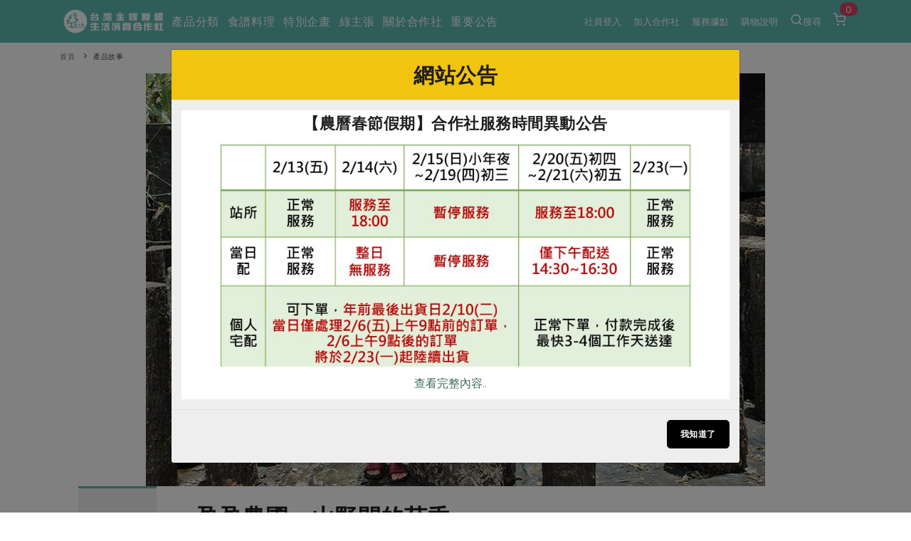

--- FILE ---
content_type: text/html; charset=UTF-8
request_url: https://www.hucc-coop.tw/article/partner/6504
body_size: 127503
content:
<!DOCTYPE html>
<html lang="zh-Hant-TW">
<head>
    <meta name="viewport" content="width=device-width, initial-scale=1" />
    <meta http-equiv="X-UA-Compatible" content="IE=edge" />
    <meta http-equiv="content-type" content="text/html; charset=utf-8" />
    <meta http-equiv="Content-Language" content="zh-TW">
    <meta name="google" content="notranslate" />
    <meta name="author" content="有限責任台灣主婦聯盟生活消費合作社" />
    <meta name="keywords" content="" />
    <meta name="description" content="提起段木香菇，一般閃過的念頭是「珍貴食材」。將原木鋸成段狀，用以栽培香菇，浸潤在天地山嵐間， 完整吸取段木的營養，比起在室內以木屑栽培的太空包菇，菇肉更厚食，還多了一分山野的奔放香氣。..." />
    <meta property="og:type" content="article" />
    <meta property="og:title" content="盈盈農圃：山野間的菇香 | 台灣主婦聯盟生活消費合作社" />
    <meta property="og:description" content="提起段木香菇，一般閃過的念頭是「珍貴食材」。將原木鋸成段狀，用以栽培香菇，浸潤在天地山嵐間， 完整吸取段木的營養，比起在室內以木屑栽培的太空包菇，菇肉更厚食，還多了一分山野的奔放香氣。..." />
    <meta property="og:image" content="https://www.hucc-coop.tw/dispUploadBox/PJ-HUCC/Files/photo-02464.jpg" />   <!--視實際URL-->
    <meta property="og:image:width" content="1200">
    <meta property="og:image:height" content="630">
    
    <meta property="og:url" content="https://www.hucc-coop.tw/article/partner/6504" />
    <meta property="fb:app_id" content="232229214141741" />
    <meta name="csrf-token" content="oDBvw9EQ7DNrgInEXdVmCrwVCCMJZZV8aTLvCALs">

    <title>
        盈盈農圃：山野間的菇香 - 台灣主婦聯盟生活消費合作社
    </title>

    <link rel="canonical" href="https://www.hucc-coop.tw/article/partner/6504" />

    <!-- 瀏覽器 IE 11, Chrome, Firefox, Safari, Opera 的設定-->
    <link rel="icon" href="https://www.hucc-coop.tw/images/logo_tree.png" sizes="16x16" type="image/png">
    <link rel="icon" href="https://www.hucc-coop.tw/images/logo_tree.png" sizes="32x32" type="image/png">
    <link rel="icon" href="https://www.hucc-coop.tw/images/logo_tree.png" sizes="48x48" type="image/png">
    <link rel="icon" href="https://www.hucc-coop.tw/images/logo_tree.png" sizes="62x62" type="image/png">
    <link rel="icon" href="https://www.hucc-coop.tw/images/logo_tree.png" sizes="192x192" type="image/png">
    <!-- More info: https://bitsofco.de/all-about-favicons-and-touch-icons/ -->

    <!-- HTML5 Shim and Respond.js IE8 support of HTML5 elements and media queries -->
    <!--[if lt IE 9]>
    <script src="http://apps.bdimg.com/libs/html5shiv/3.7/html5shiv.min.js"></script>
    <script src="http://apps.bdimg.com/libs/respond.js/1.4.2/respond.min.js"></script>
    <![endif]-->

    <link href="https://www.hucc-coop.tw/css/plugins.css?v=4.98" rel="stylesheet">
    <link href="https://www.hucc-coop.tw/css/style.css?v=4.98" rel="stylesheet">
    <link href="https://www.hucc-coop.tw/css/responsive.css" rel="stylesheet">
    <link href="https://www.hucc-coop.tw/css/color-variations/green-light.css?v=4.98" rel="stylesheet">

    <link href="https://www.hucc-coop.tw/css/custom.css?v=4.98" rel="stylesheet">

    <link rel="stylesheet" href="https://pro.fontawesome.com/releases/v5.13.0/css/all.css" integrity="sha384-IIED/eyOkM6ihtOiQsX2zizxFBphgnv1zbe1bKA+njdFzkr6cDNy16jfIKWu4FNH" crossorigin="anonymous">
    
    

    <!-- GOOGLE FONTS -->
    
    <link rel="stylesheet" type="text/css" href="https://fonts.googleapis.com/css?family=Maven+Pro" />
    <style>
        body, body h1, body h2, body h3, body h4, body h5, body h6,
        body p, body div, body section, body input, body button, body a {
            font-display: fallback;
            font-style: normal;
            font-family: 'Maven Pro', Verdana, '微軟正黑體', sans-serif!important;
        }
        body, body p, body div, body section, body input, body button, body a {
            font-size: 16px;
        }
    </style>
    <link rel="stylesheet" href="https://cdnjs.cloudflare.com/ajax/libs/limonte-sweetalert2/6.10.3/sweetalert2.css" />
    <link href="https://www.hucc-coop.tw/js/plugins/daterangepicker/daterangepicker.css" rel="stylesheet">
    
</head>

<body>
    <div class="body-inner">

        <!-- Header -->
<header id="header" class="dark header-always-fixed header-mini mobile-mini-container" style="background:#5CB8B2;">
    <div class="header-inner" style="background:#5CB8B2;">
        <div class="container">
            <!--Logo-->
            <div id="logo">
                <a href="https://www.hucc-coop.tw" class="left">
                    <img class="logo-default" src="https://www.hucc-coop.tw/images/logo.png?v=4.98" alt="">
                    <img class="logo-dark" src="https://www.hucc-coop.tw/images/logo-dark.png?v=4.98" alt="">
                </a>
            </div>
            <!--End: Logo-->

                        <!--Header Extras-->
            <div class="header-extras col-md-0 col-sm-0">
                <ul>
                    
                    
                        <li class="single-icon">
                            <a href="https://www.hucc-coop.tw/member">
                                                                    社員登入
                                                            </a>
                        </li>

                                                <li class="single-icon">
                            <a href="https://www.hucc-coop.tw/joinus">加入合作社</a>
                        </li>
                        
                        <li class="single-icon">
                            <a href="https://www.hucc-coop.tw/location/list">服務據點</a>
                        </li>

                        <li class="single-icon">
                            <a href="https://www.hucc-coop.tw/notification">購物說明</a>
                        </li>

                        <li class="single-icon">
                            <a href="" data-target="#modal-search" data-toggle="modal" > <i class="icon-search"></i>搜尋</a>
                        </li>
                    
                    <li class="single-icon d-none d-sm-block">
                                                    <span id="header_cart_qty" class="float-notification">0</span>
                            <a href="https://www.hucc-coop.tw/shopping_cart">
                                <i class="icon-shopping-cart"></i>
                            </a>
                                            </li>

                </ul>
            </div>
            <!--end: Header Extras-->
            
                        <!--Navigation Resposnive Trigger-->
            <div class="mainMenu-location" >
                
                                    <div style="width: 150px; margin-left: -90px; margin-top: -8px; display: flex; flex-direction: row; justify-content: space-around; align-items: center;">
                        <div style="margin-right: 10px; display: flex; flex-direction: row; justify-content: center; align-items: center;">
                            <div>
                                <a id="btn-search" class="btn-search-close" href="#">
                                    <i class="icon-search" style="font-size: 2rem; margin-top: 25px;"></i>
                                </a>
                            </div>
                            <div style="font-size: 1.2rem; margin-top: 4px; margin-left: 2px; color: white">搜尋</div>
                        </div>
                        <div id="mainMenu-trigger" style="margin-right: 10px; margin-top: 15px; display: flex; flex-direction: row; justify-content: center; align-items: center;">
                            <div><button class="lines-button x" style="margin-top: -1px; font-size: 2rem;">
                                <span class="lines"> </span>
                            </div>
                            <div style="font-size: 1.2rem; margin-top: -9px; color: white; margin-left: 4px;">選單</div>
                        </div>
                    </div>
                    
                
            </div>
            <!--end: Navigation Resposnive Trigger-->
            
                            
                                    <!--Navigation-->
                    <div id="mainMenu" class="light menu-left">
                        <div class="container">
                            <nav>
                                <ul>
                                    <li class="dropdown mega-menu-item"> <a href="#">產品分類</a>
                                        <ul class="dropdown-menu">
                                            <li class="mega-menu-content">
                                                <div class="row">
                                                                                                                                                            <div class="col-lg-2">
                                                        <ul>
                                                            <li class="mega-menu-title">當季蔬果</li>
                                                                                                                                                                                                <li class="mega-li-parallel"> <a href="https://www.hucc-coop.tw/product/list/13">一籃菜</a></li>
                                                                                                                                                                                                                                                                <li class="mega-li-parallel"> <a href="https://www.hucc-coop.tw/product/list/6">當令水果</a></li>
                                                                                                                                                                                                                                                                <li class="mega-li-parallel"> <a href="https://www.hucc-coop.tw/product/list/10">芽苗類</a></li>
                                                                                                                                                                                                                                                                <li class="mega-li-parallel"> <a href="https://www.hucc-coop.tw/product/list/11">蕈菇類</a></li>
                                                                                                                                                                                                                                                                <li class="mega-li-parallel"> <a href="https://www.hucc-coop.tw/product/list/12">辛香料類</a></li>
                                                                                                                                                                                    </ul>
                                                    </div>
                                                                                                        <div class="col-lg-2">
                                                        <ul>
                                                            <li class="mega-menu-title">奶蛋豆・五穀</li>
                                                                                                                                                                                                <li class="mega-li-parallel"> <a href="https://www.hucc-coop.tw/product/list/37">蛋</a></li>
                                                                                                                                                                                                                                                                <li class="mega-li-parallel"> <a href="https://www.hucc-coop.tw/product/list/38">乳製品</a></li>
                                                                                                                                                                                                                                                                <li class="mega-li-parallel"> <a href="https://www.hucc-coop.tw/product/list/39">豆製品</a></li>
                                                                                                                                                                                                                                                                <li class="mega-li-parallel"> <a href="https://www.hucc-coop.tw/product/list/40">米麵雜糧</a></li>
                                                                                                                                                                                    </ul>
                                                    </div>
                                                                                                        <div class="col-lg-2">
                                                        <ul>
                                                            <li class="mega-menu-title">肉品・水產</li>
                                                                                                                                                                                                <li class="mega-li-parallel"> <a href="https://www.hucc-coop.tw/product/list/23">畜產肉類</a></li>
                                                                                                                                                                                                                                                                <li class="mega-li-parallel"> <a href="https://www.hucc-coop.tw/product/list/24">水產</a></li>
                                                                                                                                                                                                                                                                <li class="mega-li-parallel"> <a href="https://www.hucc-coop.tw/product/list/25">水畜加工品</a></li>
                                                                                                                                                                                    </ul>
                                                    </div>
                                                                                                        <div class="col-lg-2">
                                                        <ul>
                                                            <li class="mega-menu-title">調理食材・點心</li>
                                                                                                                                                                                                <li class="mega-li-parallel"> <a href="https://www.hucc-coop.tw/product/list/49">調味醬料/南北貨</a></li>
                                                                                                                                                                                                                                                                <li class="mega-li-parallel"> <a href="https://www.hucc-coop.tw/product/list/50">烘焙</a></li>
                                                                                                                                                                                                                                                                <li class="mega-li-parallel"> <a href="https://www.hucc-coop.tw/product/list/51">休閒零嘴</a></li>
                                                                                                                                                                                                                                                                <li class="mega-li-parallel"> <a href="https://www.hucc-coop.tw/product/list/52">沖泡飲品</a></li>
                                                                                                                                                                                                                                                                <li class="mega-li-parallel"> <a href="https://www.hucc-coop.tw/product/list/54">保健食品</a></li>
                                                                                                                                                                                    </ul>
                                                    </div>
                                                                                                        <div class="col-lg-2">
                                                        <ul>
                                                            <li class="mega-menu-title">居家好物</li>
                                                                                                                                                                                                <li class="mega-li-parallel"> <a href="https://www.hucc-coop.tw/product/list/72">美妝保養</a></li>
                                                                                                                                                                                                                                                                <li class="mega-li-parallel"> <a href="https://www.hucc-coop.tw/product/list/73">個人清潔</a></li>
                                                                                                                                                                                                                                                                <li class="mega-li-parallel"> <a href="https://www.hucc-coop.tw/product/list/74">家庭清潔</a></li>
                                                                                                                                                                                                                                                                <li class="mega-li-parallel"> <a href="https://www.hucc-coop.tw/product/list/75">織品</a></li>
                                                                                                                                                                                                                                                                <li class="mega-li-parallel"> <a href="https://www.hucc-coop.tw/product/list/76">日用品</a></li>
                                                                                                                                                                                                                                                                <li class="mega-li-parallel"> <a href="https://www.hucc-coop.tw/product/list/77">圖書禮品</a></li>
                                                                                                                                                                                    </ul>
                                                    </div>
                                                                                                        <div class="col-lg-2">
                                                                                                                                                                                                                                        <button onclick="location.href='https://www.hucc-coop.tw/product/newest'" class="header-focus-button btn btn-rounded btn-shadow btn-light-hover btn-outline">
                                                                最新產品&nbsp;&nbsp;&nbsp;&nbsp;&nbsp;<i class="far fa-arrow-alt-circle-right"></i>
                                                            </button>
                                                            <br>
                                                                                                                                                                                                                                            <button onclick="location.href='https://www.hucc-coop.tw/product/discount'" class="header-focus-button btn btn-rounded btn-shadow btn-light-hover btn-outline">
                                                                優惠專區&nbsp;&nbsp;&nbsp;&nbsp;&nbsp;<i class="far fa-arrow-alt-circle-right"></i>
                                                            </button>
                                                            <br>
                                                                                                                                                                                                                                            <button onclick="location.href='https://www.hucc-coop.tw/product/vegan'" class="header-focus-button btn btn-rounded btn-shadow btn-light-hover btn-outline">
                                                                素食專區&nbsp;&nbsp;&nbsp;&nbsp;&nbsp;<i class="far fa-arrow-alt-circle-right"></i>
                                                            </button>
                                                            <br>
                                                                                                                                                                        </div>
                                                </div>
                                            </li>
                                        </ul>
                                    </li>
                                     <li class="dropdown mega-menu-item"> <a href="">食譜料理</a>
                                        <ul class="dropdown-menu">
                                            <li class="mega-menu-content">
                                                <div class="row">
                                                    <div class="col-lg-2">
                                                        <ul>
                                                            <li class="mega-menu-title">食材</li>
                                                                                                                                                                                                                                                                                                                                                                                                                                                                                                                                                                                    <li> <a href="https://www.hucc-coop.tw/recipe/rice">米食</a></li>
                                                                                                                                                                                                                                                                <li> <a href="https://www.hucc-coop.tw/recipe/noodle">麵食</a></li>
                                                                                                                                                                                                                                                                <li> <a href="https://www.hucc-coop.tw/recipe/meat">肉食</a></li>
                                                                                                                                                                                                                                                                <li> <a href="https://www.hucc-coop.tw/recipe/seafood">海鮮</a></li>
                                                                                                                                                                                                                                                                <li> <a href="https://www.hucc-coop.tw/recipe/homecook">常備菜</a></li>
                                                                                                                                                                                                                                                                                                                                                                                                                                                                                                                                                                                                                                                                                                                                                                                                                                                                                                                                                                                                                                        <li> <a href="https://www.hucc-coop.tw/recipe/Vegetable">蔬食</a></li>
                                                                                                                                                                                                                                                                <li> <a href="https://www.hucc-coop.tw/recipe/eggcooking">蛋料理</a></li>
                                                                                                                                                                                                                                                                                                                </ul>
                                                    </div>
                                                    <div class="col-lg-2">
                                                        <ul>
                                                            <li class="mega-menu-title">料理方式</li>
                                                                                                                                                                                                                                                                                                                                                                                                                                                                                                                                                                                                                                                                                                                                                                                                                                                                                                                                                                                                                                                                                                                                                                                                                                <li> <a href="https://www.hucc-coop.tw/recipe/baking">烘焙．點心</a></li>
                                                                                                                                                                                                                                                                <li> <a href="https://www.hucc-coop.tw/recipe/sauce">醬料</a></li>
                                                                                                                                                                                                                                                                <li> <a href="https://www.hucc-coop.tw/recipe/soup">湯品．鍋物</a></li>
                                                                                                                                                                                                                                                                <li> <a href="https://www.hucc-coop.tw/recipe/pickled">漬物</a></li>
                                                                                                                                                                                                                                                                <li> <a href="https://www.hucc-coop.tw/recipe/salad">涼拌沙拉</a></li>
                                                                                                                                                                                                                                                                <li> <a href="https://www.hucc-coop.tw/recipe/drink">飲品</a></li>
                                                                                                                                                                                                                                                                                                                                                                                                                                                                                                                                                                        </ul>
                                                    </div>
                                                    <div class="col-lg-2">
                                                        <ul>
                                                            <li class="mega-menu-title">主題食譜</li>
                                                                                                                                                                                                <li> <a href="https://www.hucc-coop.tw/recipe/exotic">異國料理</a></li>
                                                                                                                                                                                                                                                                <li> <a href="https://www.hucc-coop.tw/recipe/newyear">年菜食譜</a></li>
                                                                                                                                                                                                                                                                <li> <a href="https://www.hucc-coop.tw/recipe/regimen">養身食補</a></li>
                                                                                                                                                                                                                                                                                                                                                                                                                                                                                                                                                                                                                                                                                                                                                                                                                                                                                                                                                                                                                                                                                                                                                                                                                                                                                                                                                                                                                                                                                                                                                                                                                                                                                                                                                                                                                                                                                                                                            <li> <a href="https://www.hucc-coop.tw/recipe/festivalcooking">節慶大餐</a></li>
                                                                                                                                                                                    </ul>
                                                    </div>
                                                                                                            <div class="col-lg-4">
                                                            <ul>
                                                                <li class="mega-menu-title">芋頭糕</li>
                                                                <li>
                                                                    <a href="https://www.hucc-coop.tw/recipe/baking/22256">
                                                                                                                                                    <img src="https://www.hucc-coop.tw/uploads/02綠主張/2026圖檔/1月號/featuring/202601_258_p07_掃除、料理教作老師動動手的合作元氣年_芋頭糕食譜_COVER.jpg" class="img-fluid" />
                                                                                                                                            </a>
                                                                </li>
                                                            </ul>
                                                        </div>
                                                                                                    </div>
                                            </li>
                                        </ul>
                                    </li>

                                    <li class="dropdown mega-menu-item"> <a href="">特別企畫</a>
                                        <ul class="dropdown-menu">
                                            <li class="mega-menu-content">
                                                <div class="row">
                                                                                                            <div class="col-lg-3">
                                                            <ul>
                                                                <li class="mega-menu-title">預購活動</li>
                                                                                                                                    <li> <a href="https://www.hucc-coop.tw/event/event_preorder/22089">主婦年貨大街開張了~~</a> </li>
                                                                                                                                    <li> <a href="https://www.hucc-coop.tw/event/event_preorder/22087">2026年貨預購開始囉~~</a> </li>
                                                                                                                                    <li> <a href="https://www.hucc-coop.tw/event/event_preorder/22086">從餐桌到生活的永續選擇</a> </li>
                                                                                                                                 <li><a href="https://www.hucc-coop.tw/event/event_preorder">更多預購活動</a> </li>
                                                            </ul>
                                                        </div>
                                                                                                            <div class="col-lg-3">
                                                            <ul>
                                                                <li class="mega-menu-title">當季產品</li>
                                                                                                                                    <li> <a href="https://www.hucc-coop.tw/event/event_prod/22091">一寸鮮高麗菜苗食譜簡單上手</a> </li>
                                                                                                                                    <li> <a href="https://www.hucc-coop.tw/event/event_prod/22090">友善樂齡生活一起共好</a> </li>
                                                                                                                                    <li> <a href="https://www.hucc-coop.tw/event/event_prod/22088">台日鍋物大賞</a> </li>
                                                                                                                                 <li><a href="https://www.hucc-coop.tw/event/event_prod">更多當季產品</a> </li>
                                                            </ul>
                                                        </div>
                                                                                                            <div class="col-lg-3">
                                                            <ul>
                                                                <li class="mega-menu-title">議題活動</li>
                                                                                                                                    <li> <a href="https://www.hucc-coop.tw/event/event_activities/22083">主婦聯盟X樂齡網特約優惠案</a> </li>
                                                                                                                                    <li> <a href="https://www.hucc-coop.tw/event/event_activities/22080">30%rPET紅烏龍茶</a> </li>
                                                                                                                                    <li> <a href="https://www.hucc-coop.tw/event/event_activities/22078">2024農業發展計畫年度報告</a> </li>
                                                                                                                                 <li><a href="https://www.hucc-coop.tw/event/event_activities">更多議題活動</a> </li>
                                                            </ul>
                                                        </div>
                                                                                                                                                                <div class="col-lg-3">
                                                            <ul>
                                                                <li class="mega-menu-title">一寸鮮高麗菜苗食譜簡單上手</li>
                                                                <li>
                                                                    <a href="https://www.hucc-coop.tw/event/event_prod/22091">
                                                                                                                                                    <img src="https://www.hucc-coop.tw/uploads/05特別企畫/2026一寸鮮高麗菜苗食譜/紫高麗菜苗刊頭.jpg" class="img-fluid" />
                                                                                                                                            </a>
                                                                </li>
                                                            </ul>
                                                        </div>
                                                                                                    </div>
                                            </li>
                                        </ul>
                                    </li>

                                    <li class="dropdown mega-menu-item"> <a href="#">綠主張</a>
                                        <ul class="dropdown-menu">
                                            <li class="mega-menu-content">
                                                <div class="row">
                                                    <div class="col-lg-3">
                                                        <ul>
                                                            <li class="mega-menu-title">觀點文章</li>
                                                                                                                            <li class="mega-li-parallel"> <a href="https://www.hucc-coop.tw/article/recipe">主婦食堂</a> </li>
                                                                                                                            <li class="mega-li-parallel"> <a href="https://www.hucc-coop.tw/article/PODCAST">一籃菜真心話</a> </li>
                                                                                                                            <li class="mega-li-parallel"> <a href="https://www.hucc-coop.tw/article/newsroom">社內大小事</a> </li>
                                                                                                                            <li class="mega-li-parallel"> <a href="https://www.hucc-coop.tw/article/coop">合作聯合國</a> </li>
                                                                                                                            <li class="mega-li-parallel"> <a href="https://www.hucc-coop.tw/article/partner">產品故事</a> </li>
                                                                                                                            <li class="mega-li-parallel"> <a href="https://www.hucc-coop.tw/article/infografia">生活提案</a> </li>
                                                                                                                            <li class="mega-li-parallel"> <a href="https://www.hucc-coop.tw/article/agingwell">樂齡生活</a> </li>
                                                                                                                            <li class="mega-li-parallel"> <a href="https://www.hucc-coop.tw/article/realfood">親子食育</a> </li>
                                                                                                                            <li class="mega-li-parallel"> <a href="https://www.hucc-coop.tw/article/kitchenyoga">廚房瑜伽</a> </li>
                                                                                                                    </ul>
                                                    </div>
                                                    <div class="col-lg-3">
                                                        <ul>
                                                            <li class="mega-menu-title">關注議題</li>
                                                                                                                            <li class="mega-li-parallel"> <a href="https://www.hucc-coop.tw/topic/issue1">減硝酸鹽</a> </li>
                                                                                                                            <li class="mega-li-parallel"> <a href="https://www.hucc-coop.tw/topic/issue2">惜食</a> </li>
                                                                                                                            <li class="mega-li-parallel"> <a href="https://www.hucc-coop.tw/topic/issue5">非基改運動</a> </li>
                                                                                                                            <li class="mega-li-parallel"> <a href="https://www.hucc-coop.tw/topic/issue6">支持本土農糧</a> </li>
                                                                                                                            <li class="mega-li-parallel"> <a href="https://www.hucc-coop.tw/topic/issue7">廢核運動</a> </li>
                                                                                                                            <li class="mega-li-parallel"> <a href="https://www.hucc-coop.tw/topic/issue9">能源議題</a> </li>
                                                                                                                            <li class="mega-li-parallel"> <a href="https://www.hucc-coop.tw/topic/issue10">減添加物</a> </li>
                                                                                                                            <li class="mega-li-parallel"> <a href="https://www.hucc-coop.tw/topic/issue11">減塑減廢</a> </li>
                                                                                                                            <li class="mega-li-parallel"> <a href="https://www.hucc-coop.tw/topic/issue12">公益金</a> </li>
                                                                                                                            <li class="mega-li-parallel"> <a href="https://www.hucc-coop.tw/topic/issue13">食農教育</a> </li>
                                                                                                                        <li class="mega-li-parallel"> <a href="https://www.hucc-coop.tw/topic">更多議題</a> </li>
                                                        </ul>
                                                    </div>
                                                    
                                                    <div class="col-lg-3 p-l-0 text-left">
                                                        <button type="button" class="header-focus-button btn btn-rounded btn-shadow btn-light-hover btn-outline" onclick="location.href='https://www.hucc-coop.tw/weekly_list'" style="text-transform: none;">
                                                            生活者e週報&nbsp;&nbsp;&nbsp;<i class="far fa-arrow-alt-circle-right"></i>
                                                        </button>
                                                        <br>
                                                        
                                                        <button type="button" class="header-focus-button btn btn-rounded btn-shadow btn-light-hover btn-outline" onclick="location.href='https://www.hucc-coop.tw/monthly'">
                                                            綠主張月刊&nbsp;&nbsp;&nbsp;&nbsp;&nbsp;<i class="far fa-arrow-alt-circle-right"></i>
                                                        </button>
                                                        <br>
                                                    <button type="button"
                                                            class="header-focus-button btn btn-rounded btn-shadow btn-light-hover btn-outline"
                                                            onclick="location.href='https://www.hucc-coop.tw/collection'">
                                                            典藏閱覽室&nbsp;&nbsp;&nbsp;&nbsp;&nbsp;<i class="far fa-arrow-alt-circle-right"></i>
                                                        </button>
                                                    </div>
                                                                                                            <div class="col-lg-3 p-l-0 text-left">
                                                            <a href="https://www.hucc-coop.tw/monthly/MONTHLY168">
                                                                                                                                    <img src="https://www.hucc-coop.tw/uploads/02綠主張/2026圖檔/1月號/綠主張2026年01月-COVER-2.jpg" class="img-fluid" style="max-height: 232px;" />
                                                                                                                            </a>
                                                        </div>
                                                                                                    </div>
                                            </li>
                                        </ul>
                                    </li>
                                    <li class="dropdown mega-menu-item"> <a href="#">關於合作社</a>
                                        <ul class="dropdown-menu">
                                            <li class="mega-menu-content">
                                                <div class="row">
                                                    <div class="col-lg-2">
                                                        <ul>
                                                            <li class="mega-menu-title">認識合作社</li>
                                                            <li> <a href="https://www.hucc-coop.tw/about">關於我們</a> </li>
                                                            <li> <a href="https://www.hucc-coop.tw/organization_assembly">合作社組織</a> </li>
                                                            <li> <a href="https://www.hucc-coop.tw/employees">員工與求才</a> </li>
                                                        </ul>
                                                    </div>
                                                    <div class="col-lg-2">
                                                        <ul>
                                                            <li class="mega-menu-title">產品檢驗</li>
                                                                                                                            <li> <a href="https://www.hucc-coop.tw/quality_check/product_independence">自主把關</a> </li>
                                                                                                                            <li> <a href="https://www.hucc-coop.tw/quality_check/inspection_report">檢驗報告</a> </li>
                                                                                                                            <li> <a href="https://www.hucc-coop.tw/quality_check/nitrate">硝酸鹽檢驗</a> </li>
                                                                                                                    </ul>
                                                    </div>
                                                    <div class="col-lg-2">
                                                        <ul>
                                                            <li class="mega-menu-title">社員權益</li>
                                                            <li> <a href="https://www.hucc-coop.tw/regulation">合作社法規</a> </li>
                                                            <li> <a href="https://www.hucc-coop.tw/announcement">社務專區</a> </li>
                                                            <li> <a href="https://www.hucc-coop.tw/announcement/ProjectIssueNo10618">選舉專區</a> </li>
                                                        </ul>
                                                    </div>
                                                    <div class="col-lg-2">
                                                        <ul>
                                                            <li class="mega-menu-title">最新消息</li>
                                                            <li> <a href="https://www.hucc-coop.tw/report/PUBCATMEDIA">媒體報導</a> </li>
                                                            <li> <a href="https://www.hucc-coop.tw/download">下載專區</a> </li>
                                                        </ul>
                                                    </div>
                                                    <div class="col-lg-4">
                                                        <ul>
                                                            <li class="mega-menu-title">地區活動</li>
                                                                                                                            <li class="mega-li-parallel"> <a href="https://www.hucc-coop.tw/activity/conference">社務會議</a> </li>
                                                                                                                        <li class="mega-li-parallel"> <a href="https://www.hucc-coop.tw/activity">地區活動</a> </li>
                                                            <li class="mega-li-parallel"> <a href="https://www.hucc-coop.tw/activity_newspaper/index">活動報下載</a> </li>
                                                        </ul>
                                                    </div>
                                                </div>
                                            </li>
                                        </ul>
                                    </li>
                                    <li class="mega-menu-item"> <a href="https://www.hucc-coop.tw/lists/announcement">重要公告</a></li>
                                                                    </ul>
                            </nav>
                        </div>
                    </div>
                    <!--end: Navigation-->
                                    </div>
    </div>
</header>
<!-- end: Header -->

        
<div class="mobile-mini-container">
    <div class="container">
        <div class="row">
            <div class="breadcrumb">
                <ul>
                    <li><a href="https://www.hucc-coop.tw">首頁</a></li>
                    <li class="active"><a href="https://www.hucc-coop.tw/article/partner">產品故事</a></li>
                </ul>
            </div>
        </div>
    </div>
</div>

<div class="mobile-mini-container">
    <div class="container text-center">
        <img class="img-fluid" alt="" src="https://www.hucc-coop.tw/dispUploadBox/PJ-HUCC/Files/photo-02464.jpg">
    </div>
</div>

<!-- Page Content -->
<section id="page-content" class="p-t-0 sidebar-right mobile-mini-container">
    <div class="container">
        <div class="row">
            <div class="share_sidebar sticky-sidebar col-lg-2 col-sm-0 col-md-0">
                <!--Tabs with Posts-->
                <div class="widget" style="">
                    <div class="row">
                        <div class="col-12 col-lg-6 center" style="background:#EFEFEF; border-top:3px solid #5CB8B2;">
                            <div class="row p-t-30 p-b-30">
                                <div class="col-lg-12 col-12 text-center p-t-10 p-b-10">
                                    <img style="position: absolute; left:-100vw;" class="img-fluid" alt="" src="https://www.hucc-coop.tw/dispPage/hucc/images/ogimg.jpg">
                                    <a href="https://www.hucc-coop.tw/share_article/article/partner/6504/facebook" target="_blank">
                                        <img class="img-fluid" alt="" src="https://www.hucc-coop.tw/images/share_fb.png" style="max-width:40px;" />
                                        <p style="font-size: 0.8em!important;">1638 次</p>
                                    </a>
                                </div>
                                <br>
                                <div class="col-lg-12 col-12 text-center p-t-10 p-b-10">
                                    <a href="https://www.hucc-coop.tw/share_article/article/partner/6504/line" target="_blank">
                                        <img class="img-fluid" alt="" src="https://www.hucc-coop.tw/images/share_line.png" style="max-width:40px;" />
                                        <p style="font-size: 0.8em!important;">1673 次</p>
                                    </a>
                                </div>
                                <br>
                                <div class="col-lg-12 col-12 text-center p-t-10 p-b-10">
                                                                            <a class="favorite-button-6504" href="javascript:addFavorite('6504','盈盈農圃：山野間的菇香', 'partner', 'article')" style="color: #ed758e; font-size: 28px; position: relative; top: 1px; margin:5px;">
                                            <i class="far fa-heart"></i>
                                        </a>
                                                                    </div>
                            </div>
                        </div>
                    </div>
                </div>
                <!--End: Tabs with Posts-->
            </div>
            <!-- end: Sidebar-->
            <div id="blog" class="single-post col-lg-10 center">
                <!-- Post single item-->
                <div class="post-item">
                    <div class="post-item-wrap">
                        <div class="post-item-description old-content">
                            <h1 style="font-size:2em;"><b>盈盈農圃：山野間的菇香</b></h1>

                            <div class="right text-right col-lg-0">
                                <a href="https://www.hucc-coop.tw/share_article/article/partner/6504/facebook" target="_blank" alt="1638 次">
                                    <img class="img-fluid" alt="" src="https://www.hucc-coop.tw/images/share_fb.png" style="width:28px; height:28px; margin:5px;" />
                                </a>
                                <a href="https://www.hucc-coop.tw/share_article/article/partner/6504/line" target="_blank" alt="1673 次">
                                    <img class="img-fluid" alt="" src="https://www.hucc-coop.tw/images/share_line.png" style="width:28px; height:28px; margin:5px;" />
                                </a>
                                                                    <a class="favorite-button favorite-button-6504" href="javascript:addFavorite('6504','盈盈農圃：山野間的菇香','partner','article')" style="color: #ed758e; font-size: 28px;    position: relative; top: 5px; margin:5px;">
                                        <i class="far fa-heart"></i>
                                    </a>
                                                            </div>

                            <p class="p-t-0 p-b-5" style="font-size: 14px;">2016-08-02・產品故事</p>
                            <p class="p-t-0 p-b-5" style="font-size: 14px;">文·攝影／張怡潔·新竹分社社員</p>

                            <p>▲盈盈農圃的段木香菇全程無農藥栽培，因此晚上得戴著頭燈，一隻一隻抓害蟲（蛞蝓）。吳如瀅說：「蛇很喜歡吃蛞蝓，晚上抓還會不小心摸到蛇尾巴，想睡覺都會被嚇醒。」</p>

<p>提起段木香菇，一般閃過的念頭是「珍貴食材」。將原木鋸成段狀，用以栽培香菇，浸潤在天地山嵐間， 完整吸取段木的營養，比起在室內以木屑栽培的太空包菇，菇肉更厚食，還多了一分山野的奔放香氣。如同採集野菇，段木香菇也得等上將近一年的漫漫養菌期，開放在大自然裡的菇園，溫濕度的掌控多了一分難度，且種植過程繁複、成本高、產量又少，相當得之不易。</p>

<h3><b>全村最後的段木菇農</b></h3>

<p>開車下竹山交流道，一路往中央山脈的山頭裡爬，穿梭一圈又一圈濃綠的山林樹蔭，來到雲林古坑靠近海拔1300公尺的草嶺村石壁聚落，盈盈農圃就坐落在這個連導航也找不到的小村子裡。2015年起，供應主婦聯盟合作社新鮮段木香菇、乾香菇及太空包猴頭菇，另有未供應的段木黑木耳、烏龍茶、紅茶。</p>

<p>草嶺一帶海拔高、日夜溫差大，終年雲霧繚繞，十分適宜菇類生長，自日治時期村人即以種菇為生。早年菇農揹著菌種徒步走入山中，找尋森林中的頹木種植，採收季節一到再入山。道路開通後，則以貨車運送段木到農場裡就近種菇。近年臺灣各地太空包種菇大興，便宜三倍的種植成本，讓草嶺的段木香菇不堪競爭、迅速沒落。盈盈農圃負責人吳如瀅與先生陳安獎承襲祖傳三代的種菇家業，「30年前這裡幾乎每一戶都是種菇人家，現在只剩下我們。」當年公公也曾想放棄，但因老顧客的支持，讓他自覺「好的東西要留下來」，一路堅持了下來。</p>

<p>隨著吳如瀅走到自家三合院幾步之遙的菇場裡，一根根楓香木井然有序地豎立在清涼的竹林旁。「種菇要三分陽、七分陰。」她說。野菇在茂密蔭涼的森林裡成長，她則靠著薄黑網及周圍山樹，搭建出猶如林下的世界。種植分為數階段：先將段木全株打上小洞以植入菌種，過去主要靠著小鑽洞機和槌子慢慢敲打，全家大小都得投入將近一個多月， 直到2015年才找到機器植菌的公司協助。接著封蠟、澆濕段木， 靜待菌絲在段木內生長，游走吸取養分，這段養菇期長達10個月，是太空包的3倍多。最後靠「驚菌」發菇，敲擊木頭刺激內部菌絲， 結出成串的香菇。太空包或段木都容易發生雜菌感染或蟲害，但夫妻倆承襲上一輩的古法種植經驗，不使用任何農藥。「我們用最原始的方法去解決，像是人工抓蟲、感染雜菌就移除段木。」</p>

<p><img alt="M-201608-155-p1101-600x400" class="alignnone size-full wp-image-24780" src="/dispUploadBox/PJ-HUCC/Ckeditor/20180829153532584.jpg" /></p>

<p>▲草嶺村四周山勢陡峭，種菇業沒落後，各家以種茶為主，吳如瀅家對面即為小叔的茶園。（攝影／邱妍菩）</p>

<h3><b>一年到頭都在「搬」</b></h3>

<p>香菇的菌絲依靠樹皮定植，沒有樹皮的段木很難形成菇蕾，為了顧及樹皮的完整，吳如瀅說起日本的菇場通常用天車將百公斤的段木吊起，輕輕撞擊牆壁，再泡入人工水池。但她沒有設備，得靠家人徒手將段木推倒再灑水，水源來自石壁深山純淨的山泉水。所謂「推倒」是慢慢地把段木放下來， 等到木頭吸飽水分，再將變重的木頭立起來。一整天做下來， 腰都挺不起來，時常得看醫生復健。「最慘的是，一不小心還可能被重木砸傷腳。」</p>

<p>楓香木通常大小不一，有的直徑長達4、50公分，一根就重達百公斤。產品專員邱妍菩提到，翻轉木頭是段木香菇最耗精力之處，不像小巧的太空包能輕鬆翻動。吳如瀅說：「把段木一隻隻立起來排整齊，這樣好植菌。每一個半月又要把段木上下倒轉，讓菌絲充分發展。等要收成時，又要把段木推倒，過兩天再立起來。整個種菇的過程，就是不停地搬。」尤其是颱風或雷雨天，因為氣候的擾動，香菇長得特別多、特別好，夫妻倆就得趕快冒著狂風暴雨，徒手翻轉段木，才有後面的好收成。製成乾香菇則須以龍眼木連兩日烘烤、不間斷地看顧火候，龍眼香讓菇香更上一層。</p>

<p><img alt="M-201608-155-p1102-600x400" class="alignnone size-full wp-image-24781" src="/dispUploadBox/PJ-HUCC/Ckeditor/20180829153539990.jpg" /></p>

<p>▲香菇一旦冒出頭，生長非常快速。一天不到，菇傘就可能開張過大、過老不適宜食用，開張七、八分，圓圓的狀態時，菇肉最厚實。為確保品質，時常三更半夜或忍著清晨低溫採摘。</p>

<h3><b>雖一人，吾亦往矣</b></h3>

<p>十幾年前，吳如瀅曾是臺南朝九晚五的上班族，壓力沉重的保險業務工作，讓她漸感身心無法負荷，開始接觸有機食材、友善農業，婚後不久隨著先生回鄉。婆家以種茶、種菇為生，毫無經驗的她，一開始就陷入苦戰。白天忙於農事， 晚上照顧兩個孩子，孩子九點入睡後，查資料到半夜兩、三點，例如學習用防治資材種茶、讓植菌種菇更有效率。有時不惜路途遙遠，開車數小時下山上農事課。</p>

<p>婆家在2005年開始種植青心烏龍茶，在她的努力堅持下，2010年嘗試無農藥栽培。長期遭到村人質疑反對，但她並不畏懼，還曾獨自跑去南投竹山租下荒廢的老茶園， 自學有機農法、摘茶葉、花兩三小時揉捻製茶，自己找客戶。回想剛開始面對滿園雜草、請不到工人的無助，「我一個人也不知道怎麼除，一直在茶園裡哭。」2015年中興大學生物科技學研究所曾志正教授研究發現，她種的茶營養價值高，茶飢素、體歸靈含量豐富，而開始與她契作，一切付出漸露曙光。</p>

<p>菇園、茶園的工作依季節交替，大部分是夫妻倆一起進行，例如推倒段木、採菇、立木，較粗重的由先生負責。往往一直工作到下午五點才能告一段落，晚上她還得整理訂單。寒暑假期間孩子也會一起幫忙，尤其是採菇時節，她笑著分享：「上學都沒這麼早起呢。」孩子的身高正好可直接看到菇傘裡頭的開張程度，判斷是否可以採摘，是最佳小幫手。</p>

<p>轉頭望向前方嵐氣瀰漫的山頭，吳如瀅綻開了笑容。「這座是嘉義阿里山、那邊是南投、這邊是雲林。」她家正好在幾個臺灣最美山頭的交匯處，出門第一眼就看到阿里山。雖然一路走來風雨顛簸， 這一切彷若化做雲煙，散開後又回到了山林生活的初心與感動。</p>

<p><img alt="M-201608-155-p1201-600x400" class="alignnone size-full wp-image-24782" src="/dispUploadBox/PJ-HUCC/Ckeditor/20180829153550381.jpg" /></p>

<p>▲露天種植的段木香菇，稍不注意溫濕度，可能造成雜菌入侵，如圖中咖啡色鬃毛狀真菌，有時甚至必須整塊廢棄。某年曾因濕度問題，造成半數段木損失。</p>

<h3>朽木養甲蟲</h3>

<p>重覆收成4至5次左右的香菇後，段木木質部的養分被菌絲耗盡，已成朽木不能使用。朽木非常適合甲蟲產卵，吳如瀅將使用過的段木堆放至茶園，復育甲蟲生態圈。朽木分解同時也滋養茶園土壤，形成零廢棄的循環農業。因此，盈盈農園的段木香菇包裝上畫著甲蟲與香菇。</p>

<p>每到香菇產季，吳如瀅全家三餐常是豐盛的香菇料理，原味烹調是最常上桌的農家菜色：切些薑絲、新鮮段木香菇加上少許醬油，電鍋外鍋加半杯水；或是整朵香菇放入烤箱烤15分鐘，出爐後灑上胡椒粉或海鹽，就是鮮嫩美妙的原味。</p>

<p>&nbsp;</p>

<p>&nbsp;</p>
                        </div>

                                                <div class="row center">
                            <div class="col-lg-7 col-12 center">
                                <div class="row">
                                    <div class="col-lg-4 col-12" style="padding-left:0px; padding-right:0px;">
                                        <a href="https://www.hucc-coop.tw/monthly/PUBCATMONTHLY289">
                                                                                            <img alt="" src="https://www.hucc-coop.tw/dispUploadBox/PJ-HUCC/Files/photo-00111.jpg" class="img-fluid">
                                                                                    </a>
                                    </div>
                                    <div class="col-lg-8 col-12" style="background-color: #ffffff; border: #F5F5F5 20px solid;">
                                        <div class="row p-2">
                                            <div class="col-12 p-4 p-t-50 text-center center">
                                                <img src="https://www.hucc-coop.tw/images/monthly_title.png" class="img-fluid" style="max-width:100px;" />
                                                <a href="https://www.hucc-coop.tw/monthly/PUBCATMONTHLY289"><h5>原文刊登於 2016年8月155期</h5></a>
                                                <a href="https://www.hucc-coop.tw/monthly/PUBCATMONTHLY289"><h5><b>源自土地的信任</b></h5></a>
                                            </div>
                                        </div>
                                    </div>
                                </div>
                            </div>
                        </div>
                        <!--end:刊物-->
                        
                        
                                                <!--相關文章-->
                        <div class="container m-t-30 m-b-30 p-t-50 p-b-30" style="background-color:#f2f2f2;">
                            <div class="row">
                                <div class="col-12 text-center">
                                    <div class="heading-text text-center">
                                        <h4>推薦閱讀</h4>
                                    </div>
                                </div>
                            </div>
                            <!--row-->
                            <div class="row">
                                <div class="col-12">
                                    <div class="carousel" data-autoHeight="true" data-items="3" data-items-xs="1" data-dots="false" data-group-cells="true" data-align="left">
                                        
                                                                                    <!-- Post item-->
    <div class="post-item border">
        <div class="post-item-wrap">
            <div class="post-image">
                <a href="https://www.hucc-coop.tw/article/newsroom/22869">
                    <img class="img-fluid" alt=""
                         src="https://www.hucc-coop.tw/images/bg_post.png?v=4.98"
                         style="
                             background:url('https://www.hucc-coop.tw/uploads/02綠主張/2026圖檔/1月號/featuring/202601_258_p16_2026 年貨大街 站所年貨大街開張 年味通通滿足_COVER.jpg');
                             background-size:cover;
                             background-position:center;
                             background-repeat:no-repeat;
                             "
                    />
                </a>
            </div>
            <div class="post-item-description">
                <span class="post-meta-date">2026-01-23</span>
                <span class="post-meta-comments">
                                                        <a href='https://www.hucc-coop.tw/article/newsroom' alt="社內大小事" title="社內大小事" style="color: #5cb8b2;"> 社內大小事</a>
                                                    </span>
                <h4 style="height:76px; max-height: 76px; overflow: hidden;">
                    <a href="https://www.hucc-coop.tw/article/newsroom/22869">2026年貨大街　站所年貨大街開張　年味通通滿足</a>
                </h4>
            </div>
        </div>
    </div>
    <!-- end: Post item-->
                                                                                    <!-- Post item-->
    <div class="post-item border">
        <div class="post-item-wrap">
            <div class="post-image">
                <a href="https://www.hucc-coop.tw/article/partner/22850">
                    <img class="img-fluid" alt=""
                         src="https://www.hucc-coop.tw/images/bg_post.png?v=4.98"
                         style="
                             background:url('https://www.hucc-coop.tw/uploads/02綠主張/2025圖檔/12月號/featuring/202512_257_p06_從非基改到國產糧用台灣糧養出台灣善糧黃金土雞_COVER.jpg');
                             background-size:cover;
                             background-position:center;
                             background-repeat:no-repeat;
                             "
                    />
                </a>
            </div>
            <div class="post-item-description">
                <span class="post-meta-date">2025-12-15</span>
                <span class="post-meta-comments">
                                                        <a href='https://www.hucc-coop.tw/article/partner' alt="產品故事" title="產品故事" style="color: #5cb8b2;"> 產品故事</a>
                                                    </span>
                <h4 style="height:76px; max-height: 76px; overflow: hidden;">
                    <a href="https://www.hucc-coop.tw/article/partner/22850">從非基改到國產糧　用台灣糧養出台灣善糧黃金土雞</a>
                </h4>
            </div>
        </div>
    </div>
    <!-- end: Post item-->
                                                                                    <!-- Post item-->
    <div class="post-item border">
        <div class="post-item-wrap">
            <div class="post-image">
                <a href="https://www.hucc-coop.tw/article/newsroom/22860">
                    <img class="img-fluid" alt=""
                         src="https://www.hucc-coop.tw/images/bg_post.png?v=4.98"
                         style="
                             background:url('https://www.hucc-coop.tw/uploads/02綠主張/2025圖檔/12月號/featuring/202512_257_p13_橫越風雨的合作社 農牧漁生產者(下)_COVER_1.jpg');
                             background-size:cover;
                             background-position:center;
                             background-repeat:no-repeat;
                             "
                    />
                </a>
            </div>
            <div class="post-item-description">
                <span class="post-meta-date">2025-12-14</span>
                <span class="post-meta-comments">
                                                        <a href='https://www.hucc-coop.tw/article/newsroom' alt="社內大小事" title="社內大小事" style="color: #5cb8b2;"> 社內大小事</a>
                                                    </span>
                <h4 style="height:76px; max-height: 76px; overflow: hidden;">
                    <a href="https://www.hucc-coop.tw/article/newsroom/22860">橫越風雨的合作社　農牧漁生產者(下)</a>
                </h4>
            </div>
        </div>
    </div>
    <!-- end: Post item-->
                                                                                    <!-- Post item-->
    <div class="post-item border">
        <div class="post-item-wrap">
            <div class="post-image">
                <a href="https://www.hucc-coop.tw/article/newsroom/22861">
                    <img class="img-fluid" alt=""
                         src="https://www.hucc-coop.tw/images/bg_post.png?v=4.98"
                         style="
                             background:url('https://www.hucc-coop.tw/uploads/02綠主張/2025圖檔/12月號/featuring/202512_257_p14_從風災到復耕 極端氣候下文旦再生之路_COVER.jpg');
                             background-size:cover;
                             background-position:center;
                             background-repeat:no-repeat;
                             "
                    />
                </a>
            </div>
            <div class="post-item-description">
                <span class="post-meta-date">2025-12-14</span>
                <span class="post-meta-comments">
                                                        <a href='https://www.hucc-coop.tw/article/newsroom' alt="社內大小事" title="社內大小事" style="color: #5cb8b2;"> 社內大小事</a>
                                                    </span>
                <h4 style="height:76px; max-height: 76px; overflow: hidden;">
                    <a href="https://www.hucc-coop.tw/article/newsroom/22861">從風災到復耕　極端氣候下文旦再生之路</a>
                </h4>
            </div>
        </div>
    </div>
    <!-- end: Post item-->
                                                                                    <!-- Post item-->
    <div class="post-item border">
        <div class="post-item-wrap">
            <div class="post-image">
                <a href="https://www.hucc-coop.tw/article/newsroom/22862">
                    <img class="img-fluid" alt=""
                         src="https://www.hucc-coop.tw/images/bg_post.png?v=4.98"
                         style="
                             background:url('https://www.hucc-coop.tw/uploads/02綠主張/2025圖檔/12月號/featuring/202512_257_p15_重建魚塭日常 台南黃芬香生態養殖池的風災復原路_COVER.jpg');
                             background-size:cover;
                             background-position:center;
                             background-repeat:no-repeat;
                             "
                    />
                </a>
            </div>
            <div class="post-item-description">
                <span class="post-meta-date">2025-12-14</span>
                <span class="post-meta-comments">
                                                        <a href='https://www.hucc-coop.tw/article/newsroom' alt="社內大小事" title="社內大小事" style="color: #5cb8b2;"> 社內大小事</a>
                                                    </span>
                <h4 style="height:76px; max-height: 76px; overflow: hidden;">
                    <a href="https://www.hucc-coop.tw/article/newsroom/22862">重建魚塭日常　台南黃芬香生態養殖池的風災復原路</a>
                </h4>
            </div>
        </div>
    </div>
    <!-- end: Post item-->
                                                                                    <!-- Post item-->
    <div class="post-item border">
        <div class="post-item-wrap">
            <div class="post-image">
                <a href="https://www.hucc-coop.tw/article/newsroom/22863">
                    <img class="img-fluid" alt=""
                         src="https://www.hucc-coop.tw/images/bg_post.png?v=4.98"
                         style="
                             background:url('https://www.hucc-coop.tw/uploads/02綠主張/2025圖檔/12月號/featuring/202512_257_p17_邱家兄弟中低密度魚塭 時時準備對抗極端氣候_COVER.jpg');
                             background-size:cover;
                             background-position:center;
                             background-repeat:no-repeat;
                             "
                    />
                </a>
            </div>
            <div class="post-item-description">
                <span class="post-meta-date">2025-12-14</span>
                <span class="post-meta-comments">
                                                        <a href='https://www.hucc-coop.tw/article/newsroom' alt="社內大小事" title="社內大小事" style="color: #5cb8b2;"> 社內大小事</a>
                                                    </span>
                <h4 style="height:76px; max-height: 76px; overflow: hidden;">
                    <a href="https://www.hucc-coop.tw/article/newsroom/22863">邱家兄弟中低密度魚塭　時時準備對抗極端氣候</a>
                </h4>
            </div>
        </div>
    </div>
    <!-- end: Post item-->
                                                                                    <!-- Post item-->
    <div class="post-item border">
        <div class="post-item-wrap">
            <div class="post-image">
                <a href="https://www.hucc-coop.tw/article/partner/22847">
                    <img class="img-fluid" alt=""
                         src="https://www.hucc-coop.tw/images/bg_post.png?v=4.98"
                         style="
                             background:url('https://www.hucc-coop.tw/uploads/06媒體報導/2025媒體活動/TVBS-世界翻轉中/1124TVBS世界翻轉中.jpg');
                             background-size:cover;
                             background-position:center;
                             background-repeat:no-repeat;
                             "
                    />
                </a>
            </div>
            <div class="post-item-description">
                <span class="post-meta-date">2025-12-05</span>
                <span class="post-meta-comments">
                                                        <a href='https://www.hucc-coop.tw/article/partner' alt="產品故事" title="產品故事" style="color: #5cb8b2;"> 產品故事</a>
                                                    </span>
                <h4 style="height:76px; max-height: 76px; overflow: hidden;">
                    <a href="https://www.hucc-coop.tw/article/partner/22847">【世界翻轉中】年用50億支!寶特瓶再利用 拚塑膠第二人生｜TVBS新聞</a>
                </h4>
            </div>
        </div>
    </div>
    <!-- end: Post item-->
                                                                                    <!-- Post item-->
    <div class="post-item border">
        <div class="post-item-wrap">
            <div class="post-image">
                <a href="https://www.hucc-coop.tw/article/partner/22844">
                    <img class="img-fluid" alt=""
                         src="https://www.hucc-coop.tw/images/bg_post.png?v=4.98"
                         style="
                             background:url('https://www.hucc-coop.tw/uploads/02綠主張/2025圖檔/11月號/featuring/202511_256_p13_2026年貨預購 原味真食 找回過好年的古早味_COVER.jpg');
                             background-size:cover;
                             background-position:center;
                             background-repeat:no-repeat;
                             "
                    />
                </a>
            </div>
            <div class="post-item-description">
                <span class="post-meta-date">2025-11-18</span>
                <span class="post-meta-comments">
                                                        <a href='https://www.hucc-coop.tw/article/partner' alt="產品故事" title="產品故事" style="color: #5cb8b2;"> 產品故事</a>
                                                    </span>
                <h4 style="height:76px; max-height: 76px; overflow: hidden;">
                    <a href="https://www.hucc-coop.tw/article/partner/22844">2026年貨預購　原味真食　找回過好年的古早味</a>
                </h4>
            </div>
        </div>
    </div>
    <!-- end: Post item-->
                                                                                    <!-- Post item-->
    <div class="post-item border">
        <div class="post-item-wrap">
            <div class="post-image">
                <a href="https://www.hucc-coop.tw/article/partner/22827">
                    <img class="img-fluid" alt=""
                         src="https://www.hucc-coop.tw/images/bg_post.png?v=4.98"
                         style="
                             background:url('https://www.hucc-coop.tw/uploads/02綠主張/2025圖檔/10月號/featuring/202510_255_p14_咬一口十月的完熟滋味！合作社蜜蘋果的酸與甜_COVER.jpg');
                             background-size:cover;
                             background-position:center;
                             background-repeat:no-repeat;
                             "
                    />
                </a>
            </div>
            <div class="post-item-description">
                <span class="post-meta-date">2025-10-24</span>
                <span class="post-meta-comments">
                                                        <a href='https://www.hucc-coop.tw/article/partner' alt="產品故事" title="產品故事" style="color: #5cb8b2;"> 產品故事</a>
                                                    </span>
                <h4 style="height:76px; max-height: 76px; overflow: hidden;">
                    <a href="https://www.hucc-coop.tw/article/partner/22827">咬一口十月的完熟滋味！合作社蜜蘋果的酸與甜</a>
                </h4>
            </div>
        </div>
    </div>
    <!-- end: Post item-->
                                                                                    <!-- Post item-->
    <div class="post-item border">
        <div class="post-item-wrap">
            <div class="post-image">
                <a href="https://www.hucc-coop.tw/article/partner/22829">
                    <img class="img-fluid" alt=""
                         src="https://www.hucc-coop.tw/images/bg_post.png?v=4.98"
                         style="
                             background:url('https://www.hucc-coop.tw/uploads/02綠主張/2025圖檔/10月號/featuring/202510_255_p25_讓溫度施展魔法 香煎鑄鐵鍋料理_COVER1.jpg');
                             background-size:cover;
                             background-position:center;
                             background-repeat:no-repeat;
                             "
                    />
                </a>
            </div>
            <div class="post-item-description">
                <span class="post-meta-date">2025-10-24</span>
                <span class="post-meta-comments">
                                                        <a href='https://www.hucc-coop.tw/article/partner' alt="產品故事" title="產品故事" style="color: #5cb8b2;"> 產品故事</a>
                                                    </span>
                <h4 style="height:76px; max-height: 76px; overflow: hidden;">
                    <a href="https://www.hucc-coop.tw/article/partner/22829">讓溫度施展魔法　香煎鑄鐵鍋料理</a>
                </h4>
            </div>
        </div>
    </div>
    <!-- end: Post item-->
                                                                            </div>
                                    <div class="text-center center">
                                        <a href="https://www.hucc-coop.tw/article/partner"><button class="btn" type="button">更多相關文章</button></a>
                                    </div>
                                </div>
                            </div>
                        </div>
                        <br>
                        <!-- end:相關文章-->
                        

                        <!--留言-->
                        <div class="container">
                            <div class="row">
                                <div class="col-12">
                                    <h3 class="text-center">文章留言</h3>
                                </div>
                            </div>
                        </div>
                                                    <div class="row">
                                <div class="col-lg-12">
                                    <div class="form-group text-center">
                                        <a href="https://www.hucc-coop.tw/login"><button class="btn btn-dark" type="button">登入後進行留言</button></a>
                                    </div>
                                </div>
                            </div>
                                                <!-- Comments -->
                        <div class="comments">
                            <div class="comment-list">
                                <!-- Comment -->
                                                            </div>
                        </div>
                        <!-- end: Comments -->

                    </div>
                </div>
                <!-- end: Post single item-->
            </div>
        </div>
    </div>
</section>
<!-- end: Page Content -->

        <!-- Footer -->
<footer id="footer" class="inverted">
    
            <div class="footer-content p-t-50 p-b-0 mobile-mini-container">
            <div class="container">
                                <div class="row text-center main-nav">
                        <div class="col-12 col-lg-7 center p-l-0 p-r-0">
                            <a href="https://www.hucc-coop.tw/notification"><button type="button" class="btn btn-outline"><i
                                        class="icon-shopping-cart"></i> 購物說明</button></a>
                            <a href="https://www.hucc-coop.tw/location/list"><button type="button" class="btn btn-outline"><i
                                        class="fas fa-map-marker-alt"></i> 服務據點</button></a>
                                                            <a href="https://www.hucc-coop.tw/joinus"><button type="button"
                                        class="btn btn-outline"><i class="fas fa-user-plus"></i> 加入合作社</button></a>
                                                    </div>
                    </div>
                    <hr class="m-t-30 m-b-30" />
                                <div class="row m-b-0">
                    <div class="col-lg-12">
                        <div class="row center">
                                                        <div class="col-lg-2"></div>
                                <div class="col-lg-2 col-5">
                                    <div class="widget">
                                        <div class="widget-title" style="border-bottom: #696969 2px solid;">社服資訊</div>
                                        <ul class="list">
                                            <li><a href="https://www.hucc-coop.tw/faq/all">常見問題</a></li>
                                            <li><a href="https://www.hucc-coop.tw/contact">聯絡我們</a></li>
                                            <li><a href="https://www.hucc-coop.tw/download/all">下載專區</a></li>
                                            <li><a href="https://www.hucc-coop.tw/link">友善連結</a></li>
                                        </ul>
                                    </div>
                                </div>
                                <div class="col-lg-3 col-7">
                                    <div class="widget">
                                        <div class="widget-title" style="border-bottom: #696969 2px solid;">追蹤我們</div>
                                        <ul class="list">
                                            <li><a href="https://www.hucc-coop.tw/newsletter/subscribe"><i
                                                        class="far fa-envelope"></i> 訂閱電子報</a></li>
                                            <li><a href="https://bit.ly/2Oiyn3o"><i class="fab fa-facebook"></i>
                                                    追蹤Facebook專頁</a></li>
                                            <li><a href="https://line.me/R/ti/p/%40efp3888k"><i class="fab fa-line"></i>
                                                    加入LINE好友</a></li>
                                            <li><a href="https://bit.ly/2mGtV1W"><i class="fab fa-youtube"></i>
                                                    訂閱YouTube頻道</a></li>
                                        </ul>
                                    </div>
                                </div>
                                                        <div class="col-lg-4">
                                <div class="widget">
                                    <div class="widget-title" style="border-bottom: #696969 2px solid;">聯絡我們</div>
                                    <ul class="list">
                                        <li><a onclick="location.href='tel:0229996122'" style="cursor:pointer"><label
                                                    style="color:#DEDEDE;">電話：</label>02-2999-6122</a></li>
                                        <li><label style="color:#DEDEDE;">社籍服務分機：221</label></li>
                                        <li><label style="color:#DEDEDE;">產品諮詢分機：222</label></li>
                                        <li><label style="color:#DEDEDE;">訂單查詢分機：736、739</label></li>
                                        <li><label style="color:#DEDEDE;">
                                                <a href="mailto:gncoop@hucc-coop.tw"
                                                    target="_blank">Email：gncoop@hucc-coop.tw</a>
                                            </label></li>
                                    </ul>
                                </div>
                            </div>
                        </div>
                    </div>
                </div>
            </div>
        </div>
        <div class="copyright-content mobile-mini-container">
        <div class="container-fluid">
            <div class="row">
                                <div class="col-12 col-lg-5">
                        <div class="copyright-nav text-left">
                            <a href="https://www.hucc-coop.tw/privacy">隱私權政策</a>&nbsp;&nbsp;&nbsp;|&nbsp;&nbsp;
                            <a href="https://www.hucc-coop.tw/agreement">社員同意條款</a>&nbsp;&nbsp;&nbsp;|&nbsp;&nbsp;
                            <a href="https://www.hucc-coop.tw/copyright">著作權聲明</a>
                        </div>
                    </div>
                                <div class="col-12 col-lg-7">
                    <div class="copyright-text text-right" style="font-size:0.8em;">
                        <div class="col-sm-0 col-lg-12">
                            &copy; 2021 有限責任台灣主婦聯盟生活消費合作社&nbsp;&nbsp;|&nbsp;&nbsp;
                            統一編號：18492800&nbsp;&nbsp;|&nbsp;&nbsp;<br>
                            <a href="https://maps.google.com/?q=241新北市三重區重新路五段639號" target="_blank"
                                style="font-size:0.8em; color:#ffffff;">地址：241新北市三重區重新路五段639號</a>&nbsp;&nbsp;|&nbsp;&nbsp;
                            <a onclick="location.href='tel:0229956500'"
                                style="font-size:0.8em; color:#ffffff; cursor:pointer">傳真：02-2995-6500</a>&nbsp;&nbsp;|&nbsp;&nbsp;
                        </div>
                        <div class="col-12 col-lg-0">
                            <a style="font-size:0.8em; color:#ffffff;">&copy; 2021 有限責任台灣主婦聯盟生活消費合作社</a>&nbsp;&nbsp;|&nbsp;&nbsp; <br>
                            <a style="font-size:0.8em; color:#ffffff;">統一編號：18492800</a>&nbsp;&nbsp;|&nbsp;&nbsp; <br>
                            <a href="https://maps.google.com/?q=241新北市三重區重新路五段639號" target="_blank"
                                style="font-size:0.8em; color:#ffffff;">地址：241新北市三重區重新路五段639號</a>&nbsp;&nbsp;|&nbsp;&nbsp; <br>
                            <a onclick="location.href='tel:0229956500'"
                                style="font-size:0.8em; color:#ffffff;">傳真：02-2995-6500</a>&nbsp;&nbsp;|&nbsp;&nbsp;<br>
                            <p></p>
                        </div>
                    </div>
                </div>
            </div>
        </div>
        <div class="container">
            <div class="row">
                <div class="col-12 col-lg-0">
                    <br><br><br>
                </div>
            </div>
        </div>
    </div>
</footer>
<!-- end: Footer -->



    
            <div id="Mobile-Menu-Bottom" class="col-lg-0">
            <ul>
                <li>
                    <a href="https://www.hucc-coop.tw">
                        <i class="icon-home" style="font-size: 2rem; margin-top: -3px;">
                            <div style="font-size: 0.8rem; margin-top: 4px;">首頁</div>
                        </i>
                    </a>
                </li>
                <li style="position:relative;">
                                        <a href="https://www.hucc-coop.tw/member">
                        <div>
                            <i class="icon-user" style="font-size: 2rem; margin-top: -3px;">
                                <br><div style="font-size: 0.8rem; margin-top: 4px;">社員專區</div>
                            </i>
                        </div>
                    </a>
                </li>
                <li id="footer-cart">
                    <span id="footer-cart-number">0</span>
                    <a href="https://www.hucc-coop.tw/shopping_cart">
                        <i class="icon-shopping-cart" style="font-size: 2rem; margin-top: -3px;">
                            <div style="font-size: 0.8rem; margin-top: 4px;">購物車</div>
                        </i>
                    </a>
                </li>
                <li>
                    <a href="https://www.hucc-coop.tw/location/list">
                        <i class="fas fa-map-marker-alt" style="font-size: 2rem; margin-top: -3px;">
                            <br><div style="font-size: 0.8rem; margin-top: 4px; width: 50px; font-weight: 400;">服務據點</div>
                        </i>
                    </a>
                </li>
                    <a href="https://www.hucc-coop.tw/notification">
                        <img src="/images/mystery.png" style="width: 32px; margin-top: 8px; border: 0px; filter: brightness(0) invert(1);">
                        <p style="font-size: 0.8rem; margin-top: 1px; padding-top: 0px; color: white;">購物說明</p>
                    </a>
                </li>
            </ul>
        </div>
        <!-- Search -->
    <div id="search">
        <button id="btn-search-close" class="btn-search-close" aria-label="Close search form"><i
                class="icon-x"></i></button>

        <form class="search-form m-b-150" action="https://www.hucc-coop.tw/search" method="get">
            <select class="form-control form-control-lg p-t-0 p-b-0 search-type" name="c" style="height: 50px;">
                <option value="all">全站搜尋</option>
                <option value="product">產品</option>
                <option value="recipe">食譜</option>
                <option value="article">文章</option>
                <option value="activity">活動</option>
            </select>
            <input class="form-control" name="q" type="search" placeholder="請輸入關鍵字" autocomplete="off" autocorrect="off"
                autocapitalize="off" spellcheck="false" style="font-weight: normal;" />
            <div class="p-t-20 text-left">
                <small>熱門關鍵字</small>
            </div>
            <div class="search-hot text-left p-t-10">
                                    <a href="https://www.hucc-coop.tw/search?c=article&q=惜食"><button type="button"
                            class="btn btn-light btn-rounded">惜食</button></a>
                                    <a href="https://www.hucc-coop.tw/search?c=article&q=rPET"><button type="button"
                            class="btn btn-light btn-rounded">rPET</button></a>
                                    <a href="https://www.hucc-coop.tw/search?c=article&q=食譜"><button type="button"
                            class="btn btn-light btn-rounded">食譜</button></a>
                                    <a href="https://www.hucc-coop.tw/search?c=article&q=減硝酸鹽"><button type="button"
                            class="btn btn-light btn-rounded">減硝酸鹽</button></a>
                                    <a href="https://www.hucc-coop.tw/search?c=article&q=雞蛋"><button type="button"
                            class="btn btn-light btn-rounded">雞蛋</button></a>
                                    <a href="https://www.hucc-coop.tw/search?c=article&q=食安"><button type="button"
                            class="btn btn-light btn-rounded">食安</button></a>
                                    <a href="https://www.hucc-coop.tw/search?c=article&q=共同購買"><button type="button"
                            class="btn btn-light btn-rounded">共同購買</button></a>
                            </div>
        </form>

        <div class="search-suggestion-wrapper">

        </div>
    </div>
    <!-- end: search -->
    <div class="modal fade" id="modal-search" tabindex="-1" role="modal" aria-labelledby="modal-label-search"
        aria-hidden="true">
        <div class="modal-dialog modal-dialog-centered">
            <div class="modal-content">
                
                <div class="modal-body">
                    <div class="row">
                        <div class="col-12">
                            <form class="search-form header-search-content" method="GET"
                                action="https://www.hucc-coop.tw/search">
                                <div class="form-group m-b-0">
                                    <div class="input-group">
                                        <div class="input-group-prepend">
                                            <select class="form-control form-control-lg p-t-0 p-b-0" id="type" name="c"
                                                style="width: 120px;">
                                                <option value="all">全站搜尋</option>
                                                <option value="product">產品</option>
                                                <option value="recipe">食譜</option>
                                                <option value="article">文章</option>
                                                <option value="activity">活動</option>
                                            </select>
                                        </div>

                                        <input class="form-control" name="q" type="search" placeholder="請輸入關鍵字"
                                            autocomplete="off" autocapitalize="off" spellcheck="false"
                                            style="max-height: 40px;" />

                                        <div class="input-group-append">
                                            <button class="btn btn-medium btn-dark"><i class="icon-search"></i></button>
                                        </div>
                                    </div>
                                </div>
                            </form>

                        </div>
                        <div class="col-12 p-t-10 p-b-0 p-4 text-left">
                            <small>熱門關鍵字</small>
                        </div>
                        <div class="col-12 p-b-0 p-t-10 p-4">
                                                            <a href="https://www.hucc-coop.tw/search?c=article&q=惜食"><button
                                        type="button"
                                        class="btn btn-light btn-rounded">惜食</button></a>
                                                            <a href="https://www.hucc-coop.tw/search?c=article&q=rPET"><button
                                        type="button"
                                        class="btn btn-light btn-rounded">rPET</button></a>
                                                            <a href="https://www.hucc-coop.tw/search?c=article&q=食譜"><button
                                        type="button"
                                        class="btn btn-light btn-rounded">食譜</button></a>
                                                            <a href="https://www.hucc-coop.tw/search?c=article&q=減硝酸鹽"><button
                                        type="button"
                                        class="btn btn-light btn-rounded">減硝酸鹽</button></a>
                                                            <a href="https://www.hucc-coop.tw/search?c=article&q=雞蛋"><button
                                        type="button"
                                        class="btn btn-light btn-rounded">雞蛋</button></a>
                                                            <a href="https://www.hucc-coop.tw/search?c=article&q=食安"><button
                                        type="button"
                                        class="btn btn-light btn-rounded">食安</button></a>
                                                            <a href="https://www.hucc-coop.tw/search?c=article&q=共同購買"><button
                                        type="button"
                                        class="btn btn-light btn-rounded">共同購買</button></a>
                                                    </div>
                    </div>
                </div>
            </div>
        </div>
    </div>
<!--
<script>
    //隱藏下方功能列
    var bodyClass = document.body.classList,
        lastScrollY = 0;

    window.addEventListener('scroll', function() {
        var st = this.scrollY;

        // 判斷是向上捲動，而且捲軸超過 200px
        if (st < lastScrollY) {
            bodyClass.remove('hideUp');
        } else {
            bodyClass.add('hideUp');
        }
        lastScrollY = st;

    });
</script>
-->

<!-- Scroll to Top -->
<a id="scrollTop"><i class="icon-chevron-up"></i><i class="icon-chevron-up"></i></a>

                
            
            
            
                        <div
                class="modal show all-website-list-modal"
                id="all-website-list-modal-1"
                tabindex="-1"
                role="modal"
                aria-labelledby="modal-label-3"
                aria-modal="true"
                            >
                <div class="modal-dialog modal-dialog-centered modal-lg">
                    <div class="modal-content" style="background-color: #eee">
                        <div class="modal-header text-center" style="background-color: #f1c40f">
                            <h3><b>網站公告</b></h3>
                        </div>
                        <div class="modal-body">
                            <div class="row"  style="background-color: #fff; margin: auto;">
                                <div class="col-md-12" style="min-height: 250px; max-height: 50vh; overflow-y:scroll;">
                                    <h4 class="text-center">【農曆春節假期】合作社服務時間異動公告</h4>
                                    <img alt="" sizes="(max-width: 1000px) 800px, 480px " srcset="https://www.hucc-coop.tw/uploads/11%E4%B8%8B%E8%BC%89%E5%B0%88%E5%8D%80/OrderListForm/2026%E6%98%A5%E7%AF%80-%E6%AD%A3%E6%96%B9.JPG,
https://www.hucc-coop.tw/uploads/11%E4%B8%8B%E8%BC%89%E5%B0%88%E5%8D%80/OrderListForm/2026%E6%98%A5%E7%AF%80-%E6%A9%AB.JPG 480w" style="display: block; margin: 0 auto; width: 90%;" /><br />
&nbsp;
                                </div>
                                <div class="col-md-12 text-center">
                                    <a href="https://www.hucc-coop.tw/lists/announcement/513" style="width:98%; display:block; padding-top:10px; padding-bottom:10px;">
                                        查看完整內容..
                                    </a>
                                </div>
                            </div>
                        </div>
                        <div class="modal-footer">
                                                        <button class="btn btn-dark" onclick="allWebsiteListModalClosedAndAjax(1, 513)">我知道了</button>
                        </div>
                    </div>
                </div>
            </div>
        
            
            
            
                        <div
                class="modal show all-website-list-modal"
                id="all-website-list-modal-2"
                tabindex="-1"
                role="modal"
                aria-labelledby="modal-label-3"
                aria-modal="true"
                 aria-hidden="true"             >
                <div class="modal-dialog modal-dialog-centered modal-lg">
                    <div class="modal-content" style="background-color: #eee">
                        <div class="modal-header text-center" style="background-color: #f1c40f">
                            <h3><b>網站公告</b></h3>
                        </div>
                        <div class="modal-body">
                            <div class="row"  style="background-color: #fff; margin: auto;">
                                <div class="col-md-12" style="min-height: 250px; max-height: 50vh; overflow-y:scroll;">
                                    <h4 class="text-center">【檔期活動】1~2月馬到迎新春 福到幸福來</h4>
                                    <img alt="" sizes="(max-width: 1000px) 800px, 480px " srcset="https://www.hucc-coop.tw/uploads/11%E4%B8%8B%E8%BC%89%E5%B0%88%E5%8D%80/OrderListForm/%E5%AE%98%E7%B6%B2%E9%A6%96%E9%A0%81%E8%B7%B3%E6%8F%90%E7%A4%BA-%E5%B9%B4%E7%AF%80%E9%9B%B6%E9%A3%9F.png,
https://www.hucc-coop.tw/uploads/11%E4%B8%8B%E8%BC%89%E5%B0%88%E5%8D%80/OrderListForm/%E5%AE%98%E7%B6%B2%E9%A6%96%E9%A0%81%E8%B7%B3%E6%8F%90%E7%A4%BA-%E5%B9%B4%E7%AF%80%E9%9B%B6%E9%A3%9F.png 480w" style="display: block; margin: 0 auto; width: 90%;" /><br />
<br />
&nbsp;
                                </div>
                                <div class="col-md-12 text-center">
                                    <a href="https://www.hucc-coop.tw/lists/announcement/509" style="width:98%; display:block; padding-top:10px; padding-bottom:10px;">
                                        查看完整內容..
                                    </a>
                                </div>
                            </div>
                        </div>
                        <div class="modal-footer">
                                                            <button data-dismiss="modal" class="btn btn-b" type="button" onclick="allWebsiteListModalPreviousPost(2)">上一則</button>
                                                        <button class="btn btn-dark" onclick="allWebsiteListModalClosedAndAjax(2, 509)">我知道了</button>
                        </div>
                    </div>
                </div>
            </div>
            </div>

    <!--Popover plugin files-->
<script src="https://www.hucc-coop.tw/js/plugins/components/popper/popper.min.js"></script>

<script src="https://www.hucc-coop.tw/js/jquery.js"></script>
<script src="https://www.hucc-coop.tw/js/plugins.js"></script>


<script src="https://cdnjs.cloudflare.com/ajax/libs/limonte-sweetalert2/6.10.3/sweetalert2.js" type="text/javascript"></script>
<script src="https://cdn.jsdelivr.net/npm/promise-polyfill@7.1.0/dist/promise.min.js"></script>
<script src="https://cdn.jsdelivr.net/npm/promise-polyfill@8/dist/polyfill.min.js"></script>

<script src="https://www.hucc-coop.tw/js/plugins/components/moment.min.js"></script>
<script type="text/javascript" src="https://www.hucc-coop.tw/js/plugins/components/bootstrap-datetimepicker/tempusdominus-bootstrap-4.js"></script>
<script type="text/javascript" src="https://www.hucc-coop.tw/js/plugins/components/moment/locale/zh-TW.js?v=1" charset="UTF-8"></script>
<link href="https://www.hucc-coop.tw/js/plugins/components/bootstrap-datetimepicker/tempusdominus-bootstrap-4.css" rel="stylesheet">

<script src="https://www.hucc-coop.tw/js/functions.js?v=4.98"></script>


<script>
    //  字串左邊補零
    function padLeft(str,lenght){
        if(str.length >= lenght)
            return str;
        else
            return padLeft("0" +str,lenght);
    }

    //  字串右邊補零
    function padRight(str,lenght){
        if(str.length >= lenght)
            return str;
        else
            return padRight(str+"0",lenght);
    }

    //  千分位
    function toCurrency(num){
        var parts = num.toString().split('.');
        parts[0] = parts[0].replace(/\B(?=(\d{3})+(?!\d))/g, ',');
        return parts.join('.');
    }

    // 錨點
    function scrollToAnchor(aid){
        var aTag = $("#"+ aid);
        $('html,body').animate({scrollTop: aTag.offset().top - 100});
    }
</script><link href="https://www.hucc-coop.tw/js/plugins/components/bootstrap-switch/bootstrap-switch.css" rel="stylesheet">
<script src="https://www.hucc-coop.tw/js/plugins/components/bootstrap-switch/bootstrap-switch.min.js"></script>
<script>
    function openModalMessage(type, title, content, timer, button, button_text){
        // IE hack
        if (!type) type = null;
        if (!timer) timer = 0;
        if (!button) button = false;
        if (!button_text) button_text = null;

        // type icon
        if(type) {
            switch(type) {
                case 'success':
                case 'error':
                case 'info':
                case 'warning':
                case 'question':
                    $("#modal-message-type").html($("#modal-message-type-" + type).html());
                    $("#modal-message-type").show();
                    break;
            }
        }
        // title
        $("#modal-message #modal-message-title").html(title);
        // content
        $("#modal-message #modal-message-content").html(content);
        // button
        if(button){
            // button_text
            if(!button_text) {
                $("#modal-message-button").val(button_text);
            }else{
                $("#modal-message-button").val('好');
            }
            $("#modal-message-button").show();
        }else{
            $("#modal-message-button").hide();
        }
        $('#modal-message').modal();
        // auto close
        if(timer > 0) {
            setTimeout("closeModalMessage();", timer);
        }
    }
    function closeModalMessage(){
        $("#modal-message").modal('hide');
        setTimeout("$('#modal-message').modal('hide')",1000);
    }
</script>


<div class="modal fade" id="modal-message" tabindex="-1" role="modal" aria-labelledby="modal-label-message" aria-hidden="true">
    <div class="modal-dialog modal-sm modal-dialog-centered">
        <div class="modal-content">
            <div class="modal-body">
                <div class="row">
                    <div class="col-12 text-center hidden p-t-5" id="modal-message-type" style="font-size: 1.8em;">
                    </div>
                    <div class="col-12 text-center hidden" id="modal-message-type-success">
                        <i class="fas fa-check-circle" style="color: #5CB8B2;"></i>
                    </div>
                    <div class="col-12 text-center hidden" id="modal-message-type-error">
                        <i class="fas fa-exclamation-circle" style="color: #ed758e;"></i>
                    </div>
                    <div class="col-12 text-center hidden" id="modal-message-type-info">
                        <i class="fas fa-info-circle" style="color: #5CB8B2;"></i>
                    </div>
                    <div class="col-12 text-center hidden" id="modal-message-type-warning">
                        <i class="fas fa-exclamation-triangle" style="color: #ed758e;"></i>
                    </div>
                    <div class="col-12 text-center hidden" id="modal-message-type-question">
                        <i class="fas fa-question-circle" style="color: #ed758e;"></i>
                    </div>

                    <div class="col-12">
                        <h4 class="text-center" id="modal-message-title"></h4>
                    </div>
                    <div class="col-12 text-center p-t-10 p-b-10" id="modal-message-content">

                    </div>
                    <div class="col-12 text-center">
                        <button id="modal-message-button" data-dismiss="modal" class="btn btn-b hidden" type="button">好</button>
                    </div>
                </div>
            </div>
        </div>
    </div>
</div>


<div id="page_loading" style="display: none;">
    <div class="row">
        <div class="col-12 text-center p-t-10">
            <img src="https://www.hucc-coop.tw/images/loading_color.gif" class="center" style="width:100%; max-width: 70px;" />
        </div>
    </div>
</div>

<script>
    
    function showDenyMessage(){
        openModalMessage('warning', '', '您目前暫時無法使用訂購服務，若有任何疑問請於週一至週五09:00~17:00(國定例假日除外)來電確認，(02)29996122 訂單組。');
    }
    
    function showDenySamedayMessage(){
        openModalMessage('warning', '', '您目前暫時無法使用當日配送服務，若有任何疑問請於週一至週五09:00~17:00(國定例假日除外)來電確認，(02)29996122 訂單組。');
    }
    
    function showYearFeeDenyMessage(){
        openModalMessage('warning', '', '您目前暫時無法使用訂購服務，若有任何疑問請於週一至週五09:00~17:00(國定例假日除外)來電確認，(02)29996122 訂單組。');
    }
    
    function showErrorMessage(){
        openModalMessage('error', '抱歉，網路出了點問題', '請稍晚再試');
    }
    
    function showLoadingMessage(){
        openModalMessage(null, '', $('#page_loading').html());
    }
</script><script src="https://www.hucc-coop.tw/js/plugins/twzipcode/jquery.twzipcode.min.js"></script>
<script src="https://www.hucc-coop.tw/js/plugins/twzipcode/twzipcode.js?v=4"></script>
<script>
    $('.twzipcode').twzipcode();

    $('.member-address-zipcode').twzipcode();
</script><script>
    
    function syncCartQty(){
        
        $.ajax({
            headers: {
                'X-CSRF-TOKEN': $('meta[name="csrf-token"]').attr('content')
            },
            url: "https://www.hucc-coop.tw/shopping_cart/ajax/qty",
            method: "post",
            data: [],
            success: function (result) {
                if(result.data['all'] > 0) {
                    $("#header_cart_qty").html(result.data['all']);
                    $("#footer-cart-number").html(result.data['all']);
                    $(".header-sameday-cart-number").html(result.data['sameday']);
                }
            }   //success
        });
    }
    
    setTimeout('syncCartQty()', 100);
</script><script>
    
    function syncHiddenZipCode(){
        $.ajax({
            headers: {
                'X-CSRF-TOKEN': $('meta[name="csrf-token"]').attr('content')
            },
            url: "https://www.hucc-coop.tw/member/address/ajax/zipcode",
            method: "POST",
            data: {
            },
            success: function (result) {
                if(result['status'] == '0'){
                    $("#hideDistrict").val(result['data']['zipcode']);
                }else{
                    $("#hideDistrict").val(['test']);
                }
            },
            error: function(){
            }
        });//ajax
    }
    
    function syncHiddenCounty(){
        $.ajax({
            headers: {
                'X-CSRF-TOKEN': $('meta[name="csrf-token"]').attr('content')
            },
            url: "https://www.hucc-coop.tw/member/address/ajax/county",
            method: "POST",
            data: {
            },
            success: function (result) {
                if(result['status'] == '0'){
                    $("#hideCounty").val(result['data']['country']);
                }else{
                    $("#hideCounty").val(['test']);
                }
            },
            error: function(){
            }
        });//ajax
    }
    
    syncHiddenZipCode();        
    syncHiddenCounty();        
    
    
    setTimeout(function setSamedayTwzipcode() {
        $('.sameday_twzipcode').twzipcode({
            'hideDistrict': $("#hideDistrict").val(),
            'hideCounty': $("#hideCounty").val(),
        });
    },1000);
</script>

<input type="hidden" id="hideCounty" value="" />
<input type="hidden" id="hideDistrict" value="" />
<script>
    function addFavorite(id, name, custom_url, connect_type){
        if(!id) return;
                    openModalMessage('info', '親愛的社員您好',
                '請先登入後再進行收藏' + '<br>' +
                '<a href="https://www.hucc-coop.tw/login" class="btn btn-googleplus m-t-10">' + '登入' + '</a>' +
                '&nbsp;&nbsp;&nbsp;&nbsp;' +
                '<a href="#" class="btn btn-light m-t-10" aria-hidden="true" data-dismiss="modal">' + '取消' + '</a>');
            }
    function dropFavorite(id, name, custom_url, connect_type){
        if(!id) return;
                    openModalMessage('info', '親愛的社員您好',
                '請先登入後再進行收藏' + '<br>' +
                '<a href="https://www.hucc-coop.tw/login" class="btn btn-googleplus m-t-10">' + '登入' + '</a>' +
                '&nbsp;&nbsp;&nbsp;&nbsp;' +
                '<a href="#" class="btn btn-light m-t-10" aria-hidden="true" data-dismiss="modal">' + '取消' + '</a>');
            }
</script><script type="text/javascript">
    if(!scroll_height) {
        var scroll_height = 1000;
    }
    var navbar = document.getElementById("navbar");

    if(navbar){
        var sticky = navbar.offsetTop;
        window.onscroll = function() {stickyMenu()};
    }

    function stickyMenu() {
        if (window.pageYOffset >= scroll_height) { //sticky
            navbar.classList.add("sticky");
        } else {
            navbar.classList.remove("sticky");
        }
    }

</script>
<style>
    .sticky {
        z-index: 100;
        position: fixed;
        top: 60px;
        width: 100%;
        box-shadow: 0px 15px 10px -15px #777777;
    }
</style><script>
    (function(w,d,s,l,i){w[l]=w[l]||[];w[l].push({'gtm.start': new Date().getTime(),event:'gtm.js'});
    var f=d.getElementsByTagName(s)[0], j=d.createElement(s),dl=l!='dataLayer'?'&l='+l:'';j.async=true;
    j.src= 'https://www.googletagmanager.com/gtm.js?id='+i+dl;f.parentNode.insertBefore(j,f);})(window,document,'script','dataLayer','GTM-M28992F');
</script>

<!-- Global site tag (gtag.js) - Google Analytics -->
<script async src="https://www.googletagmanager.com/gtag/js?id=G-1LKZ61SWV3"></script>
<script>
    window.dataLayer = window.dataLayer || [];
    function gtag(){dataLayer.push(arguments);}
    gtag('js', new Date());
    gtag('config', 'G-1LKZ61SWV3');
</script><script src="https://www.hucc-coop.tw/js/plugins/js/jquery.rwdImageMaps.min.js"></script>
<script>
    $(document).ready(function(e) {
        $('img[usemap]').rwdImageMaps();
    });
</script><script>
    function getBroswer(){
        var sys = {};
        var ua = navigator.userAgent.toLowerCase();
        var s;
        (s = ua.match(/edge\/([\d.]+)/)) ? sys.edge = s[1] :
            (s = ua.match(/rv:([\d.]+)\) like gecko/)) ? sys.ie = s[1] :
                (s = ua.match(/msie ([\d.]+)/)) ? sys.ie = s[1] :
                    (s = ua.match(/firefox\/([\d.]+)/)) ? sys.firefox = s[1] :
                        (s = ua.match(/chrome\/([\d.]+)/)) ? sys.chrome = s[1] :
                            (s = ua.match(/opera.([\d.]+)/)) ? sys.opera = s[1] :
                                (s = ua.match(/version\/([\d.]+).*safari/)) ? sys.safari = s[1] : 0;

        if (sys.edge) return { broswer : "Edge", version : sys.edge };
        if (sys.ie) return { broswer : "IE", version : sys.ie };
        if (sys.firefox) return { broswer : "Firefox", version : sys.firefox };
        if (sys.chrome) return { broswer : "Chrome", version : sys.chrome };
        if (sys.opera) return { broswer : "Opera", version : sys.opera };
        if (sys.safari) return { broswer : "Safari", version : sys.safari };

        return { broswer : "", version : "0" };
    }
</script>

    
    <script>
    function showReplyForm(id){
        $('.reply_comment').empty();
        $('#reply_comment_'+id).append(
            '<div class="image">' +
                            '</div>' +
            '<div class="text">' +
                '<form id="reply_comment_form" class="form-gray-fields reply_form" method="post" action="https://www.hucc-coop.tw/reply_comment_add/' + id + '">' +
                '<input type="hidden" name="_token" value="oDBvw9EQ7DNrgInEXdVmCrwVCCMJZZV8aTLvCALs">' +
                '<div class="form-group">' +
                    '<textarea class="form-control" required name="content" rows="5" placeholder="回覆留言(最多250字)" aria-required="true" style="max-height:150px;"  onkeyup="this.value = this.value.slice(0, 250)"></textarea>' +
                '</div>' +
                '<div class="form-group text-left">' +
                    '<button class="btn btn-dark" type="submit" onclick="commentSubmit(\'reply_comment_form\')">送出</button>' +
                '</div>' +
                '</form>' +
            '</div>'
        );
        scrollToAnchor('reply_comment_'+id);
        $('#reply_comment_'+id).focus();
    }

    function commentSubmit(type){
        $('.btn').attr('disabled', true);
        $('#'+type).submit();
    }
</script>


    
    <script>
        $(document).ready(function() {
            $('#all-website-list-modal-1').modal('show');
        });

        function allWebsiteListModalClosedAndAjax(listModalCount, listId){
            let nextListModalCount = parseInt(listModalCount) + 1;

            $('#all-website-list-modal-' + listModalCount).modal('hide');
            $('#all-website-list-modal-' + nextListModalCount).modal('show');

            // TODO: ajax save listId and date session
            $.ajax({
                headers: {
                    'X-CSRF-TOKEN': $('meta[name="csrf-token"]').attr('content')
                },
                url: 'https://www.hucc-coop.tw/lists/modal_read',
                method: "post",
                data: {
                    'listId' : listId,
                },success: function (result) {

                }   //ajax
            });
        }

        function allWebsiteListModalPreviousPost(listModalCount){
            let previousListModalCount = parseInt(listModalCount) - 1;

            $('#all-website-list-modal-' + listModalCount).modal('hide');
            $('#all-website-list-modal-' + previousListModalCount).modal('show');
        }
    </script>
</body>

</html>


--- FILE ---
content_type: text/css
request_url: https://www.hucc-coop.tw/js/plugins/components/bootstrap-datetimepicker/tempusdominus-bootstrap-4.css
body_size: 17466
content:
/*@preserve
 * Tempus Dominus Bootstrap4 v5.1.2 (https://tempusdominus.github.io/bootstrap-4/)
 * Copyright 2016-2018 Jonathan Peterson
 * Licensed under MIT (https://github.com/tempusdominus/bootstrap-3/blob/master/LICENSE)
 */

.sr-only, .bootstrap-datetimepicker-widget .btn[data-action="incrementHours"]::after, .bootstrap-datetimepicker-widget .btn[data-action="incrementMinutes"]::after, .bootstrap-datetimepicker-widget .btn[data-action="decrementHours"]::after, .bootstrap-datetimepicker-widget .btn[data-action="decrementMinutes"]::after, .bootstrap-datetimepicker-widget .btn[data-action="showHours"]::after, .bootstrap-datetimepicker-widget .btn[data-action="showMinutes"]::after, .bootstrap-datetimepicker-widget .btn[data-action="togglePeriod"]::after, .bootstrap-datetimepicker-widget .btn[data-action="clear"]::after, .bootstrap-datetimepicker-widget .btn[data-action="today"]::after, .bootstrap-datetimepicker-widget .picker-switch::after, .bootstrap-datetimepicker-widget table th.prev::after, .bootstrap-datetimepicker-widget table th.next::after {
  position: absolute;
  width: 1px;
  height: 1px;
  margin: -1px;
  padding: 0;
  overflow: hidden;
  clip: rect(0, 0, 0, 0);
  border: 0; }

.bootstrap-datetimepicker-widget {
  list-style: none; }
  .bootstrap-datetimepicker-widget.dropdown-menu {
    display: block;
    margin: 2px 0;
    padding: 4px;
    width: 14rem; }
    @media (min-width: 576px) {
      .bootstrap-datetimepicker-widget.dropdown-menu.timepicker-sbs {
        width: 38em; } }
    @media (min-width: 768px) {
      .bootstrap-datetimepicker-widget.dropdown-menu.timepicker-sbs {
        width: 38em; } }
    @media (min-width: 992px) {
      .bootstrap-datetimepicker-widget.dropdown-menu.timepicker-sbs {
        width: 38em; } }
    .bootstrap-datetimepicker-widget.dropdown-menu:before, .bootstrap-datetimepicker-widget.dropdown-menu:after {
      content: '';
      display: inline-block;
      position: absolute; }
    .bootstrap-datetimepicker-widget.dropdown-menu.bottom:before {
      border-left: 7px solid transparent;
      border-right: 7px solid transparent;
      border-bottom: 7px solid #ccc;
      border-bottom-color: rgba(0, 0, 0, 0.2);
      top: -7px;
      left: 7px; }
    .bootstrap-datetimepicker-widget.dropdown-menu.bottom:after {
      border-left: 6px solid transparent;
      border-right: 6px solid transparent;
      border-bottom: 6px solid white;
      top: -6px;
      left: 8px; }
    .bootstrap-datetimepicker-widget.dropdown-menu.top:before {
      border-left: 7px solid transparent;
      border-right: 7px solid transparent;
      border-top: 7px solid #ccc;
      border-top-color: rgba(0, 0, 0, 0.2);
      bottom: -7px;
      left: 6px; }
    .bootstrap-datetimepicker-widget.dropdown-menu.top:after {
      border-left: 6px solid transparent;
      border-right: 6px solid transparent;
      border-top: 6px solid white;
      bottom: -6px;
      left: 7px; }
    .bootstrap-datetimepicker-widget.dropdown-menu.float-right:before {
      left: auto;
      right: 6px; }
    .bootstrap-datetimepicker-widget.dropdown-menu.float-right:after {
      left: auto;
      right: 7px; }
    .bootstrap-datetimepicker-widget.dropdown-menu.wider {
      width: 16rem; }
  .bootstrap-datetimepicker-widget .list-unstyled {
    margin: 0; }
  .bootstrap-datetimepicker-widget a[data-action] {
    padding: 6px 0; }
  .bootstrap-datetimepicker-widget a[data-action]:active {
    box-shadow: none; }
  .bootstrap-datetimepicker-widget .timepicker-hour, .bootstrap-datetimepicker-widget .timepicker-minute, .bootstrap-datetimepicker-widget .timepicker-second {
    width: 54px;
    font-weight: bold;
    font-size: 1.2em;
    margin: 0; }
  .bootstrap-datetimepicker-widget button[data-action] {
    padding: 6px; }
  .bootstrap-datetimepicker-widget .btn[data-action="incrementHours"]::after {
    content: "Increment Hours"; }
  .bootstrap-datetimepicker-widget .btn[data-action="incrementMinutes"]::after {
    content: "Increment Minutes"; }
  .bootstrap-datetimepicker-widget .btn[data-action="decrementHours"]::after {
    content: "Decrement Hours"; }
  .bootstrap-datetimepicker-widget .btn[data-action="decrementMinutes"]::after {
    content: "Decrement Minutes"; }
  .bootstrap-datetimepicker-widget .btn[data-action="showHours"]::after {
    content: "Show Hours"; }
  .bootstrap-datetimepicker-widget .btn[data-action="showMinutes"]::after {
    content: "Show Minutes"; }
  .bootstrap-datetimepicker-widget .btn[data-action="togglePeriod"]::after {
    content: "Toggle AM/PM"; }
  .bootstrap-datetimepicker-widget .btn[data-action="clear"]::after {
    content: "Clear the picker"; }
  .bootstrap-datetimepicker-widget .btn[data-action="today"]::after {
    content: "Set the date to today"; }
  .bootstrap-datetimepicker-widget .picker-switch {
    text-align: center; }
    .bootstrap-datetimepicker-widget .picker-switch::after {
      content: "Toggle Date and Time Screens"; }
    .bootstrap-datetimepicker-widget .picker-switch td {
      padding: 0;
      margin: 0;
      height: auto;
      width: auto;
      line-height: inherit; }
      .bootstrap-datetimepicker-widget .picker-switch td span {
        line-height: 2.5;
        height: 2.5em;
        width: 100%; }
  .bootstrap-datetimepicker-widget table {
    width: 100%;
    margin: 0; }
    .bootstrap-datetimepicker-widget table td,
    .bootstrap-datetimepicker-widget table th {
      text-align: center;
      border-radius: 0.25rem; }
    .bootstrap-datetimepicker-widget table th {
      height: 20px;
      line-height: 20px;
      width: 20px; }
      .bootstrap-datetimepicker-widget table th.picker-switch {
        width: 145px; }
      .bootstrap-datetimepicker-widget table th.disabled, .bootstrap-datetimepicker-widget table th.disabled:hover {
        background: none;
        color: #6c757d;
        cursor: not-allowed; }
      .bootstrap-datetimepicker-widget table th.prev::after {
        content: "Previous Month"; }
      .bootstrap-datetimepicker-widget table th.next::after {
        content: "Next Month"; }
    .bootstrap-datetimepicker-widget table thead tr:first-child th {
      cursor: pointer; }
      .bootstrap-datetimepicker-widget table thead tr:first-child th:hover {
        background: #e9ecef; }
    .bootstrap-datetimepicker-widget table td {
      height: 54px;
      line-height: 54px;
      width: 54px; }
      .bootstrap-datetimepicker-widget table td.cw {
        font-size: .8em;
        height: 20px;
        line-height: 20px;
        color: #6c757d; }
      .bootstrap-datetimepicker-widget table td.day {
        height: 20px;
        line-height: 20px;
        width: 20px; }
      .bootstrap-datetimepicker-widget table td.day:hover, .bootstrap-datetimepicker-widget table td.hour:hover, .bootstrap-datetimepicker-widget table td.minute:hover, .bootstrap-datetimepicker-widget table td.second:hover {
        background: #e9ecef;
        cursor: pointer; }
      .bootstrap-datetimepicker-widget table td.old, .bootstrap-datetimepicker-widget table td.new {
        color: #6c757d; }
      .bootstrap-datetimepicker-widget table td.today {
        position: relative; }
        .bootstrap-datetimepicker-widget table td.today:before {
          content: '';
          display: inline-block;
          border: solid transparent;
          border-width: 0 0 7px 7px;
          border-bottom-color: #007bff;
          border-top-color: rgba(0, 0, 0, 0.2);
          position: absolute;
          bottom: 4px;
          right: 4px; }
      .bootstrap-datetimepicker-widget table td.active, .bootstrap-datetimepicker-widget table td.active:hover {
        background-color: #007bff;
        color: #fff;
        text-shadow: 0 -1px 0 rgba(0, 0, 0, 0.25); }
      .bootstrap-datetimepicker-widget table td.active.today:before {
        border-bottom-color: #fff; }
      .bootstrap-datetimepicker-widget table td.disabled, .bootstrap-datetimepicker-widget table td.disabled:hover {
        background: none;
        color: #6c757d;
        cursor: not-allowed; }
      .bootstrap-datetimepicker-widget table td span {
        display: inline-block;
        width: 54px;
        height: 54px;
        line-height: 54px;
        margin: 2px 1.5px;
        cursor: pointer;
        border-radius: 0.25rem; }
        .bootstrap-datetimepicker-widget table td span:hover {
          background: #e9ecef; }
        .bootstrap-datetimepicker-widget table td span.active {
          background-color: #007bff;
          color: #fff;
          text-shadow: 0 -1px 0 rgba(0, 0, 0, 0.25); }
        .bootstrap-datetimepicker-widget table td span.old {
          color: #6c757d; }
        .bootstrap-datetimepicker-widget table td span.disabled, .bootstrap-datetimepicker-widget table td span.disabled:hover {
          background: none;
          color: #6c757d;
          cursor: not-allowed; }
  .bootstrap-datetimepicker-widget.usetwentyfour td.hour {
    height: 27px;
    line-height: 27px; }

.input-group [data-toggle="datetimepicker"] {
  cursor: pointer; }



  /*@preserve
 * Tempus Dominus Bootstrap4 v5.0.1 (https://tempusdominus.github.io/bootstrap-4/)
 * Copyright 2016-2018 Jonathan Peterson
 * Licensed under MIT (https://github.com/tempusdominus/bootstrap-3/blob/master/LICENSE)
 */

.sr-only, .bootstrap-datetimepicker-widget .btn[data-action="incrementHours"]::after, .bootstrap-datetimepicker-widget .btn[data-action="incrementMinutes"]::after, .bootstrap-datetimepicker-widget .btn[data-action="decrementHours"]::after, .bootstrap-datetimepicker-widget .btn[data-action="decrementMinutes"]::after, .bootstrap-datetimepicker-widget .btn[data-action="showHours"]::after, .bootstrap-datetimepicker-widget .btn[data-action="showMinutes"]::after, .bootstrap-datetimepicker-widget .btn[data-action="togglePeriod"]::after, .bootstrap-datetimepicker-widget .btn[data-action="clear"]::after, .bootstrap-datetimepicker-widget .btn[data-action="today"]::after, .bootstrap-datetimepicker-widget .picker-switch::after, .bootstrap-datetimepicker-widget table th.prev::after, .bootstrap-datetimepicker-widget table th.next::after {
	position: absolute;
	width: 1px;
	height: 1px;
	margin: -1px;
	padding: 0;
	overflow: hidden;
	clip: rect(0, 0, 0, 0);
	border: 0; }

.bootstrap-datetimepicker-widget {
	list-style: none; }
	.bootstrap-datetimepicker-widget.dropdown-menu {
		display: block;
		margin: 2px 0;
		padding: 4px;
		width: 14rem; }
		@media (min-width: 576px) {
			.bootstrap-datetimepicker-widget.dropdown-menu.timepicker-sbs {
				width: 38em; } }
		@media (min-width: 768px) {
			.bootstrap-datetimepicker-widget.dropdown-menu.timepicker-sbs {
				width: 38em; } }
		@media (min-width: 992px) {
			.bootstrap-datetimepicker-widget.dropdown-menu.timepicker-sbs {
				width: 38em; } }
		.bootstrap-datetimepicker-widget.dropdown-menu:before, .bootstrap-datetimepicker-widget.dropdown-menu:after {
			content: '';
			display: inline-block;
			position: absolute; }
		.bootstrap-datetimepicker-widget.dropdown-menu.bottom:before {
			border-left: 7px solid transparent;
			border-right: 7px solid transparent;
			border-bottom: 7px solid #ccc;
			border-bottom-color: rgba(0, 0, 0, 0.2);
			top: -7px;
			left: 7px; }
		.bootstrap-datetimepicker-widget.dropdown-menu.bottom:after {
			border-left: 6px solid transparent;
			border-right: 6px solid transparent;
			border-bottom: 6px solid white;
			top: -6px;
			left: 8px; }
		.bootstrap-datetimepicker-widget.dropdown-menu.top:before {
			border-left: 7px solid transparent;
			border-right: 7px solid transparent;
			border-top: 7px solid #ccc;
			border-top-color: rgba(0, 0, 0, 0.2);
			bottom: -7px;
			left: 6px; }
		.bootstrap-datetimepicker-widget.dropdown-menu.top:after {
			border-left: 6px solid transparent;
			border-right: 6px solid transparent;
			border-top: 6px solid white;
			bottom: -6px;
			left: 7px; }
		.bootstrap-datetimepicker-widget.dropdown-menu.float-right:before {
			left: auto;
			right: 6px; }
		.bootstrap-datetimepicker-widget.dropdown-menu.float-right:after {
			left: auto;
			right: 7px; }
		.bootstrap-datetimepicker-widget.dropdown-menu.wider {
			width: 16rem; }
	.bootstrap-datetimepicker-widget .list-unstyled {
		margin: 0; }
	.bootstrap-datetimepicker-widget a[data-action] {
		padding: 6px 0; }
	.bootstrap-datetimepicker-widget a[data-action]:active {
		box-shadow: none; }
	.bootstrap-datetimepicker-widget .timepicker-hour, .bootstrap-datetimepicker-widget .timepicker-minute, .bootstrap-datetimepicker-widget .timepicker-second {
		width: 54px;
		font-weight: bold;
		font-size: 1.2em;
		margin: 0; }
	.bootstrap-datetimepicker-widget button[data-action] {
		padding: 6px; }
	.bootstrap-datetimepicker-widget .btn[data-action="incrementHours"]::after {
		content: "Increment Hours"; }
	.bootstrap-datetimepicker-widget .btn[data-action="incrementMinutes"]::after {
		content: "Increment Minutes"; }
	.bootstrap-datetimepicker-widget .btn[data-action="decrementHours"]::after {
		content: "Decrement Hours"; }
	.bootstrap-datetimepicker-widget .btn[data-action="decrementMinutes"]::after {
		content: "Decrement Minutes"; }
	.bootstrap-datetimepicker-widget .btn[data-action="showHours"]::after {
		content: "Show Hours"; }
	.bootstrap-datetimepicker-widget .btn[data-action="showMinutes"]::after {
		content: "Show Minutes"; }
	.bootstrap-datetimepicker-widget .btn[data-action="togglePeriod"]::after {
		content: "Toggle AM/PM"; }
	.bootstrap-datetimepicker-widget .btn[data-action="clear"]::after {
		content: "Clear the picker"; }
	.bootstrap-datetimepicker-widget .btn[data-action="today"]::after {
		content: "Set the date to today"; }
	.bootstrap-datetimepicker-widget .picker-switch {
		text-align: center; }
		.bootstrap-datetimepicker-widget .picker-switch::after {
			content: "Toggle Date and Time Screens"; }
		.bootstrap-datetimepicker-widget .picker-switch td {
			padding: 0;
			margin: 0;
			height: auto;
			width: auto;
			line-height: inherit; }
			.bootstrap-datetimepicker-widget .picker-switch td span {
				line-height: 2.5;
				height: 2.5em;
				width: 100%; }
	.bootstrap-datetimepicker-widget table {
		width: 100%;
		margin: 0; }
		.bootstrap-datetimepicker-widget table td,
		.bootstrap-datetimepicker-widget table th {
			text-align: center;
			border-radius: 0.25rem; }
		.bootstrap-datetimepicker-widget table th {
			height: 20px;
			line-height: 20px;
			width: 20px; }
			.bootstrap-datetimepicker-widget table th.picker-switch {
				width: 145px; }
			.bootstrap-datetimepicker-widget table th.disabled, .bootstrap-datetimepicker-widget table th.disabled:hover {
				background: none;
				color: #6c757d;
				cursor: not-allowed; }
			.bootstrap-datetimepicker-widget table th.prev::after {
				content: "Previous Month"; }
			.bootstrap-datetimepicker-widget table th.next::after {
				content: "Next Month"; }
		.bootstrap-datetimepicker-widget table thead tr:first-child th {
			cursor: pointer; }
			.bootstrap-datetimepicker-widget table thead tr:first-child th:hover {
				background: #e9ecef; }
		.bootstrap-datetimepicker-widget table td {
			height: 54px;
			line-height: 54px;
			width: 54px; }
			.bootstrap-datetimepicker-widget table td.cw {
				font-size: .8em;
				height: 20px;
				line-height: 20px;
				color: #6c757d; }
			.bootstrap-datetimepicker-widget table td.day {
				height: 20px;
				line-height: 20px;
				width: 20px; }
			.bootstrap-datetimepicker-widget table td.day:hover, .bootstrap-datetimepicker-widget table td.hour:hover, .bootstrap-datetimepicker-widget table td.minute:hover, .bootstrap-datetimepicker-widget table td.second:hover {
				background: #e9ecef;
				cursor: pointer; }
			.bootstrap-datetimepicker-widget table td.old, .bootstrap-datetimepicker-widget table td.new {
				color: #6c757d; }
			.bootstrap-datetimepicker-widget table td.today {
				position: relative; }
				.bootstrap-datetimepicker-widget table td.today:before {
					content: '';
					display: inline-block;
					border: solid transparent;
					border-width: 0 0 7px 7px;
					border-bottom-color: #007bff;
					border-top-color: rgba(0, 0, 0, 0.2);
					position: absolute;
					bottom: 4px;
					right: 4px; }
			.bootstrap-datetimepicker-widget table td.active, .bootstrap-datetimepicker-widget table td.active:hover {
				background-color: #007bff;
				color: #fff;
				text-shadow: 0 -1px 0 rgba(0, 0, 0, 0.25); }
			.bootstrap-datetimepicker-widget table td.active.today:before {
				border-bottom-color: #fff; }
			.bootstrap-datetimepicker-widget table td.disabled, .bootstrap-datetimepicker-widget table td.disabled:hover {
				background: none;
				color: #6c757d;
				cursor: not-allowed; }
			.bootstrap-datetimepicker-widget table td span {
				display: inline-block;
				width: 54px;
				height: 54px;
				line-height: 54px;
				margin: 2px 1.5px;
				cursor: pointer;
				border-radius: 0.25rem; }
				.bootstrap-datetimepicker-widget table td span:hover {
					background: #e9ecef; }
				.bootstrap-datetimepicker-widget table td span.active {
					background-color: #007bff;
					color: #fff;
					text-shadow: 0 -1px 0 rgba(0, 0, 0, 0.25); }
				.bootstrap-datetimepicker-widget table td span.old {
					color: #6c757d; }
				.bootstrap-datetimepicker-widget table td span.disabled, .bootstrap-datetimepicker-widget table td span.disabled:hover {
					background: none;
					color: #6c757d;
					cursor: not-allowed; }
	.bootstrap-datetimepicker-widget.usetwentyfour td.hour {
		height: 27px;
		line-height: 27px; }

.input-group [data-toggle="datetimepicker"] {
	cursor: pointer; }


--- FILE ---
content_type: application/javascript; charset=utf-8
request_url: https://www.hucc-coop.tw/js/plugins.js
body_size: 310074
content:
/*!
 * Bootstrap v4.3.1 (https://getbootstrap.com/)
 * Copyright 2011-2019 The Bootstrap Authors (https://github.com/twbs/bootstrap/graphs/contributors)
 * Licensed under MIT (https://github.com/twbs/bootstrap/blob/master/LICENSE)
 */
! function (t, e) {
  "object" == typeof exports && "undefined" != typeof module ? e(exports, require("jquery"), require("popper.js")) : "function" == typeof define && define.amd ? define(["exports", "jquery", "popper.js"], e) : e((t = t || self).bootstrap = {}, t.jQuery, t.Popper)
}(this, function (t, g, u) {
  "use strict";

  function i(t, e) {
    for (var n = 0; n < e.length; n++) {
      var i = e[n];
      i.enumerable = i.enumerable || !1, i.configurable = !0, "value" in i && (i.writable = !0), Object.defineProperty(t, i.key, i)
    }
  }

  function s(t, e, n) {
    return e && i(t.prototype, e), n && i(t, n), t
  }

  function l(o) {
    for (var t = 1; t < arguments.length; t++) {
      var r = null != arguments[t] ? arguments[t] : {},
        e = Object.keys(r);
      "function" == typeof Object.getOwnPropertySymbols && (e = e.concat(Object.getOwnPropertySymbols(r).filter(function (t) {
        return Object.getOwnPropertyDescriptor(r, t).enumerable
      }))), e.forEach(function (t) {
        var e, n, i;
        e = o, i = r[n = t], n in e ? Object.defineProperty(e, n, {
          value: i,
          enumerable: !0,
          configurable: !0,
          writable: !0
        }) : e[n] = i
      })
    }
    return o
  }
  g = g && g.hasOwnProperty("default") ? g.default : g, u = u && u.hasOwnProperty("default") ? u.default : u;
  var e = "transitionend";

  function n(t) {
    var e = this,
      n = !1;
    return g(this).one(_.TRANSITION_END, function () {
      n = !0
    }), setTimeout(function () {
      n || _.triggerTransitionEnd(e)
    }, t), this
  }
  var _ = {
    TRANSITION_END: "bsTransitionEnd",
    getUID: function (t) {
      for (; t += ~~(1e6 * Math.random()), document.getElementById(t););
      return t
    },
    getSelectorFromElement: function (t) {
      var e = t.getAttribute("data-target");
      if (!e || "#" === e) {
        var n = t.getAttribute("href");
        e = n && "#" !== n ? n.trim() : ""
      }
      try {
        return document.querySelector(e) ? e : null
      } catch (t) {
        return null
      }
    },
    getTransitionDurationFromElement: function (t) {
      if (!t) return 0;
      var e = g(t).css("transition-duration"),
        n = g(t).css("transition-delay"),
        i = parseFloat(e),
        o = parseFloat(n);
      return i || o ? (e = e.split(",")[0], n = n.split(",")[0], 1e3 * (parseFloat(e) + parseFloat(n))) : 0
    },
    reflow: function (t) {
      return t.offsetHeight
    },
    triggerTransitionEnd: function (t) {
      g(t).trigger(e)
    },
    supportsTransitionEnd: function () {
      return Boolean(e)
    },
    isElement: function (t) {
      return (t[0] || t).nodeType
    },
    typeCheckConfig: function (t, e, n) {
      for (var i in n)
        if (Object.prototype.hasOwnProperty.call(n, i)) {
          var o = n[i],
            r = e[i],
            s = r && _.isElement(r) ? "element" : (a = r, {}.toString.call(a).match(/\s([a-z]+)/i)[1].toLowerCase());
          if (!new RegExp(o).test(s)) throw new Error(t.toUpperCase() + ': Option "' + i + '" provided type "' + s + '" but expected type "' + o + '".')
        } var a
    },
    findShadowRoot: function (t) {
      if (!document.documentElement.attachShadow) return null;
      if ("function" != typeof t.getRootNode) return t instanceof ShadowRoot ? t : t.parentNode ? _.findShadowRoot(t.parentNode) : null;
      var e = t.getRootNode();
      return e instanceof ShadowRoot ? e : null
    }
  };
  g.fn.emulateTransitionEnd = n, g.event.special[_.TRANSITION_END] = {
    bindType: e,
    delegateType: e,
    handle: function (t) {
      if (g(t.target).is(this)) return t.handleObj.handler.apply(this, arguments)
    }
  };
  var o = "alert",
    r = "bs.alert",
    a = "." + r,
    c = g.fn[o],
    h = {
      CLOSE: "close" + a,
      CLOSED: "closed" + a,
      CLICK_DATA_API: "click" + a + ".data-api"
    },
    f = "alert",
    d = "fade",
    m = "show",
    p = function () {
      function i(t) {
        this._element = t
      }
      var t = i.prototype;
      return t.close = function (t) {
        var e = this._element;
        t && (e = this._getRootElement(t)), this._triggerCloseEvent(e).isDefaultPrevented() || this._removeElement(e)
      }, t.dispose = function () {
        g.removeData(this._element, r), this._element = null
      }, t._getRootElement = function (t) {
        var e = _.getSelectorFromElement(t),
          n = !1;
        return e && (n = document.querySelector(e)), n || (n = g(t).closest("." + f)[0]), n
      }, t._triggerCloseEvent = function (t) {
        var e = g.Event(h.CLOSE);
        return g(t).trigger(e), e
      }, t._removeElement = function (e) {
        var n = this;
        if (g(e).removeClass(m), g(e).hasClass(d)) {
          var t = _.getTransitionDurationFromElement(e);
          g(e).one(_.TRANSITION_END, function (t) {
            return n._destroyElement(e, t)
          }).emulateTransitionEnd(t)
        } else this._destroyElement(e)
      }, t._destroyElement = function (t) {
        g(t).detach().trigger(h.CLOSED).remove()
      }, i._jQueryInterface = function (n) {
        return this.each(function () {
          var t = g(this),
            e = t.data(r);
          e || (e = new i(this), t.data(r, e)), "close" === n && e[n](this)
        })
      }, i._handleDismiss = function (e) {
        return function (t) {
          t && t.preventDefault(), e.close(this)
        }
      }, s(i, null, [{
        key: "VERSION",
        get: function () {
          return "4.3.1"
        }
      }]), i
    }();
  g(document).on(h.CLICK_DATA_API, '[data-dismiss="alert"]', p._handleDismiss(new p)), g.fn[o] = p._jQueryInterface, g.fn[o].Constructor = p, g.fn[o].noConflict = function () {
    return g.fn[o] = c, p._jQueryInterface
  };
  var v = "button",
    y = "bs.button",
    E = "." + y,
    C = ".data-api",
    T = g.fn[v],
    S = "active",
    b = "btn",
    I = "focus",
    D = '[data-toggle^="button"]',
    w = '[data-toggle="buttons"]',
    A = 'input:not([type="hidden"])',
    N = ".active",
    O = ".btn",
    k = {
      CLICK_DATA_API: "click" + E + C,
      FOCUS_BLUR_DATA_API: "focus" + E + C + " blur" + E + C
    },
    P = function () {
      function n(t) {
        this._element = t
      }
      var t = n.prototype;
      return t.toggle = function () {
        var t = !0,
          e = !0,
          n = g(this._element).closest(w)[0];
        if (n) {
          var i = this._element.querySelector(A);
          if (i) {
            if ("radio" === i.type)
              if (i.checked && this._element.classList.contains(S)) t = !1;
              else {
                var o = n.querySelector(N);
                o && g(o).removeClass(S)
              } if (t) {
              if (i.hasAttribute("disabled") || n.hasAttribute("disabled") || i.classList.contains("disabled") || n.classList.contains("disabled")) return;
              i.checked = !this._element.classList.contains(S), g(i).trigger("change")
            }
            i.focus(), e = !1
          }
        }
        e && this._element.setAttribute("aria-pressed", !this._element.classList.contains(S)), t && g(this._element).toggleClass(S)
      }, t.dispose = function () {
        g.removeData(this._element, y), this._element = null
      }, n._jQueryInterface = function (e) {
        return this.each(function () {
          var t = g(this).data(y);
          t || (t = new n(this), g(this).data(y, t)), "toggle" === e && t[e]()
        })
      }, s(n, null, [{
        key: "VERSION",
        get: function () {
          return "4.3.1"
        }
      }]), n
    }();
  g(document).on(k.CLICK_DATA_API, D, function (t) {
    t.preventDefault();
    var e = t.target;
    g(e).hasClass(b) || (e = g(e).closest(O)), P._jQueryInterface.call(g(e), "toggle")
  }).on(k.FOCUS_BLUR_DATA_API, D, function (t) {
    var e = g(t.target).closest(O)[0];
    g(e).toggleClass(I, /^focus(in)?$/.test(t.type))
  }), g.fn[v] = P._jQueryInterface, g.fn[v].Constructor = P, g.fn[v].noConflict = function () {
    return g.fn[v] = T, P._jQueryInterface
  };
  var L = "carousel",
    j = "bs.carousel",
    H = "." + j,
    R = ".data-api",
    x = g.fn[L],
    F = {
      interval: 5e3,
      keyboard: !0,
      slide: !1,
      pause: "hover",
      wrap: !0,
      touch: !0
    },
    U = {
      interval: "(number|boolean)",
      keyboard: "boolean",
      slide: "(boolean|string)",
      pause: "(string|boolean)",
      wrap: "boolean",
      touch: "boolean"
    },
    W = "next",
    q = "prev",
    M = "left",
    K = "right",
    Q = {
      SLIDE: "slide" + H,
      SLID: "slid" + H,
      KEYDOWN: "keydown" + H,
      MOUSEENTER: "mouseenter" + H,
      MOUSELEAVE: "mouseleave" + H,
      TOUCHSTART: "touchstart" + H,
      TOUCHMOVE: "touchmove" + H,
      TOUCHEND: "touchend" + H,
      POINTERDOWN: "pointerdown" + H,
      POINTERUP: "pointerup" + H,
      DRAG_START: "dragstart" + H,
      LOAD_DATA_API: "load" + H + R,
      CLICK_DATA_API: "click" + H + R
    },
    B = "carousel",
    V = "active",
    Y = "slide",
    z = "carousel-item-right",
    X = "carousel-item-left",
    $ = "carousel-item-next",
    G = "carousel-item-prev",
    J = "pointer-event",
    Z = ".active",
    tt = ".active.carousel-item",
    et = ".carousel-item",
    nt = ".carousel-item img",
    it = ".carousel-item-next, .carousel-item-prev",
    ot = ".carousel-indicators",
    rt = "[data-slide], [data-slide-to]",
    st = '[data-ride="carousel"]',
    at = {
      TOUCH: "touch",
      PEN: "pen"
    },
    lt = function () {
      function r(t, e) {
        this._items = null, this._interval = null, this._activeElement = null, this._isPaused = !1, this._isSliding = !1, this.touchTimeout = null, this.touchStartX = 0, this.touchDeltaX = 0, this._config = this._getConfig(e), this._element = t, this._indicatorsElement = this._element.querySelector(ot), this._touchSupported = "ontouchstart" in document.documentElement || 0 < navigator.maxTouchPoints, this._pointerEvent = Boolean(window.PointerEvent || window.MSPointerEvent), this._addEventListeners()
      }
      var t = r.prototype;
      return t.next = function () {
        this._isSliding || this._slide(W)
      }, t.nextWhenVisible = function () {
        !document.hidden && g(this._element).is(":visible") && "hidden" !== g(this._element).css("visibility") && this.next()
      }, t.prev = function () {
        this._isSliding || this._slide(q)
      }, t.pause = function (t) {
        t || (this._isPaused = !0), this._element.querySelector(it) && (_.triggerTransitionEnd(this._element), this.cycle(!0)), clearInterval(this._interval), this._interval = null
      }, t.cycle = function (t) {
        t || (this._isPaused = !1), this._interval && (clearInterval(this._interval), this._interval = null), this._config.interval && !this._isPaused && (this._interval = setInterval((document.visibilityState ? this.nextWhenVisible : this.next).bind(this), this._config.interval))
      }, t.to = function (t) {
        var e = this;
        this._activeElement = this._element.querySelector(tt);
        var n = this._getItemIndex(this._activeElement);
        if (!(t > this._items.length - 1 || t < 0))
          if (this._isSliding) g(this._element).one(Q.SLID, function () {
            return e.to(t)
          });
          else {
            if (n === t) return this.pause(), void this.cycle();
            var i = n < t ? W : q;
            this._slide(i, this._items[t])
          }
      }, t.dispose = function () {
        g(this._element).off(H), g.removeData(this._element, j), this._items = null, this._config = null, this._element = null, this._interval = null, this._isPaused = null, this._isSliding = null, this._activeElement = null, this._indicatorsElement = null
      }, t._getConfig = function (t) {
        return t = l({}, F, t), _.typeCheckConfig(L, t, U), t
      }, t._handleSwipe = function () {
        var t = Math.abs(this.touchDeltaX);
        if (!(t <= 40)) {
          var e = t / this.touchDeltaX;
          0 < e && this.prev(), e < 0 && this.next()
        }
      }, t._addEventListeners = function () {
        var e = this;
        this._config.keyboard && g(this._element).on(Q.KEYDOWN, function (t) {
          return e._keydown(t)
        }), "hover" === this._config.pause && g(this._element).on(Q.MOUSEENTER, function (t) {
          return e.pause(t)
        }).on(Q.MOUSELEAVE, function (t) {
          return e.cycle(t)
        }), this._config.touch && this._addTouchEventListeners()
      }, t._addTouchEventListeners = function () {
        var n = this;
        if (this._touchSupported) {
          var e = function (t) {
              n._pointerEvent && at[t.originalEvent.pointerType.toUpperCase()] ? n.touchStartX = t.originalEvent.clientX : n._pointerEvent || (n.touchStartX = t.originalEvent.touches[0].clientX)
            },
            i = function (t) {
              n._pointerEvent && at[t.originalEvent.pointerType.toUpperCase()] && (n.touchDeltaX = t.originalEvent.clientX - n.touchStartX), n._handleSwipe(), "hover" === n._config.pause && (n.pause(), n.touchTimeout && clearTimeout(n.touchTimeout), n.touchTimeout = setTimeout(function (t) {
                return n.cycle(t)
              }, 500 + n._config.interval))
            };
          g(this._element.querySelectorAll(nt)).on(Q.DRAG_START, function (t) {
            return t.preventDefault()
          }), this._pointerEvent ? (g(this._element).on(Q.POINTERDOWN, function (t) {
            return e(t)
          }), g(this._element).on(Q.POINTERUP, function (t) {
            return i(t)
          }), this._element.classList.add(J)) : (g(this._element).on(Q.TOUCHSTART, function (t) {
            return e(t)
          }), g(this._element).on(Q.TOUCHMOVE, function (t) {
            var e;
            (e = t).originalEvent.touches && 1 < e.originalEvent.touches.length ? n.touchDeltaX = 0 : n.touchDeltaX = e.originalEvent.touches[0].clientX - n.touchStartX
          }), g(this._element).on(Q.TOUCHEND, function (t) {
            return i(t)
          }))
        }
      }, t._keydown = function (t) {
        if (!/input|textarea/i.test(t.target.tagName)) switch (t.which) {
          case 37:
            t.preventDefault(), this.prev();
            break;
          case 39:
            t.preventDefault(), this.next()
        }
      }, t._getItemIndex = function (t) {
        return this._items = t && t.parentNode ? [].slice.call(t.parentNode.querySelectorAll(et)) : [], this._items.indexOf(t)
      }, t._getItemByDirection = function (t, e) {
        var n = t === W,
          i = t === q,
          o = this._getItemIndex(e),
          r = this._items.length - 1;
        if ((i && 0 === o || n && o === r) && !this._config.wrap) return e;
        var s = (o + (t === q ? -1 : 1)) % this._items.length;
        return -1 === s ? this._items[this._items.length - 1] : this._items[s]
      }, t._triggerSlideEvent = function (t, e) {
        var n = this._getItemIndex(t),
          i = this._getItemIndex(this._element.querySelector(tt)),
          o = g.Event(Q.SLIDE, {
            relatedTarget: t,
            direction: e,
            from: i,
            to: n
          });
        return g(this._element).trigger(o), o
      }, t._setActiveIndicatorElement = function (t) {
        if (this._indicatorsElement) {
          var e = [].slice.call(this._indicatorsElement.querySelectorAll(Z));
          g(e).removeClass(V);
          var n = this._indicatorsElement.children[this._getItemIndex(t)];
          n && g(n).addClass(V)
        }
      }, t._slide = function (t, e) {
        var n, i, o, r = this,
          s = this._element.querySelector(tt),
          a = this._getItemIndex(s),
          l = e || s && this._getItemByDirection(t, s),
          c = this._getItemIndex(l),
          h = Boolean(this._interval);
        if (o = t === W ? (n = X, i = $, M) : (n = z, i = G, K), l && g(l).hasClass(V)) this._isSliding = !1;
        else if (!this._triggerSlideEvent(l, o).isDefaultPrevented() && s && l) {
          this._isSliding = !0, h && this.pause(), this._setActiveIndicatorElement(l);
          var u = g.Event(Q.SLID, {
            relatedTarget: l,
            direction: o,
            from: a,
            to: c
          });
          if (g(this._element).hasClass(Y)) {
            g(l).addClass(i), _.reflow(l), g(s).addClass(n), g(l).addClass(n);
            var f = parseInt(l.getAttribute("data-interval"), 10);
            this._config.interval = f ? (this._config.defaultInterval = this._config.defaultInterval || this._config.interval, f) : this._config.defaultInterval || this._config.interval;
            var d = _.getTransitionDurationFromElement(s);
            g(s).one(_.TRANSITION_END, function () {
              g(l).removeClass(n + " " + i).addClass(V), g(s).removeClass(V + " " + i + " " + n), r._isSliding = !1, setTimeout(function () {
                return g(r._element).trigger(u)
              }, 0)
            }).emulateTransitionEnd(d)
          } else g(s).removeClass(V), g(l).addClass(V), this._isSliding = !1, g(this._element).trigger(u);
          h && this.cycle()
        }
      }, r._jQueryInterface = function (i) {
        return this.each(function () {
          var t = g(this).data(j),
            e = l({}, F, g(this).data());
          "object" == typeof i && (e = l({}, e, i));
          var n = "string" == typeof i ? i : e.slide;
          if (t || (t = new r(this, e), g(this).data(j, t)), "number" == typeof i) t.to(i);
          else if ("string" == typeof n) {
            if ("undefined" == typeof t[n]) throw new TypeError('No method named "' + n + '"');
            t[n]()
          } else e.interval && e.ride && (t.pause(), t.cycle())
        })
      }, r._dataApiClickHandler = function (t) {
        var e = _.getSelectorFromElement(this);
        if (e) {
          var n = g(e)[0];
          if (n && g(n).hasClass(B)) {
            var i = l({}, g(n).data(), g(this).data()),
              o = this.getAttribute("data-slide-to");
            o && (i.interval = !1), r._jQueryInterface.call(g(n), i), o && g(n).data(j).to(o), t.preventDefault()
          }
        }
      }, s(r, null, [{
        key: "VERSION",
        get: function () {
          return "4.3.1"
        }
      }, {
        key: "Default",
        get: function () {
          return F
        }
      }]), r
    }();
  g(document).on(Q.CLICK_DATA_API, rt, lt._dataApiClickHandler), g(window).on(Q.LOAD_DATA_API, function () {
    for (var t = [].slice.call(document.querySelectorAll(st)), e = 0, n = t.length; e < n; e++) {
      var i = g(t[e]);
      lt._jQueryInterface.call(i, i.data())
    }
  }), g.fn[L] = lt._jQueryInterface, g.fn[L].Constructor = lt, g.fn[L].noConflict = function () {
    return g.fn[L] = x, lt._jQueryInterface
  };
  var ct = "collapse",
    ht = "bs.collapse",
    ut = "." + ht,
    ft = g.fn[ct],
    dt = {
      toggle: !0,
      parent: ""
    },
    gt = {
      toggle: "boolean",
      parent: "(string|element)"
    },
    _t = {
      SHOW: "show" + ut,
      SHOWN: "shown" + ut,
      HIDE: "hide" + ut,
      HIDDEN: "hidden" + ut,
      CLICK_DATA_API: "click" + ut + ".data-api"
    },
    mt = "show",
    pt = "collapse",
    vt = "collapsing",
    yt = "collapsed",
    Et = "width",
    Ct = "height",
    Tt = ".show, .collapsing",
    St = '[data-toggle="collapse"]',
    bt = function () {
      function a(e, t) {
        this._isTransitioning = !1, this._element = e, this._config = this._getConfig(t), this._triggerArray = [].slice.call(document.querySelectorAll('[data-toggle="collapse"][href="#' + e.id + '"],[data-toggle="collapse"][data-target="#' + e.id + '"]'));
        for (var n = [].slice.call(document.querySelectorAll(St)), i = 0, o = n.length; i < o; i++) {
          var r = n[i],
            s = _.getSelectorFromElement(r),
            a = [].slice.call(document.querySelectorAll(s)).filter(function (t) {
              return t === e
            });
          null !== s && 0 < a.length && (this._selector = s, this._triggerArray.push(r))
        }
        this._parent = this._config.parent ? this._getParent() : null, this._config.parent || this._addAriaAndCollapsedClass(this._element, this._triggerArray), this._config.toggle && this.toggle()
      }
      var t = a.prototype;
      return t.toggle = function () {
        g(this._element).hasClass(mt) ? this.hide() : this.show()
      }, t.show = function () {
        var t, e, n = this;
        if (!this._isTransitioning && !g(this._element).hasClass(mt) && (this._parent && 0 === (t = [].slice.call(this._parent.querySelectorAll(Tt)).filter(function (t) {
            return "string" == typeof n._config.parent ? t.getAttribute("data-parent") === n._config.parent : t.classList.contains(pt)
          })).length && (t = null), !(t && (e = g(t).not(this._selector).data(ht)) && e._isTransitioning))) {
          var i = g.Event(_t.SHOW);
          if (g(this._element).trigger(i), !i.isDefaultPrevented()) {
            t && (a._jQueryInterface.call(g(t).not(this._selector), "hide"), e || g(t).data(ht, null));
            var o = this._getDimension();
            g(this._element).removeClass(pt).addClass(vt), this._element.style[o] = 0, this._triggerArray.length && g(this._triggerArray).removeClass(yt).attr("aria-expanded", !0), this.setTransitioning(!0);
            var r = "scroll" + (o[0].toUpperCase() + o.slice(1)),
              s = _.getTransitionDurationFromElement(this._element);
            g(this._element).one(_.TRANSITION_END, function () {
              g(n._element).removeClass(vt).addClass(pt).addClass(mt), n._element.style[o] = "", n.setTransitioning(!1), g(n._element).trigger(_t.SHOWN)
            }).emulateTransitionEnd(s), this._element.style[o] = this._element[r] + "px"
          }
        }
      }, t.hide = function () {
        var t = this;
        if (!this._isTransitioning && g(this._element).hasClass(mt)) {
          var e = g.Event(_t.HIDE);
          if (g(this._element).trigger(e), !e.isDefaultPrevented()) {
            var n = this._getDimension();
            this._element.style[n] = this._element.getBoundingClientRect()[n] + "px", _.reflow(this._element), g(this._element).addClass(vt).removeClass(pt).removeClass(mt);
            var i = this._triggerArray.length;
            if (0 < i)
              for (var o = 0; o < i; o++) {
                var r = this._triggerArray[o],
                  s = _.getSelectorFromElement(r);
                if (null !== s) g([].slice.call(document.querySelectorAll(s))).hasClass(mt) || g(r).addClass(yt).attr("aria-expanded", !1)
              }
            this.setTransitioning(!0);
            this._element.style[n] = "";
            var a = _.getTransitionDurationFromElement(this._element);
            g(this._element).one(_.TRANSITION_END, function () {
              t.setTransitioning(!1), g(t._element).removeClass(vt).addClass(pt).trigger(_t.HIDDEN)
            }).emulateTransitionEnd(a)
          }
        }
      }, t.setTransitioning = function (t) {
        this._isTransitioning = t
      }, t.dispose = function () {
        g.removeData(this._element, ht), this._config = null, this._parent = null, this._element = null, this._triggerArray = null, this._isTransitioning = null
      }, t._getConfig = function (t) {
        return (t = l({}, dt, t)).toggle = Boolean(t.toggle), _.typeCheckConfig(ct, t, gt), t
      }, t._getDimension = function () {
        return g(this._element).hasClass(Et) ? Et : Ct
      }, t._getParent = function () {
        var t, n = this;
        _.isElement(this._config.parent) ? (t = this._config.parent, "undefined" != typeof this._config.parent.jquery && (t = this._config.parent[0])) : t = document.querySelector(this._config.parent);
        var e = '[data-toggle="collapse"][data-parent="' + this._config.parent + '"]',
          i = [].slice.call(t.querySelectorAll(e));
        return g(i).each(function (t, e) {
          n._addAriaAndCollapsedClass(a._getTargetFromElement(e), [e])
        }), t
      }, t._addAriaAndCollapsedClass = function (t, e) {
        var n = g(t).hasClass(mt);
        e.length && g(e).toggleClass(yt, !n).attr("aria-expanded", n)
      }, a._getTargetFromElement = function (t) {
        var e = _.getSelectorFromElement(t);
        return e ? document.querySelector(e) : null
      }, a._jQueryInterface = function (i) {
        return this.each(function () {
          var t = g(this),
            e = t.data(ht),
            n = l({}, dt, t.data(), "object" == typeof i && i ? i : {});
          if (!e && n.toggle && /show|hide/.test(i) && (n.toggle = !1), e || (e = new a(this, n), t.data(ht, e)), "string" == typeof i) {
            if ("undefined" == typeof e[i]) throw new TypeError('No method named "' + i + '"');
            e[i]()
          }
        })
      }, s(a, null, [{
        key: "VERSION",
        get: function () {
          return "4.3.1"
        }
      }, {
        key: "Default",
        get: function () {
          return dt
        }
      }]), a
    }();
  g(document).on(_t.CLICK_DATA_API, St, function (t) {
    "A" === t.currentTarget.tagName && t.preventDefault();
    var n = g(this),
      e = _.getSelectorFromElement(this),
      i = [].slice.call(document.querySelectorAll(e));
    g(i).each(function () {
      var t = g(this),
        e = t.data(ht) ? "toggle" : n.data();
      bt._jQueryInterface.call(t, e)
    })
  }), g.fn[ct] = bt._jQueryInterface, g.fn[ct].Constructor = bt, g.fn[ct].noConflict = function () {
    return g.fn[ct] = ft, bt._jQueryInterface
  };
  var It = "dropdown",
    Dt = "bs.dropdown",
    wt = "." + Dt,
    At = ".data-api",
    Nt = g.fn[It],
    Ot = new RegExp("38|40|27"),
    kt = {
      HIDE: "hide" + wt,
      HIDDEN: "hidden" + wt,
      SHOW: "show" + wt,
      SHOWN: "shown" + wt,
      CLICK: "click" + wt,
      CLICK_DATA_API: "click" + wt + At,
      KEYDOWN_DATA_API: "keydown" + wt + At,
      KEYUP_DATA_API: "keyup" + wt + At
    },
    Pt = "disabled",
    Lt = "show",
    jt = "dropup",
    Ht = "dropright",
    Rt = "dropleft",
    xt = "dropdown-menu-right",
    Ft = "position-static",
    Ut = '[data-toggle="dropdown"]',
    Wt = ".dropdown form",
    qt = ".dropdown-menu",
    Mt = ".navbar-nav",
    Kt = ".dropdown-menu .dropdown-item:not(.disabled):not(:disabled)",
    Qt = "top-start",
    Bt = "top-end",
    Vt = "bottom-start",
    Yt = "bottom-end",
    zt = "right-start",
    Xt = "left-start",
    $t = {
      offset: 0,
      flip: !0,
      boundary: "scrollParent",
      reference: "toggle",
      display: "dynamic"
    },
    Gt = {
      offset: "(number|string|function)",
      flip: "boolean",
      boundary: "(string|element)",
      reference: "(string|element)",
      display: "string"
    },
    Jt = function () {
      function c(t, e) {
        this._element = t, this._popper = null, this._config = this._getConfig(e), this._menu = this._getMenuElement(), this._inNavbar = this._detectNavbar(), this._addEventListeners()
      }
      var t = c.prototype;
      return t.toggle = function () {
        if (!this._element.disabled && !g(this._element).hasClass(Pt)) {
          var t = c._getParentFromElement(this._element),
            e = g(this._menu).hasClass(Lt);
          if (c._clearMenus(), !e) {
            var n = {
                relatedTarget: this._element
              },
              i = g.Event(kt.SHOW, n);
            if (g(t).trigger(i), !i.isDefaultPrevented()) {
              if (!this._inNavbar) {
                if ("undefined" == typeof u) throw new TypeError("Bootstrap's dropdowns require Popper.js (https://popper.js.org/)");
                var o = this._element;
                "parent" === this._config.reference ? o = t : _.isElement(this._config.reference) && (o = this._config.reference, "undefined" != typeof this._config.reference.jquery && (o = this._config.reference[0])), "scrollParent" !== this._config.boundary && g(t).addClass(Ft), this._popper = new u(o, this._menu, this._getPopperConfig())
              }
              "ontouchstart" in document.documentElement && 0 === g(t).closest(Mt).length && g(document.body).children().on("mouseover", null, g.noop), this._element.focus(), this._element.setAttribute("aria-expanded", !0), g(this._menu).toggleClass(Lt), g(t).toggleClass(Lt).trigger(g.Event(kt.SHOWN, n))
            }
          }
        }
      }, t.show = function () {
        if (!(this._element.disabled || g(this._element).hasClass(Pt) || g(this._menu).hasClass(Lt))) {
          var t = {
              relatedTarget: this._element
            },
            e = g.Event(kt.SHOW, t),
            n = c._getParentFromElement(this._element);
          g(n).trigger(e), e.isDefaultPrevented() || (g(this._menu).toggleClass(Lt), g(n).toggleClass(Lt).trigger(g.Event(kt.SHOWN, t)))
        }
      }, t.hide = function () {
        if (!this._element.disabled && !g(this._element).hasClass(Pt) && g(this._menu).hasClass(Lt)) {
          var t = {
              relatedTarget: this._element
            },
            e = g.Event(kt.HIDE, t),
            n = c._getParentFromElement(this._element);
          g(n).trigger(e), e.isDefaultPrevented() || (g(this._menu).toggleClass(Lt), g(n).toggleClass(Lt).trigger(g.Event(kt.HIDDEN, t)))
        }
      }, t.dispose = function () {
        g.removeData(this._element, Dt), g(this._element).off(wt), this._element = null, (this._menu = null) !== this._popper && (this._popper.destroy(), this._popper = null)
      }, t.update = function () {
        this._inNavbar = this._detectNavbar(), null !== this._popper && this._popper.scheduleUpdate()
      }, t._addEventListeners = function () {
        var e = this;
        g(this._element).on(kt.CLICK, function (t) {
          t.preventDefault(), t.stopPropagation(), e.toggle()
        })
      }, t._getConfig = function (t) {
        return t = l({}, this.constructor.Default, g(this._element).data(), t), _.typeCheckConfig(It, t, this.constructor.DefaultType), t
      }, t._getMenuElement = function () {
        if (!this._menu) {
          var t = c._getParentFromElement(this._element);
          t && (this._menu = t.querySelector(qt))
        }
        return this._menu
      }, t._getPlacement = function () {
        var t = g(this._element.parentNode),
          e = Vt;
        return t.hasClass(jt) ? (e = Qt, g(this._menu).hasClass(xt) && (e = Bt)) : t.hasClass(Ht) ? e = zt : t.hasClass(Rt) ? e = Xt : g(this._menu).hasClass(xt) && (e = Yt), e
      }, t._detectNavbar = function () {
        return 0 < g(this._element).closest(".navbar").length
      }, t._getOffset = function () {
        var e = this,
          t = {};
        return "function" == typeof this._config.offset ? t.fn = function (t) {
          return t.offsets = l({}, t.offsets, e._config.offset(t.offsets, e._element) || {}), t
        } : t.offset = this._config.offset, t
      }, t._getPopperConfig = function () {
        var t = {
          placement: this._getPlacement(),
          modifiers: {
            offset: this._getOffset(),
            flip: {
              enabled: this._config.flip
            },
            preventOverflow: {
              boundariesElement: this._config.boundary
            }
          }
        };
        return "static" === this._config.display && (t.modifiers.applyStyle = {
          enabled: !1
        }), t
      }, c._jQueryInterface = function (e) {
        return this.each(function () {
          var t = g(this).data(Dt);
          if (t || (t = new c(this, "object" == typeof e ? e : null), g(this).data(Dt, t)), "string" == typeof e) {
            if ("undefined" == typeof t[e]) throw new TypeError('No method named "' + e + '"');
            t[e]()
          }
        })
      }, c._clearMenus = function (t) {
        if (!t || 3 !== t.which && ("keyup" !== t.type || 9 === t.which))
          for (var e = [].slice.call(document.querySelectorAll(Ut)), n = 0, i = e.length; n < i; n++) {
            var o = c._getParentFromElement(e[n]),
              r = g(e[n]).data(Dt),
              s = {
                relatedTarget: e[n]
              };
            if (t && "click" === t.type && (s.clickEvent = t), r) {
              var a = r._menu;
              if (g(o).hasClass(Lt) && !(t && ("click" === t.type && /input|textarea/i.test(t.target.tagName) || "keyup" === t.type && 9 === t.which) && g.contains(o, t.target))) {
                var l = g.Event(kt.HIDE, s);
                g(o).trigger(l), l.isDefaultPrevented() || ("ontouchstart" in document.documentElement && g(document.body).children().off("mouseover", null, g.noop), e[n].setAttribute("aria-expanded", "false"), g(a).removeClass(Lt), g(o).removeClass(Lt).trigger(g.Event(kt.HIDDEN, s)))
              }
            }
          }
      }, c._getParentFromElement = function (t) {
        var e, n = _.getSelectorFromElement(t);
        return n && (e = document.querySelector(n)), e || t.parentNode
      }, c._dataApiKeydownHandler = function (t) {
        if ((/input|textarea/i.test(t.target.tagName) ? !(32 === t.which || 27 !== t.which && (40 !== t.which && 38 !== t.which || g(t.target).closest(qt).length)) : Ot.test(t.which)) && (t.preventDefault(), t.stopPropagation(), !this.disabled && !g(this).hasClass(Pt))) {
          var e = c._getParentFromElement(this),
            n = g(e).hasClass(Lt);
          if (n && (!n || 27 !== t.which && 32 !== t.which)) {
            var i = [].slice.call(e.querySelectorAll(Kt));
            if (0 !== i.length) {
              var o = i.indexOf(t.target);
              38 === t.which && 0 < o && o--, 40 === t.which && o < i.length - 1 && o++, o < 0 && (o = 0), i[o].focus()
            }
          } else {
            if (27 === t.which) {
              var r = e.querySelector(Ut);
              g(r).trigger("focus")
            }
            g(this).trigger("click")
          }
        }
      }, s(c, null, [{
        key: "VERSION",
        get: function () {
          return "4.3.1"
        }
      }, {
        key: "Default",
        get: function () {
          return $t
        }
      }, {
        key: "DefaultType",
        get: function () {
          return Gt
        }
      }]), c
    }();
  g(document).on(kt.KEYDOWN_DATA_API, Ut, Jt._dataApiKeydownHandler).on(kt.KEYDOWN_DATA_API, qt, Jt._dataApiKeydownHandler).on(kt.CLICK_DATA_API + " " + kt.KEYUP_DATA_API, Jt._clearMenus).on(kt.CLICK_DATA_API, Ut, function (t) {
    t.preventDefault(), t.stopPropagation(), Jt._jQueryInterface.call(g(this), "toggle")
  }).on(kt.CLICK_DATA_API, Wt, function (t) {
    t.stopPropagation()
  }), g.fn[It] = Jt._jQueryInterface, g.fn[It].Constructor = Jt, g.fn[It].noConflict = function () {
    return g.fn[It] = Nt, Jt._jQueryInterface
  };
  var Zt = "modal",
    te = "bs.modal",
    ee = "." + te,
    ne = g.fn[Zt],
    ie = {
      backdrop: !0,
      keyboard: !0,
      focus: !0,
      show: !0
    },
    oe = {
      backdrop: "(boolean|string)",
      keyboard: "boolean",
      focus: "boolean",
      show: "boolean"
    },
    re = {
      HIDE: "hide" + ee,
      HIDDEN: "hidden" + ee,
      SHOW: "show" + ee,
      SHOWN: "shown" + ee,
      FOCUSIN: "focusin" + ee,
      RESIZE: "resize" + ee,
      CLICK_DISMISS: "click.dismiss" + ee,
      KEYDOWN_DISMISS: "keydown.dismiss" + ee,
      MOUSEUP_DISMISS: "mouseup.dismiss" + ee,
      MOUSEDOWN_DISMISS: "mousedown.dismiss" + ee,
      CLICK_DATA_API: "click" + ee + ".data-api"
    },
    se = "modal-dialog-scrollable",
    ae = "modal-scrollbar-measure",
    le = "modal-backdrop",
    ce = "modal-open",
    he = "fade",
    ue = "show",
    fe = ".modal-dialog",
    de = ".modal-body",
    ge = '[data-toggle="modal"]',
    _e = '[data-dismiss="modal"]',
    me = ".fixed-top, .fixed-bottom, .is-fixed, .sticky-top",
    pe = ".sticky-top",
    ve = function () {
      function o(t, e) {
        this._config = this._getConfig(e), this._element = t, this._dialog = t.querySelector(fe), this._backdrop = null, this._isShown = !1, this._isBodyOverflowing = !1, this._ignoreBackdropClick = !1, this._isTransitioning = !1, this._scrollbarWidth = 0
      }
      var t = o.prototype;
      return t.toggle = function (t) {
        return this._isShown ? this.hide() : this.show(t)
      }, t.show = function (t) {
        var e = this;
        if (!this._isShown && !this._isTransitioning) {
          g(this._element).hasClass(he) && (this._isTransitioning = !0);
          var n = g.Event(re.SHOW, {
            relatedTarget: t
          });
          g(this._element).trigger(n), this._isShown || n.isDefaultPrevented() || (this._isShown = !0, this._checkScrollbar(), this._setScrollbar(), this._adjustDialog(), this._setEscapeEvent(), this._setResizeEvent(), g(this._element).on(re.CLICK_DISMISS, _e, function (t) {
            return e.hide(t)
          }), g(this._dialog).on(re.MOUSEDOWN_DISMISS, function () {
            g(e._element).one(re.MOUSEUP_DISMISS, function (t) {
              g(t.target).is(e._element) && (e._ignoreBackdropClick = !0)
            })
          }), this._showBackdrop(function () {
            return e._showElement(t)
          }))
        }
      }, t.hide = function (t) {
        var e = this;
        if (t && t.preventDefault(), this._isShown && !this._isTransitioning) {
          var n = g.Event(re.HIDE);
          if (g(this._element).trigger(n), this._isShown && !n.isDefaultPrevented()) {
            this._isShown = !1;
            var i = g(this._element).hasClass(he);
            if (i && (this._isTransitioning = !0), this._setEscapeEvent(), this._setResizeEvent(), g(document).off(re.FOCUSIN), g(this._element).removeClass(ue), g(this._element).off(re.CLICK_DISMISS), g(this._dialog).off(re.MOUSEDOWN_DISMISS), i) {
              var o = _.getTransitionDurationFromElement(this._element);
              g(this._element).one(_.TRANSITION_END, function (t) {
                return e._hideModal(t)
              }).emulateTransitionEnd(o)
            } else this._hideModal()
          }
        }
      }, t.dispose = function () {
        [window, this._element, this._dialog].forEach(function (t) {
          return g(t).off(ee)
        }), g(document).off(re.FOCUSIN), g.removeData(this._element, te), this._config = null, this._element = null, this._dialog = null, this._backdrop = null, this._isShown = null, this._isBodyOverflowing = null, this._ignoreBackdropClick = null, this._isTransitioning = null, this._scrollbarWidth = null
      }, t.handleUpdate = function () {
        this._adjustDialog()
      }, t._getConfig = function (t) {
        return t = l({}, ie, t), _.typeCheckConfig(Zt, t, oe), t
      }, t._showElement = function (t) {
        var e = this,
          n = g(this._element).hasClass(he);
        this._element.parentNode && this._element.parentNode.nodeType === Node.ELEMENT_NODE || document.body.appendChild(this._element), this._element.style.display = "block", this._element.removeAttribute("aria-hidden"), this._element.setAttribute("aria-modal", !0), g(this._dialog).hasClass(se) ? this._dialog.querySelector(de).scrollTop = 0 : this._element.scrollTop = 0, n && _.reflow(this._element), g(this._element).addClass(ue), this._config.focus && this._enforceFocus();
        var i = g.Event(re.SHOWN, {
            relatedTarget: t
          }),
          o = function () {
            e._config.focus && e._element.focus(), e._isTransitioning = !1, g(e._element).trigger(i)
          };
        if (n) {
          var r = _.getTransitionDurationFromElement(this._dialog);
          g(this._dialog).one(_.TRANSITION_END, o).emulateTransitionEnd(r)
        } else o()
      }, t._enforceFocus = function () {
        var e = this;
        g(document).off(re.FOCUSIN).on(re.FOCUSIN, function (t) {
          document !== t.target && e._element !== t.target && 0 === g(e._element).has(t.target).length && e._element.focus()
        })
      }, t._setEscapeEvent = function () {
        var e = this;
        this._isShown && this._config.keyboard ? g(this._element).on(re.KEYDOWN_DISMISS, function (t) {
          27 === t.which && (t.preventDefault(), e.hide())
        }) : this._isShown || g(this._element).off(re.KEYDOWN_DISMISS)
      }, t._setResizeEvent = function () {
        var e = this;
        this._isShown ? g(window).on(re.RESIZE, function (t) {
          return e.handleUpdate(t)
        }) : g(window).off(re.RESIZE)
      }, t._hideModal = function () {
        var t = this;
        this._element.style.display = "none", this._element.setAttribute("aria-hidden", !0), this._element.removeAttribute("aria-modal"), this._isTransitioning = !1, this._showBackdrop(function () {
          g(document.body).removeClass(ce), t._resetAdjustments(), t._resetScrollbar(), g(t._element).trigger(re.HIDDEN)
        })
      }, t._removeBackdrop = function () {
        this._backdrop && (g(this._backdrop).remove(), this._backdrop = null)
      }, t._showBackdrop = function (t) {
        var e = this,
          n = g(this._element).hasClass(he) ? he : "";
        if (this._isShown && this._config.backdrop) {
          if (this._backdrop = document.createElement("div"), this._backdrop.className = le, n && this._backdrop.classList.add(n), g(this._backdrop).appendTo(document.body), g(this._element).on(re.CLICK_DISMISS, function (t) {
              e._ignoreBackdropClick ? e._ignoreBackdropClick = !1 : t.target === t.currentTarget && ("static" === e._config.backdrop ? e._element.focus() : e.hide())
            }), n && _.reflow(this._backdrop), g(this._backdrop).addClass(ue), !t) return;
          if (!n) return void t();
          var i = _.getTransitionDurationFromElement(this._backdrop);
          g(this._backdrop).one(_.TRANSITION_END, t).emulateTransitionEnd(i)
        } else if (!this._isShown && this._backdrop) {
          g(this._backdrop).removeClass(ue);
          var o = function () {
            e._removeBackdrop(), t && t()
          };
          if (g(this._element).hasClass(he)) {
            var r = _.getTransitionDurationFromElement(this._backdrop);
            g(this._backdrop).one(_.TRANSITION_END, o).emulateTransitionEnd(r)
          } else o()
        } else t && t()
      }, t._adjustDialog = function () {
        var t = this._element.scrollHeight > document.documentElement.clientHeight;
        !this._isBodyOverflowing && t && (this._element.style.paddingLeft = this._scrollbarWidth + "px"), this._isBodyOverflowing && !t && (this._element.style.paddingRight = this._scrollbarWidth + "px")
      }, t._resetAdjustments = function () {
        this._element.style.paddingLeft = "", this._element.style.paddingRight = ""
      }, t._checkScrollbar = function () {
        var t = document.body.getBoundingClientRect();
        this._isBodyOverflowing = t.left + t.right < window.innerWidth, this._scrollbarWidth = this._getScrollbarWidth()
      }, t._setScrollbar = function () {
        var o = this;
        if (this._isBodyOverflowing) {
          var t = [].slice.call(document.querySelectorAll(me)),
            e = [].slice.call(document.querySelectorAll(pe));
          g(t).each(function (t, e) {
            var n = e.style.paddingRight,
              i = g(e).css("padding-right");
            g(e).data("padding-right", n).css("padding-right", parseFloat(i) + o._scrollbarWidth + "px")
          }), g(e).each(function (t, e) {
            var n = e.style.marginRight,
              i = g(e).css("margin-right");
            g(e).data("margin-right", n).css("margin-right", parseFloat(i) - o._scrollbarWidth + "px")
          });
          var n = document.body.style.paddingRight,
            i = g(document.body).css("padding-right");
          g(document.body).data("padding-right", n).css("padding-right", parseFloat(i) + this._scrollbarWidth + "px")
        }
        g(document.body).addClass(ce)
      }, t._resetScrollbar = function () {
        var t = [].slice.call(document.querySelectorAll(me));
        g(t).each(function (t, e) {
          var n = g(e).data("padding-right");
          g(e).removeData("padding-right"), e.style.paddingRight = n || ""
        });
        var e = [].slice.call(document.querySelectorAll("" + pe));
        g(e).each(function (t, e) {
          var n = g(e).data("margin-right");
          "undefined" != typeof n && g(e).css("margin-right", n).removeData("margin-right")
        });
        var n = g(document.body).data("padding-right");
        g(document.body).removeData("padding-right"), document.body.style.paddingRight = n || ""
      }, t._getScrollbarWidth = function () {
        var t = document.createElement("div");
        t.className = ae, document.body.appendChild(t);
        var e = t.getBoundingClientRect().width - t.clientWidth;
        return document.body.removeChild(t), e
      }, o._jQueryInterface = function (n, i) {
        return this.each(function () {
          var t = g(this).data(te),
            e = l({}, ie, g(this).data(), "object" == typeof n && n ? n : {});
          if (t || (t = new o(this, e), g(this).data(te, t)), "string" == typeof n) {
            if ("undefined" == typeof t[n]) throw new TypeError('No method named "' + n + '"');
            t[n](i)
          } else e.show && t.show(i)
        })
      }, s(o, null, [{
        key: "VERSION",
        get: function () {
          return "4.3.1"
        }
      }, {
        key: "Default",
        get: function () {
          return ie
        }
      }]), o
    }();
  g(document).on(re.CLICK_DATA_API, ge, function (t) {
    var e, n = this,
      i = _.getSelectorFromElement(this);
    i && (e = document.querySelector(i));
    var o = g(e).data(te) ? "toggle" : l({}, g(e).data(), g(this).data());
    "A" !== this.tagName && "AREA" !== this.tagName || t.preventDefault();
    var r = g(e).one(re.SHOW, function (t) {
      t.isDefaultPrevented() || r.one(re.HIDDEN, function () {
        g(n).is(":visible") && n.focus()
      })
    });
    ve._jQueryInterface.call(g(e), o, this)
  }), g.fn[Zt] = ve._jQueryInterface, g.fn[Zt].Constructor = ve, g.fn[Zt].noConflict = function () {
    return g.fn[Zt] = ne, ve._jQueryInterface
  };
  var ye = ["background", "cite", "href", "itemtype", "longdesc", "poster", "src", "xlink:href"],
    Ee = {
      "*": ["class", "dir", "id", "lang", "role", /^aria-[\w-]*$/i],
      a: ["target", "href", "title", "rel"],
      area: [],
      b: [],
      br: [],
      col: [],
      code: [],
      div: [],
      em: [],
      hr: [],
      h1: [],
      h2: [],
      h3: [],
      h4: [],
      h5: [],
      h6: [],
      i: [],
      img: ["src", "alt", "title", "width", "height"],
      li: [],
      ol: [],
      p: [],
      pre: [],
      s: [],
      small: [],
      span: [],
      sub: [],
      sup: [],
      strong: [],
      u: [],
      ul: []
    },
    Ce = /^(?:(?:https?|mailto|ftp|tel|file):|[^&:/?#]*(?:[/?#]|$))/gi,
    Te = /^data:(?:image\/(?:bmp|gif|jpeg|jpg|png|tiff|webp)|video\/(?:mpeg|mp4|ogg|webm)|audio\/(?:mp3|oga|ogg|opus));base64,[a-z0-9+/]+=*$/i;

  function Se(t, s, e) {
    if (0 === t.length) return t;
    if (e && "function" == typeof e) return e(t);
    for (var n = (new window.DOMParser).parseFromString(t, "text/html"), a = Object.keys(s), l = [].slice.call(n.body.querySelectorAll("*")), i = function (t, e) {
        var n = l[t],
          i = n.nodeName.toLowerCase();
        if (-1 === a.indexOf(n.nodeName.toLowerCase())) return n.parentNode.removeChild(n), "continue";
        var o = [].slice.call(n.attributes),
          r = [].concat(s["*"] || [], s[i] || []);
        o.forEach(function (t) {
          (function (t, e) {
            var n = t.nodeName.toLowerCase();
            if (-1 !== e.indexOf(n)) return -1 === ye.indexOf(n) || Boolean(t.nodeValue.match(Ce) || t.nodeValue.match(Te));
            for (var i = e.filter(function (t) {
                return t instanceof RegExp
              }), o = 0, r = i.length; o < r; o++)
              if (n.match(i[o])) return !0;
            return !1
          })(t, r) || n.removeAttribute(t.nodeName)
        })
      }, o = 0, r = l.length; o < r; o++) i(o);
    return n.body.innerHTML
  }
  var be = "tooltip",
    Ie = "bs.tooltip",
    De = "." + Ie,
    we = g.fn[be],
    Ae = "bs-tooltip",
    Ne = new RegExp("(^|\\s)" + Ae + "\\S+", "g"),
    Oe = ["sanitize", "whiteList", "sanitizeFn"],
    ke = {
      animation: "boolean",
      template: "string",
      title: "(string|element|function)",
      trigger: "string",
      delay: "(number|object)",
      html: "boolean",
      selector: "(string|boolean)",
      placement: "(string|function)",
      offset: "(number|string|function)",
      container: "(string|element|boolean)",
      fallbackPlacement: "(string|array)",
      boundary: "(string|element)",
      sanitize: "boolean",
      sanitizeFn: "(null|function)",
      whiteList: "object"
    },
    Pe = {
      AUTO: "auto",
      TOP: "top",
      RIGHT: "right",
      BOTTOM: "bottom",
      LEFT: "left"
    },
    Le = {
      animation: !0,
      template: '<div class="tooltip" role="tooltip"><div class="arrow"></div><div class="tooltip-inner"></div></div>',
      trigger: "hover focus",
      title: "",
      delay: 0,
      html: !1,
      selector: !1,
      placement: "top",
      offset: 0,
      container: !1,
      fallbackPlacement: "flip",
      boundary: "scrollParent",
      sanitize: !0,
      sanitizeFn: null,
      whiteList: Ee
    },
    je = "show",
    He = "out",
    Re = {
      HIDE: "hide" + De,
      HIDDEN: "hidden" + De,
      SHOW: "show" + De,
      SHOWN: "shown" + De,
      INSERTED: "inserted" + De,
      CLICK: "click" + De,
      FOCUSIN: "focusin" + De,
      FOCUSOUT: "focusout" + De,
      MOUSEENTER: "mouseenter" + De,
      MOUSELEAVE: "mouseleave" + De
    },
    xe = "fade",
    Fe = "show",
    Ue = ".tooltip-inner",
    We = ".arrow",
    qe = "hover",
    Me = "focus",
    Ke = "click",
    Qe = "manual",
    Be = function () {
      function i(t, e) {
        if ("undefined" == typeof u) throw new TypeError("Bootstrap's tooltips require Popper.js (https://popper.js.org/)");
        this._isEnabled = !0, this._timeout = 0, this._hoverState = "", this._activeTrigger = {}, this._popper = null, this.element = t, this.config = this._getConfig(e), this.tip = null, this._setListeners()
      }
      var t = i.prototype;
      return t.enable = function () {
        this._isEnabled = !0
      }, t.disable = function () {
        this._isEnabled = !1
      }, t.toggleEnabled = function () {
        this._isEnabled = !this._isEnabled
      }, t.toggle = function (t) {
        if (this._isEnabled)
          if (t) {
            var e = this.constructor.DATA_KEY,
              n = g(t.currentTarget).data(e);
            n || (n = new this.constructor(t.currentTarget, this._getDelegateConfig()), g(t.currentTarget).data(e, n)), n._activeTrigger.click = !n._activeTrigger.click, n._isWithActiveTrigger() ? n._enter(null, n) : n._leave(null, n)
          } else {
            if (g(this.getTipElement()).hasClass(Fe)) return void this._leave(null, this);
            this._enter(null, this)
          }
      }, t.dispose = function () {
        clearTimeout(this._timeout), g.removeData(this.element, this.constructor.DATA_KEY), g(this.element).off(this.constructor.EVENT_KEY), g(this.element).closest(".modal").off("hide.bs.modal"), this.tip && g(this.tip).remove(), this._isEnabled = null, this._timeout = null, this._hoverState = null, (this._activeTrigger = null) !== this._popper && this._popper.destroy(), this._popper = null, this.element = null, this.config = null, this.tip = null
      }, t.show = function () {
        var e = this;
        if ("none" === g(this.element).css("display")) throw new Error("Please use show on visible elements");
        var t = g.Event(this.constructor.Event.SHOW);
        if (this.isWithContent() && this._isEnabled) {
          g(this.element).trigger(t);
          var n = _.findShadowRoot(this.element),
            i = g.contains(null !== n ? n : this.element.ownerDocument.documentElement, this.element);
          if (t.isDefaultPrevented() || !i) return;
          var o = this.getTipElement(),
            r = _.getUID(this.constructor.NAME);
          o.setAttribute("id", r), this.element.setAttribute("aria-describedby", r), this.setContent(), this.config.animation && g(o).addClass(xe);
          var s = "function" == typeof this.config.placement ? this.config.placement.call(this, o, this.element) : this.config.placement,
            a = this._getAttachment(s);
          this.addAttachmentClass(a);
          var l = this._getContainer();
          g(o).data(this.constructor.DATA_KEY, this), g.contains(this.element.ownerDocument.documentElement, this.tip) || g(o).appendTo(l), g(this.element).trigger(this.constructor.Event.INSERTED), this._popper = new u(this.element, o, {
            placement: a,
            modifiers: {
              offset: this._getOffset(),
              flip: {
                behavior: this.config.fallbackPlacement
              },
              arrow: {
                element: We
              },
              preventOverflow: {
                boundariesElement: this.config.boundary
              }
            },
            onCreate: function (t) {
              t.originalPlacement !== t.placement && e._handlePopperPlacementChange(t)
            },
            onUpdate: function (t) {
              return e._handlePopperPlacementChange(t)
            }
          }), g(o).addClass(Fe), "ontouchstart" in document.documentElement && g(document.body).children().on("mouseover", null, g.noop);
          var c = function () {
            e.config.animation && e._fixTransition();
            var t = e._hoverState;
            e._hoverState = null, g(e.element).trigger(e.constructor.Event.SHOWN), t === He && e._leave(null, e)
          };
          if (g(this.tip).hasClass(xe)) {
            var h = _.getTransitionDurationFromElement(this.tip);
            g(this.tip).one(_.TRANSITION_END, c).emulateTransitionEnd(h)
          } else c()
        }
      }, t.hide = function (t) {
        var e = this,
          n = this.getTipElement(),
          i = g.Event(this.constructor.Event.HIDE),
          o = function () {
            e._hoverState !== je && n.parentNode && n.parentNode.removeChild(n), e._cleanTipClass(), e.element.removeAttribute("aria-describedby"), g(e.element).trigger(e.constructor.Event.HIDDEN), null !== e._popper && e._popper.destroy(), t && t()
          };
        if (g(this.element).trigger(i), !i.isDefaultPrevented()) {
          if (g(n).removeClass(Fe), "ontouchstart" in document.documentElement && g(document.body).children().off("mouseover", null, g.noop), this._activeTrigger[Ke] = !1, this._activeTrigger[Me] = !1, this._activeTrigger[qe] = !1, g(this.tip).hasClass(xe)) {
            var r = _.getTransitionDurationFromElement(n);
            g(n).one(_.TRANSITION_END, o).emulateTransitionEnd(r)
          } else o();
          this._hoverState = ""
        }
      }, t.update = function () {
        null !== this._popper && this._popper.scheduleUpdate()
      }, t.isWithContent = function () {
        return Boolean(this.getTitle())
      }, t.addAttachmentClass = function (t) {
        g(this.getTipElement()).addClass(Ae + "-" + t)
      }, t.getTipElement = function () {
        return this.tip = this.tip || g(this.config.template)[0], this.tip
      }, t.setContent = function () {
        var t = this.getTipElement();
        this.setElementContent(g(t.querySelectorAll(Ue)), this.getTitle()), g(t).removeClass(xe + " " + Fe)
      }, t.setElementContent = function (t, e) {
        "object" != typeof e || !e.nodeType && !e.jquery ? this.config.html ? (this.config.sanitize && (e = Se(e, this.config.whiteList, this.config.sanitizeFn)), t.html(e)) : t.text(e) : this.config.html ? g(e).parent().is(t) || t.empty().append(e) : t.text(g(e).text())
      }, t.getTitle = function () {
        var t = this.element.getAttribute("data-original-title");
        return t || (t = "function" == typeof this.config.title ? this.config.title.call(this.element) : this.config.title), t
      }, t._getOffset = function () {
        var e = this,
          t = {};
        return "function" == typeof this.config.offset ? t.fn = function (t) {
          return t.offsets = l({}, t.offsets, e.config.offset(t.offsets, e.element) || {}), t
        } : t.offset = this.config.offset, t
      }, t._getContainer = function () {
        return !1 === this.config.container ? document.body : _.isElement(this.config.container) ? g(this.config.container) : g(document).find(this.config.container)
      }, t._getAttachment = function (t) {
        return Pe[t.toUpperCase()]
      }, t._setListeners = function () {
        var i = this;
        this.config.trigger.split(" ").forEach(function (t) {
          if ("click" === t) g(i.element).on(i.constructor.Event.CLICK, i.config.selector, function (t) {
            return i.toggle(t)
          });
          else if (t !== Qe) {
            var e = t === qe ? i.constructor.Event.MOUSEENTER : i.constructor.Event.FOCUSIN,
              n = t === qe ? i.constructor.Event.MOUSELEAVE : i.constructor.Event.FOCUSOUT;
            g(i.element).on(e, i.config.selector, function (t) {
              return i._enter(t)
            }).on(n, i.config.selector, function (t) {
              return i._leave(t)
            })
          }
        }), g(this.element).closest(".modal").on("hide.bs.modal", function () {
          i.element && i.hide()
        }), this.config.selector ? this.config = l({}, this.config, {
          trigger: "manual",
          selector: ""
        }) : this._fixTitle()
      }, t._fixTitle = function () {
        var t = typeof this.element.getAttribute("data-original-title");
        (this.element.getAttribute("title") || "string" !== t) && (this.element.setAttribute("data-original-title", this.element.getAttribute("title") || ""), this.element.setAttribute("title", ""))
      }, t._enter = function (t, e) {
        var n = this.constructor.DATA_KEY;
        (e = e || g(t.currentTarget).data(n)) || (e = new this.constructor(t.currentTarget, this._getDelegateConfig()), g(t.currentTarget).data(n, e)), t && (e._activeTrigger["focusin" === t.type ? Me : qe] = !0), g(e.getTipElement()).hasClass(Fe) || e._hoverState === je ? e._hoverState = je : (clearTimeout(e._timeout), e._hoverState = je, e.config.delay && e.config.delay.show ? e._timeout = setTimeout(function () {
          e._hoverState === je && e.show()
        }, e.config.delay.show) : e.show())
      }, t._leave = function (t, e) {
        var n = this.constructor.DATA_KEY;
        (e = e || g(t.currentTarget).data(n)) || (e = new this.constructor(t.currentTarget, this._getDelegateConfig()), g(t.currentTarget).data(n, e)), t && (e._activeTrigger["focusout" === t.type ? Me : qe] = !1), e._isWithActiveTrigger() || (clearTimeout(e._timeout), e._hoverState = He, e.config.delay && e.config.delay.hide ? e._timeout = setTimeout(function () {
          e._hoverState === He && e.hide()
        }, e.config.delay.hide) : e.hide())
      }, t._isWithActiveTrigger = function () {
        for (var t in this._activeTrigger)
          if (this._activeTrigger[t]) return !0;
        return !1
      }, t._getConfig = function (t) {
        var e = g(this.element).data();
        return Object.keys(e).forEach(function (t) {
          -1 !== Oe.indexOf(t) && delete e[t]
        }), "number" == typeof (t = l({}, this.constructor.Default, e, "object" == typeof t && t ? t : {})).delay && (t.delay = {
          show: t.delay,
          hide: t.delay
        }), "number" == typeof t.title && (t.title = t.title.toString()), "number" == typeof t.content && (t.content = t.content.toString()), _.typeCheckConfig(be, t, this.constructor.DefaultType), t.sanitize && (t.template = Se(t.template, t.whiteList, t.sanitizeFn)), t
      }, t._getDelegateConfig = function () {
        var t = {};
        if (this.config)
          for (var e in this.config) this.constructor.Default[e] !== this.config[e] && (t[e] = this.config[e]);
        return t
      }, t._cleanTipClass = function () {
        var t = g(this.getTipElement()),
          e = t.attr("class").match(Ne);
        null !== e && e.length && t.removeClass(e.join(""))
      }, t._handlePopperPlacementChange = function (t) {
        var e = t.instance;
        this.tip = e.popper, this._cleanTipClass(), this.addAttachmentClass(this._getAttachment(t.placement))
      }, t._fixTransition = function () {
        var t = this.getTipElement(),
          e = this.config.animation;
        null === t.getAttribute("x-placement") && (g(t).removeClass(xe), this.config.animation = !1, this.hide(), this.show(), this.config.animation = e)
      }, i._jQueryInterface = function (n) {
        return this.each(function () {
          var t = g(this).data(Ie),
            e = "object" == typeof n && n;
          if ((t || !/dispose|hide/.test(n)) && (t || (t = new i(this, e), g(this).data(Ie, t)), "string" == typeof n)) {
            if ("undefined" == typeof t[n]) throw new TypeError('No method named "' + n + '"');
            t[n]()
          }
        })
      }, s(i, null, [{
        key: "VERSION",
        get: function () {
          return "4.3.1"
        }
      }, {
        key: "Default",
        get: function () {
          return Le
        }
      }, {
        key: "NAME",
        get: function () {
          return be
        }
      }, {
        key: "DATA_KEY",
        get: function () {
          return Ie
        }
      }, {
        key: "Event",
        get: function () {
          return Re
        }
      }, {
        key: "EVENT_KEY",
        get: function () {
          return De
        }
      }, {
        key: "DefaultType",
        get: function () {
          return ke
        }
      }]), i
    }();
  g.fn[be] = Be._jQueryInterface, g.fn[be].Constructor = Be, g.fn[be].noConflict = function () {
    return g.fn[be] = we, Be._jQueryInterface
  };
  var Ve = "popover",
    Ye = "bs.popover",
    ze = "." + Ye,
    Xe = g.fn[Ve],
    $e = "bs-popover",
    Ge = new RegExp("(^|\\s)" + $e + "\\S+", "g"),
    Je = l({}, Be.Default, {
      placement: "right",
      trigger: "click",
      content: "",
      template: '<div class="popover" role="tooltip"><div class="arrow"></div><h3 class="popover-header"></h3><div class="popover-body"></div></div>'
    }),
    Ze = l({}, Be.DefaultType, {
      content: "(string|element|function)"
    }),
    tn = "fade",
    en = "show",
    nn = ".popover-header",
    on = ".popover-body",
    rn = {
      HIDE: "hide" + ze,
      HIDDEN: "hidden" + ze,
      SHOW: "show" + ze,
      SHOWN: "shown" + ze,
      INSERTED: "inserted" + ze,
      CLICK: "click" + ze,
      FOCUSIN: "focusin" + ze,
      FOCUSOUT: "focusout" + ze,
      MOUSEENTER: "mouseenter" + ze,
      MOUSELEAVE: "mouseleave" + ze
    },
    sn = function (t) {
      var e, n;

      function i() {
        return t.apply(this, arguments) || this
      }
      n = t, (e = i).prototype = Object.create(n.prototype), (e.prototype.constructor = e).__proto__ = n;
      var o = i.prototype;
      return o.isWithContent = function () {
        return this.getTitle() || this._getContent()
      }, o.addAttachmentClass = function (t) {
        g(this.getTipElement()).addClass($e + "-" + t)
      }, o.getTipElement = function () {
        return this.tip = this.tip || g(this.config.template)[0], this.tip
      }, o.setContent = function () {
        var t = g(this.getTipElement());
        this.setElementContent(t.find(nn), this.getTitle());
        var e = this._getContent();
        "function" == typeof e && (e = e.call(this.element)), this.setElementContent(t.find(on), e), t.removeClass(tn + " " + en)
      }, o._getContent = function () {
        return this.element.getAttribute("data-content") || this.config.content
      }, o._cleanTipClass = function () {
        var t = g(this.getTipElement()),
          e = t.attr("class").match(Ge);
        null !== e && 0 < e.length && t.removeClass(e.join(""))
      }, i._jQueryInterface = function (n) {
        return this.each(function () {
          var t = g(this).data(Ye),
            e = "object" == typeof n ? n : null;
          if ((t || !/dispose|hide/.test(n)) && (t || (t = new i(this, e), g(this).data(Ye, t)), "string" == typeof n)) {
            if ("undefined" == typeof t[n]) throw new TypeError('No method named "' + n + '"');
            t[n]()
          }
        })
      }, s(i, null, [{
        key: "VERSION",
        get: function () {
          return "4.3.1"
        }
      }, {
        key: "Default",
        get: function () {
          return Je
        }
      }, {
        key: "NAME",
        get: function () {
          return Ve
        }
      }, {
        key: "DATA_KEY",
        get: function () {
          return Ye
        }
      }, {
        key: "Event",
        get: function () {
          return rn
        }
      }, {
        key: "EVENT_KEY",
        get: function () {
          return ze
        }
      }, {
        key: "DefaultType",
        get: function () {
          return Ze
        }
      }]), i
    }(Be);
  g.fn[Ve] = sn._jQueryInterface, g.fn[Ve].Constructor = sn, g.fn[Ve].noConflict = function () {
    return g.fn[Ve] = Xe, sn._jQueryInterface
  };
  var an = "scrollspy",
    ln = "bs.scrollspy",
    cn = "." + ln,
    hn = g.fn[an],
    un = {
      offset: 10,
      method: "auto",
      target: ""
    },
    fn = {
      offset: "number",
      method: "string",
      target: "(string|element)"
    },
    dn = {
      ACTIVATE: "activate" + cn,
      SCROLL: "scroll" + cn,
      LOAD_DATA_API: "load" + cn + ".data-api"
    },
    gn = "dropdown-item",
    _n = "active",
    mn = '[data-spy="scroll"]',
    pn = ".nav, .list-group",
    vn = ".nav-link",
    yn = ".nav-item",
    En = ".list-group-item",
    Cn = ".dropdown",
    Tn = ".dropdown-item",
    Sn = ".dropdown-toggle",
    bn = "offset",
    In = "position",
    Dn = function () {
      function n(t, e) {
        var n = this;
        this._element = t, this._scrollElement = "BODY" === t.tagName ? window : t, this._config = this._getConfig(e), this._selector = this._config.target + " " + vn + "," + this._config.target + " " + En + "," + this._config.target + " " + Tn, this._offsets = [], this._targets = [], this._activeTarget = null, this._scrollHeight = 0, g(this._scrollElement).on(dn.SCROLL, function (t) {
          return n._process(t)
        }), this.refresh(), this._process()
      }
      var t = n.prototype;
      return t.refresh = function () {
        var e = this,
          t = this._scrollElement === this._scrollElement.window ? bn : In,
          o = "auto" === this._config.method ? t : this._config.method,
          r = o === In ? this._getScrollTop() : 0;
        this._offsets = [], this._targets = [], this._scrollHeight = this._getScrollHeight(), [].slice.call(document.querySelectorAll(this._selector)).map(function (t) {
          var e, n = _.getSelectorFromElement(t);
          if (n && (e = document.querySelector(n)), e) {
            var i = e.getBoundingClientRect();
            if (i.width || i.height) return [g(e)[o]().top + r, n]
          }
          return null
        }).filter(function (t) {
          return t
        }).sort(function (t, e) {
          return t[0] - e[0]
        }).forEach(function (t) {
          e._offsets.push(t[0]), e._targets.push(t[1])
        })
      }, t.dispose = function () {
        g.removeData(this._element, ln), g(this._scrollElement).off(cn), this._element = null, this._scrollElement = null, this._config = null, this._selector = null, this._offsets = null, this._targets = null, this._activeTarget = null, this._scrollHeight = null
      }, t._getConfig = function (t) {
        if ("string" != typeof (t = l({}, un, "object" == typeof t && t ? t : {})).target) {
          var e = g(t.target).attr("id");
          e || (e = _.getUID(an), g(t.target).attr("id", e)), t.target = "#" + e
        }
        return _.typeCheckConfig(an, t, fn), t
      }, t._getScrollTop = function () {
        return this._scrollElement === window ? this._scrollElement.pageYOffset : this._scrollElement.scrollTop
      }, t._getScrollHeight = function () {
        return this._scrollElement.scrollHeight || Math.max(document.body.scrollHeight, document.documentElement.scrollHeight)
      }, t._getOffsetHeight = function () {
        return this._scrollElement === window ? window.innerHeight : this._scrollElement.getBoundingClientRect().height
      }, t._process = function () {
        var t = this._getScrollTop() + this._config.offset,
          e = this._getScrollHeight(),
          n = this._config.offset + e - this._getOffsetHeight();
        if (this._scrollHeight !== e && this.refresh(), n <= t) {
          var i = this._targets[this._targets.length - 1];
          this._activeTarget !== i && this._activate(i)
        } else {
          if (this._activeTarget && t < this._offsets[0] && 0 < this._offsets[0]) return this._activeTarget = null, void this._clear();
          for (var o = this._offsets.length; o--;) {
            this._activeTarget !== this._targets[o] && t >= this._offsets[o] && ("undefined" == typeof this._offsets[o + 1] || t < this._offsets[o + 1]) && this._activate(this._targets[o])
          }
        }
      }, t._activate = function (e) {
        this._activeTarget = e, this._clear();
        var t = this._selector.split(",").map(function (t) {
            return t + '[data-target="' + e + '"],' + t + '[href="' + e + '"]'
          }),
          n = g([].slice.call(document.querySelectorAll(t.join(","))));
        n.hasClass(gn) ? (n.closest(Cn).find(Sn).addClass(_n), n.addClass(_n)) : (n.addClass(_n), n.parents(pn).prev(vn + ", " + En).addClass(_n), n.parents(pn).prev(yn).children(vn).addClass(_n)), g(this._scrollElement).trigger(dn.ACTIVATE, {
          relatedTarget: e
        })
      }, t._clear = function () {
        [].slice.call(document.querySelectorAll(this._selector)).filter(function (t) {
          return t.classList.contains(_n)
        }).forEach(function (t) {
          return t.classList.remove(_n)
        })
      }, n._jQueryInterface = function (e) {
        return this.each(function () {
          var t = g(this).data(ln);
          if (t || (t = new n(this, "object" == typeof e && e), g(this).data(ln, t)), "string" == typeof e) {
            if ("undefined" == typeof t[e]) throw new TypeError('No method named "' + e + '"');
            t[e]()
          }
        })
      }, s(n, null, [{
        key: "VERSION",
        get: function () {
          return "4.3.1"
        }
      }, {
        key: "Default",
        get: function () {
          return un
        }
      }]), n
    }();
  g(window).on(dn.LOAD_DATA_API, function () {
    for (var t = [].slice.call(document.querySelectorAll(mn)), e = t.length; e--;) {
      var n = g(t[e]);
      Dn._jQueryInterface.call(n, n.data())
    }
  }), g.fn[an] = Dn._jQueryInterface, g.fn[an].Constructor = Dn, g.fn[an].noConflict = function () {
    return g.fn[an] = hn, Dn._jQueryInterface
  };
  var wn = "bs.tab",
    An = "." + wn,
    Nn = g.fn.tab,
    On = {
      HIDE: "hide" + An,
      HIDDEN: "hidden" + An,
      SHOW: "show" + An,
      SHOWN: "shown" + An,
      CLICK_DATA_API: "click" + An + ".data-api"
    },
    kn = "dropdown-menu",
    Pn = "active",
    Ln = "disabled",
    jn = "fade",
    Hn = "show",
    Rn = ".dropdown",
    xn = ".nav, .list-group",
    Fn = ".active",
    Un = "> li > .active",
    Wn = '[data-toggle="tab"], [data-toggle="pill"], [data-toggle="list"]',
    qn = ".dropdown-toggle",
    Mn = "> .dropdown-menu .active",
    Kn = function () {
      function i(t) {
        this._element = t
      }
      var t = i.prototype;
      return t.show = function () {
        var n = this;
        if (!(this._element.parentNode && this._element.parentNode.nodeType === Node.ELEMENT_NODE && g(this._element).hasClass(Pn) || g(this._element).hasClass(Ln))) {
          var t, i, e = g(this._element).closest(xn)[0],
            o = _.getSelectorFromElement(this._element);
          if (e) {
            var r = "UL" === e.nodeName || "OL" === e.nodeName ? Un : Fn;
            i = (i = g.makeArray(g(e).find(r)))[i.length - 1]
          }
          var s = g.Event(On.HIDE, {
              relatedTarget: this._element
            }),
            a = g.Event(On.SHOW, {
              relatedTarget: i
            });
          if (i && g(i).trigger(s), g(this._element).trigger(a), !a.isDefaultPrevented() && !s.isDefaultPrevented()) {
            o && (t = document.querySelector(o)), this._activate(this._element, e);
            var l = function () {
              var t = g.Event(On.HIDDEN, {
                  relatedTarget: n._element
                }),
                e = g.Event(On.SHOWN, {
                  relatedTarget: i
                });
              g(i).trigger(t), g(n._element).trigger(e)
            };
            t ? this._activate(t, t.parentNode, l) : l()
          }
        }
      }, t.dispose = function () {
        g.removeData(this._element, wn), this._element = null
      }, t._activate = function (t, e, n) {
        var i = this,
          o = (!e || "UL" !== e.nodeName && "OL" !== e.nodeName ? g(e).children(Fn) : g(e).find(Un))[0],
          r = n && o && g(o).hasClass(jn),
          s = function () {
            return i._transitionComplete(t, o, n)
          };
        if (o && r) {
          var a = _.getTransitionDurationFromElement(o);
          g(o).removeClass(Hn).one(_.TRANSITION_END, s).emulateTransitionEnd(a)
        } else s()
      }, t._transitionComplete = function (t, e, n) {
        if (e) {
          g(e).removeClass(Pn);
          var i = g(e.parentNode).find(Mn)[0];
          i && g(i).removeClass(Pn), "tab" === e.getAttribute("role") && e.setAttribute("aria-selected", !1)
        }
        if (g(t).addClass(Pn), "tab" === t.getAttribute("role") && t.setAttribute("aria-selected", !0), _.reflow(t), t.classList.contains(jn) && t.classList.add(Hn), t.parentNode && g(t.parentNode).hasClass(kn)) {
          var o = g(t).closest(Rn)[0];
          if (o) {
            var r = [].slice.call(o.querySelectorAll(qn));
            g(r).addClass(Pn)
          }
          t.setAttribute("aria-expanded", !0)
        }
        n && n()
      }, i._jQueryInterface = function (n) {
        return this.each(function () {
          var t = g(this),
            e = t.data(wn);
          if (e || (e = new i(this), t.data(wn, e)), "string" == typeof n) {
            if ("undefined" == typeof e[n]) throw new TypeError('No method named "' + n + '"');
            e[n]()
          }
        })
      }, s(i, null, [{
        key: "VERSION",
        get: function () {
          return "4.3.1"
        }
      }]), i
    }();
  g(document).on(On.CLICK_DATA_API, Wn, function (t) {
    t.preventDefault(), Kn._jQueryInterface.call(g(this), "show")
  }), g.fn.tab = Kn._jQueryInterface, g.fn.tab.Constructor = Kn, g.fn.tab.noConflict = function () {
    return g.fn.tab = Nn, Kn._jQueryInterface
  };
  var Qn = "toast",
    Bn = "bs.toast",
    Vn = "." + Bn,
    Yn = g.fn[Qn],
    zn = {
      CLICK_DISMISS: "click.dismiss" + Vn,
      HIDE: "hide" + Vn,
      HIDDEN: "hidden" + Vn,
      SHOW: "show" + Vn,
      SHOWN: "shown" + Vn
    },
    Xn = "fade",
    $n = "hide",
    Gn = "show",
    Jn = "showing",
    Zn = {
      animation: "boolean",
      autohide: "boolean",
      delay: "number"
    },
    ti = {
      animation: !0,
      autohide: !0,
      delay: 500
    },
    ei = '[data-dismiss="toast"]',
    ni = function () {
      function i(t, e) {
        this._element = t, this._config = this._getConfig(e), this._timeout = null, this._setListeners()
      }
      var t = i.prototype;
      return t.show = function () {
        var t = this;
        g(this._element).trigger(zn.SHOW), this._config.animation && this._element.classList.add(Xn);
        var e = function () {
          t._element.classList.remove(Jn), t._element.classList.add(Gn), g(t._element).trigger(zn.SHOWN), t._config.autohide && t.hide()
        };
        if (this._element.classList.remove($n), this._element.classList.add(Jn), this._config.animation) {
          var n = _.getTransitionDurationFromElement(this._element);
          g(this._element).one(_.TRANSITION_END, e).emulateTransitionEnd(n)
        } else e()
      }, t.hide = function (t) {
        var e = this;
        this._element.classList.contains(Gn) && (g(this._element).trigger(zn.HIDE), t ? this._close() : this._timeout = setTimeout(function () {
          e._close()
        }, this._config.delay))
      }, t.dispose = function () {
        clearTimeout(this._timeout), this._timeout = null, this._element.classList.contains(Gn) && this._element.classList.remove(Gn), g(this._element).off(zn.CLICK_DISMISS), g.removeData(this._element, Bn), this._element = null, this._config = null
      }, t._getConfig = function (t) {
        return t = l({}, ti, g(this._element).data(), "object" == typeof t && t ? t : {}), _.typeCheckConfig(Qn, t, this.constructor.DefaultType), t
      }, t._setListeners = function () {
        var t = this;
        g(this._element).on(zn.CLICK_DISMISS, ei, function () {
          return t.hide(!0)
        })
      }, t._close = function () {
        var t = this,
          e = function () {
            t._element.classList.add($n), g(t._element).trigger(zn.HIDDEN)
          };
        if (this._element.classList.remove(Gn), this._config.animation) {
          var n = _.getTransitionDurationFromElement(this._element);
          g(this._element).one(_.TRANSITION_END, e).emulateTransitionEnd(n)
        } else e()
      }, i._jQueryInterface = function (n) {
        return this.each(function () {
          var t = g(this),
            e = t.data(Bn);
          if (e || (e = new i(this, "object" == typeof n && n), t.data(Bn, e)), "string" == typeof n) {
            if ("undefined" == typeof e[n]) throw new TypeError('No method named "' + n + '"');
            e[n](this)
          }
        })
      }, s(i, null, [{
        key: "VERSION",
        get: function () {
          return "4.3.1"
        }
      }, {
        key: "DefaultType",
        get: function () {
          return Zn
        }
      }, {
        key: "Default",
        get: function () {
          return ti
        }
      }]), i
    }();
  g.fn[Qn] = ni._jQueryInterface, g.fn[Qn].Constructor = ni, g.fn[Qn].noConflict = function () {
      return g.fn[Qn] = Yn, ni._jQueryInterface
    },
    function () {
      if ("undefined" == typeof g) throw new TypeError("Bootstrap's JavaScript requires jQuery. jQuery must be included before Bootstrap's JavaScript.");
      var t = g.fn.jquery.split(" ")[0].split(".");
      if (t[0] < 2 && t[1] < 9 || 1 === t[0] && 9 === t[1] && t[2] < 1 || 4 <= t[0]) throw new Error("Bootstrap's JavaScript requires at least jQuery v1.9.1 but less than v4.0.0")
    }(), t.Util = _, t.Alert = p, t.Button = P, t.Carousel = lt, t.Collapse = bt, t.Dropdown = Jt, t.Modal = ve, t.Popover = sn, t.Scrollspy = Dn, t.Tab = Kn, t.Toast = ni, t.Tooltip = Be, Object.defineProperty(t, "__esModule", {
      value: !0
    })
});

/*jquery easing*/
! function (n) {
  "function" == typeof define && define.amd ? define(["jquery"], function (e) {
    return n(e)
  }) : "object" == typeof module && "object" == typeof module.exports ? exports = n(require("jquery")) : n(jQuery)
}(function (n) {
  function e(n) {
    var e = 7.5625,
      t = 2.75;
    return n < 1 / t ? e * n * n : n < 2 / t ? e * (n -= 1.5 / t) * n + .75 : n < 2.5 / t ? e * (n -= 2.25 / t) * n + .9375 : e * (n -= 2.625 / t) * n + .984375
  }
  n.easing.jswing = n.easing.swing;
  var t = Math.pow,
    u = Math.sqrt,
    r = Math.sin,
    i = Math.cos,
    a = Math.PI,
    c = 1.70158,
    o = 1.525 * c,
    s = 2 * a / 3,
    f = 2 * a / 4.5;
  n.extend(n.easing, {
    def: "easeOutQuad",
    swing: function (e) {
      return n.easing[n.easing.def](e)
    },
    easeInQuad: function (n) {
      return n * n
    },
    easeOutQuad: function (n) {
      return 1 - (1 - n) * (1 - n)
    },
    easeInOutQuad: function (n) {
      return n < .5 ? 2 * n * n : 1 - t(-2 * n + 2, 2) / 2
    },
    easeInCubic: function (n) {
      return n * n * n
    },
    easeOutCubic: function (n) {
      return 1 - t(1 - n, 3)
    },
    easeInOutCubic: function (n) {
      return n < .5 ? 4 * n * n * n : 1 - t(-2 * n + 2, 3) / 2
    },
    easeInQuart: function (n) {
      return n * n * n * n
    },
    easeOutQuart: function (n) {
      return 1 - t(1 - n, 4)
    },
    easeInOutQuart: function (n) {
      return n < .5 ? 8 * n * n * n * n : 1 - t(-2 * n + 2, 4) / 2
    },
    easeInQuint: function (n) {
      return n * n * n * n * n
    },
    easeOutQuint: function (n) {
      return 1 - t(1 - n, 5)
    },
    easeInOutQuint: function (n) {
      return n < .5 ? 16 * n * n * n * n * n : 1 - t(-2 * n + 2, 5) / 2
    },
    easeInSine: function (n) {
      return 1 - i(n * a / 2)
    },
    easeOutSine: function (n) {
      return r(n * a / 2)
    },
    easeInOutSine: function (n) {
      return -(i(a * n) - 1) / 2
    },
    easeInExpo: function (n) {
      return 0 === n ? 0 : t(2, 10 * n - 10)
    },
    easeOutExpo: function (n) {
      return 1 === n ? 1 : 1 - t(2, -10 * n)
    },
    easeInOutExpo: function (n) {
      return 0 === n ? 0 : 1 === n ? 1 : n < .5 ? t(2, 20 * n - 10) / 2 : (2 - t(2, -20 * n + 10)) / 2
    },
    easeInCirc: function (n) {
      return 1 - u(1 - t(n, 2))
    },
    easeOutCirc: function (n) {
      return u(1 - t(n - 1, 2))
    },
    easeInOutCirc: function (n) {
      return n < .5 ? (1 - u(1 - t(2 * n, 2))) / 2 : (u(1 - t(-2 * n + 2, 2)) + 1) / 2
    },
    easeInElastic: function (n) {
      return 0 === n ? 0 : 1 === n ? 1 : -t(2, 10 * n - 10) * r((10 * n - 10.75) * s)
    },
    easeOutElastic: function (n) {
      return 0 === n ? 0 : 1 === n ? 1 : t(2, -10 * n) * r((10 * n - .75) * s) + 1
    },
    easeInOutElastic: function (n) {
      return 0 === n ? 0 : 1 === n ? 1 : n < .5 ? -(t(2, 20 * n - 10) * r((20 * n - 11.125) * f)) / 2 : t(2, -20 * n + 10) * r((20 * n - 11.125) * f) / 2 + 1
    },
    easeInBack: function (n) {
      return (c + 1) * n * n * n - c * n * n
    },
    easeOutBack: function (n) {
      return 1 + (c + 1) * t(n - 1, 3) + c * t(n - 1, 2)
    },
    easeInOutBack: function (n) {
      return n < .5 ? t(2 * n, 2) * (7.189819 * n - o) / 2 : (t(2 * n - 2, 2) * ((o + 1) * (2 * n - 2) + o) + 2) / 2
    },
    easeInBounce: function (n) {
      return 1 - e(1 - n)
    },
    easeOutBounce: e,
    easeInOutBounce: function (n) {
      return n < .5 ? (1 - e(1 - 2 * n)) / 2 : (1 + e(2 * n - 1)) / 2
    }
  })
});
/*
 * @license jQuery Breakpoints | MIT | Jerry Low | https://www.github.com/jerrylow/breakpoints
 */
! function (e) {
  var t = function (t, n) {
    var r = this;
    r.n = "breakpoints", r.settings = {}, r.currentBp = null, r.getBreakpoint = function () {
      var e, t = a(),
        n = r.settings.breakpoints;
      return n.forEach(function (n) {
        t >= n.width && (e = n.name)
      }), e || (e = n[n.length - 1].name), e
    }, r.getBreakpointWidth = function (e) {
      var t;
      return r.settings.breakpoints.forEach(function (n) {
        e == n.name && (t = n.width)
      }), t
    }, r.compareCheck = function (e, t, n) {
      var i = a(),
        o = r.settings.breakpoints,
        s = r.getBreakpointWidth(t),
        u = !1;
      switch (e) {
        case "lessThan":
          u = i < s;
          break;
        case "lessEqualTo":
          u = i <= s;
          break;
        case "greaterThan":
        case "greaterEqualTo":
          u = i > s;
          break;
        case "inside":
          var g = o.findIndex(function (e) {
            return e.name === t
          });
          if (g === o.length - 1) u = i > s;
          else {
            var d = r.getBreakpointWidth(o[g + 1].name);
            u = i >= s && i < d
          }
      }
      u && n()
    }, r.destroy = function () {
      e(window).unbind(r.n)
    };
    var i = function () {
        var t = a(),
          n = r.settings.breakpoints,
          i = r.currentBp;
        n.forEach(function (n) {
          i === n.name ? n.inside || (e(window).trigger("inside-" + n.name), n.inside = !0) : n.inside = !1, t < n.width && (n.less || (e(window).trigger("lessThan-" + n.name), n.less = !0, n.greater = !1, n.greaterEqual = !1)), t >= n.width && (n.greaterEqual || (e(window).trigger("greaterEqualTo-" + n.name), n.greaterEqual = !0, n.less = !1), t > n.width && (n.greater || (e(window).trigger("greaterThan-" + n.name), n.greater = !0, n.less = !1)))
        })
      },
      a = function () {
        var t = e(window);
        return r.outerWidth ? t.outerWidth() : t.width()
      },
      o = e.extend({}, e.fn.breakpoints.defaults, n);
    r.settings = {
      breakpoints: o.breakpoints,
      buffer: o.buffer,
      triggerOnInit: o.triggerOnInit,
      outerWidth: o.outerWidth
    }, t.data(r.n, this), r.currentBp = r.getBreakpoint();
    var s = null;
    e.isFunction(e(window).on) && e(window).on("resize." + r.n, function (t) {
      s && clearTimeout(s), s = setTimeout(function (t) {
        var n;
        (n = r.getBreakpoint()) !== r.currentBp && (e(window).trigger({
          type: "breakpoint-change",
          from: r.currentBp,
          to: n
        }), r.currentBp = n), i()
      }, r.settings.buffer)
    }), r.settings.triggerOnInit && setTimeout(function () {
      e(window).trigger({
        type: "breakpoint-change",
        from: r.currentBp,
        to: r.currentBp,
        initialInit: !0
      })
    }, r.settings.buffer), setTimeout(function () {
      i()
    }, 0)
  };
  e.fn.breakpoints = function (e, n, r) {
    if (this.data("breakpoints")) {
      var i = this.data("breakpoints");
      return "getBreakpoint" === e ? i.getBreakpoint() : "getBreakpointWidth" === e ? i.getBreakpointWidth(n) : ["lessThan", "lessEqualTo", "greaterThan", "greaterEqualTo", "inside"].indexOf(e) >= 0 ? i.compareCheck(e, n, r) : void("destroy" === e && i.destroy())
    }
    new t(this, e)
  }, e.fn.breakpoints.defaults = {
    breakpoints: [{
      name: "xs",
      width: 0
    }, {
      name: "sm",
      width: 768
    }, {
      name: "md",
      width: 992
    }, {
      name: "lg",
      width: 1200
    }],
    buffer: 300,
    triggerOnInit: !1,
    outerWidth: !1
  }
}(jQuery);


// Isotope PACKAGED v3.0.6 https://isotope.metafizzy.co
! function (t, e) {
  "function" == typeof define && define.amd ? define("jquery-bridget/jquery-bridget", ["jquery"], function (i) {
    return e(t, i)
  }) : "object" == typeof module && module.exports ? module.exports = e(t, require("jquery")) : t.jQueryBridget = e(t, t.jQuery)
}(window, function (t, e) {
  "use strict";

  function i(i, s, a) {
    function u(t, e, o) {
      var n, s = "$()." + i + '("' + e + '")';
      return t.each(function (t, u) {
        var h = a.data(u, i);
        if (!h) return void r(i + " not initialized. Cannot call methods, i.e. " + s);
        var d = h[e];
        if (!d || "_" == e.charAt(0)) return void r(s + " is not a valid method");
        var l = d.apply(h, o);
        n = void 0 === n ? l : n
      }), void 0 !== n ? n : t
    }

    function h(t, e) {
      t.each(function (t, o) {
        var n = a.data(o, i);
        n ? (n.option(e), n._init()) : (n = new s(o, e), a.data(o, i, n))
      })
    }
    a = a || e || t.jQuery, a && (s.prototype.option || (s.prototype.option = function (t) {
      a.isPlainObject(t) && (this.options = a.extend(!0, this.options, t))
    }), a.fn[i] = function (t) {
      if ("string" == typeof t) {
        var e = n.call(arguments, 1);
        return u(this, t, e)
      }
      return h(this, t), this
    }, o(a))
  }

  function o(t) {
    !t || t && t.bridget || (t.bridget = i)
  }
  var n = Array.prototype.slice,
    s = t.console,
    r = "undefined" == typeof s ? function () {} : function (t) {
      s.error(t)
    };
  return o(e || t.jQuery), i
}),
function (t, e) {
  "function" == typeof define && define.amd ? define("ev-emitter/ev-emitter", e) : "object" == typeof module && module.exports ? module.exports = e() : t.EvEmitter = e()
}("undefined" != typeof window ? window : this, function () {
  function t() {}
  var e = t.prototype;
  return e.on = function (t, e) {
    if (t && e) {
      var i = this._events = this._events || {},
        o = i[t] = i[t] || [];
      return o.indexOf(e) == -1 && o.push(e), this
    }
  }, e.once = function (t, e) {
    if (t && e) {
      this.on(t, e);
      var i = this._onceEvents = this._onceEvents || {},
        o = i[t] = i[t] || {};
      return o[e] = !0, this
    }
  }, e.off = function (t, e) {
    var i = this._events && this._events[t];
    if (i && i.length) {
      var o = i.indexOf(e);
      return o != -1 && i.splice(o, 1), this
    }
  }, e.emitEvent = function (t, e) {
    var i = this._events && this._events[t];
    if (i && i.length) {
      i = i.slice(0), e = e || [];
      for (var o = this._onceEvents && this._onceEvents[t], n = 0; n < i.length; n++) {
        var s = i[n],
          r = o && o[s];
        r && (this.off(t, s), delete o[s]), s.apply(this, e)
      }
      return this
    }
  }, e.allOff = function () {
    delete this._events, delete this._onceEvents
  }, t
}),
function (t, e) {
  "function" == typeof define && define.amd ? define("get-size/get-size", e) : "object" == typeof module && module.exports ? module.exports = e() : t.getSize = e()
}(window, function () {
  "use strict";

  function t(t) {
    var e = parseFloat(t),
      i = t.indexOf("%") == -1 && !isNaN(e);
    return i && e
  }

  function e() {}

  function i() {
    for (var t = {
        width: 0,
        height: 0,
        innerWidth: 0,
        innerHeight: 0,
        outerWidth: 0,
        outerHeight: 0
      }, e = 0; e < h; e++) {
      var i = u[e];
      t[i] = 0
    }
    return t
  }

  function o(t) {
    var e = getComputedStyle(t);
    return e || a("Style returned " + e + ". Are you running this code in a hidden iframe on Firefox? See https://bit.ly/getsizebug1"), e
  }

  function n() {
    if (!d) {
      d = !0;
      var e = document.createElement("div");
      e.style.width = "200px", e.style.padding = "1px 2px 3px 4px", e.style.borderStyle = "solid", e.style.borderWidth = "1px 2px 3px 4px", e.style.boxSizing = "border-box";
      var i = document.body || document.documentElement;
      i.appendChild(e);
      var n = o(e);
      r = 200 == Math.round(t(n.width)), s.isBoxSizeOuter = r, i.removeChild(e)
    }
  }

  function s(e) {
    if (n(), "string" == typeof e && (e = document.querySelector(e)), e && "object" == typeof e && e.nodeType) {
      var s = o(e);
      if ("none" == s.display) return i();
      var a = {};
      a.width = e.offsetWidth, a.height = e.offsetHeight;
      for (var d = a.isBorderBox = "border-box" == s.boxSizing, l = 0; l < h; l++) {
        var f = u[l],
          c = s[f],
          m = parseFloat(c);
        a[f] = isNaN(m) ? 0 : m
      }
      var p = a.paddingLeft + a.paddingRight,
        y = a.paddingTop + a.paddingBottom,
        g = a.marginLeft + a.marginRight,
        v = a.marginTop + a.marginBottom,
        _ = a.borderLeftWidth + a.borderRightWidth,
        z = a.borderTopWidth + a.borderBottomWidth,
        I = d && r,
        x = t(s.width);
      x !== !1 && (a.width = x + (I ? 0 : p + _));
      var S = t(s.height);
      return S !== !1 && (a.height = S + (I ? 0 : y + z)), a.innerWidth = a.width - (p + _), a.innerHeight = a.height - (y + z), a.outerWidth = a.width + g, a.outerHeight = a.height + v, a
    }
  }
  var r, a = "undefined" == typeof console ? e : function (t) {
      console.error(t)
    },
    u = ["paddingLeft", "paddingRight", "paddingTop", "paddingBottom", "marginLeft", "marginRight", "marginTop", "marginBottom", "borderLeftWidth", "borderRightWidth", "borderTopWidth", "borderBottomWidth"],
    h = u.length,
    d = !1;
  return s
}),
function (t, e) {
  "use strict";
  "function" == typeof define && define.amd ? define("desandro-matches-selector/matches-selector", e) : "object" == typeof module && module.exports ? module.exports = e() : t.matchesSelector = e()
}(window, function () {
  "use strict";
  var t = function () {
    var t = window.Element.prototype;
    if (t.matches) return "matches";
    if (t.matchesSelector) return "matchesSelector";
    for (var e = ["webkit", "moz", "ms", "o"], i = 0; i < e.length; i++) {
      var o = e[i],
        n = o + "MatchesSelector";
      if (t[n]) return n
    }
  }();
  return function (e, i) {
    return e[t](i)
  }
}),
function (t, e) {
  "function" == typeof define && define.amd ? define("fizzy-ui-utils/utils", ["desandro-matches-selector/matches-selector"], function (i) {
    return e(t, i)
  }) : "object" == typeof module && module.exports ? module.exports = e(t, require("desandro-matches-selector")) : t.fizzyUIUtils = e(t, t.matchesSelector)
}(window, function (t, e) {
  var i = {};
  i.extend = function (t, e) {
    for (var i in e) t[i] = e[i];
    return t
  }, i.modulo = function (t, e) {
    return (t % e + e) % e
  };
  var o = Array.prototype.slice;
  i.makeArray = function (t) {
    if (Array.isArray(t)) return t;
    if (null === t || void 0 === t) return [];
    var e = "object" == typeof t && "number" == typeof t.length;
    return e ? o.call(t) : [t]
  }, i.removeFrom = function (t, e) {
    var i = t.indexOf(e);
    i != -1 && t.splice(i, 1)
  }, i.getParent = function (t, i) {
    for (; t.parentNode && t != document.body;)
      if (t = t.parentNode, e(t, i)) return t
  }, i.getQueryElement = function (t) {
    return "string" == typeof t ? document.querySelector(t) : t
  }, i.handleEvent = function (t) {
    var e = "on" + t.type;
    this[e] && this[e](t)
  }, i.filterFindElements = function (t, o) {
    t = i.makeArray(t);
    var n = [];
    return t.forEach(function (t) {
      if (t instanceof HTMLElement) {
        if (!o) return void n.push(t);
        e(t, o) && n.push(t);
        for (var i = t.querySelectorAll(o), s = 0; s < i.length; s++) n.push(i[s])
      }
    }), n
  }, i.debounceMethod = function (t, e, i) {
    i = i || 100;
    var o = t.prototype[e],
      n = e + "Timeout";
    t.prototype[e] = function () {
      var t = this[n];
      clearTimeout(t);
      var e = arguments,
        s = this;
      this[n] = setTimeout(function () {
        o.apply(s, e), delete s[n]
      }, i)
    }
  }, i.docReady = function (t) {
    var e = document.readyState;
    "complete" == e || "interactive" == e ? setTimeout(t) : document.addEventListener("DOMContentLoaded", t)
  }, i.toDashed = function (t) {
    return t.replace(/(.)([A-Z])/g, function (t, e, i) {
      return e + "-" + i
    }).toLowerCase()
  };
  var n = t.console;
  return i.htmlInit = function (e, o) {
    i.docReady(function () {
      var s = i.toDashed(o),
        r = "data-" + s,
        a = document.querySelectorAll("[" + r + "]"),
        u = document.querySelectorAll(".js-" + s),
        h = i.makeArray(a).concat(i.makeArray(u)),
        d = r + "-options",
        l = t.jQuery;
      h.forEach(function (t) {
        var i, s = t.getAttribute(r) || t.getAttribute(d);
        try {
          i = s && JSON.parse(s)
        } catch (a) {
          return void(n && n.error("Error parsing " + r + " on " + t.className + ": " + a))
        }
        var u = new e(t, i);
        l && l.data(t, o, u)
      })
    })
  }, i
}),
function (t, e) {
  "function" == typeof define && define.amd ? define("outlayer/item", ["ev-emitter/ev-emitter", "get-size/get-size"], e) : "object" == typeof module && module.exports ? module.exports = e(require("ev-emitter"), require("get-size")) : (t.Outlayer = {}, t.Outlayer.Item = e(t.EvEmitter, t.getSize))
}(window, function (t, e) {
  "use strict";

  function i(t) {
    for (var e in t) return !1;
    return e = null, !0
  }

  function o(t, e) {
    t && (this.element = t, this.layout = e, this.position = {
      x: 0,
      y: 0
    }, this._create())
  }

  function n(t) {
    return t.replace(/([A-Z])/g, function (t) {
      return "-" + t.toLowerCase()
    })
  }
  var s = document.documentElement.style,
    r = "string" == typeof s.transition ? "transition" : "WebkitTransition",
    a = "string" == typeof s.transform ? "transform" : "WebkitTransform",
    u = {
      WebkitTransition: "webkitTransitionEnd",
      transition: "transitionend"
    } [r],
    h = {
      transform: a,
      transition: r,
      transitionDuration: r + "Duration",
      transitionProperty: r + "Property",
      transitionDelay: r + "Delay"
    },
    d = o.prototype = Object.create(t.prototype);
  d.constructor = o, d._create = function () {
    this._transn = {
      ingProperties: {},
      clean: {},
      onEnd: {}
    }, this.css({
      position: "absolute"
    })
  }, d.handleEvent = function (t) {
    var e = "on" + t.type;
    this[e] && this[e](t)
  }, d.getSize = function () {
    this.size = e(this.element)
  }, d.css = function (t) {
    var e = this.element.style;
    for (var i in t) {
      var o = h[i] || i;
      e[o] = t[i]
    }
  }, d.getPosition = function () {
    var t = getComputedStyle(this.element),
      e = this.layout._getOption("originLeft"),
      i = this.layout._getOption("originTop"),
      o = t[e ? "left" : "right"],
      n = t[i ? "top" : "bottom"],
      s = parseFloat(o),
      r = parseFloat(n),
      a = this.layout.size;
    o.indexOf("%") != -1 && (s = s / 100 * a.width), n.indexOf("%") != -1 && (r = r / 100 * a.height), s = isNaN(s) ? 0 : s, r = isNaN(r) ? 0 : r, s -= e ? a.paddingLeft : a.paddingRight, r -= i ? a.paddingTop : a.paddingBottom, this.position.x = s, this.position.y = r
  }, d.layoutPosition = function () {
    var t = this.layout.size,
      e = {},
      i = this.layout._getOption("originLeft"),
      o = this.layout._getOption("originTop"),
      n = i ? "paddingLeft" : "paddingRight",
      s = i ? "left" : "right",
      r = i ? "right" : "left",
      a = this.position.x + t[n];
    e[s] = this.getXValue(a), e[r] = "";
    var u = o ? "paddingTop" : "paddingBottom",
      h = o ? "top" : "bottom",
      d = o ? "bottom" : "top",
      l = this.position.y + t[u];
    e[h] = this.getYValue(l), e[d] = "", this.css(e), this.emitEvent("layout", [this])
  }, d.getXValue = function (t) {
    var e = this.layout._getOption("horizontal");
    return this.layout.options.percentPosition && !e ? t / this.layout.size.width * 100 + "%" : t + "px"
  }, d.getYValue = function (t) {
    var e = this.layout._getOption("horizontal");
    return this.layout.options.percentPosition && e ? t / this.layout.size.height * 100 + "%" : t + "px"
  }, d._transitionTo = function (t, e) {
    this.getPosition();
    var i = this.position.x,
      o = this.position.y,
      n = t == this.position.x && e == this.position.y;
    if (this.setPosition(t, e), n && !this.isTransitioning) return void this.layoutPosition();
    var s = t - i,
      r = e - o,
      a = {};
    a.transform = this.getTranslate(s, r), this.transition({
      to: a,
      onTransitionEnd: {
        transform: this.layoutPosition
      },
      isCleaning: !0
    })
  }, d.getTranslate = function (t, e) {
    var i = this.layout._getOption("originLeft"),
      o = this.layout._getOption("originTop");
    return t = i ? t : -t, e = o ? e : -e, "translate3d(" + t + "px, " + e + "px, 0)"
  }, d.goTo = function (t, e) {
    this.setPosition(t, e), this.layoutPosition()
  }, d.moveTo = d._transitionTo, d.setPosition = function (t, e) {
    this.position.x = parseFloat(t), this.position.y = parseFloat(e)
  }, d._nonTransition = function (t) {
    this.css(t.to), t.isCleaning && this._removeStyles(t.to);
    for (var e in t.onTransitionEnd) t.onTransitionEnd[e].call(this)
  }, d.transition = function (t) {
    if (!parseFloat(this.layout.options.transitionDuration)) return void this._nonTransition(t);
    var e = this._transn;
    for (var i in t.onTransitionEnd) e.onEnd[i] = t.onTransitionEnd[i];
    for (i in t.to) e.ingProperties[i] = !0, t.isCleaning && (e.clean[i] = !0);
    if (t.from) {
      this.css(t.from);
      var o = this.element.offsetHeight;
      o = null
    }
    this.enableTransition(t.to), this.css(t.to), this.isTransitioning = !0
  };
  var l = "opacity," + n(a);
  d.enableTransition = function () {
    if (!this.isTransitioning) {
      var t = this.layout.options.transitionDuration;
      t = "number" == typeof t ? t + "ms" : t, this.css({
        transitionProperty: l,
        transitionDuration: t,
        transitionDelay: this.staggerDelay || 0
      }), this.element.addEventListener(u, this, !1)
    }
  }, d.onwebkitTransitionEnd = function (t) {
    this.ontransitionend(t)
  }, d.onotransitionend = function (t) {
    this.ontransitionend(t)
  };
  var f = {
    "-webkit-transform": "transform"
  };
  d.ontransitionend = function (t) {
    if (t.target === this.element) {
      var e = this._transn,
        o = f[t.propertyName] || t.propertyName;
      if (delete e.ingProperties[o], i(e.ingProperties) && this.disableTransition(), o in e.clean && (this.element.style[t.propertyName] = "", delete e.clean[o]), o in e.onEnd) {
        var n = e.onEnd[o];
        n.call(this), delete e.onEnd[o]
      }
      this.emitEvent("transitionEnd", [this])
    }
  }, d.disableTransition = function () {
    this.removeTransitionStyles(), this.element.removeEventListener(u, this, !1), this.isTransitioning = !1
  }, d._removeStyles = function (t) {
    var e = {};
    for (var i in t) e[i] = "";
    this.css(e)
  };
  var c = {
    transitionProperty: "",
    transitionDuration: "",
    transitionDelay: ""
  };
  return d.removeTransitionStyles = function () {
    this.css(c)
  }, d.stagger = function (t) {
    t = isNaN(t) ? 0 : t, this.staggerDelay = t + "ms"
  }, d.removeElem = function () {
    this.element.parentNode.removeChild(this.element), this.css({
      display: ""
    }), this.emitEvent("remove", [this])
  }, d.remove = function () {
    return r && parseFloat(this.layout.options.transitionDuration) ? (this.once("transitionEnd", function () {
      this.removeElem()
    }), void this.hide()) : void this.removeElem()
  }, d.reveal = function () {
    delete this.isHidden, this.css({
      display: ""
    });
    var t = this.layout.options,
      e = {},
      i = this.getHideRevealTransitionEndProperty("visibleStyle");
    e[i] = this.onRevealTransitionEnd, this.transition({
      from: t.hiddenStyle,
      to: t.visibleStyle,
      isCleaning: !0,
      onTransitionEnd: e
    })
  }, d.onRevealTransitionEnd = function () {
    this.isHidden || this.emitEvent("reveal")
  }, d.getHideRevealTransitionEndProperty = function (t) {
    var e = this.layout.options[t];
    if (e.opacity) return "opacity";
    for (var i in e) return i
  }, d.hide = function () {
    this.isHidden = !0, this.css({
      display: ""
    });
    var t = this.layout.options,
      e = {},
      i = this.getHideRevealTransitionEndProperty("hiddenStyle");
    e[i] = this.onHideTransitionEnd, this.transition({
      from: t.visibleStyle,
      to: t.hiddenStyle,
      isCleaning: !0,
      onTransitionEnd: e
    })
  }, d.onHideTransitionEnd = function () {
    this.isHidden && (this.css({
      display: "none"
    }), this.emitEvent("hide"))
  }, d.destroy = function () {
    this.css({
      position: "",
      left: "",
      right: "",
      top: "",
      bottom: "",
      transition: "",
      transform: ""
    })
  }, o
}),
function (t, e) {
  "use strict";
  "function" == typeof define && define.amd ? define("outlayer/outlayer", ["ev-emitter/ev-emitter", "get-size/get-size", "fizzy-ui-utils/utils", "./item"], function (i, o, n, s) {
    return e(t, i, o, n, s)
  }) : "object" == typeof module && module.exports ? module.exports = e(t, require("ev-emitter"), require("get-size"), require("fizzy-ui-utils"), require("./item")) : t.Outlayer = e(t, t.EvEmitter, t.getSize, t.fizzyUIUtils, t.Outlayer.Item)
}(window, function (t, e, i, o, n) {
  "use strict";

  function s(t, e) {
    var i = o.getQueryElement(t);
    if (!i) return void(u && u.error("Bad element for " + this.constructor.namespace + ": " + (i || t)));
    this.element = i, h && (this.$element = h(this.element)), this.options = o.extend({}, this.constructor.defaults), this.option(e);
    var n = ++l;
    this.element.outlayerGUID = n, f[n] = this, this._create();
    var s = this._getOption("initLayout");
    s && this.layout()
  }

  function r(t) {
    function e() {
      t.apply(this, arguments)
    }
    return e.prototype = Object.create(t.prototype), e.prototype.constructor = e, e
  }

  function a(t) {
    if ("number" == typeof t) return t;
    var e = t.match(/(^\d*\.?\d*)(\w*)/),
      i = e && e[1],
      o = e && e[2];
    if (!i.length) return 0;
    i = parseFloat(i);
    var n = m[o] || 1;
    return i * n
  }
  var u = t.console,
    h = t.jQuery,
    d = function () {},
    l = 0,
    f = {};
  s.namespace = "outlayer", s.Item = n, s.defaults = {
    containerStyle: {
      position: "relative"
    },
    initLayout: !0,
    originLeft: !0,
    originTop: !0,
    resize: !0,
    resizeContainer: !0,
    transitionDuration: "0.4s",
    hiddenStyle: {
      opacity: 0,
      transform: "scale(0.001)"
    },
    visibleStyle: {
      opacity: 1,
      transform: "scale(1)"
    }
  };
  var c = s.prototype;
  o.extend(c, e.prototype), c.option = function (t) {
    o.extend(this.options, t)
  }, c._getOption = function (t) {
    var e = this.constructor.compatOptions[t];
    return e && void 0 !== this.options[e] ? this.options[e] : this.options[t]
  }, s.compatOptions = {
    initLayout: "isInitLayout",
    horizontal: "isHorizontal",
    layoutInstant: "isLayoutInstant",
    originLeft: "isOriginLeft",
    originTop: "isOriginTop",
    resize: "isResizeBound",
    resizeContainer: "isResizingContainer"
  }, c._create = function () {
    this.reloadItems(), this.stamps = [], this.stamp(this.options.stamp), o.extend(this.element.style, this.options.containerStyle);
    var t = this._getOption("resize");
    t && this.bindResize()
  }, c.reloadItems = function () {
    this.items = this._itemize(this.element.children)
  }, c._itemize = function (t) {
    for (var e = this._filterFindItemElements(t), i = this.constructor.Item, o = [], n = 0; n < e.length; n++) {
      var s = e[n],
        r = new i(s, this);
      o.push(r)
    }
    return o
  }, c._filterFindItemElements = function (t) {
    return o.filterFindElements(t, this.options.itemSelector)
  }, c.getItemElements = function () {
    return this.items.map(function (t) {
      return t.element
    })
  }, c.layout = function () {
    this._resetLayout(), this._manageStamps();
    var t = this._getOption("layoutInstant"),
      e = void 0 !== t ? t : !this._isLayoutInited;
    this.layoutItems(this.items, e), this._isLayoutInited = !0
  }, c._init = c.layout, c._resetLayout = function () {
    this.getSize()
  }, c.getSize = function () {
    this.size = i(this.element)
  }, c._getMeasurement = function (t, e) {
    var o, n = this.options[t];
    n ? ("string" == typeof n ? o = this.element.querySelector(n) : n instanceof HTMLElement && (o = n), this[t] = o ? i(o)[e] : n) : this[t] = 0
  }, c.layoutItems = function (t, e) {
    t = this._getItemsForLayout(t), this._layoutItems(t, e), this._postLayout()
  }, c._getItemsForLayout = function (t) {
    return t.filter(function (t) {
      return !t.isIgnored
    })
  }, c._layoutItems = function (t, e) {
    if (this._emitCompleteOnItems("layout", t), t && t.length) {
      var i = [];
      t.forEach(function (t) {
        var o = this._getItemLayoutPosition(t);
        o.item = t, o.isInstant = e || t.isLayoutInstant, i.push(o)
      }, this), this._processLayoutQueue(i)
    }
  }, c._getItemLayoutPosition = function () {
    return {
      x: 0,
      y: 0
    }
  }, c._processLayoutQueue = function (t) {
    this.updateStagger(), t.forEach(function (t, e) {
      this._positionItem(t.item, t.x, t.y, t.isInstant, e)
    }, this)
  }, c.updateStagger = function () {
    var t = this.options.stagger;
    return null === t || void 0 === t ? void(this.stagger = 0) : (this.stagger = a(t), this.stagger)
  }, c._positionItem = function (t, e, i, o, n) {
    o ? t.goTo(e, i) : (t.stagger(n * this.stagger), t.moveTo(e, i))
  }, c._postLayout = function () {
    this.resizeContainer()
  }, c.resizeContainer = function () {
    var t = this._getOption("resizeContainer");
    if (t) {
      var e = this._getContainerSize();
      e && (this._setContainerMeasure(e.width, !0), this._setContainerMeasure(e.height, !1))
    }
  }, c._getContainerSize = d, c._setContainerMeasure = function (t, e) {
    if (void 0 !== t) {
      var i = this.size;
      i.isBorderBox && (t += e ? i.paddingLeft + i.paddingRight + i.borderLeftWidth + i.borderRightWidth : i.paddingBottom + i.paddingTop + i.borderTopWidth + i.borderBottomWidth), t = Math.max(t, 0), this.element.style[e ? "width" : "height"] = t + "px"
    }
  }, c._emitCompleteOnItems = function (t, e) {
    function i() {
      n.dispatchEvent(t + "Complete", null, [e])
    }

    function o() {
      r++, r == s && i()
    }
    var n = this,
      s = e.length;
    if (!e || !s) return void i();
    var r = 0;
    e.forEach(function (e) {
      e.once(t, o)
    })
  }, c.dispatchEvent = function (t, e, i) {
    var o = e ? [e].concat(i) : i;
    if (this.emitEvent(t, o), h)
      if (this.$element = this.$element || h(this.element), e) {
        var n = h.Event(e);
        n.type = t, this.$element.trigger(n, i)
      } else this.$element.trigger(t, i)
  }, c.ignore = function (t) {
    var e = this.getItem(t);
    e && (e.isIgnored = !0)
  }, c.unignore = function (t) {
    var e = this.getItem(t);
    e && delete e.isIgnored
  }, c.stamp = function (t) {
    t = this._find(t), t && (this.stamps = this.stamps.concat(t), t.forEach(this.ignore, this))
  }, c.unstamp = function (t) {
    t = this._find(t), t && t.forEach(function (t) {
      o.removeFrom(this.stamps, t), this.unignore(t)
    }, this)
  }, c._find = function (t) {
    if (t) return "string" == typeof t && (t = this.element.querySelectorAll(t)), t = o.makeArray(t)
  }, c._manageStamps = function () {
    this.stamps && this.stamps.length && (this._getBoundingRect(), this.stamps.forEach(this._manageStamp, this))
  }, c._getBoundingRect = function () {
    var t = this.element.getBoundingClientRect(),
      e = this.size;
    this._boundingRect = {
      left: t.left + e.paddingLeft + e.borderLeftWidth,
      top: t.top + e.paddingTop + e.borderTopWidth,
      right: t.right - (e.paddingRight + e.borderRightWidth),
      bottom: t.bottom - (e.paddingBottom + e.borderBottomWidth)
    }
  }, c._manageStamp = d, c._getElementOffset = function (t) {
    var e = t.getBoundingClientRect(),
      o = this._boundingRect,
      n = i(t),
      s = {
        left: e.left - o.left - n.marginLeft,
        top: e.top - o.top - n.marginTop,
        right: o.right - e.right - n.marginRight,
        bottom: o.bottom - e.bottom - n.marginBottom
      };
    return s
  }, c.handleEvent = o.handleEvent, c.bindResize = function () {
    t.addEventListener("resize", this), this.isResizeBound = !0
  }, c.unbindResize = function () {
    t.removeEventListener("resize", this), this.isResizeBound = !1
  }, c.onresize = function () {
    this.resize()
  }, o.debounceMethod(s, "onresize", 100), c.resize = function () {
    this.isResizeBound && this.needsResizeLayout() && this.layout()
  }, c.needsResizeLayout = function () {
    var t = i(this.element),
      e = this.size && t;
    return e && t.innerWidth !== this.size.innerWidth
  }, c.addItems = function (t) {
    var e = this._itemize(t);
    return e.length && (this.items = this.items.concat(e)), e
  }, c.appended = function (t) {
    var e = this.addItems(t);
    e.length && (this.layoutItems(e, !0), this.reveal(e))
  }, c.prepended = function (t) {
    var e = this._itemize(t);
    if (e.length) {
      var i = this.items.slice(0);
      this.items = e.concat(i), this._resetLayout(), this._manageStamps(), this.layoutItems(e, !0), this.reveal(e), this.layoutItems(i)
    }
  }, c.reveal = function (t) {
    if (this._emitCompleteOnItems("reveal", t), t && t.length) {
      var e = this.updateStagger();
      t.forEach(function (t, i) {
        t.stagger(i * e), t.reveal()
      })
    }
  }, c.hide = function (t) {
    if (this._emitCompleteOnItems("hide", t), t && t.length) {
      var e = this.updateStagger();
      t.forEach(function (t, i) {
        t.stagger(i * e), t.hide()
      })
    }
  }, c.revealItemElements = function (t) {
    var e = this.getItems(t);
    this.reveal(e)
  }, c.hideItemElements = function (t) {
    var e = this.getItems(t);
    this.hide(e)
  }, c.getItem = function (t) {
    for (var e = 0; e < this.items.length; e++) {
      var i = this.items[e];
      if (i.element == t) return i
    }
  }, c.getItems = function (t) {
    t = o.makeArray(t);
    var e = [];
    return t.forEach(function (t) {
      var i = this.getItem(t);
      i && e.push(i)
    }, this), e
  }, c.remove = function (t) {
    var e = this.getItems(t);
    this._emitCompleteOnItems("remove", e), e && e.length && e.forEach(function (t) {
      t.remove(), o.removeFrom(this.items, t)
    }, this)
  }, c.destroy = function () {
    var t = this.element.style;
    t.height = "", t.position = "", t.width = "", this.items.forEach(function (t) {
      t.destroy()
    }), this.unbindResize();
    var e = this.element.outlayerGUID;
    delete f[e], delete this.element.outlayerGUID, h && h.removeData(this.element, this.constructor.namespace)
  }, s.data = function (t) {
    t = o.getQueryElement(t);
    var e = t && t.outlayerGUID;
    return e && f[e]
  }, s.create = function (t, e) {
    var i = r(s);
    return i.defaults = o.extend({}, s.defaults), o.extend(i.defaults, e), i.compatOptions = o.extend({}, s.compatOptions), i.namespace = t, i.data = s.data, i.Item = r(n), o.htmlInit(i, t), h && h.bridget && h.bridget(t, i), i
  };
  var m = {
    ms: 1,
    s: 1e3
  };
  return s.Item = n, s
}),
function (t, e) {
  "function" == typeof define && define.amd ? define("isotope-layout/js/item", ["outlayer/outlayer"], e) : "object" == typeof module && module.exports ? module.exports = e(require("outlayer")) : (t.Isotope = t.Isotope || {}, t.Isotope.Item = e(t.Outlayer))
}(window, function (t) {
  "use strict";

  function e() {
    t.Item.apply(this, arguments)
  }
  var i = e.prototype = Object.create(t.Item.prototype),
    o = i._create;
  i._create = function () {
    this.id = this.layout.itemGUID++, o.call(this), this.sortData = {}
  }, i.updateSortData = function () {
    if (!this.isIgnored) {
      this.sortData.id = this.id, this.sortData["original-order"] = this.id, this.sortData.random = Math.random();
      var t = this.layout.options.getSortData,
        e = this.layout._sorters;
      for (var i in t) {
        var o = e[i];
        this.sortData[i] = o(this.element, this)
      }
    }
  };
  var n = i.destroy;
  return i.destroy = function () {
    n.apply(this, arguments), this.css({
      display: ""
    })
  }, e
}),
function (t, e) {
  "function" == typeof define && define.amd ? define("isotope-layout/js/layout-mode", ["get-size/get-size", "outlayer/outlayer"], e) : "object" == typeof module && module.exports ? module.exports = e(require("get-size"), require("outlayer")) : (t.Isotope = t.Isotope || {}, t.Isotope.LayoutMode = e(t.getSize, t.Outlayer))
}(window, function (t, e) {
  "use strict";

  function i(t) {
    this.isotope = t, t && (this.options = t.options[this.namespace], this.element = t.element, this.items = t.filteredItems, this.size = t.size)
  }
  var o = i.prototype,
    n = ["_resetLayout", "_getItemLayoutPosition", "_manageStamp", "_getContainerSize", "_getElementOffset", "needsResizeLayout", "_getOption"];
  return n.forEach(function (t) {
    o[t] = function () {
      return e.prototype[t].apply(this.isotope, arguments)
    }
  }), o.needsVerticalResizeLayout = function () {
    var e = t(this.isotope.element),
      i = this.isotope.size && e;
    return i && e.innerHeight != this.isotope.size.innerHeight
  }, o._getMeasurement = function () {
    this.isotope._getMeasurement.apply(this, arguments)
  }, o.getColumnWidth = function () {
    this.getSegmentSize("column", "Width")
  }, o.getRowHeight = function () {
    this.getSegmentSize("row", "Height")
  }, o.getSegmentSize = function (t, e) {
    var i = t + e,
      o = "outer" + e;
    if (this._getMeasurement(i, o), !this[i]) {
      var n = this.getFirstItemSize();
      this[i] = n && n[o] || this.isotope.size["inner" + e]
    }
  }, o.getFirstItemSize = function () {
    var e = this.isotope.filteredItems[0];
    return e && e.element && t(e.element)
  }, o.layout = function () {
    this.isotope.layout.apply(this.isotope, arguments)
  }, o.getSize = function () {
    this.isotope.getSize(), this.size = this.isotope.size
  }, i.modes = {}, i.create = function (t, e) {
    function n() {
      i.apply(this, arguments)
    }
    return n.prototype = Object.create(o), n.prototype.constructor = n, e && (n.options = e), n.prototype.namespace = t, i.modes[t] = n, n
  }, i
}),
function (t, e) {
  "function" == typeof define && define.amd ? define("masonry-layout/masonry", ["outlayer/outlayer", "get-size/get-size"], e) : "object" == typeof module && module.exports ? module.exports = e(require("outlayer"), require("get-size")) : t.Masonry = e(t.Outlayer, t.getSize)
}(window, function (t, e) {
  var i = t.create("masonry");
  i.compatOptions.fitWidth = "isFitWidth";
  var o = i.prototype;
  return o._resetLayout = function () {
    this.getSize(), this._getMeasurement("columnWidth", "outerWidth"), this._getMeasurement("gutter", "outerWidth"), this.measureColumns(), this.colYs = [];
    for (var t = 0; t < this.cols; t++) this.colYs.push(0);
    this.maxY = 0, this.horizontalColIndex = 0
  }, o.measureColumns = function () {
    if (this.getContainerWidth(), !this.columnWidth) {
      var t = this.items[0],
        i = t && t.element;
      this.columnWidth = i && e(i).outerWidth || this.containerWidth
    }
    var o = this.columnWidth += this.gutter,
      n = this.containerWidth + this.gutter,
      s = n / o,
      r = o - n % o,
      a = r && r < 1 ? "round" : "floor";
    s = Math[a](s), this.cols = Math.max(s, 1)
  }, o.getContainerWidth = function () {
    var t = this._getOption("fitWidth"),
      i = t ? this.element.parentNode : this.element,
      o = e(i);
    this.containerWidth = o && o.innerWidth
  }, o._getItemLayoutPosition = function (t) {
    t.getSize();
    var e = t.size.outerWidth % this.columnWidth,
      i = e && e < 1 ? "round" : "ceil",
      o = Math[i](t.size.outerWidth / this.columnWidth);
    o = Math.min(o, this.cols);
    for (var n = this.options.horizontalOrder ? "_getHorizontalColPosition" : "_getTopColPosition", s = this[n](o, t), r = {
        x: this.columnWidth * s.col,
        y: s.y
      }, a = s.y + t.size.outerHeight, u = o + s.col, h = s.col; h < u; h++) this.colYs[h] = a;
    return r
  }, o._getTopColPosition = function (t) {
    var e = this._getTopColGroup(t),
      i = Math.min.apply(Math, e);
    return {
      col: e.indexOf(i),
      y: i
    }
  }, o._getTopColGroup = function (t) {
    if (t < 2) return this.colYs;
    for (var e = [], i = this.cols + 1 - t, o = 0; o < i; o++) e[o] = this._getColGroupY(o, t);
    return e
  }, o._getColGroupY = function (t, e) {
    if (e < 2) return this.colYs[t];
    var i = this.colYs.slice(t, t + e);
    return Math.max.apply(Math, i)
  }, o._getHorizontalColPosition = function (t, e) {
    var i = this.horizontalColIndex % this.cols,
      o = t > 1 && i + t > this.cols;
    i = o ? 0 : i;
    var n = e.size.outerWidth && e.size.outerHeight;
    return this.horizontalColIndex = n ? i + t : this.horizontalColIndex, {
      col: i,
      y: this._getColGroupY(i, t)
    }
  }, o._manageStamp = function (t) {
    var i = e(t),
      o = this._getElementOffset(t),
      n = this._getOption("originLeft"),
      s = n ? o.left : o.right,
      r = s + i.outerWidth,
      a = Math.floor(s / this.columnWidth);
    a = Math.max(0, a);
    var u = Math.floor(r / this.columnWidth);
    u -= r % this.columnWidth ? 0 : 1, u = Math.min(this.cols - 1, u);
    for (var h = this._getOption("originTop"), d = (h ? o.top : o.bottom) + i.outerHeight, l = a; l <= u; l++) this.colYs[l] = Math.max(d, this.colYs[l])
  }, o._getContainerSize = function () {
    this.maxY = Math.max.apply(Math, this.colYs);
    var t = {
      height: this.maxY
    };
    return this._getOption("fitWidth") && (t.width = this._getContainerFitWidth()), t
  }, o._getContainerFitWidth = function () {
    for (var t = 0, e = this.cols; --e && 0 === this.colYs[e];) t++;
    return (this.cols - t) * this.columnWidth - this.gutter
  }, o.needsResizeLayout = function () {
    var t = this.containerWidth;
    return this.getContainerWidth(), t != this.containerWidth
  }, i
}),
function (t, e) {
  "function" == typeof define && define.amd ? define("isotope-layout/js/layout-modes/masonry", ["../layout-mode", "masonry-layout/masonry"], e) : "object" == typeof module && module.exports ? module.exports = e(require("../layout-mode"), require("masonry-layout")) : e(t.Isotope.LayoutMode, t.Masonry)
}(window, function (t, e) {
  "use strict";
  var i = t.create("masonry"),
    o = i.prototype,
    n = {
      _getElementOffset: !0,
      layout: !0,
      _getMeasurement: !0
    };
  for (var s in e.prototype) n[s] || (o[s] = e.prototype[s]);
  var r = o.measureColumns;
  o.measureColumns = function () {
    this.items = this.isotope.filteredItems, r.call(this)
  };
  var a = o._getOption;
  return o._getOption = function (t) {
    return "fitWidth" == t ? void 0 !== this.options.isFitWidth ? this.options.isFitWidth : this.options.fitWidth : a.apply(this.isotope, arguments)
  }, i
}),
function (t, e) {
  "function" == typeof define && define.amd ? define("isotope-layout/js/layout-modes/fit-rows", ["../layout-mode"], e) : "object" == typeof exports ? module.exports = e(require("../layout-mode")) : e(t.Isotope.LayoutMode)
}(window, function (t) {
  "use strict";
  var e = t.create("fitRows"),
    i = e.prototype;
  return i._resetLayout = function () {
    this.x = 0, this.y = 0, this.maxY = 0, this._getMeasurement("gutter", "outerWidth")
  }, i._getItemLayoutPosition = function (t) {
    t.getSize();
    var e = t.size.outerWidth + this.gutter,
      i = this.isotope.size.innerWidth + this.gutter;
    0 !== this.x && e + this.x > i && (this.x = 0, this.y = this.maxY);
    var o = {
      x: this.x,
      y: this.y
    };
    return this.maxY = Math.max(this.maxY, this.y + t.size.outerHeight), this.x += e, o
  }, i._getContainerSize = function () {
    return {
      height: this.maxY
    }
  }, e
}),
function (t, e) {
  "function" == typeof define && define.amd ? define("isotope-layout/js/layout-modes/vertical", ["../layout-mode"], e) : "object" == typeof module && module.exports ? module.exports = e(require("../layout-mode")) : e(t.Isotope.LayoutMode)
}(window, function (t) {
  "use strict";
  var e = t.create("vertical", {
      horizontalAlignment: 0
    }),
    i = e.prototype;
  return i._resetLayout = function () {
    this.y = 0
  }, i._getItemLayoutPosition = function (t) {
    t.getSize();
    var e = (this.isotope.size.innerWidth - t.size.outerWidth) * this.options.horizontalAlignment,
      i = this.y;
    return this.y += t.size.outerHeight, {
      x: e,
      y: i
    }
  }, i._getContainerSize = function () {
    return {
      height: this.y
    }
  }, e
}),
function (t, e) {
  "function" == typeof define && define.amd ? define(["outlayer/outlayer", "get-size/get-size", "desandro-matches-selector/matches-selector", "fizzy-ui-utils/utils", "isotope-layout/js/item", "isotope-layout/js/layout-mode", "isotope-layout/js/layout-modes/masonry", "isotope-layout/js/layout-modes/fit-rows", "isotope-layout/js/layout-modes/vertical"], function (i, o, n, s, r, a) {
    return e(t, i, o, n, s, r, a)
  }) : "object" == typeof module && module.exports ? module.exports = e(t, require("outlayer"), require("get-size"), require("desandro-matches-selector"), require("fizzy-ui-utils"), require("isotope-layout/js/item"), require("isotope-layout/js/layout-mode"), require("isotope-layout/js/layout-modes/masonry"), require("isotope-layout/js/layout-modes/fit-rows"), require("isotope-layout/js/layout-modes/vertical")) : t.Isotope = e(t, t.Outlayer, t.getSize, t.matchesSelector, t.fizzyUIUtils, t.Isotope.Item, t.Isotope.LayoutMode)
}(window, function (t, e, i, o, n, s, r) {
  function a(t, e) {
    return function (i, o) {
      for (var n = 0; n < t.length; n++) {
        var s = t[n],
          r = i.sortData[s],
          a = o.sortData[s];
        if (r > a || r < a) {
          var u = void 0 !== e[s] ? e[s] : e,
            h = u ? 1 : -1;
          return (r > a ? 1 : -1) * h
        }
      }
      return 0
    }
  }
  var u = t.jQuery,
    h = String.prototype.trim ? function (t) {
      return t.trim()
    } : function (t) {
      return t.replace(/^\s+|\s+$/g, "")
    },
    d = e.create("isotope", {
      layoutMode: "masonry",
      isJQueryFiltering: !0,
      sortAscending: !0
    });
  d.Item = s, d.LayoutMode = r;
  var l = d.prototype;
  l._create = function () {
    this.itemGUID = 0, this._sorters = {}, this._getSorters(), e.prototype._create.call(this), this.modes = {}, this.filteredItems = this.items, this.sortHistory = ["original-order"];
    for (var t in r.modes) this._initLayoutMode(t)
  }, l.reloadItems = function () {
    this.itemGUID = 0, e.prototype.reloadItems.call(this)
  }, l._itemize = function () {
    for (var t = e.prototype._itemize.apply(this, arguments), i = 0; i < t.length; i++) {
      var o = t[i];
      o.id = this.itemGUID++
    }
    return this._updateItemsSortData(t), t
  }, l._initLayoutMode = function (t) {
    var e = r.modes[t],
      i = this.options[t] || {};
    this.options[t] = e.options ? n.extend(e.options, i) : i, this.modes[t] = new e(this)
  }, l.layout = function () {
    return !this._isLayoutInited && this._getOption("initLayout") ? void this.arrange() : void this._layout()
  }, l._layout = function () {
    var t = this._getIsInstant();
    this._resetLayout(), this._manageStamps(), this.layoutItems(this.filteredItems, t), this._isLayoutInited = !0
  }, l.arrange = function (t) {
    this.option(t), this._getIsInstant();
    var e = this._filter(this.items);
    this.filteredItems = e.matches, this._bindArrangeComplete(), this._isInstant ? this._noTransition(this._hideReveal, [e]) : this._hideReveal(e), this._sort(), this._layout()
  }, l._init = l.arrange, l._hideReveal = function (t) {
    this.reveal(t.needReveal), this.hide(t.needHide)
  }, l._getIsInstant = function () {
    var t = this._getOption("layoutInstant"),
      e = void 0 !== t ? t : !this._isLayoutInited;
    return this._isInstant = e, e
  }, l._bindArrangeComplete = function () {
    function t() {
      e && i && o && n.dispatchEvent("arrangeComplete", null, [n.filteredItems])
    }
    var e, i, o, n = this;
    this.once("layoutComplete", function () {
      e = !0, t()
    }), this.once("hideComplete", function () {
      i = !0, t()
    }), this.once("revealComplete", function () {
      o = !0, t()
    })
  }, l._filter = function (t) {
    var e = this.options.filter;
    e = e || "*";
    for (var i = [], o = [], n = [], s = this._getFilterTest(e), r = 0; r < t.length; r++) {
      var a = t[r];
      if (!a.isIgnored) {
        var u = s(a);
        u && i.push(a), u && a.isHidden ? o.push(a) : u || a.isHidden || n.push(a)
      }
    }
    return {
      matches: i,
      needReveal: o,
      needHide: n
    }
  }, l._getFilterTest = function (t) {
    return u && this.options.isJQueryFiltering ? function (e) {
      return u(e.element).is(t);
    } : "function" == typeof t ? function (e) {
      return t(e.element)
    } : function (e) {
      return o(e.element, t)
    }
  }, l.updateSortData = function (t) {
    var e;
    t ? (t = n.makeArray(t), e = this.getItems(t)) : e = this.items, this._getSorters(), this._updateItemsSortData(e)
  }, l._getSorters = function () {
    var t = this.options.getSortData;
    for (var e in t) {
      var i = t[e];
      this._sorters[e] = f(i)
    }
  }, l._updateItemsSortData = function (t) {
    for (var e = t && t.length, i = 0; e && i < e; i++) {
      var o = t[i];
      o.updateSortData()
    }
  };
  var f = function () {
    function t(t) {
      if ("string" != typeof t) return t;
      var i = h(t).split(" "),
        o = i[0],
        n = o.match(/^\[(.+)\]$/),
        s = n && n[1],
        r = e(s, o),
        a = d.sortDataParsers[i[1]];
      return t = a ? function (t) {
        return t && a(r(t))
      } : function (t) {
        return t && r(t)
      }
    }

    function e(t, e) {
      return t ? function (e) {
        return e.getAttribute(t)
      } : function (t) {
        var i = t.querySelector(e);
        return i && i.textContent
      }
    }
    return t
  }();
  d.sortDataParsers = {
    parseInt: function (t) {
      return parseInt(t, 10)
    },
    parseFloat: function (t) {
      return parseFloat(t)
    }
  }, l._sort = function () {
    if (this.options.sortBy) {
      var t = n.makeArray(this.options.sortBy);
      this._getIsSameSortBy(t) || (this.sortHistory = t.concat(this.sortHistory));
      var e = a(this.sortHistory, this.options.sortAscending);
      this.filteredItems.sort(e)
    }
  }, l._getIsSameSortBy = function (t) {
    for (var e = 0; e < t.length; e++)
      if (t[e] != this.sortHistory[e]) return !1;
    return !0
  }, l._mode = function () {
    var t = this.options.layoutMode,
      e = this.modes[t];
    if (!e) throw new Error("No layout mode: " + t);
    return e.options = this.options[t], e
  }, l._resetLayout = function () {
    e.prototype._resetLayout.call(this), this._mode()._resetLayout()
  }, l._getItemLayoutPosition = function (t) {
    return this._mode()._getItemLayoutPosition(t)
  }, l._manageStamp = function (t) {
    this._mode()._manageStamp(t)
  }, l._getContainerSize = function () {
    return this._mode()._getContainerSize()
  }, l.needsResizeLayout = function () {
    return this._mode().needsResizeLayout()
  }, l.appended = function (t) {
    var e = this.addItems(t);
    if (e.length) {
      var i = this._filterRevealAdded(e);
      this.filteredItems = this.filteredItems.concat(i)
    }
  }, l.prepended = function (t) {
    var e = this._itemize(t);
    if (e.length) {
      this._resetLayout(), this._manageStamps();
      var i = this._filterRevealAdded(e);
      this.layoutItems(this.filteredItems), this.filteredItems = i.concat(this.filteredItems), this.items = e.concat(this.items)
    }
  }, l._filterRevealAdded = function (t) {
    var e = this._filter(t);
    return this.hide(e.needHide), this.reveal(e.matches), this.layoutItems(e.matches, !0), e.matches
  }, l.insert = function (t) {
    var e = this.addItems(t);
    if (e.length) {
      var i, o, n = e.length;
      for (i = 0; i < n; i++) o = e[i], this.element.appendChild(o.element);
      var s = this._filter(e).matches;
      for (i = 0; i < n; i++) e[i].isLayoutInstant = !0;
      for (this.arrange(), i = 0; i < n; i++) delete e[i].isLayoutInstant;
      this.reveal(s)
    }
  };
  var c = l.remove;
  return l.remove = function (t) {
    t = n.makeArray(t);
    var e = this.getItems(t);
    c.call(this, t);
    for (var i = e && e.length, o = 0; i && o < i; o++) {
      var s = e[o];
      n.removeFrom(this.filteredItems, s)
    }
  }, l.shuffle = function () {
    for (var t = 0; t < this.items.length; t++) {
      var e = this.items[t];
      e.sortData.random = Math.random()
    }
    this.options.sortBy = "random", this._sort(), this._layout()
  }, l._noTransition = function (t, e) {
    var i = this.options.transitionDuration;
    this.options.transitionDuration = 0;
    var o = t.apply(this, e);
    return this.options.transitionDuration = i, o
  }, l.getFilteredItemElements = function () {
    return this.filteredItems.map(function (t) {
      return t.element
    })
  }, d
});


/*!
 * imagesLoaded PACKAGED v4.1.4
 * JavaScript is all like "You images are done yet or what?"
 * MIT License
 */
! function (e, t) {
  "function" == typeof define && define.amd ? define("ev-emitter/ev-emitter", t) : "object" == typeof module && module.exports ? module.exports = t() : e.EvEmitter = t()
}("undefined" != typeof window ? window : this, function () {
  function e() {}
  var t = e.prototype;
  return t.on = function (e, t) {
    if (e && t) {
      var i = this._events = this._events || {},
        n = i[e] = i[e] || [];
      return n.indexOf(t) == -1 && n.push(t), this
    }
  }, t.once = function (e, t) {
    if (e && t) {
      this.on(e, t);
      var i = this._onceEvents = this._onceEvents || {},
        n = i[e] = i[e] || {};
      return n[t] = !0, this
    }
  }, t.off = function (e, t) {
    var i = this._events && this._events[e];
    if (i && i.length) {
      var n = i.indexOf(t);
      return n != -1 && i.splice(n, 1), this
    }
  }, t.emitEvent = function (e, t) {
    var i = this._events && this._events[e];
    if (i && i.length) {
      i = i.slice(0), t = t || [];
      for (var n = this._onceEvents && this._onceEvents[e], o = 0; o < i.length; o++) {
        var r = i[o],
          s = n && n[r];
        s && (this.off(e, r), delete n[r]), r.apply(this, t)
      }
      return this
    }
  }, t.allOff = function () {
    delete this._events, delete this._onceEvents
  }, e
}),
function (e, t) {
  "use strict";
  "function" == typeof define && define.amd ? define(["ev-emitter/ev-emitter"], function (i) {
    return t(e, i)
  }) : "object" == typeof module && module.exports ? module.exports = t(e, require("ev-emitter")) : e.imagesLoaded = t(e, e.EvEmitter)
}("undefined" != typeof window ? window : this, function (e, t) {
  function i(e, t) {
    for (var i in t) e[i] = t[i];
    return e
  }

  function n(e) {
    if (Array.isArray(e)) return e;
    var t = "object" == typeof e && "number" == typeof e.length;
    return t ? d.call(e) : [e]
  }

  function o(e, t, r) {
    if (!(this instanceof o)) return new o(e, t, r);
    var s = e;
    return "string" == typeof e && (s = document.querySelectorAll(e)), s ? (this.elements = n(s), this.options = i({}, this.options), "function" == typeof t ? r = t : i(this.options, t), r && this.on("always", r), this.getImages(), h && (this.jqDeferred = new h.Deferred), void setTimeout(this.check.bind(this))) : void a.error("Bad element for imagesLoaded " + (s || e))
  }

  function r(e) {
    this.img = e
  }

  function s(e, t) {
    this.url = e, this.element = t, this.img = new Image
  }
  var h = e.jQuery,
    a = e.console,
    d = Array.prototype.slice;
  o.prototype = Object.create(t.prototype), o.prototype.options = {}, o.prototype.getImages = function () {
    this.images = [], this.elements.forEach(this.addElementImages, this)
  }, o.prototype.addElementImages = function (e) {
    "IMG" == e.nodeName && this.addImage(e), this.options.background === !0 && this.addElementBackgroundImages(e);
    var t = e.nodeType;
    if (t && u[t]) {
      for (var i = e.querySelectorAll("img"), n = 0; n < i.length; n++) {
        var o = i[n];
        this.addImage(o)
      }
      if ("string" == typeof this.options.background) {
        var r = e.querySelectorAll(this.options.background);
        for (n = 0; n < r.length; n++) {
          var s = r[n];
          this.addElementBackgroundImages(s)
        }
      }
    }
  };
  var u = {
    1: !0,
    9: !0,
    11: !0
  };
  return o.prototype.addElementBackgroundImages = function (e) {
    var t = getComputedStyle(e);
    if (t)
      for (var i = /url\((['"])?(.*?)\1\)/gi, n = i.exec(t.backgroundImage); null !== n;) {
        var o = n && n[2];
        o && this.addBackground(o, e), n = i.exec(t.backgroundImage)
      }
  }, o.prototype.addImage = function (e) {
    var t = new r(e);
    this.images.push(t)
  }, o.prototype.addBackground = function (e, t) {
    var i = new s(e, t);
    this.images.push(i)
  }, o.prototype.check = function () {
    function e(e, i, n) {
      setTimeout(function () {
        t.progress(e, i, n)
      })
    }
    var t = this;
    return this.progressedCount = 0, this.hasAnyBroken = !1, this.images.length ? void this.images.forEach(function (t) {
      t.once("progress", e), t.check()
    }) : void this.complete()
  }, o.prototype.progress = function (e, t, i) {
    this.progressedCount++, this.hasAnyBroken = this.hasAnyBroken || !e.isLoaded, this.emitEvent("progress", [this, e, t]), this.jqDeferred && this.jqDeferred.notify && this.jqDeferred.notify(this, e), this.progressedCount == this.images.length && this.complete(), this.options.debug && a && a.log("progress: " + i, e, t)
  }, o.prototype.complete = function () {
    var e = this.hasAnyBroken ? "fail" : "done";
    if (this.isComplete = !0, this.emitEvent(e, [this]), this.emitEvent("always", [this]), this.jqDeferred) {
      var t = this.hasAnyBroken ? "reject" : "resolve";
      this.jqDeferred[t](this)
    }
  }, r.prototype = Object.create(t.prototype), r.prototype.check = function () {
    var e = this.getIsImageComplete();
    return e ? void this.confirm(0 !== this.img.naturalWidth, "naturalWidth") : (this.proxyImage = new Image, this.proxyImage.addEventListener("load", this), this.proxyImage.addEventListener("error", this), this.img.addEventListener("load", this), this.img.addEventListener("error", this), void(this.proxyImage.src = this.img.src))
  }, r.prototype.getIsImageComplete = function () {
    return this.img.complete && this.img.naturalWidth
  }, r.prototype.confirm = function (e, t) {
    this.isLoaded = e, this.emitEvent("progress", [this, this.img, t])
  }, r.prototype.handleEvent = function (e) {
    var t = "on" + e.type;
    this[t] && this[t](e)
  }, r.prototype.onload = function () {
    this.confirm(!0, "onload"), this.unbindEvents()
  }, r.prototype.onerror = function () {
    this.confirm(!1, "onerror"), this.unbindEvents()
  }, r.prototype.unbindEvents = function () {
    this.proxyImage.removeEventListener("load", this), this.proxyImage.removeEventListener("error", this), this.img.removeEventListener("load", this), this.img.removeEventListener("error", this)
  }, s.prototype = Object.create(r.prototype), s.prototype.check = function () {
    this.img.addEventListener("load", this), this.img.addEventListener("error", this), this.img.src = this.url;
    var e = this.getIsImageComplete();
    e && (this.confirm(0 !== this.img.naturalWidth, "naturalWidth"), this.unbindEvents())
  }, s.prototype.unbindEvents = function () {
    this.img.removeEventListener("load", this), this.img.removeEventListener("error", this)
  }, s.prototype.confirm = function (e, t) {
    this.isLoaded = e, this.emitEvent("progress", [this, this.element, t])
  }, o.makeJQueryPlugin = function (t) {
    t = t || e.jQuery, t && (h = t, h.fn.imagesLoaded = function (e, t) {
      var i = new o(this, e, t);
      return i.jqDeferred.promise(h(this))
    })
  }, o.makeJQueryPlugin(), o
});

/*!
 * Flickity PACKAGED v2.2.1
 * Touch, responsive, flickable carousels
 *
 * Licensed GPLv3 for open source use
 * or Flickity Commercial License for commercial use
 *
 * https://flickity.metafizzy.co
 * Copyright 2015-2019 Metafizzy
 */

! function (e, i) {
  "function" == typeof define && define.amd ? define("jquery-bridget/jquery-bridget", ["jquery"], function (t) {
    return i(e, t)
  }) : "object" == typeof module && module.exports ? module.exports = i(e, require("jquery")) : e.jQueryBridget = i(e, e.jQuery)
}(window, function (t, e) {
  "use strict";
  var i = Array.prototype.slice,
    n = t.console,
    d = void 0 === n ? function () {} : function (t) {
      n.error(t)
    };

  function s(h, s, c) {
    (c = c || e || t.jQuery) && (s.prototype.option || (s.prototype.option = function (t) {
      c.isPlainObject(t) && (this.options = c.extend(!0, this.options, t))
    }), c.fn[h] = function (t) {
      return "string" == typeof t ? function (t, o, r) {
        var a, l = "$()." + h + '("' + o + '")';
        return t.each(function (t, e) {
          var i = c.data(e, h);
          if (i) {
            var n = i[o];
            if (n && "_" != o.charAt(0)) {
              var s = n.apply(i, r);
              a = void 0 === a ? s : a
            } else d(l + " is not a valid method")
          } else d(h + " not initialized. Cannot call methods, i.e. " + l)
        }), void 0 !== a ? a : t
      }(this, t, i.call(arguments, 1)) : (function (t, n) {
        t.each(function (t, e) {
          var i = c.data(e, h);
          i ? (i.option(n), i._init()) : (i = new s(e, n), c.data(e, h, i))
        })
      }(this, t), this)
    }, o(c))
  }

  function o(t) {
    !t || t && t.bridget || (t.bridget = s)
  }
  return o(e || t.jQuery), s
}),
function (t, e) {
  "function" == typeof define && define.amd ? define("ev-emitter/ev-emitter", e) : "object" == typeof module && module.exports ? module.exports = e() : t.EvEmitter = e()
}("undefined" != typeof window ? window : this, function () {
  function t() {}
  var e = t.prototype;
  return e.on = function (t, e) {
    if (t && e) {
      var i = this._events = this._events || {},
        n = i[t] = i[t] || [];
      return -1 == n.indexOf(e) && n.push(e), this
    }
  }, e.once = function (t, e) {
    if (t && e) {
      this.on(t, e);
      var i = this._onceEvents = this._onceEvents || {};
      return (i[t] = i[t] || {})[e] = !0, this
    }
  }, e.off = function (t, e) {
    var i = this._events && this._events[t];
    if (i && i.length) {
      var n = i.indexOf(e);
      return -1 != n && i.splice(n, 1), this
    }
  }, e.emitEvent = function (t, e) {
    var i = this._events && this._events[t];
    if (i && i.length) {
      i = i.slice(0), e = e || [];
      for (var n = this._onceEvents && this._onceEvents[t], s = 0; s < i.length; s++) {
        var o = i[s];
        n && n[o] && (this.off(t, o), delete n[o]), o.apply(this, e)
      }
      return this
    }
  }, e.allOff = function () {
    delete this._events, delete this._onceEvents
  }, t
}),
function (t, e) {
  "function" == typeof define && define.amd ? define("get-size/get-size", e) : "object" == typeof module && module.exports ? module.exports = e() : t.getSize = e()
}(window, function () {
  "use strict";

  function m(t) {
    var e = parseFloat(t);
    return -1 == t.indexOf("%") && !isNaN(e) && e
  }
  var i = "undefined" == typeof console ? function () {} : function (t) {
      console.error(t)
    },
    y = ["paddingLeft", "paddingRight", "paddingTop", "paddingBottom", "marginLeft", "marginRight", "marginTop", "marginBottom", "borderLeftWidth", "borderRightWidth", "borderTopWidth", "borderBottomWidth"],
    b = y.length;

  function E(t) {
    var e = getComputedStyle(t);
    return e || i("Style returned " + e + ". Are you running this code in a hidden iframe on Firefox? See https://bit.ly/getsizebug1"), e
  }
  var S, C = !1;

  function x(t) {
    if (function () {
        if (!C) {
          C = !0;
          var t = document.createElement("div");
          t.style.width = "200px", t.style.padding = "1px 2px 3px 4px", t.style.borderStyle = "solid", t.style.borderWidth = "1px 2px 3px 4px", t.style.boxSizing = "border-box";
          var e = document.body || document.documentElement;
          e.appendChild(t);
          var i = E(t);
          S = 200 == Math.round(m(i.width)), x.isBoxSizeOuter = S, e.removeChild(t)
        }
      }(), "string" == typeof t && (t = document.querySelector(t)), t && "object" == typeof t && t.nodeType) {
      var e = E(t);
      if ("none" == e.display) return function () {
        for (var t = {
            width: 0,
            height: 0,
            innerWidth: 0,
            innerHeight: 0,
            outerWidth: 0,
            outerHeight: 0
          }, e = 0; e < b; e++) {
          t[y[e]] = 0
        }
        return t
      }();
      var i = {};
      i.width = t.offsetWidth, i.height = t.offsetHeight;
      for (var n = i.isBorderBox = "border-box" == e.boxSizing, s = 0; s < b; s++) {
        var o = y[s],
          r = e[o],
          a = parseFloat(r);
        i[o] = isNaN(a) ? 0 : a
      }
      var l = i.paddingLeft + i.paddingRight,
        h = i.paddingTop + i.paddingBottom,
        c = i.marginLeft + i.marginRight,
        d = i.marginTop + i.marginBottom,
        u = i.borderLeftWidth + i.borderRightWidth,
        f = i.borderTopWidth + i.borderBottomWidth,
        p = n && S,
        g = m(e.width);
      !1 !== g && (i.width = g + (p ? 0 : l + u));
      var v = m(e.height);
      return !1 !== v && (i.height = v + (p ? 0 : h + f)), i.innerWidth = i.width - (l + u), i.innerHeight = i.height - (h + f), i.outerWidth = i.width + c, i.outerHeight = i.height + d, i
    }
  }
  return x
}),
function (t, e) {
  "use strict";
  "function" == typeof define && define.amd ? define("desandro-matches-selector/matches-selector", e) : "object" == typeof module && module.exports ? module.exports = e() : t.matchesSelector = e()
}(window, function () {
  "use strict";
  var i = function () {
    var t = window.Element.prototype;
    if (t.matches) return "matches";
    if (t.matchesSelector) return "matchesSelector";
    for (var e = ["webkit", "moz", "ms", "o"], i = 0; i < e.length; i++) {
      var n = e[i] + "MatchesSelector";
      if (t[n]) return n
    }
  }();
  return function (t, e) {
    return t[i](e)
  }
}),
function (e, i) {
  "function" == typeof define && define.amd ? define("fizzy-ui-utils/utils", ["desandro-matches-selector/matches-selector"], function (t) {
    return i(e, t)
  }) : "object" == typeof module && module.exports ? module.exports = i(e, require("desandro-matches-selector")) : e.fizzyUIUtils = i(e, e.matchesSelector)
}(window, function (h, o) {
  var c = {
      extend: function (t, e) {
        for (var i in e) t[i] = e[i];
        return t
      },
      modulo: function (t, e) {
        return (t % e + e) % e
      }
    },
    e = Array.prototype.slice;
  c.makeArray = function (t) {
    return Array.isArray(t) ? t : null == t ? [] : "object" == typeof t && "number" == typeof t.length ? e.call(t) : [t]
  }, c.removeFrom = function (t, e) {
    var i = t.indexOf(e); - 1 != i && t.splice(i, 1)
  }, c.getParent = function (t, e) {
    for (; t.parentNode && t != document.body;)
      if (t = t.parentNode, o(t, e)) return t
  }, c.getQueryElement = function (t) {
    return "string" == typeof t ? document.querySelector(t) : t
  }, c.handleEvent = function (t) {
    var e = "on" + t.type;
    this[e] && this[e](t)
  }, c.filterFindElements = function (t, n) {
    t = c.makeArray(t);
    var s = [];
    return t.forEach(function (t) {
      if (t instanceof HTMLElement)
        if (n) {
          o(t, n) && s.push(t);
          for (var e = t.querySelectorAll(n), i = 0; i < e.length; i++) s.push(e[i])
        } else s.push(t)
    }), s
  }, c.debounceMethod = function (t, e, n) {
    n = n || 100;
    var s = t.prototype[e],
      o = e + "Timeout";
    t.prototype[e] = function () {
      var t = this[o];
      clearTimeout(t);
      var e = arguments,
        i = this;
      this[o] = setTimeout(function () {
        s.apply(i, e), delete i[o]
      }, n)
    }
  }, c.docReady = function (t) {
    var e = document.readyState;
    "complete" == e || "interactive" == e ? setTimeout(t) : document.addEventListener("DOMContentLoaded", t)
  }, c.toDashed = function (t) {
    return t.replace(/(.)([A-Z])/g, function (t, e, i) {
      return e + "-" + i
    }).toLowerCase()
  };
  var d = h.console;
  return c.htmlInit = function (a, l) {
    c.docReady(function () {
      var t = c.toDashed(l),
        s = "data-" + t,
        e = document.querySelectorAll("[" + s + "]"),
        i = document.querySelectorAll(".js-" + t),
        n = c.makeArray(e).concat(c.makeArray(i)),
        o = s + "-options",
        r = h.jQuery;
      n.forEach(function (e) {
        var t, i = e.getAttribute(s) || e.getAttribute(o);
        try {
          t = i && JSON.parse(i)
        } catch (t) {
          return void(d && d.error("Error parsing " + s + " on " + e.className + ": " + t))
        }
        var n = new a(e, t);
        r && r.data(e, l, n)
      })
    })
  }, c
}),
function (e, i) {
  "function" == typeof define && define.amd ? define("flickity/js/cell", ["get-size/get-size"], function (t) {
    return i(e, t)
  }) : "object" == typeof module && module.exports ? module.exports = i(e, require("get-size")) : (e.Flickity = e.Flickity || {}, e.Flickity.Cell = i(e, e.getSize))
}(window, function (t, e) {
  function i(t, e) {
    this.element = t, this.parent = e, this.create()
  }
  var n = i.prototype;
  return n.create = function () {
    this.element.style.position = "absolute", this.element.setAttribute("aria-hidden", "true"), this.x = 0, this.shift = 0
  }, n.destroy = function () {
    this.unselect(), this.element.style.position = "";
    var t = this.parent.originSide;
    this.element.style[t] = ""
  }, n.getSize = function () {
    this.size = e(this.element)
  }, n.setPosition = function (t) {
    this.x = t, this.updateTarget(), this.renderPosition(t)
  }, n.updateTarget = n.setDefaultTarget = function () {
    var t = "left" == this.parent.originSide ? "marginLeft" : "marginRight";
    this.target = this.x + this.size[t] + this.size.width * this.parent.cellAlign
  }, n.renderPosition = function (t) {
    var e = this.parent.originSide;
    this.element.style[e] = this.parent.getPositionValue(t)
  }, n.select = function () {
    this.element.classList.add("is-selected"), this.element.removeAttribute("aria-hidden")
  }, n.unselect = function () {
    this.element.classList.remove("is-selected"), this.element.setAttribute("aria-hidden", "true")
  }, n.wrapShift = function (t) {
    this.shift = t, this.renderPosition(this.x + this.parent.slideableWidth * t)
  }, n.remove = function () {
    this.element.parentNode.removeChild(this.element)
  }, i
}),
function (t, e) {
  "function" == typeof define && define.amd ? define("flickity/js/slide", e) : "object" == typeof module && module.exports ? module.exports = e() : (t.Flickity = t.Flickity || {}, t.Flickity.Slide = e())
}(window, function () {
  "use strict";

  function t(t) {
    this.parent = t, this.isOriginLeft = "left" == t.originSide, this.cells = [], this.outerWidth = 0, this.height = 0
  }
  var e = t.prototype;
  return e.addCell = function (t) {
    if (this.cells.push(t), this.outerWidth += t.size.outerWidth, this.height = Math.max(t.size.outerHeight, this.height), 1 == this.cells.length) {
      this.x = t.x;
      var e = this.isOriginLeft ? "marginLeft" : "marginRight";
      this.firstMargin = t.size[e]
    }
  }, e.updateTarget = function () {
    var t = this.isOriginLeft ? "marginRight" : "marginLeft",
      e = this.getLastCell(),
      i = e ? e.size[t] : 0,
      n = this.outerWidth - (this.firstMargin + i);
    this.target = this.x + this.firstMargin + n * this.parent.cellAlign
  }, e.getLastCell = function () {
    return this.cells[this.cells.length - 1]
  }, e.select = function () {
    this.cells.forEach(function (t) {
      t.select()
    })
  }, e.unselect = function () {
    this.cells.forEach(function (t) {
      t.unselect()
    })
  }, e.getCellElements = function () {
    return this.cells.map(function (t) {
      return t.element
    })
  }, t
}),
function (e, i) {
  "function" == typeof define && define.amd ? define("flickity/js/animate", ["fizzy-ui-utils/utils"], function (t) {
    return i(e, t)
  }) : "object" == typeof module && module.exports ? module.exports = i(e, require("fizzy-ui-utils")) : (e.Flickity = e.Flickity || {}, e.Flickity.animatePrototype = i(e, e.fizzyUIUtils))
}(window, function (t, e) {
  var i = {
    startAnimation: function () {
      this.isAnimating || (this.isAnimating = !0, this.restingFrames = 0, this.animate())
    },
    animate: function () {
      this.applyDragForce(), this.applySelectedAttraction();
      var t = this.x;
      if (this.integratePhysics(), this.positionSlider(), this.settle(t), this.isAnimating) {
        var e = this;
        requestAnimationFrame(function () {
          e.animate()
        })
      }
    },
    positionSlider: function () {
      var t = this.x;
      this.options.wrapAround && 1 < this.cells.length && (t = e.modulo(t, this.slideableWidth), t -= this.slideableWidth, this.shiftWrapCells(t)), this.setTranslateX(t, this.isAnimating), this.dispatchScrollEvent()
    },
    setTranslateX: function (t, e) {
      t += this.cursorPosition, t = this.options.rightToLeft ? -t : t;
      var i = this.getPositionValue(t);
      this.slider.style.transform = e ? "translate3d(" + i + ",0,0)" : "translateX(" + i + ")"
    },
    dispatchScrollEvent: function () {
      var t = this.slides[0];
      if (t) {
        var e = -this.x - t.target,
          i = e / this.slidesWidth;
        this.dispatchEvent("scroll", null, [i, e])
      }
    },
    positionSliderAtSelected: function () {
      this.cells.length && (this.x = -this.selectedSlide.target, this.velocity = 0, this.positionSlider())
    },
    getPositionValue: function (t) {
      return this.options.percentPosition ? .01 * Math.round(t / this.size.innerWidth * 1e4) + "%" : Math.round(t) + "px"
    },
    settle: function (t) {
      this.isPointerDown || Math.round(100 * this.x) != Math.round(100 * t) || this.restingFrames++, 2 < this.restingFrames && (this.isAnimating = !1, delete this.isFreeScrolling, this.positionSlider(), this.dispatchEvent("settle", null, [this.selectedIndex]))
    },
    shiftWrapCells: function (t) {
      var e = this.cursorPosition + t;
      this._shiftCells(this.beforeShiftCells, e, -1);
      var i = this.size.innerWidth - (t + this.slideableWidth + this.cursorPosition);
      this._shiftCells(this.afterShiftCells, i, 1)
    },
    _shiftCells: function (t, e, i) {
      for (var n = 0; n < t.length; n++) {
        var s = t[n],
          o = 0 < e ? i : 0;
        s.wrapShift(o), e -= s.size.outerWidth
      }
    },
    _unshiftCells: function (t) {
      if (t && t.length)
        for (var e = 0; e < t.length; e++) t[e].wrapShift(0)
    },
    integratePhysics: function () {
      this.x += this.velocity, this.velocity *= this.getFrictionFactor()
    },
    applyForce: function (t) {
      this.velocity += t
    },
    getFrictionFactor: function () {
      return 1 - this.options[this.isFreeScrolling ? "freeScrollFriction" : "friction"]
    },
    getRestingPosition: function () {
      return this.x + this.velocity / (1 - this.getFrictionFactor())
    },
    applyDragForce: function () {
      if (this.isDraggable && this.isPointerDown) {
        var t = this.dragX - this.x - this.velocity;
        this.applyForce(t)
      }
    },
    applySelectedAttraction: function () {
      if (!(this.isDraggable && this.isPointerDown) && !this.isFreeScrolling && this.slides.length) {
        var t = (-1 * this.selectedSlide.target - this.x) * this.options.selectedAttraction;
        this.applyForce(t)
      }
    }
  };
  return i
}),
function (r, a) {
  if ("function" == typeof define && define.amd) define("flickity/js/flickity", ["ev-emitter/ev-emitter", "get-size/get-size", "fizzy-ui-utils/utils", "./cell", "./slide", "./animate"], function (t, e, i, n, s, o) {
    return a(r, t, e, i, n, s, o)
  });
  else if ("object" == typeof module && module.exports) module.exports = a(r, require("ev-emitter"), require("get-size"), require("fizzy-ui-utils"), require("./cell"), require("./slide"), require("./animate"));
  else {
    var t = r.Flickity;
    r.Flickity = a(r, r.EvEmitter, r.getSize, r.fizzyUIUtils, t.Cell, t.Slide, t.animatePrototype)
  }
}(window, function (n, t, e, a, i, r, s) {
  var l = n.jQuery,
    o = n.getComputedStyle,
    h = n.console;

  function c(t, e) {
    for (t = a.makeArray(t); t.length;) e.appendChild(t.shift())
  }
  var d = 0,
    u = {};

  function f(t, e) {
    var i = a.getQueryElement(t);
    if (i) {
      if (this.element = i, this.element.flickityGUID) {
        var n = u[this.element.flickityGUID];
        return n.option(e), n
      }
      l && (this.$element = l(this.element)), this.options = a.extend({}, this.constructor.defaults), this.option(e), this._create()
    } else h && h.error("Bad element for Flickity: " + (i || t))
  }
  f.defaults = {
    accessibility: !0,
    cellAlign: "center",
    freeScrollFriction: .075,
    friction: .28,
    namespaceJQueryEvents: !0,
    percentPosition: !0,
    resize: !0,
    selectedAttraction: .025,
    setGallerySize: !0
  }, f.createMethods = [];
  var p = f.prototype;
  a.extend(p, t.prototype), p._create = function () {
    var t = this.guid = ++d;
    for (var e in this.element.flickityGUID = t, (u[t] = this).selectedIndex = 0, this.restingFrames = 0, this.x = 0, this.velocity = 0, this.originSide = this.options.rightToLeft ? "right" : "left", this.viewport = document.createElement("div"), this.viewport.className = "flickity-viewport", this._createSlider(), (this.options.resize || this.options.watchCSS) && n.addEventListener("resize", this), this.options.on) {
      var i = this.options.on[e];
      this.on(e, i)
    }
    f.createMethods.forEach(function (t) {
      this[t]()
    }, this), this.options.watchCSS ? this.watchCSS() : this.activate()
  }, p.option = function (t) {
    a.extend(this.options, t)
  }, p.activate = function () {
    this.isActive || (this.isActive = !0, this.element.classList.add("flickity-enabled"), this.options.rightToLeft && this.element.classList.add("flickity-rtl"), this.getSize(), c(this._filterFindCellElements(this.element.children), this.slider), this.viewport.appendChild(this.slider), this.element.appendChild(this.viewport), this.reloadCells(), this.options.accessibility && (this.element.tabIndex = 0, this.element.addEventListener("keydown", this)), this.emitEvent("activate"), this.selectInitialIndex(), this.isInitActivated = !0, this.dispatchEvent("ready"))
  }, p._createSlider = function () {
    var t = document.createElement("div");
    t.className = "flickity-slider", t.style[this.originSide] = 0, this.slider = t
  }, p._filterFindCellElements = function (t) {
    return a.filterFindElements(t, this.options.cellSelector)
  }, p.reloadCells = function () {
    this.cells = this._makeCells(this.slider.children), this.positionCells(), this._getWrapShiftCells(), this.setGallerySize()
  }, p._makeCells = function (t) {
    return this._filterFindCellElements(t).map(function (t) {
      return new i(t, this)
    }, this)
  }, p.getLastCell = function () {
    return this.cells[this.cells.length - 1]
  }, p.getLastSlide = function () {
    return this.slides[this.slides.length - 1]
  }, p.positionCells = function () {
    this._sizeCells(this.cells), this._positionCells(0)
  }, p._positionCells = function (t) {
    t = t || 0, this.maxCellHeight = t && this.maxCellHeight || 0;
    var e = 0;
    if (0 < t) {
      var i = this.cells[t - 1];
      e = i.x + i.size.outerWidth
    }
    for (var n = this.cells.length, s = t; s < n; s++) {
      var o = this.cells[s];
      o.setPosition(e), e += o.size.outerWidth, this.maxCellHeight = Math.max(o.size.outerHeight, this.maxCellHeight)
    }
    this.slideableWidth = e, this.updateSlides(), this._containSlides(), this.slidesWidth = n ? this.getLastSlide().target - this.slides[0].target : 0
  }, p._sizeCells = function (t) {
    t.forEach(function (t) {
      t.getSize()
    })
  }, p.updateSlides = function () {
    if (this.slides = [], this.cells.length) {
      var n = new r(this);
      this.slides.push(n);
      var s = "left" == this.originSide ? "marginRight" : "marginLeft",
        o = this._getCanCellFit();
      this.cells.forEach(function (t, e) {
        if (n.cells.length) {
          var i = n.outerWidth - n.firstMargin + (t.size.outerWidth - t.size[s]);
          o.call(this, e, i) || (n.updateTarget(), n = new r(this), this.slides.push(n)), n.addCell(t)
        } else n.addCell(t)
      }, this), n.updateTarget(), this.updateSelectedSlide()
    }
  }, p._getCanCellFit = function () {
    var t = this.options.groupCells;
    if (!t) return function () {
      return !1
    };
    if ("number" == typeof t) {
      var e = parseInt(t, 10);
      return function (t) {
        return t % e != 0
      }
    }
    var i = "string" == typeof t && t.match(/^(\d+)%$/),
      n = i ? parseInt(i[1], 10) / 100 : 1;
    return function (t, e) {
      return e <= (this.size.innerWidth + 1) * n
    }
  }, p._init = p.reposition = function () {
    this.positionCells(), this.positionSliderAtSelected()
  }, p.getSize = function () {
    this.size = e(this.element), this.setCellAlign(), this.cursorPosition = this.size.innerWidth * this.cellAlign
  };
  var g = {
    center: {
      left: .5,
      right: .5
    },
    left: {
      left: 0,
      right: 1
    },
    right: {
      right: 0,
      left: 1
    }
  };
  return p.setCellAlign = function () {
    var t = g[this.options.cellAlign];
    this.cellAlign = t ? t[this.originSide] : this.options.cellAlign
  }, p.setGallerySize = function () {
    if (this.options.setGallerySize) {
      var t = this.options.adaptiveHeight && this.selectedSlide ? this.selectedSlide.height : this.maxCellHeight;
      this.viewport.style.height = t + "px"
    }
  }, p._getWrapShiftCells = function () {
    if (this.options.wrapAround) {
      this._unshiftCells(this.beforeShiftCells), this._unshiftCells(this.afterShiftCells);
      var t = this.cursorPosition,
        e = this.cells.length - 1;
      this.beforeShiftCells = this._getGapCells(t, e, -1), t = this.size.innerWidth - this.cursorPosition, this.afterShiftCells = this._getGapCells(t, 0, 1)
    }
  }, p._getGapCells = function (t, e, i) {
    for (var n = []; 0 < t;) {
      var s = this.cells[e];
      if (!s) break;
      n.push(s), e += i, t -= s.size.outerWidth
    }
    return n
  }, p._containSlides = function () {
    if (this.options.contain && !this.options.wrapAround && this.cells.length) {
      var t = this.options.rightToLeft,
        e = t ? "marginRight" : "marginLeft",
        i = t ? "marginLeft" : "marginRight",
        n = this.slideableWidth - this.getLastCell().size[i],
        s = n < this.size.innerWidth,
        o = this.cursorPosition + this.cells[0].size[e],
        r = n - this.size.innerWidth * (1 - this.cellAlign);
      this.slides.forEach(function (t) {
        s ? t.target = n * this.cellAlign : (t.target = Math.max(t.target, o), t.target = Math.min(t.target, r))
      }, this)
    }
  }, p.dispatchEvent = function (t, e, i) {
    var n = e ? [e].concat(i) : i;
    if (this.emitEvent(t, n), l && this.$element) {
      var s = t += this.options.namespaceJQueryEvents ? ".flickity" : "";
      if (e) {
        var o = l.Event(e);
        o.type = t, s = o
      }
      this.$element.trigger(s, i)
    }
  }, p.select = function (t, e, i) {
    if (this.isActive && (t = parseInt(t, 10), this._wrapSelect(t), (this.options.wrapAround || e) && (t = a.modulo(t, this.slides.length)), this.slides[t])) {
      var n = this.selectedIndex;
      this.selectedIndex = t, this.updateSelectedSlide(), i ? this.positionSliderAtSelected() : this.startAnimation(), this.options.adaptiveHeight && this.setGallerySize(), this.dispatchEvent("select", null, [t]), t != n && this.dispatchEvent("change", null, [t]), this.dispatchEvent("cellSelect")
    }
  }, p._wrapSelect = function (t) {
    var e = this.slides.length;
    if (!(this.options.wrapAround && 1 < e)) return t;
    var i = a.modulo(t, e),
      n = Math.abs(i - this.selectedIndex),
      s = Math.abs(i + e - this.selectedIndex),
      o = Math.abs(i - e - this.selectedIndex);
    !this.isDragSelect && s < n ? t += e : !this.isDragSelect && o < n && (t -= e), t < 0 ? this.x -= this.slideableWidth : e <= t && (this.x += this.slideableWidth)
  }, p.previous = function (t, e) {
    this.select(this.selectedIndex - 1, t, e)
  }, p.next = function (t, e) {
    this.select(this.selectedIndex + 1, t, e)
  }, p.updateSelectedSlide = function () {
    var t = this.slides[this.selectedIndex];
    t && (this.unselectSelectedSlide(), (this.selectedSlide = t).select(), this.selectedCells = t.cells, this.selectedElements = t.getCellElements(), this.selectedCell = t.cells[0], this.selectedElement = this.selectedElements[0])
  }, p.unselectSelectedSlide = function () {
    this.selectedSlide && this.selectedSlide.unselect()
  }, p.selectInitialIndex = function () {
    var t = this.options.initialIndex;
    if (this.isInitActivated) this.select(this.selectedIndex, !1, !0);
    else {
      if (t && "string" == typeof t)
        if (this.queryCell(t)) return void this.selectCell(t, !1, !0);
      var e = 0;
      t && this.slides[t] && (e = t), this.select(e, !1, !0)
    }
  }, p.selectCell = function (t, e, i) {
    var n = this.queryCell(t);
    if (n) {
      var s = this.getCellSlideIndex(n);
      this.select(s, e, i)
    }
  }, p.getCellSlideIndex = function (t) {
    for (var e = 0; e < this.slides.length; e++) {
      if (-1 != this.slides[e].cells.indexOf(t)) return e
    }
  }, p.getCell = function (t) {
    for (var e = 0; e < this.cells.length; e++) {
      var i = this.cells[e];
      if (i.element == t) return i
    }
  }, p.getCells = function (t) {
    t = a.makeArray(t);
    var i = [];
    return t.forEach(function (t) {
      var e = this.getCell(t);
      e && i.push(e)
    }, this), i
  }, p.getCellElements = function () {
    return this.cells.map(function (t) {
      return t.element
    })
  }, p.getParentCell = function (t) {
    var e = this.getCell(t);
    return e || (t = a.getParent(t, ".flickity-slider > *"), this.getCell(t))
  }, p.getAdjacentCellElements = function (t, e) {
    if (!t) return this.selectedSlide.getCellElements();
    e = void 0 === e ? this.selectedIndex : e;
    var i = this.slides.length;
    if (i <= 1 + 2 * t) return this.getCellElements();
    for (var n = [], s = e - t; s <= e + t; s++) {
      var o = this.options.wrapAround ? a.modulo(s, i) : s,
        r = this.slides[o];
      r && (n = n.concat(r.getCellElements()))
    }
    return n
  }, p.queryCell = function (t) {
    if ("number" == typeof t) return this.cells[t];
    if ("string" == typeof t) {
      if (t.match(/^[#\.]?[\d\/]/)) return;
      t = this.element.querySelector(t)
    }
    return this.getCell(t)
  }, p.uiChange = function () {
    this.emitEvent("uiChange")
  }, p.childUIPointerDown = function (t) {
    "touchstart" != t.type && t.preventDefault(), this.focus()
  }, p.onresize = function () {
    this.watchCSS(), this.resize()
  }, a.debounceMethod(f, "onresize", 150), p.resize = function () {
    if (this.isActive) {
      this.getSize(), this.options.wrapAround && (this.x = a.modulo(this.x, this.slideableWidth)), this.positionCells(), this._getWrapShiftCells(), this.setGallerySize(), this.emitEvent("resize");
      var t = this.selectedElements && this.selectedElements[0];
      this.selectCell(t, !1, !0)
    }
  }, p.watchCSS = function () {
    this.options.watchCSS && (-1 != o(this.element, ":after").content.indexOf("flickity") ? this.activate() : this.deactivate())
  }, p.onkeydown = function (t) {
    var e = document.activeElement && document.activeElement != this.element;
    if (this.options.accessibility && !e) {
      var i = f.keyboardHandlers[t.keyCode];
      i && i.call(this)
    }
  }, f.keyboardHandlers = {
    37: function () {
      var t = this.options.rightToLeft ? "next" : "previous";
      this.uiChange(), this[t]()
    },
    39: function () {
      var t = this.options.rightToLeft ? "previous" : "next";
      this.uiChange(), this[t]()
    }
  }, p.focus = function () {
    var t = n.pageYOffset;
    this.element.focus({
      preventScroll: !0
    }), n.pageYOffset != t && n.scrollTo(n.pageXOffset, t)
  }, p.deactivate = function () {
    this.isActive && (this.element.classList.remove("flickity-enabled"), this.element.classList.remove("flickity-rtl"), this.unselectSelectedSlide(), this.cells.forEach(function (t) {
      t.destroy()
    }), this.element.removeChild(this.viewport), c(this.slider.children, this.element), this.options.accessibility && (this.element.removeAttribute("tabIndex"), this.element.removeEventListener("keydown", this)), this.isActive = !1, this.emitEvent("deactivate"))
  }, p.destroy = function () {
    this.deactivate(), n.removeEventListener("resize", this), this.allOff(), this.emitEvent("destroy"), l && this.$element && l.removeData(this.element, "flickity"), delete this.element.flickityGUID, delete u[this.guid]
  }, a.extend(p, s), f.data = function (t) {
    var e = (t = a.getQueryElement(t)) && t.flickityGUID;
    return e && u[e]
  }, a.htmlInit(f, "flickity"), l && l.bridget && l.bridget("flickity", f), f.setJQuery = function (t) {
    l = t
  }, f.Cell = i, f.Slide = r, f
}),
function (e, i) {
  "function" == typeof define && define.amd ? define("unipointer/unipointer", ["ev-emitter/ev-emitter"], function (t) {
    return i(e, t)
  }) : "object" == typeof module && module.exports ? module.exports = i(e, require("ev-emitter")) : e.Unipointer = i(e, e.EvEmitter)
}(window, function (s, t) {
  function e() {}
  var i = e.prototype = Object.create(t.prototype);
  i.bindStartEvent = function (t) {
    this._bindStartEvent(t, !0)
  }, i.unbindStartEvent = function (t) {
    this._bindStartEvent(t, !1)
  }, i._bindStartEvent = function (t, e) {
    var i = (e = void 0 === e || e) ? "addEventListener" : "removeEventListener",
      n = "mousedown";
    s.PointerEvent ? n = "pointerdown" : "ontouchstart" in s && (n = "touchstart"), t[i](n, this)
  }, i.handleEvent = function (t) {
    var e = "on" + t.type;
    this[e] && this[e](t)
  }, i.getTouch = function (t) {
    for (var e = 0; e < t.length; e++) {
      var i = t[e];
      if (i.identifier == this.pointerIdentifier) return i
    }
  }, i.onmousedown = function (t) {
    var e = t.button;
    e && 0 !== e && 1 !== e || this._pointerDown(t, t)
  }, i.ontouchstart = function (t) {
    this._pointerDown(t, t.changedTouches[0])
  }, i.onpointerdown = function (t) {
    this._pointerDown(t, t)
  }, i._pointerDown = function (t, e) {
    t.button || this.isPointerDown || (this.isPointerDown = !0, this.pointerIdentifier = void 0 !== e.pointerId ? e.pointerId : e.identifier, this.pointerDown(t, e))
  }, i.pointerDown = function (t, e) {
    this._bindPostStartEvents(t), this.emitEvent("pointerDown", [t, e])
  };
  var n = {
    mousedown: ["mousemove", "mouseup"],
    touchstart: ["touchmove", "touchend", "touchcancel"],
    pointerdown: ["pointermove", "pointerup", "pointercancel"]
  };
  return i._bindPostStartEvents = function (t) {
    if (t) {
      var e = n[t.type];
      e.forEach(function (t) {
        s.addEventListener(t, this)
      }, this), this._boundPointerEvents = e
    }
  }, i._unbindPostStartEvents = function () {
    this._boundPointerEvents && (this._boundPointerEvents.forEach(function (t) {
      s.removeEventListener(t, this)
    }, this), delete this._boundPointerEvents)
  }, i.onmousemove = function (t) {
    this._pointerMove(t, t)
  }, i.onpointermove = function (t) {
    t.pointerId == this.pointerIdentifier && this._pointerMove(t, t)
  }, i.ontouchmove = function (t) {
    var e = this.getTouch(t.changedTouches);
    e && this._pointerMove(t, e)
  }, i._pointerMove = function (t, e) {
    this.pointerMove(t, e)
  }, i.pointerMove = function (t, e) {
    this.emitEvent("pointerMove", [t, e])
  }, i.onmouseup = function (t) {
    this._pointerUp(t, t)
  }, i.onpointerup = function (t) {
    t.pointerId == this.pointerIdentifier && this._pointerUp(t, t)
  }, i.ontouchend = function (t) {
    var e = this.getTouch(t.changedTouches);
    e && this._pointerUp(t, e)
  }, i._pointerUp = function (t, e) {
    this._pointerDone(), this.pointerUp(t, e)
  }, i.pointerUp = function (t, e) {
    this.emitEvent("pointerUp", [t, e])
  }, i._pointerDone = function () {
    this._pointerReset(), this._unbindPostStartEvents(), this.pointerDone()
  }, i._pointerReset = function () {
    this.isPointerDown = !1, delete this.pointerIdentifier
  }, i.pointerDone = function () {}, i.onpointercancel = function (t) {
    t.pointerId == this.pointerIdentifier && this._pointerCancel(t, t)
  }, i.ontouchcancel = function (t) {
    var e = this.getTouch(t.changedTouches);
    e && this._pointerCancel(t, e)
  }, i._pointerCancel = function (t, e) {
    this._pointerDone(), this.pointerCancel(t, e)
  }, i.pointerCancel = function (t, e) {
    this.emitEvent("pointerCancel", [t, e])
  }, e.getPointerPoint = function (t) {
    return {
      x: t.pageX,
      y: t.pageY
    }
  }, e
}),
function (e, i) {
  "function" == typeof define && define.amd ? define("unidragger/unidragger", ["unipointer/unipointer"], function (t) {
    return i(e, t)
  }) : "object" == typeof module && module.exports ? module.exports = i(e, require("unipointer")) : e.Unidragger = i(e, e.Unipointer)
}(window, function (o, t) {
  function e() {}
  var i = e.prototype = Object.create(t.prototype);
  i.bindHandles = function () {
    this._bindHandles(!0)
  }, i.unbindHandles = function () {
    this._bindHandles(!1)
  }, i._bindHandles = function (t) {
    for (var e = (t = void 0 === t || t) ? "addEventListener" : "removeEventListener", i = t ? this._touchActionValue : "", n = 0; n < this.handles.length; n++) {
      var s = this.handles[n];
      this._bindStartEvent(s, t), s[e]("click", this), o.PointerEvent && (s.style.touchAction = i)
    }
  }, i._touchActionValue = "none", i.pointerDown = function (t, e) {
    this.okayPointerDown(t) && (this.pointerDownPointer = e, t.preventDefault(), this.pointerDownBlur(), this._bindPostStartEvents(t), this.emitEvent("pointerDown", [t, e]))
  };
  var s = {
      TEXTAREA: !0,
      INPUT: !0,
      SELECT: !0,
      OPTION: !0
    },
    r = {
      radio: !0,
      checkbox: !0,
      button: !0,
      submit: !0,
      image: !0,
      file: !0
    };
  return i.okayPointerDown = function (t) {
    var e = s[t.target.nodeName],
      i = r[t.target.type],
      n = !e || i;
    return n || this._pointerReset(), n
  }, i.pointerDownBlur = function () {
    var t = document.activeElement;
    t && t.blur && t != document.body && t.blur()
  }, i.pointerMove = function (t, e) {
    var i = this._dragPointerMove(t, e);
    this.emitEvent("pointerMove", [t, e, i]), this._dragMove(t, e, i)
  }, i._dragPointerMove = function (t, e) {
    var i = {
      x: e.pageX - this.pointerDownPointer.pageX,
      y: e.pageY - this.pointerDownPointer.pageY
    };
    return !this.isDragging && this.hasDragStarted(i) && this._dragStart(t, e), i
  }, i.hasDragStarted = function (t) {
    return 3 < Math.abs(t.x) || 3 < Math.abs(t.y)
  }, i.pointerUp = function (t, e) {
    this.emitEvent("pointerUp", [t, e]), this._dragPointerUp(t, e)
  }, i._dragPointerUp = function (t, e) {
    this.isDragging ? this._dragEnd(t, e) : this._staticClick(t, e)
  }, i._dragStart = function (t, e) {
    this.isDragging = !0, this.isPreventingClicks = !0, this.dragStart(t, e)
  }, i.dragStart = function (t, e) {
    this.emitEvent("dragStart", [t, e])
  }, i._dragMove = function (t, e, i) {
    this.isDragging && this.dragMove(t, e, i)
  }, i.dragMove = function (t, e, i) {
    t.preventDefault(), this.emitEvent("dragMove", [t, e, i])
  }, i._dragEnd = function (t, e) {
    this.isDragging = !1, setTimeout(function () {
      delete this.isPreventingClicks
    }.bind(this)), this.dragEnd(t, e)
  }, i.dragEnd = function (t, e) {
    this.emitEvent("dragEnd", [t, e])
  }, i.onclick = function (t) {
    this.isPreventingClicks && t.preventDefault()
  }, i._staticClick = function (t, e) {
    this.isIgnoringMouseUp && "mouseup" == t.type || (this.staticClick(t, e), "mouseup" != t.type && (this.isIgnoringMouseUp = !0, setTimeout(function () {
      delete this.isIgnoringMouseUp
    }.bind(this), 400)))
  }, i.staticClick = function (t, e) {
    this.emitEvent("staticClick", [t, e])
  }, e.getPointerPoint = t.getPointerPoint, e
}),
function (n, s) {
  "function" == typeof define && define.amd ? define("flickity/js/drag", ["./flickity", "unidragger/unidragger", "fizzy-ui-utils/utils"], function (t, e, i) {
    return s(n, t, e, i)
  }) : "object" == typeof module && module.exports ? module.exports = s(n, require("./flickity"), require("unidragger"), require("fizzy-ui-utils")) : n.Flickity = s(n, n.Flickity, n.Unidragger, n.fizzyUIUtils)
}(window, function (i, t, e, a) {
  a.extend(t.defaults, {
    draggable: ">1",
    dragThreshold: 3
  }), t.createMethods.push("_createDrag");
  var n = t.prototype;
  a.extend(n, e.prototype), n._touchActionValue = "pan-y";
  var s = "createTouch" in document,
    o = !1;
  n._createDrag = function () {
    this.on("activate", this.onActivateDrag), this.on("uiChange", this._uiChangeDrag), this.on("deactivate", this.onDeactivateDrag), this.on("cellChange", this.updateDraggable), s && !o && (i.addEventListener("touchmove", function () {}), o = !0)
  }, n.onActivateDrag = function () {
    this.handles = [this.viewport], this.bindHandles(), this.updateDraggable()
  }, n.onDeactivateDrag = function () {
    this.unbindHandles(), this.element.classList.remove("is-draggable")
  }, n.updateDraggable = function () {
    ">1" == this.options.draggable ? this.isDraggable = 1 < this.slides.length : this.isDraggable = this.options.draggable, this.isDraggable ? this.element.classList.add("is-draggable") : this.element.classList.remove("is-draggable")
  }, n.bindDrag = function () {
    this.options.draggable = !0, this.updateDraggable()
  }, n.unbindDrag = function () {
    this.options.draggable = !1, this.updateDraggable()
  }, n._uiChangeDrag = function () {
    delete this.isFreeScrolling
  }, n.pointerDown = function (t, e) {
    this.isDraggable ? this.okayPointerDown(t) && (this._pointerDownPreventDefault(t), this.pointerDownFocus(t), document.activeElement != this.element && this.pointerDownBlur(), this.dragX = this.x, this.viewport.classList.add("is-pointer-down"), this.pointerDownScroll = l(), i.addEventListener("scroll", this), this._pointerDownDefault(t, e)) : this._pointerDownDefault(t, e)
  }, n._pointerDownDefault = function (t, e) {
    this.pointerDownPointer = {
      pageX: e.pageX,
      pageY: e.pageY
    }, this._bindPostStartEvents(t), this.dispatchEvent("pointerDown", t, [e])
  };
  var r = {
    INPUT: !0,
    TEXTAREA: !0,
    SELECT: !0
  };

  function l() {
    return {
      x: i.pageXOffset,
      y: i.pageYOffset
    }
  }
  return n.pointerDownFocus = function (t) {
    r[t.target.nodeName] || this.focus()
  }, n._pointerDownPreventDefault = function (t) {
    var e = "touchstart" == t.type,
      i = "touch" == t.pointerType,
      n = r[t.target.nodeName];
    e || i || n || t.preventDefault()
  }, n.hasDragStarted = function (t) {
    return Math.abs(t.x) > this.options.dragThreshold
  }, n.pointerUp = function (t, e) {
    delete this.isTouchScrolling, this.viewport.classList.remove("is-pointer-down"), this.dispatchEvent("pointerUp", t, [e]), this._dragPointerUp(t, e)
  }, n.pointerDone = function () {
    i.removeEventListener("scroll", this), delete this.pointerDownScroll
  }, n.dragStart = function (t, e) {
    this.isDraggable && (this.dragStartPosition = this.x, this.startAnimation(), i.removeEventListener("scroll", this), this.dispatchEvent("dragStart", t, [e]))
  }, n.pointerMove = function (t, e) {
    var i = this._dragPointerMove(t, e);
    this.dispatchEvent("pointerMove", t, [e, i]), this._dragMove(t, e, i)
  }, n.dragMove = function (t, e, i) {
    if (this.isDraggable) {
      t.preventDefault(), this.previousDragX = this.dragX;
      var n = this.options.rightToLeft ? -1 : 1;
      this.options.wrapAround && (i.x = i.x % this.slideableWidth);
      var s = this.dragStartPosition + i.x * n;
      if (!this.options.wrapAround && this.slides.length) {
        var o = Math.max(-this.slides[0].target, this.dragStartPosition);
        s = o < s ? .5 * (s + o) : s;
        var r = Math.min(-this.getLastSlide().target, this.dragStartPosition);
        s = s < r ? .5 * (s + r) : s
      }
      this.dragX = s, this.dragMoveTime = new Date, this.dispatchEvent("dragMove", t, [e, i])
    }
  }, n.dragEnd = function (t, e) {
    if (this.isDraggable) {
      this.options.freeScroll && (this.isFreeScrolling = !0);
      var i = this.dragEndRestingSelect();
      if (this.options.freeScroll && !this.options.wrapAround) {
        var n = this.getRestingPosition();
        this.isFreeScrolling = -n > this.slides[0].target && -n < this.getLastSlide().target
      } else this.options.freeScroll || i != this.selectedIndex || (i += this.dragEndBoostSelect());
      delete this.previousDragX, this.isDragSelect = this.options.wrapAround, this.select(i), delete this.isDragSelect, this.dispatchEvent("dragEnd", t, [e])
    }
  }, n.dragEndRestingSelect = function () {
    var t = this.getRestingPosition(),
      e = Math.abs(this.getSlideDistance(-t, this.selectedIndex)),
      i = this._getClosestResting(t, e, 1),
      n = this._getClosestResting(t, e, -1);
    return i.distance < n.distance ? i.index : n.index
  }, n._getClosestResting = function (t, e, i) {
    for (var n = this.selectedIndex, s = 1 / 0, o = this.options.contain && !this.options.wrapAround ? function (t, e) {
        return t <= e
      } : function (t, e) {
        return t < e
      }; o(e, s) && (n += i, s = e, null !== (e = this.getSlideDistance(-t, n)));) e = Math.abs(e);
    return {
      distance: s,
      index: n - i
    }
  }, n.getSlideDistance = function (t, e) {
    var i = this.slides.length,
      n = this.options.wrapAround && 1 < i,
      s = n ? a.modulo(e, i) : e,
      o = this.slides[s];
    if (!o) return null;
    var r = n ? this.slideableWidth * Math.floor(e / i) : 0;
    return t - (o.target + r)
  }, n.dragEndBoostSelect = function () {
    if (void 0 === this.previousDragX || !this.dragMoveTime || 100 < new Date - this.dragMoveTime) return 0;
    var t = this.getSlideDistance(-this.dragX, this.selectedIndex),
      e = this.previousDragX - this.dragX;
    return 0 < t && 0 < e ? 1 : t < 0 && e < 0 ? -1 : 0
  }, n.staticClick = function (t, e) {
    var i = this.getParentCell(t.target),
      n = i && i.element,
      s = i && this.cells.indexOf(i);
    this.dispatchEvent("staticClick", t, [e, n, s])
  }, n.onscroll = function () {
    var t = l(),
      e = this.pointerDownScroll.x - t.x,
      i = this.pointerDownScroll.y - t.y;
    (3 < Math.abs(e) || 3 < Math.abs(i)) && this._pointerDone()
  }, t
}),
function (n, s) {
  "function" == typeof define && define.amd ? define("flickity/js/prev-next-button", ["./flickity", "unipointer/unipointer", "fizzy-ui-utils/utils"], function (t, e, i) {
    return s(n, t, e, i)
  }) : "object" == typeof module && module.exports ? module.exports = s(n, require("./flickity"), require("unipointer"), require("fizzy-ui-utils")) : s(n, n.Flickity, n.Unipointer, n.fizzyUIUtils)
}(window, function (t, e, i, n) {
  "use strict";
  var s = "http://www.w3.org/2000/svg";

  function o(t, e) {
    this.direction = t, this.parent = e, this._create()
  }(o.prototype = Object.create(i.prototype))._create = function () {
    this.isEnabled = !0, this.isPrevious = -1 == this.direction;
    var t = this.parent.options.rightToLeft ? 1 : -1;
    this.isLeft = this.direction == t;
    var e = this.element = document.createElement("button");
    e.className = "flickity-button flickity-prev-next-button", e.className += this.isPrevious ? " previous" : " next", e.setAttribute("type", "button"), this.disable(), e.setAttribute("aria-label", this.isPrevious ? "Previous" : "Next");
    var i = this.createSVG();
    e.appendChild(i), this.parent.on("select", this.update.bind(this)), this.on("pointerDown", this.parent.childUIPointerDown.bind(this.parent))
  }, o.prototype.activate = function () {
    this.bindStartEvent(this.element), this.element.addEventListener("click", this), this.parent.element.appendChild(this.element)
  }, o.prototype.deactivate = function () {
    this.parent.element.removeChild(this.element), this.unbindStartEvent(this.element), this.element.removeEventListener("click", this)
  }, o.prototype.createSVG = function () {
    var t = document.createElementNS(s, "svg");
    t.setAttribute("class", "flickity-button-icon"), t.setAttribute("viewBox", "0 0 100 100");
    var e = document.createElementNS(s, "path"),
      i = function (t) {
        return "string" != typeof t ? "M " + t.x0 + ",50 L " + t.x1 + "," + (t.y1 + 50) + " L " + t.x2 + "," + (t.y2 + 50) + " L " + t.x3 + ",50  L " + t.x2 + "," + (50 - t.y2) + " L " + t.x1 + "," + (50 - t.y1) + " Z" : t
      }(this.parent.options.arrowShape);
    return e.setAttribute("d", i), e.setAttribute("class", "arrow"), this.isLeft || e.setAttribute("transform", "translate(100, 100) rotate(180) "), t.appendChild(e), t
  }, o.prototype.handleEvent = n.handleEvent, o.prototype.onclick = function () {
    if (this.isEnabled) {
      this.parent.uiChange();
      var t = this.isPrevious ? "previous" : "next";
      this.parent[t]()
    }
  }, o.prototype.enable = function () {
    this.isEnabled || (this.element.disabled = !1, this.isEnabled = !0)
  }, o.prototype.disable = function () {
    this.isEnabled && (this.element.disabled = !0, this.isEnabled = !1)
  }, o.prototype.update = function () {
    var t = this.parent.slides;
    if (this.parent.options.wrapAround && 1 < t.length) this.enable();
    else {
      var e = t.length ? t.length - 1 : 0,
        i = this.isPrevious ? 0 : e;
      this[this.parent.selectedIndex == i ? "disable" : "enable"]()
    }
  }, o.prototype.destroy = function () {
    this.deactivate(), this.allOff()
  }, n.extend(e.defaults, {
    prevNextButtons: !0,
    arrowShape: {
      x0: 10,
      x1: 60,
      y1: 50,
      x2: 70,
      y2: 40,
      x3: 30
    }
  }), e.createMethods.push("_createPrevNextButtons");
  var r = e.prototype;
  return r._createPrevNextButtons = function () {
    this.options.prevNextButtons && (this.prevButton = new o(-1, this), this.nextButton = new o(1, this), this.on("activate", this.activatePrevNextButtons))
  }, r.activatePrevNextButtons = function () {
    this.prevButton.activate(), this.nextButton.activate(), this.on("deactivate", this.deactivatePrevNextButtons)
  }, r.deactivatePrevNextButtons = function () {
    this.prevButton.deactivate(), this.nextButton.deactivate(), this.off("deactivate", this.deactivatePrevNextButtons)
  }, e.PrevNextButton = o, e
}),
function (n, s) {
  "function" == typeof define && define.amd ? define("flickity/js/page-dots", ["./flickity", "unipointer/unipointer", "fizzy-ui-utils/utils"], function (t, e, i) {
    return s(n, t, e, i)
  }) : "object" == typeof module && module.exports ? module.exports = s(n, require("./flickity"), require("unipointer"), require("fizzy-ui-utils")) : s(n, n.Flickity, n.Unipointer, n.fizzyUIUtils)
}(window, function (t, e, i, n) {
  function s(t) {
    this.parent = t, this._create()
  }(s.prototype = Object.create(i.prototype))._create = function () {
    this.holder = document.createElement("ol"), this.holder.className = "flickity-page-dots", this.dots = [], this.handleClick = this.onClick.bind(this), this.on("pointerDown", this.parent.childUIPointerDown.bind(this.parent))
  }, s.prototype.activate = function () {
    this.setDots(), this.holder.addEventListener("click", this.handleClick), this.bindStartEvent(this.holder), this.parent.element.appendChild(this.holder)
  }, s.prototype.deactivate = function () {
    this.holder.removeEventListener("click", this.handleClick), this.unbindStartEvent(this.holder), this.parent.element.removeChild(this.holder)
  }, s.prototype.setDots = function () {
    var t = this.parent.slides.length - this.dots.length;
    0 < t ? this.addDots(t) : t < 0 && this.removeDots(-t)
  }, s.prototype.addDots = function (t) {
    for (var e = document.createDocumentFragment(), i = [], n = this.dots.length, s = n + t, o = n; o < s; o++) {
      var r = document.createElement("li");
      r.className = "dot", r.setAttribute("aria-label", "Page dot " + (o + 1)), e.appendChild(r), i.push(r)
    }
    this.holder.appendChild(e), this.dots = this.dots.concat(i)
  }, s.prototype.removeDots = function (t) {
    this.dots.splice(this.dots.length - t, t).forEach(function (t) {
      this.holder.removeChild(t)
    }, this)
  }, s.prototype.updateSelected = function () {
    this.selectedDot && (this.selectedDot.className = "dot", this.selectedDot.removeAttribute("aria-current")), this.dots.length && (this.selectedDot = this.dots[this.parent.selectedIndex], this.selectedDot.className = "dot is-selected", this.selectedDot.setAttribute("aria-current", "step"))
  }, s.prototype.onTap = s.prototype.onClick = function (t) {
    var e = t.target;
    if ("LI" == e.nodeName) {
      this.parent.uiChange();
      var i = this.dots.indexOf(e);
      this.parent.select(i)
    }
  }, s.prototype.destroy = function () {
    this.deactivate(), this.allOff()
  }, e.PageDots = s, n.extend(e.defaults, {
    pageDots: !0
  }), e.createMethods.push("_createPageDots");
  var o = e.prototype;
  return o._createPageDots = function () {
    this.options.pageDots && (this.pageDots = new s(this), this.on("activate", this.activatePageDots), this.on("select", this.updateSelectedPageDots), this.on("cellChange", this.updatePageDots), this.on("resize", this.updatePageDots), this.on("deactivate", this.deactivatePageDots))
  }, o.activatePageDots = function () {
    this.pageDots.activate()
  }, o.updateSelectedPageDots = function () {
    this.pageDots.updateSelected()
  }, o.updatePageDots = function () {
    this.pageDots.setDots()
  }, o.deactivatePageDots = function () {
    this.pageDots.deactivate()
  }, e.PageDots = s, e
}),
function (t, n) {
  "function" == typeof define && define.amd ? define("flickity/js/player", ["ev-emitter/ev-emitter", "fizzy-ui-utils/utils", "./flickity"], function (t, e, i) {
    return n(t, e, i)
  }) : "object" == typeof module && module.exports ? module.exports = n(require("ev-emitter"), require("fizzy-ui-utils"), require("./flickity")) : n(t.EvEmitter, t.fizzyUIUtils, t.Flickity)
}(window, function (t, e, i) {
  function n(t) {
    this.parent = t, this.state = "stopped", this.onVisibilityChange = this.visibilityChange.bind(this), this.onVisibilityPlay = this.visibilityPlay.bind(this)
  }(n.prototype = Object.create(t.prototype)).play = function () {
    "playing" != this.state && (document.hidden ? document.addEventListener("visibilitychange", this.onVisibilityPlay) : (this.state = "playing", document.addEventListener("visibilitychange", this.onVisibilityChange), this.tick()))
  }, n.prototype.tick = function () {
    if ("playing" == this.state) {
      var t = this.parent.options.autoPlay;
      t = "number" == typeof t ? t : 3e3;
      var e = this;
      this.clear(), this.timeout = setTimeout(function () {
        e.parent.next(!0), e.tick()
      }, t)
    }
  }, n.prototype.stop = function () {
    this.state = "stopped", this.clear(), document.removeEventListener("visibilitychange", this.onVisibilityChange)
  }, n.prototype.clear = function () {
    clearTimeout(this.timeout)
  }, n.prototype.pause = function () {
    "playing" == this.state && (this.state = "paused", this.clear())
  }, n.prototype.unpause = function () {
    "paused" == this.state && this.play()
  }, n.prototype.visibilityChange = function () {
    this[document.hidden ? "pause" : "unpause"]()
  }, n.prototype.visibilityPlay = function () {
    this.play(), document.removeEventListener("visibilitychange", this.onVisibilityPlay)
  }, e.extend(i.defaults, {
    pauseAutoPlayOnHover: !0
  }), i.createMethods.push("_createPlayer");
  var s = i.prototype;
  return s._createPlayer = function () {
    this.player = new n(this), this.on("activate", this.activatePlayer), this.on("uiChange", this.stopPlayer), this.on("pointerDown", this.stopPlayer), this.on("deactivate", this.deactivatePlayer)
  }, s.activatePlayer = function () {
    this.options.autoPlay && (this.player.play(), this.element.addEventListener("mouseenter", this))
  }, s.playPlayer = function () {
    this.player.play()
  }, s.stopPlayer = function () {
    this.player.stop()
  }, s.pausePlayer = function () {
    this.player.pause()
  }, s.unpausePlayer = function () {
    this.player.unpause()
  }, s.deactivatePlayer = function () {
    this.player.stop(), this.element.removeEventListener("mouseenter", this)
  }, s.onmouseenter = function () {
    this.options.pauseAutoPlayOnHover && (this.player.pause(), this.element.addEventListener("mouseleave", this))
  }, s.onmouseleave = function () {
    this.player.unpause(), this.element.removeEventListener("mouseleave", this)
  }, i.Player = n, i
}),
function (i, n) {
  "function" == typeof define && define.amd ? define("flickity/js/add-remove-cell", ["./flickity", "fizzy-ui-utils/utils"], function (t, e) {
    return n(i, t, e)
  }) : "object" == typeof module && module.exports ? module.exports = n(i, require("./flickity"), require("fizzy-ui-utils")) : n(i, i.Flickity, i.fizzyUIUtils)
}(window, function (t, e, n) {
  var i = e.prototype;
  return i.insert = function (t, e) {
    var i = this._makeCells(t);
    if (i && i.length) {
      var n = this.cells.length;
      e = void 0 === e ? n : e;
      var s = function (t) {
          var e = document.createDocumentFragment();
          return t.forEach(function (t) {
            e.appendChild(t.element)
          }), e
        }(i),
        o = e == n;
      if (o) this.slider.appendChild(s);
      else {
        var r = this.cells[e].element;
        this.slider.insertBefore(s, r)
      }
      if (0 === e) this.cells = i.concat(this.cells);
      else if (o) this.cells = this.cells.concat(i);
      else {
        var a = this.cells.splice(e, n - e);
        this.cells = this.cells.concat(i).concat(a)
      }
      this._sizeCells(i), this.cellChange(e, !0)
    }
  }, i.append = function (t) {
    this.insert(t, this.cells.length)
  }, i.prepend = function (t) {
    this.insert(t, 0)
  }, i.remove = function (t) {
    var e = this.getCells(t);
    if (e && e.length) {
      var i = this.cells.length - 1;
      e.forEach(function (t) {
        t.remove();
        var e = this.cells.indexOf(t);
        i = Math.min(e, i), n.removeFrom(this.cells, t)
      }, this), this.cellChange(i, !0)
    }
  }, i.cellSizeChange = function (t) {
    var e = this.getCell(t);
    if (e) {
      e.getSize();
      var i = this.cells.indexOf(e);
      this.cellChange(i)
    }
  }, i.cellChange = function (t, e) {
    var i = this.selectedElement;
    this._positionCells(t), this._getWrapShiftCells(), this.setGallerySize();
    var n = this.getCell(i);
    n && (this.selectedIndex = this.getCellSlideIndex(n)), this.selectedIndex = Math.min(this.slides.length - 1, this.selectedIndex), this.emitEvent("cellChange", [t]), this.select(this.selectedIndex), e && this.positionSliderAtSelected()
  }, e
}),
function (i, n) {
  "function" == typeof define && define.amd ? define("flickity/js/lazyload", ["./flickity", "fizzy-ui-utils/utils"], function (t, e) {
    return n(i, t, e)
  }) : "object" == typeof module && module.exports ? module.exports = n(i, require("./flickity"), require("fizzy-ui-utils")) : n(i, i.Flickity, i.fizzyUIUtils)
}(window, function (t, e, o) {
  "use strict";
  e.createMethods.push("_createLazyload");
  var i = e.prototype;

  function s(t, e) {
    this.img = t, this.flickity = e, this.load()
  }
  return i._createLazyload = function () {
    this.on("select", this.lazyLoad)
  }, i.lazyLoad = function () {
    var t = this.options.lazyLoad;
    if (t) {
      var e = "number" == typeof t ? t : 0,
        i = this.getAdjacentCellElements(e),
        n = [];
      i.forEach(function (t) {
        var e = function (t) {
          if ("IMG" == t.nodeName) {
            var e = t.getAttribute("data-flickity-lazyload"),
              i = t.getAttribute("data-flickity-lazyload-src"),
              n = t.getAttribute("data-flickity-lazyload-srcset");
            if (e || i || n) return [t]
          }
          var s = t.querySelectorAll("img[data-flickity-lazyload], img[data-flickity-lazyload-src], img[data-flickity-lazyload-srcset]");
          return o.makeArray(s)
        }(t);
        n = n.concat(e)
      }), n.forEach(function (t) {
        new s(t, this)
      }, this)
    }
  }, s.prototype.handleEvent = o.handleEvent, s.prototype.load = function () {
    this.img.addEventListener("load", this), this.img.addEventListener("error", this);
    var t = this.img.getAttribute("data-flickity-lazyload") || this.img.getAttribute("data-flickity-lazyload-src"),
      e = this.img.getAttribute("data-flickity-lazyload-srcset");
    this.img.src = t, e && this.img.setAttribute("srcset", e), this.img.removeAttribute("data-flickity-lazyload"), this.img.removeAttribute("data-flickity-lazyload-src"), this.img.removeAttribute("data-flickity-lazyload-srcset")
  }, s.prototype.onload = function (t) {
    this.complete(t, "flickity-lazyloaded")
  }, s.prototype.onerror = function (t) {
    this.complete(t, "flickity-lazyerror")
  }, s.prototype.complete = function (t, e) {
    this.img.removeEventListener("load", this), this.img.removeEventListener("error", this);
    var i = this.flickity.getParentCell(this.img),
      n = i && i.element;
    this.flickity.cellSizeChange(n), this.img.classList.add(e), this.flickity.dispatchEvent("lazyLoad", t, n)
  }, e.LazyLoader = s, e
}),
function (t, e) {
  "function" == typeof define && define.amd ? define("flickity/js/index", ["./flickity", "./drag", "./prev-next-button", "./page-dots", "./player", "./add-remove-cell", "./lazyload"], e) : "object" == typeof module && module.exports && (module.exports = e(require("./flickity"), require("./drag"), require("./prev-next-button"), require("./page-dots"), require("./player"), require("./add-remove-cell"), require("./lazyload")))
}(window, function (t) {
  return t
}),
function (t, e) {
  "function" == typeof define && define.amd ? define("flickity-as-nav-for/as-nav-for", ["flickity/js/index", "fizzy-ui-utils/utils"], e) : "object" == typeof module && module.exports ? module.exports = e(require("flickity"), require("fizzy-ui-utils")) : t.Flickity = e(t.Flickity, t.fizzyUIUtils)
}(window, function (n, s) {
  n.createMethods.push("_createAsNavFor");
  var t = n.prototype;
  return t._createAsNavFor = function () {
    this.on("activate", this.activateAsNavFor), this.on("deactivate", this.deactivateAsNavFor), this.on("destroy", this.destroyAsNavFor);
    var t = this.options.asNavFor;
    if (t) {
      var e = this;
      setTimeout(function () {
        e.setNavCompanion(t)
      })
    }
  }, t.setNavCompanion = function (t) {
    t = s.getQueryElement(t);
    var e = n.data(t);
    if (e && e != this) {
      this.navCompanion = e;
      var i = this;
      this.onNavCompanionSelect = function () {
        i.navCompanionSelect()
      }, e.on("select", this.onNavCompanionSelect), this.on("staticClick", this.onNavStaticClick), this.navCompanionSelect(!0)
    }
  }, t.navCompanionSelect = function (t) {
    var e = this.navCompanion && this.navCompanion.selectedCells;
    if (e) {
      var i = e[0],
        n = this.navCompanion.cells.indexOf(i),
        s = n + e.length - 1,
        o = Math.floor(function (t, e, i) {
          return (e - t) * i + t
        }(n, s, this.navCompanion.cellAlign));
      if (this.selectCell(o, !1, t), this.removeNavSelectedElements(), !(o >= this.cells.length)) {
        var r = this.cells.slice(n, 1 + s);
        this.navSelectedElements = r.map(function (t) {
          return t.element
        }), this.changeNavSelectedClass("add")
      }
    }
  }, t.changeNavSelectedClass = function (e) {
    this.navSelectedElements.forEach(function (t) {
      t.classList[e]("is-nav-selected")
    })
  }, t.activateAsNavFor = function () {
    this.navCompanionSelect(!0)
  }, t.removeNavSelectedElements = function () {
    this.navSelectedElements && (this.changeNavSelectedClass("remove"), delete this.navSelectedElements)
  }, t.onNavStaticClick = function (t, e, i, n) {
    "number" == typeof n && this.navCompanion.selectCell(n)
  }, t.deactivateAsNavFor = function () {
    this.removeNavSelectedElements()
  }, t.destroyAsNavFor = function () {
    this.navCompanion && (this.navCompanion.off("select", this.onNavCompanionSelect), this.off("staticClick", this.onNavStaticClick), delete this.navCompanion)
  }, n
}),
function (e, i) {
  "use strict";
  "function" == typeof define && define.amd ? define("imagesloaded/imagesloaded", ["ev-emitter/ev-emitter"], function (t) {
    return i(e, t)
  }) : "object" == typeof module && module.exports ? module.exports = i(e, require("ev-emitter")) : e.imagesLoaded = i(e, e.EvEmitter)
}("undefined" != typeof window ? window : this, function (e, t) {
  var s = e.jQuery,
    o = e.console;

  function r(t, e) {
    for (var i in e) t[i] = e[i];
    return t
  }
  var a = Array.prototype.slice;

  function l(t, e, i) {
    if (!(this instanceof l)) return new l(t, e, i);
    var n = t;
    "string" == typeof t && (n = document.querySelectorAll(t)), n ? (this.elements = function (t) {
      return Array.isArray(t) ? t : "object" == typeof t && "number" == typeof t.length ? a.call(t) : [t]
    }(n), this.options = r({}, this.options), "function" == typeof e ? i = e : r(this.options, e), i && this.on("always", i), this.getImages(), s && (this.jqDeferred = new s.Deferred), setTimeout(this.check.bind(this))) : o.error("Bad element for imagesLoaded " + (n || t))
  }(l.prototype = Object.create(t.prototype)).options = {}, l.prototype.getImages = function () {
    this.images = [], this.elements.forEach(this.addElementImages, this)
  }, l.prototype.addElementImages = function (t) {
    "IMG" == t.nodeName && this.addImage(t), !0 === this.options.background && this.addElementBackgroundImages(t);
    var e = t.nodeType;
    if (e && h[e]) {
      for (var i = t.querySelectorAll("img"), n = 0; n < i.length; n++) {
        var s = i[n];
        this.addImage(s)
      }
      if ("string" == typeof this.options.background) {
        var o = t.querySelectorAll(this.options.background);
        for (n = 0; n < o.length; n++) {
          var r = o[n];
          this.addElementBackgroundImages(r)
        }
      }
    }
  };
  var h = {
    1: !0,
    9: !0,
    11: !0
  };

  function i(t) {
    this.img = t
  }

  function n(t, e) {
    this.url = t, this.element = e, this.img = new Image
  }
  return l.prototype.addElementBackgroundImages = function (t) {
    var e = getComputedStyle(t);
    if (e)
      for (var i = /url\((['"])?(.*?)\1\)/gi, n = i.exec(e.backgroundImage); null !== n;) {
        var s = n && n[2];
        s && this.addBackground(s, t), n = i.exec(e.backgroundImage)
      }
  }, l.prototype.addImage = function (t) {
    var e = new i(t);
    this.images.push(e)
  }, l.prototype.addBackground = function (t, e) {
    var i = new n(t, e);
    this.images.push(i)
  }, l.prototype.check = function () {
    var n = this;

    function e(t, e, i) {
      setTimeout(function () {
        n.progress(t, e, i)
      })
    }
    this.progressedCount = 0, this.hasAnyBroken = !1, this.images.length ? this.images.forEach(function (t) {
      t.once("progress", e), t.check()
    }) : this.complete()
  }, l.prototype.progress = function (t, e, i) {
    this.progressedCount++, this.hasAnyBroken = this.hasAnyBroken || !t.isLoaded, this.emitEvent("progress", [this, t, e]), this.jqDeferred && this.jqDeferred.notify && this.jqDeferred.notify(this, t), this.progressedCount == this.images.length && this.complete(), this.options.debug && o && o.log("progress: " + i, t, e)
  }, l.prototype.complete = function () {
    var t = this.hasAnyBroken ? "fail" : "done";
    if (this.isComplete = !0, this.emitEvent(t, [this]), this.emitEvent("always", [this]), this.jqDeferred) {
      var e = this.hasAnyBroken ? "reject" : "resolve";
      this.jqDeferred[e](this)
    }
  }, (i.prototype = Object.create(t.prototype)).check = function () {
    this.getIsImageComplete() ? this.confirm(0 !== this.img.naturalWidth, "naturalWidth") : (this.proxyImage = new Image, this.proxyImage.addEventListener("load", this), this.proxyImage.addEventListener("error", this), this.img.addEventListener("load", this), this.img.addEventListener("error", this), this.proxyImage.src = this.img.src)
  }, i.prototype.getIsImageComplete = function () {
    return this.img.complete && this.img.naturalWidth
  }, i.prototype.confirm = function (t, e) {
    this.isLoaded = t, this.emitEvent("progress", [this, this.img, e])
  }, i.prototype.handleEvent = function (t) {
    var e = "on" + t.type;
    this[e] && this[e](t)
  }, i.prototype.onload = function () {
    this.confirm(!0, "onload"), this.unbindEvents()
  }, i.prototype.onerror = function () {
    this.confirm(!1, "onerror"), this.unbindEvents()
  }, i.prototype.unbindEvents = function () {
    this.proxyImage.removeEventListener("load", this), this.proxyImage.removeEventListener("error", this), this.img.removeEventListener("load", this), this.img.removeEventListener("error", this)
  }, (n.prototype = Object.create(i.prototype)).check = function () {
    this.img.addEventListener("load", this), this.img.addEventListener("error", this), this.img.src = this.url, this.getIsImageComplete() && (this.confirm(0 !== this.img.naturalWidth, "naturalWidth"), this.unbindEvents())
  }, n.prototype.unbindEvents = function () {
    this.img.removeEventListener("load", this), this.img.removeEventListener("error", this)
  }, n.prototype.confirm = function (t, e) {
    this.isLoaded = t, this.emitEvent("progress", [this, this.element, e])
  }, l.makeJQueryPlugin = function (t) {
    (t = t || e.jQuery) && ((s = t).fn.imagesLoaded = function (t, e) {
      return new l(this, t, e).jqDeferred.promise(s(this))
    })
  }, l.makeJQueryPlugin(), l
}),
function (i, n) {
  "function" == typeof define && define.amd ? define(["flickity/js/index", "imagesloaded/imagesloaded"], function (t, e) {
    return n(i, t, e)
  }) : "object" == typeof module && module.exports ? module.exports = n(i, require("flickity"), require("imagesloaded")) : i.Flickity = n(i, i.Flickity, i.imagesLoaded)
}(window, function (t, e, i) {
  "use strict";
  e.createMethods.push("_createImagesLoaded");
  var n = e.prototype;
  return n._createImagesLoaded = function () {
    this.on("activate", this.imagesLoaded)
  }, n.imagesLoaded = function () {
    if (this.options.imagesLoaded) {
      var n = this;
      i(this.slider).on("progress", function (t, e) {
        var i = n.getParentCell(e.img);
        n.cellSizeChange(i && i.element), n.options.freeScroll || n.positionSliderAtSelected()
      })
    }
  }, e
});

! function (e, t) {
  "function" == typeof define && define.amd ? define(["flickity/js/index", "fizzy-ui-utils/utils"], t) : "object" == typeof module && module.exports ? module.exports = t(require("flickity"), require("fizzy-ui-utils")) : t(e.Flickity, e.fizzyUIUtils)
}(this, function (e, t) {
  var i = e.Slide,
    s = i.prototype.updateTarget;
  i.prototype.updateTarget = function () {
    if (s.apply(this, arguments), this.parent.options.fade) {
      var e = this.target - this.x,
        t = this.cells[0].x;
      this.cells.forEach(function (i) {
        var s = i.x - t - e;
        i.renderPosition(s)
      })
    }
  }, i.prototype.setOpacity = function (e) {
    this.cells.forEach(function (t) {
      t.element.style.opacity = e
    })
  };
  var a = e.prototype;
  e.createMethods.push("_createFade"), a._createFade = function () {
    this.fadeIndex = this.selectedIndex, this.prevSelectedIndex = this.selectedIndex, this.on("select", this.onSelectFade), this.on("dragEnd", this.onDragEndFade), this.on("settle", this.onSettleFade), this.on("activate", this.onActivateFade), this.on("deactivate", this.onDeactivateFade)
  };
  var n = a.updateSlides;
  a.updateSlides = function () {
    n.apply(this, arguments), this.options.fade && this.slides.forEach(function (e, t) {
      var i = t == this.selectedIndex ? 1 : 0;
      e.setOpacity(i)
    }, this)
  }, a.onSelectFade = function () {
    this.fadeIndex = Math.min(this.prevSelectedIndex, this.slides.length - 1), this.prevSelectedIndex = this.selectedIndex
  }, a.onSettleFade = function () {
    (delete this.didDragEnd, this.options.fade) && (this.selectedSlide.setOpacity(1), this.slides[this.fadeIndex] && this.fadeIndex != this.selectedIndex && this.slides[this.fadeIndex].setOpacity(0))
  }, a.onDragEndFade = function () {
    this.didDragEnd = !0
  }, a.onActivateFade = function () {
    this.options.fade && this.element.classList.add("is-fade")
  }, a.onDeactivateFade = function () {
    this.options.fade && (this.element.classList.remove("is-fade"), this.slides.forEach(function (e) {
      e.setOpacity("")
    }))
  };
  var d = a.positionSlider;
  a.positionSlider = function () {
    this.options.fade ? (this.fadeSlides(), this.dispatchScrollEvent()) : d.apply(this, arguments)
  };
  var h = a.positionSliderAtSelected;
  a.positionSliderAtSelected = function () {
    this.options.fade && this.setTranslateX(0), h.apply(this, arguments)
  }, a.fadeSlides = function () {
    if (!(this.slides.length < 2)) {
      var e = this.getFadeIndexes(),
        t = this.slides[e.a],
        i = this.slides[e.b],
        s = this.wrapDifference(t.target, i.target),
        a = this.wrapDifference(t.target, -this.x);
      a /= s, t.setOpacity(1 - a), i.setOpacity(a);
      var n = e.a;
      this.isDragging && (n = a > .5 ? e.a : e.b), null != this.fadeHideIndex && this.fadeHideIndex != n && this.fadeHideIndex != e.a && this.fadeHideIndex != e.b && this.slides[this.fadeHideIndex].setOpacity(0), this.fadeHideIndex = n
    }
  }, a.getFadeIndexes = function () {
    return this.isDragging || this.didDragEnd ? this.options.wrapAround ? this.getFadeDragWrapIndexes() : this.getFadeDragLimitIndexes() : {
      a: this.fadeIndex,
      b: this.selectedIndex
    }
  }, a.getFadeDragWrapIndexes = function () {
    var e = this.slides.map(function (e, t) {
        return this.getSlideDistance(-this.x, t)
      }, this),
      i = e.map(function (e) {
        return Math.abs(e)
      }),
      s = Math.min.apply(Math, i),
      a = i.indexOf(s),
      n = e[a],
      d = this.slides.length,
      h = n >= 0 ? 1 : -1;
    return {
      a: a,
      b: t.modulo(a + h, d)
    }
  }, a.getFadeDragLimitIndexes = function () {
    for (var e = 0, t = 0; t < this.slides.length - 1; t++) {
      var i = this.slides[t];
      if (-this.x < i.target) break;
      e = t
    }
    return {
      a: e,
      b: e + 1
    }
  }, a.wrapDifference = function (e, t) {
    var i = t - e;
    if (!this.options.wrapAround) return i;
    var s = i + this.slideableWidth,
      a = i - this.slideableWidth;
    return Math.abs(s) < Math.abs(i) && (i = s), Math.abs(a) < Math.abs(i) && (i = a), i
  };
  var o = a._getWrapShiftCells;
  a._getWrapShiftCells = function () {
    this.options.fade || o.apply(this, arguments)
  };
  var r = a.shiftWrapCells;
  return a.shiftWrapCells = function () {
    this.options.fade || r.apply(this, arguments)
  }, e
});

! function (e, t) {
  "function" == typeof define && define.amd ? define(["flickity/js/index", "fizzy-ui-utils/utils"], t) : "object" == typeof module && module.exports ? module.exports = t(require("flickity"), require("fizzy-ui-utils")) : e.Flickity = t(e.Flickity, e.fizzyUIUtils)
}(window, function (e, t) {
  "use strict";
  e.createMethods.push("_createAsNavFor");
  var i = e.prototype;
  return i._createAsNavFor = function () {
    this.on("activate", this.activateAsNavFor), this.on("deactivate", this.deactivateAsNavFor), this.on("destroy", this.destroyAsNavFor);
    var e = this.options.asNavFor;
    if (e) {
      var t = this;
      setTimeout(function () {
        t.setNavCompanion(e)
      })
    }
  }, i.setNavCompanion = function (i) {
    i = t.getQueryElement(i);
    var n = e.data(i);
    if (n && n != this) {
      this.navCompanion = n;
      var a = this;
      this.onNavCompanionSelect = function () {
        a.navCompanionSelect()
      }, n.on("select", this.onNavCompanionSelect), this.on("staticClick", this.onNavStaticClick), this.navCompanionSelect(!0)
    }
  }, i.navCompanionSelect = function (e) {
    var t = this.navCompanion && this.navCompanion.selectedCells;
    if (t) {
      var i, n, a, o = t[0],
        s = this.navCompanion.cells.indexOf(o),
        c = s + t.length - 1,
        l = Math.floor((i = s, n = c, a = this.navCompanion.cellAlign, (n - i) * a + i));
      if (this.selectCell(l, !1, e), this.removeNavSelectedElements(), !(l >= this.cells.length)) {
        var v = this.cells.slice(s, c + 1);
        this.navSelectedElements = v.map(function (e) {
          return e.element
        }), this.changeNavSelectedClass("add")
      }
    }
  }, i.changeNavSelectedClass = function (e) {
    this.navSelectedElements.forEach(function (t) {
      t.classList[e]("is-nav-selected")
    })
  }, i.activateAsNavFor = function () {
    this.navCompanionSelect(!0)
  }, i.removeNavSelectedElements = function () {
    this.navSelectedElements && (this.changeNavSelectedClass("remove"), delete this.navSelectedElements)
  }, i.onNavStaticClick = function (e, t, i, n) {
    "number" == typeof n && this.navCompanion.selectCell(n)
  }, i.deactivateAsNavFor = function () {
    this.removeNavSelectedElements()
  }, i.destroyAsNavFor = function () {
    this.navCompanion && (this.navCompanion.off("select", this.onNavCompanionSelect), this.off("staticClick", this.onNavStaticClick), delete this.navCompanion)
  }, e
});

/*
 *  Project: Scrolly : parallax is easy as a matter of fact !
 *  Description: Based on jQuery boilerplate
 *  Author: Victor C. / Octave & Octave web agency
 *  Licence: MIT
 */
! function (t, i) {
  "function" == typeof define && define.amd ? define(["jquery"], i) : i(t.jQuery)
}(this, function (t) {
  "use strict";

  function i(i, o) {
    this.element = i, this.$element = t(this.element), this.options = t.extend({}, e, o), this._defaults = e, this._name = s, this.init()
  }
  var s = "scrolly",
    e = {
      bgParallax: !1
    };
  i.prototype.init = function () {
    var i = this;
    this.startPosition = this.$element.position().top, this.offsetTop = this.$element.offset().top, this.height = this.$element.outerHeight(!0), this.velocity = this.$element.attr("data-velocity"), this.bgStart = parseInt(this.$element.attr("data-fit"), 10), t(document).scroll(function () {
      i.didScroll = !0
    }), setInterval(function () {
      i.didScroll && (i.didScroll = !1, i.scrolly())
    }, 10)
  }, i.prototype.scrolly = function () {
    var i = t(window).scrollTop(),
      s = t(window).height(),
      e = this.startPosition;
    this.offsetTop >= i + s ? this.$element.addClass("scrolly-invisible") : e = this.$element.hasClass("scrolly-invisible") ? this.startPosition + (i + (s - this.offsetTop)) * this.velocity : this.startPosition + i * this.velocity, this.bgStart && (e += this.bgStart), this.options.bgParallax === !0 ? this.$element.css({
      backgroundPositionY: e + "px"
    }) : this.$element.css({
      top: e
    })
  }, t.fn[s] = function (e) {
    return this.each(function () {
      t.data(this, "plugin_" + s) || t.data(this, "plugin_" + s, new i(this, e))
    })
  }
});

/*! Magnific Popup - v1.1.0 - 2016-02-20
 * http://dimsemenov.com/plugins/magnific-popup/
 * Copyright (c) 2016 Dmitry Semenov; */
! function (a) {
  "function" == typeof define && define.amd ? define(["jquery"], a) : a("object" == typeof exports ? require("jquery") : window.jQuery || window.Zepto)
}(function (a) {
  var b, c, d, e, f, g, h = "Close",
    i = "BeforeClose",
    j = "AfterClose",
    k = "BeforeAppend",
    l = "MarkupParse",
    m = "Open",
    n = "Change",
    o = "mfp",
    p = "." + o,
    q = "mfp-ready",
    r = "mfp-removing",
    s = "mfp-prevent-close",
    t = function () {},
    u = !!window.jQuery,
    v = a(window),
    w = function (a, c) {
      b.ev.on(o + a + p, c)
    },
    x = function (b, c, d, e) {
      var f = document.createElement("div");
      return f.className = "mfp-" + b, d && (f.innerHTML = d), e ? c && c.appendChild(f) : (f = a(f), c && f.appendTo(c)), f
    },
    y = function (c, d) {
      b.ev.triggerHandler(o + c, d), b.st.callbacks && (c = c.charAt(0).toLowerCase() + c.slice(1), b.st.callbacks[c] && b.st.callbacks[c].apply(b, a.isArray(d) ? d : [d]))
    },
    z = function (c) {
      return c === g && b.currTemplate.closeBtn || (b.currTemplate.closeBtn = a(b.st.closeMarkup.replace("%title%", b.st.tClose)), g = c), b.currTemplate.closeBtn
    },
    A = function () {
      a.magnificPopup.instance || (b = new t, b.init(), a.magnificPopup.instance = b)
    },
    B = function () {
      var a = document.createElement("p").style,
        b = ["ms", "O", "Moz", "Webkit"];
      if (void 0 !== a.transition) return !0;
      for (; b.length;)
        if (b.pop() + "Transition" in a) return !0;
      return !1
    };
  t.prototype = {
    constructor: t,
    init: function () {
      var c = navigator.appVersion;
      b.isLowIE = b.isIE8 = document.all && !document.addEventListener, b.isAndroid = /android/gi.test(c), b.isIOS = /iphone|ipad|ipod/gi.test(c), b.supportsTransition = B(), b.probablyMobile = b.isAndroid || b.isIOS || /(Opera Mini)|Kindle|webOS|BlackBerry|(Opera Mobi)|(Windows Phone)|IEMobile/i.test(navigator.userAgent), d = a(document), b.popupsCache = {}
    },
    open: function (c) {
      var e;
      if (c.isObj === !1) {
        b.items = c.items.toArray(), b.index = 0;
        var g, h = c.items;
        for (e = 0; e < h.length; e++)
          if (g = h[e], g.parsed && (g = g.el[0]), g === c.el[0]) {
            b.index = e;
            break
          }
      } else b.items = a.isArray(c.items) ? c.items : [c.items], b.index = c.index || 0;
      if (b.isOpen) return void b.updateItemHTML();
      b.types = [], f = "", c.mainEl && c.mainEl.length ? b.ev = c.mainEl.eq(0) : b.ev = d, c.key ? (b.popupsCache[c.key] || (b.popupsCache[c.key] = {}), b.currTemplate = b.popupsCache[c.key]) : b.currTemplate = {}, b.st = a.extend(!0, {}, a.magnificPopup.defaults, c), b.fixedContentPos = "auto" === b.st.fixedContentPos ? !b.probablyMobile : b.st.fixedContentPos, b.st.modal && (b.st.closeOnContentClick = !1, b.st.closeOnBgClick = !1, b.st.showCloseBtn = !1, b.st.enableEscapeKey = !1), b.bgOverlay || (b.bgOverlay = x("bg").on("click" + p, function () {
        b.close()
      }), b.wrap = x("wrap").attr("tabindex", -1).on("click" + p, function (a) {
        b._checkIfClose(a.target) && b.close()
      }), b.container = x("container", b.wrap)), b.contentContainer = x("content"), b.st.preloader && (b.preloader = x("preloader", b.container, b.st.tLoading));
      var i = a.magnificPopup.modules;
      for (e = 0; e < i.length; e++) {
        var j = i[e];
        j = j.charAt(0).toUpperCase() + j.slice(1), b["init" + j].call(b)
      }
      y("BeforeOpen"), b.st.showCloseBtn && (b.st.closeBtnInside ? (w(l, function (a, b, c, d) {
        c.close_replaceWith = z(d.type)
      }), f += " mfp-close-btn-in") : b.wrap.append(z())), b.st.alignTop && (f += " mfp-align-top"), b.fixedContentPos ? b.wrap.css({
        overflow: b.st.overflowY,
        overflowX: "hidden",
        overflowY: b.st.overflowY
      }) : b.wrap.css({
        top: v.scrollTop(),
        position: "absolute"
      }), (b.st.fixedBgPos === !1 || "auto" === b.st.fixedBgPos && !b.fixedContentPos) && b.bgOverlay.css({
        height: d.height(),
        position: "absolute"
      }), b.st.enableEscapeKey && d.on("keyup" + p, function (a) {
        27 === a.keyCode && b.close()
      }), v.on("resize" + p, function () {
        b.updateSize()
      }), b.st.closeOnContentClick || (f += " mfp-auto-cursor"), f && b.wrap.addClass(f);
      var k = b.wH = v.height(),
        n = {};
      if (b.fixedContentPos && b._hasScrollBar(k)) {
        var o = b._getScrollbarSize();
        o && (n.marginRight = o)
      }
      b.fixedContentPos && (b.isIE7 ? a("body, html").css("overflow", "hidden") : n.overflow = "hidden");
      var r = b.st.mainClass;
      return b.isIE7 && (r += " mfp-ie7"), r && b._addClassToMFP(r), b.updateItemHTML(), y("BuildControls"), a("html").css(n), b.bgOverlay.add(b.wrap).prependTo(b.st.prependTo || a(document.body)), b._lastFocusedEl = document.activeElement, setTimeout(function () {
        b.content ? (b._addClassToMFP(q), b._setFocus()) : b.bgOverlay.addClass(q), d.on("focusin" + p, b._onFocusIn)
      }, 16), b.isOpen = !0, b.updateSize(k), y(m), c
    },
    close: function () {
      b.isOpen && (y(i), b.isOpen = !1, b.st.removalDelay && !b.isLowIE && b.supportsTransition ? (b._addClassToMFP(r), setTimeout(function () {
        b._close()
      }, b.st.removalDelay)) : b._close())
    },
    _close: function () {
      y(h);
      var c = r + " " + q + " ";
      if (b.bgOverlay.detach(), b.wrap.detach(), b.container.empty(), b.st.mainClass && (c += b.st.mainClass + " "), b._removeClassFromMFP(c), b.fixedContentPos) {
        var e = {
          marginRight: ""
        };
        b.isIE7 ? a("body, html").css("overflow", "") : e.overflow = "", a("html").css(e)
      }
      d.off("keyup" + p + " focusin" + p), b.ev.off(p), b.wrap.attr("class", "mfp-wrap").removeAttr("style"), b.bgOverlay.attr("class", "mfp-bg"), b.container.attr("class", "mfp-container"), !b.st.showCloseBtn || b.st.closeBtnInside && b.currTemplate[b.currItem.type] !== !0 || b.currTemplate.closeBtn && b.currTemplate.closeBtn.detach(), b.st.autoFocusLast && b._lastFocusedEl && a(b._lastFocusedEl).focus(), b.currItem = null, b.content = null, b.currTemplate = null, b.prevHeight = 0, y(j)
    },
    updateSize: function (a) {
      if (b.isIOS) {
        var c = document.documentElement.clientWidth / window.innerWidth,
          d = window.innerHeight * c;
        b.wrap.css("height", d), b.wH = d
      } else b.wH = a || v.height();
      b.fixedContentPos || b.wrap.css("height", b.wH), y("Resize")
    },
    updateItemHTML: function () {
      var c = b.items[b.index];
      b.contentContainer.detach(), b.content && b.content.detach(), c.parsed || (c = b.parseEl(b.index));
      var d = c.type;
      if (y("BeforeChange", [b.currItem ? b.currItem.type : "", d]), b.currItem = c, !b.currTemplate[d]) {
        var f = b.st[d] ? b.st[d].markup : !1;
        y("FirstMarkupParse", f), f ? b.currTemplate[d] = a(f) : b.currTemplate[d] = !0
      }
      e && e !== c.type && b.container.removeClass("mfp-" + e + "-holder");
      var g = b["get" + d.charAt(0).toUpperCase() + d.slice(1)](c, b.currTemplate[d]);
      b.appendContent(g, d), c.preloaded = !0, y(n, c), e = c.type, b.container.prepend(b.contentContainer), y("AfterChange")
    },
    appendContent: function (a, c) {
      b.content = a, a ? b.st.showCloseBtn && b.st.closeBtnInside && b.currTemplate[c] === !0 ? b.content.find(".mfp-close").length || b.content.append(z()) : b.content = a : b.content = "", y(k), b.container.addClass("mfp-" + c + "-holder"), b.contentContainer.append(b.content)
    },
    parseEl: function (c) {
      var d, e = b.items[c];
      if (e.tagName ? e = {
          el: a(e)
        } : (d = e.type, e = {
          data: e,
          src: e.src
        }), e.el) {
        for (var f = b.types, g = 0; g < f.length; g++)
          if (e.el.hasClass("mfp-" + f[g])) {
            d = f[g];
            break
          } e.src = e.el.attr("data-mfp-src"), e.src || (e.src = e.el.attr("href"))
      }
      return e.type = d || b.st.type || "inline", e.index = c, e.parsed = !0, b.items[c] = e, y("ElementParse", e), b.items[c]
    },
    addGroup: function (a, c) {
      var d = function (d) {
        d.mfpEl = this, b._openClick(d, a, c)
      };
      c || (c = {});
      var e = "click.magnificPopup";
      c.mainEl = a, c.items ? (c.isObj = !0, a.off(e).on(e, d)) : (c.isObj = !1, c.delegate ? a.off(e).on(e, c.delegate, d) : (c.items = a, a.off(e).on(e, d)))
    },
    _openClick: function (c, d, e) {
      var f = void 0 !== e.midClick ? e.midClick : a.magnificPopup.defaults.midClick;
      if (f || !(2 === c.which || c.ctrlKey || c.metaKey || c.altKey || c.shiftKey)) {
        var g = void 0 !== e.disableOn ? e.disableOn : a.magnificPopup.defaults.disableOn;
        if (g)
          if (a.isFunction(g)) {
            if (!g.call(b)) return !0
          } else if (v.width() < g) return !0;
        c.type && (c.preventDefault(), b.isOpen && c.stopPropagation()), e.el = a(c.mfpEl), e.delegate && (e.items = d.find(e.delegate)), b.open(e)
      }
    },
    updateStatus: function (a, d) {
      if (b.preloader) {
        c !== a && b.container.removeClass("mfp-s-" + c), d || "loading" !== a || (d = b.st.tLoading);
        var e = {
          status: a,
          text: d
        };
        y("UpdateStatus", e), a = e.status, d = e.text, b.preloader.html(d), b.preloader.find("a").on("click", function (a) {
          a.stopImmediatePropagation()
        }), b.container.addClass("mfp-s-" + a), c = a
      }
    },
    _checkIfClose: function (c) {
      if (!a(c).hasClass(s)) {
        var d = b.st.closeOnContentClick,
          e = b.st.closeOnBgClick;
        if (d && e) return !0;
        if (!b.content || a(c).hasClass("mfp-close") || b.preloader && c === b.preloader[0]) return !0;
        if (c === b.content[0] || a.contains(b.content[0], c)) {
          if (d) return !0
        } else if (e && a.contains(document, c)) return !0;
        return !1
      }
    },
    _addClassToMFP: function (a) {
      b.bgOverlay.addClass(a), b.wrap.addClass(a)
    },
    _removeClassFromMFP: function (a) {
      this.bgOverlay.removeClass(a), b.wrap.removeClass(a)
    },
    _hasScrollBar: function (a) {
      return (b.isIE7 ? d.height() : document.body.scrollHeight) > (a || v.height())
    },
    _setFocus: function () {
      (b.st.focus ? b.content.find(b.st.focus).eq(0) : b.wrap).focus()
    },
    _onFocusIn: function (c) {
      return c.target === b.wrap[0] || a.contains(b.wrap[0], c.target) ? void 0 : (b._setFocus(), !1)
    },
    _parseMarkup: function (b, c, d) {
      var e;
      d.data && (c = a.extend(d.data, c)), y(l, [b, c, d]), a.each(c, function (c, d) {
        if (void 0 === d || d === !1) return !0;
        if (e = c.split("_"), e.length > 1) {
          var f = b.find(p + "-" + e[0]);
          if (f.length > 0) {
            var g = e[1];
            "replaceWith" === g ? f[0] !== d[0] && f.replaceWith(d) : "img" === g ? f.is("img") ? f.attr("src", d) : f.replaceWith(a("<img>").attr("src", d).attr("class", f.attr("class"))) : f.attr(e[1], d)
          }
        } else b.find(p + "-" + c).html(d)
      })
    },
    _getScrollbarSize: function () {
      if (void 0 === b.scrollbarSize) {
        var a = document.createElement("div");
        a.style.cssText = "width: 99px; height: 99px; overflow: scroll; position: absolute; top: -9999px;", document.body.appendChild(a), b.scrollbarSize = a.offsetWidth - a.clientWidth, document.body.removeChild(a)
      }
      return b.scrollbarSize
    }
  }, a.magnificPopup = {
    instance: null,
    proto: t.prototype,
    modules: [],
    open: function (b, c) {
      return A(), b = b ? a.extend(!0, {}, b) : {}, b.isObj = !0, b.index = c || 0, this.instance.open(b)
    },
    close: function () {
      return a.magnificPopup.instance && a.magnificPopup.instance.close()
    },
    registerModule: function (b, c) {
      c.options && (a.magnificPopup.defaults[b] = c.options), a.extend(this.proto, c.proto), this.modules.push(b)
    },
    defaults: {
      disableOn: 0,
      key: null,
      midClick: !1,
      mainClass: "",
      preloader: !0,
      focus: "",
      closeOnContentClick: !1,
      closeOnBgClick: !0,
      closeBtnInside: !0,
      showCloseBtn: !0,
      enableEscapeKey: !0,
      modal: !1,
      alignTop: !1,
      removalDelay: 0,
      prependTo: null,
      fixedContentPos: "auto",
      fixedBgPos: "auto",
      overflowY: "auto",
      closeMarkup: '<button title="%title%" type="button" class="mfp-close">&#215;</button>',
      tClose: "Close (Esc)",
      tLoading: "Loading...",
      autoFocusLast: !0
    }
  }, a.fn.magnificPopup = function (c) {
    A();
    var d = a(this);
    if ("string" == typeof c)
      if ("open" === c) {
        var e, f = u ? d.data("magnificPopup") : d[0].magnificPopup,
          g = parseInt(arguments[1], 10) || 0;
        f.items ? e = f.items[g] : (e = d, f.delegate && (e = e.find(f.delegate)), e = e.eq(g)), b._openClick({
          mfpEl: e
        }, d, f)
      } else b.isOpen && b[c].apply(b, Array.prototype.slice.call(arguments, 1));
    else c = a.extend(!0, {}, c), u ? d.data("magnificPopup", c) : d[0].magnificPopup = c, b.addGroup(d, c);
    return d
  };
  var C, D, E, F = "inline",
    G = function () {
      E && (D.after(E.addClass(C)).detach(), E = null)
    };
  a.magnificPopup.registerModule(F, {
    options: {
      hiddenClass: "hide",
      markup: "",
      tNotFound: "Content not found"
    },
    proto: {
      initInline: function () {
        b.types.push(F), w(h + "." + F, function () {
          G()
        })
      },
      getInline: function (c, d) {
        if (G(), c.src) {
          var e = b.st.inline,
            f = a(c.src);
          if (f.length) {
            var g = f[0].parentNode;
            g && g.tagName && (D || (C = e.hiddenClass, D = x(C), C = "mfp-" + C), E = f.after(D).detach().removeClass(C)), b.updateStatus("ready")
          } else b.updateStatus("error", e.tNotFound), f = a("<div>");
          return c.inlineElement = f, f
        }
        return b.updateStatus("ready"), b._parseMarkup(d, {}, c), d
      }
    }
  });
  var H, I = "ajax",
    J = function () {
      H && a(document.body).removeClass(H)
    },
    K = function () {
      J(), b.req && b.req.abort()
    };
  a.magnificPopup.registerModule(I, {
    options: {
      settings: null,
      cursor: "mfp-ajax-cur",
      tError: '<a href="%url%">The content</a> could not be loaded.'
    },
    proto: {
      initAjax: function () {
        b.types.push(I), H = b.st.ajax.cursor, w(h + "." + I, K), w("BeforeChange." + I, K)
      },
      getAjax: function (c) {
        H && a(document.body).addClass(H), b.updateStatus("loading");
        var d = a.extend({
          url: c.src,
          success: function (d, e, f) {
            var g = {
              data: d,
              xhr: f
            };
            y("ParseAjax", g), b.appendContent(a(g.data), I), c.finished = !0, J(), b._setFocus(), setTimeout(function () {
              b.wrap.addClass(q)
            }, 16), b.updateStatus("ready"), y("AjaxContentAdded")
          },
          error: function () {
            J(), c.finished = c.loadError = !0, b.updateStatus("error", b.st.ajax.tError.replace("%url%", c.src))
          }
        }, b.st.ajax.settings);
        return b.req = a.ajax(d), ""
      }
    }
  });
  var L, M = function (c) {
    if (c.data && void 0 !== c.data.title) return c.data.title;
    var d = b.st.image.titleSrc;
    if (d) {
      if (a.isFunction(d)) return d.call(b, c);
      if (c.el) return c.el.attr(d) || ""
    }
    return ""
  };
  a.magnificPopup.registerModule("image", {
    options: {
      markup: '<div class="mfp-figure"><div class="mfp-close"></div><figure><div class="mfp-img"></div><figcaption><div class="mfp-bottom-bar"><div class="mfp-title"></div><div class="mfp-counter"></div></div></figcaption></figure></div>',
      cursor: "mfp-zoom-out-cur",
      titleSrc: "title",
      verticalFit: !0,
      tError: '<a href="%url%">The image</a> could not be loaded.'
    },
    proto: {
      initImage: function () {
        var c = b.st.image,
          d = ".image";
        b.types.push("image"), w(m + d, function () {
          "image" === b.currItem.type && c.cursor && a(document.body).addClass(c.cursor)
        }), w(h + d, function () {
          c.cursor && a(document.body).removeClass(c.cursor), v.off("resize" + p)
        }), w("Resize" + d, b.resizeImage), b.isLowIE && w("AfterChange", b.resizeImage)
      },
      resizeImage: function () {
        var a = b.currItem;
        if (a && a.img && b.st.image.verticalFit) {
          var c = 0;
          b.isLowIE && (c = parseInt(a.img.css("padding-top"), 10) + parseInt(a.img.css("padding-bottom"), 10)), a.img.css("max-height", b.wH - c)
        }
      },
      _onImageHasSize: function (a) {
        a.img && (a.hasSize = !0, L && clearInterval(L), a.isCheckingImgSize = !1, y("ImageHasSize", a), a.imgHidden && (b.content && b.content.removeClass("mfp-loading"), a.imgHidden = !1))
      },
      findImageSize: function (a) {
        var c = 0,
          d = a.img[0],
          e = function (f) {
            L && clearInterval(L), L = setInterval(function () {
              return d.naturalWidth > 0 ? void b._onImageHasSize(a) : (c > 200 && clearInterval(L), c++, void(3 === c ? e(10) : 40 === c ? e(50) : 100 === c && e(500)))
            }, f)
          };
        e(1)
      },
      getImage: function (c, d) {
        var e = 0,
          f = function () {
            c && (c.img[0].complete ? (c.img.off(".mfploader"), c === b.currItem && (b._onImageHasSize(c), b.updateStatus("ready")), c.hasSize = !0, c.loaded = !0, y("ImageLoadComplete")) : (e++, 200 > e ? setTimeout(f, 100) : g()))
          },
          g = function () {
            c && (c.img.off(".mfploader"), c === b.currItem && (b._onImageHasSize(c), b.updateStatus("error", h.tError.replace("%url%", c.src))), c.hasSize = !0, c.loaded = !0, c.loadError = !0)
          },
          h = b.st.image,
          i = d.find(".mfp-img");
        if (i.length) {
          var j = document.createElement("img");
          j.className = "mfp-img", c.el && c.el.find("img").length && (j.alt = c.el.find("img").attr("alt")), c.img = a(j).on("load.mfploader", f).on("error.mfploader", g), j.src = c.src, i.is("img") && (c.img = c.img.clone()), j = c.img[0], j.naturalWidth > 0 ? c.hasSize = !0 : j.width || (c.hasSize = !1)
        }
        return b._parseMarkup(d, {
          title: M(c),
          img_replaceWith: c.img
        }, c), b.resizeImage(), c.hasSize ? (L && clearInterval(L), c.loadError ? (d.addClass("mfp-loading"), b.updateStatus("error", h.tError.replace("%url%", c.src))) : (d.removeClass("mfp-loading"), b.updateStatus("ready")), d) : (b.updateStatus("loading"), c.loading = !0, c.hasSize || (c.imgHidden = !0, d.addClass("mfp-loading"), b.findImageSize(c)), d)
      }
    }
  });
  var N, O = function () {
    return void 0 === N && (N = void 0 !== document.createElement("p").style.MozTransform), N
  };
  a.magnificPopup.registerModule("zoom", {
    options: {
      enabled: !1,
      easing: "ease-in-out",
      duration: 300,
      opener: function (a) {
        return a.is("img") ? a : a.find("img")
      }
    },
    proto: {
      initZoom: function () {
        var a, c = b.st.zoom,
          d = ".zoom";
        if (c.enabled && b.supportsTransition) {
          var e, f, g = c.duration,
            j = function (a) {
              var b = a.clone().removeAttr("style").removeAttr("class").addClass("mfp-animated-image"),
                d = "all " + c.duration / 1e3 + "s " + c.easing,
                e = {
                  position: "fixed",
                  zIndex: 9999,
                  left: 0,
                  top: 0,
                  "-webkit-backface-visibility": "hidden"
                },
                f = "transition";
              return e["-webkit-" + f] = e["-moz-" + f] = e["-o-" + f] = e[f] = d, b.css(e), b
            },
            k = function () {
              b.content.css("visibility", "visible")
            };
          w("BuildControls" + d, function () {
            if (b._allowZoom()) {
              if (clearTimeout(e), b.content.css("visibility", "hidden"), a = b._getItemToZoom(), !a) return void k();
              f = j(a), f.css(b._getOffset()), b.wrap.append(f), e = setTimeout(function () {
                f.css(b._getOffset(!0)), e = setTimeout(function () {
                  k(), setTimeout(function () {
                    f.remove(), a = f = null, y("ZoomAnimationEnded")
                  }, 16)
                }, g)
              }, 16)
            }
          }), w(i + d, function () {
            if (b._allowZoom()) {
              if (clearTimeout(e), b.st.removalDelay = g, !a) {
                if (a = b._getItemToZoom(), !a) return;
                f = j(a)
              }
              f.css(b._getOffset(!0)), b.wrap.append(f), b.content.css("visibility", "hidden"), setTimeout(function () {
                f.css(b._getOffset())
              }, 16)
            }
          }), w(h + d, function () {
            b._allowZoom() && (k(), f && f.remove(), a = null)
          })
        }
      },
      _allowZoom: function () {
        return "image" === b.currItem.type
      },
      _getItemToZoom: function () {
        return b.currItem.hasSize ? b.currItem.img : !1
      },
      _getOffset: function (c) {
        var d;
        d = c ? b.currItem.img : b.st.zoom.opener(b.currItem.el || b.currItem);
        var e = d.offset(),
          f = parseInt(d.css("padding-top"), 10),
          g = parseInt(d.css("padding-bottom"), 10);
        e.top -= a(window).scrollTop() - f;
        var h = {
          width: d.width(),
          height: (u ? d.innerHeight() : d[0].offsetHeight) - g - f
        };
        return O() ? h["-moz-transform"] = h.transform = "translate(" + e.left + "px," + e.top + "px)" : (h.left = e.left, h.top = e.top), h
      }
    }
  });
  var P = "iframe",
    Q = "//about:blank",
    R = function (a) {
      if (b.currTemplate[P]) {
        var c = b.currTemplate[P].find("iframe");
        c.length && (a || (c[0].src = Q), b.isIE8 && c.css("display", a ? "block" : "none"))
      }
    };
  a.magnificPopup.registerModule(P, {
    options: {
      markup: '<div class="mfp-iframe-scaler"><div class="mfp-close"></div><iframe class="mfp-iframe" src="//about:blank" frameborder="0" allowfullscreen></iframe></div>',
      srcAction: "iframe_src",
      patterns: {
        youtube: {
          index: "youtube.com",
          id: "v=",
          src: "//www.youtube.com/embed/%id%?autoplay=1"
        },
        vimeo: {
          index: "vimeo.com/",
          id: "/",
          src: "//player.vimeo.com/video/%id%?autoplay=1"
        },
        gmaps: {
          index: "//maps.google.",
          src: "%id%&output=embed"
        }
      }
    },
    proto: {
      initIframe: function () {
        b.types.push(P), w("BeforeChange", function (a, b, c) {
          b !== c && (b === P ? R() : c === P && R(!0))
        }), w(h + "." + P, function () {
          R()
        })
      },
      getIframe: function (c, d) {
        var e = c.src,
          f = b.st.iframe;
        a.each(f.patterns, function () {
          return e.indexOf(this.index) > -1 ? (this.id && (e = "string" == typeof this.id ? e.substr(e.lastIndexOf(this.id) + this.id.length, e.length) : this.id.call(this, e)), e = this.src.replace("%id%", e), !1) : void 0
        });
        var g = {};
        return f.srcAction && (g[f.srcAction] = e), b._parseMarkup(d, g, c), b.updateStatus("ready"), d
      }
    }
  });
  var S = function (a) {
      var c = b.items.length;
      return a > c - 1 ? a - c : 0 > a ? c + a : a
    },
    T = function (a, b, c) {
      return a.replace(/%curr%/gi, b + 1).replace(/%total%/gi, c)
    };
  a.magnificPopup.registerModule("gallery", {
    options: {
      enabled: !1,
      arrowMarkup: '<button title="%title%" type="button" class="mfp-arrow mfp-arrow-%dir%"></button>',
      preload: [0, 2],
      navigateByImgClick: !0,
      arrows: !0,
      tPrev: "Previous (Left arrow key)",
      tNext: "Next (Right arrow key)",
      tCounter: "%curr% of %total%"
    },
    proto: {
      initGallery: function () {
        var c = b.st.gallery,
          e = ".mfp-gallery";
        return b.direction = !0, c && c.enabled ? (f += " mfp-gallery", w(m + e, function () {
          c.navigateByImgClick && b.wrap.on("click" + e, ".mfp-img", function () {
            return b.items.length > 1 ? (b.next(), !1) : void 0
          }), d.on("keydown" + e, function (a) {
            37 === a.keyCode ? b.prev() : 39 === a.keyCode && b.next()
          })
        }), w("UpdateStatus" + e, function (a, c) {
          c.text && (c.text = T(c.text, b.currItem.index, b.items.length))
        }), w(l + e, function (a, d, e, f) {
          var g = b.items.length;
          e.counter = g > 1 ? T(c.tCounter, f.index, g) : ""
        }), w("BuildControls" + e, function () {
          if (b.items.length > 1 && c.arrows && !b.arrowLeft) {
            var d = c.arrowMarkup,
              e = b.arrowLeft = a(d.replace(/%title%/gi, c.tPrev).replace(/%dir%/gi, "left")).addClass(s),
              f = b.arrowRight = a(d.replace(/%title%/gi, c.tNext).replace(/%dir%/gi, "right")).addClass(s);
            e.click(function () {
              b.prev()
            }), f.click(function () {
              b.next()
            }), b.container.append(e.add(f))
          }
        }), w(n + e, function () {
          b._preloadTimeout && clearTimeout(b._preloadTimeout), b._preloadTimeout = setTimeout(function () {
            b.preloadNearbyImages(), b._preloadTimeout = null
          }, 16)
        }), void w(h + e, function () {
          d.off(e), b.wrap.off("click" + e), b.arrowRight = b.arrowLeft = null
        })) : !1
      },
      next: function () {
        b.direction = !0, b.index = S(b.index + 1), b.updateItemHTML()
      },
      prev: function () {
        b.direction = !1, b.index = S(b.index - 1), b.updateItemHTML()
      },
      goTo: function (a) {
        b.direction = a >= b.index, b.index = a, b.updateItemHTML()
      },
      preloadNearbyImages: function () {
        var a, c = b.st.gallery.preload,
          d = Math.min(c[0], b.items.length),
          e = Math.min(c[1], b.items.length);
        for (a = 1; a <= (b.direction ? e : d); a++) b._preloadItem(b.index + a);
        for (a = 1; a <= (b.direction ? d : e); a++) b._preloadItem(b.index - a)
      },
      _preloadItem: function (c) {
        if (c = S(c), !b.items[c].preloaded) {
          var d = b.items[c];
          d.parsed || (d = b.parseEl(c)), y("LazyLoad", d), "image" === d.type && (d.img = a('<img class="mfp-img" />').on("load.mfploader", function () {
            d.hasSize = !0
          }).on("error.mfploader", function () {
            d.hasSize = !0, d.loadError = !0, y("LazyLoadError", d)
          }).attr("src", d.src)), d.preloaded = !0
        }
      }
    }
  });
  var U = "retina";
  a.magnificPopup.registerModule(U, {
    options: {
      replaceSrc: function (a) {
        return a.src.replace(/\.\w+$/, function (a) {
          return "@2x" + a
        })
      },
      ratio: 1
    },
    proto: {
      initRetina: function () {
        if (window.devicePixelRatio > 1) {
          var a = b.st.retina,
            c = a.ratio;
          c = isNaN(c) ? c() : c, c > 1 && (w("ImageHasSize." + U, function (a, b) {
            b.img.css({
              "max-width": b.img[0].naturalWidth / c,
              width: "100%"
            })
          }), w("ElementParse." + U, function (b, d) {
            d.src = a.replaceSrc(d, c)
          }))
        }
      }
    }
  }), A()
});
/*! js-cookie v2.2.1 | MIT */
! function (a) {
  var b;
  if ("function" == typeof define && define.amd && (define(a), b = !0), "object" == typeof exports && (module.exports = a(), b = !0), !b) {
    var c = window.Cookies,
      d = window.Cookies = a();
    d.noConflict = function () {
      return window.Cookies = c, d
    }
  }
}(function () {
  function a() {
    for (var a = 0, b = {}; a < arguments.length; a++) {
      var c = arguments[a];
      for (var d in c) b[d] = c[d]
    }
    return b
  }

  function b(a) {
    return a.replace(/(%[0-9A-Z]{2})+/g, decodeURIComponent)
  }

  function c(d) {
    function e() {}

    function f(b, c, f) {
      if ("undefined" != typeof document) {
        f = a({
          path: "/"
        }, e.defaults, f), "number" == typeof f.expires && (f.expires = new Date(1 * new Date + 864e5 * f.expires)), f.expires = f.expires ? f.expires.toUTCString() : "";
        try {
          var g = JSON.stringify(c);
          /^[\{\[]/.test(g) && (c = g)
        } catch (j) {}
        c = d.write ? d.write(c, b) : encodeURIComponent(c + "").replace(/%(23|24|26|2B|3A|3C|3E|3D|2F|3F|40|5B|5D|5E|60|7B|7D|7C)/g, decodeURIComponent), b = encodeURIComponent(b + "").replace(/%(23|24|26|2B|5E|60|7C)/g, decodeURIComponent).replace(/[\(\)]/g, escape);
        var h = "";
        for (var i in f) f[i] && (h += "; " + i, !0 !== f[i] && (h += "=" + f[i].split(";")[0]));
        return document.cookie = b + "=" + c + h
      }
    }

    function g(a, c) {
      if ("undefined" != typeof document) {
        for (var e = {}, f = document.cookie ? document.cookie.split("; ") : [], g = 0; g < f.length; g++) {
          var h = f[g].split("="),
            i = h.slice(1).join("=");
          c || '"' !== i.charAt(0) || (i = i.slice(1, -1));
          try {
            var j = b(h[0]);
            if (i = (d.read || d)(i, j) || b(i), c) try {
              i = JSON.parse(i)
            } catch (k) {}
            if (e[j] = i, a === j) break
          } catch (k) {}
        }
        return a ? e[a] : e
      }
    }
    return e.set = f, e.get = function (a) {
      return g(a, !1)
    }, e.getJSON = function (a) {
      return g(a, !0)
    }, e.remove = function (b, c) {
      f(b, "", a(c, {
        expires: -1
      }))
    }, e.defaults = {}, e.withConverter = c, e
  }
  return c(function () {})
});
/**
 * Tweetie: A simple Twitter feed plugin
 * Author: Sonny T. <hi@sonnyt.com>, sonnyt.com
 */
! function (e) {
  "use strict";
  e.fn.twittie = function () {
    var t = arguments[0] instanceof Object ? arguments[0] : {},
      a = "function" == typeof arguments[0] ? arguments[0] : arguments[1],
      r = e.extend({
        username: null,
        list: null,
        hashtag: null,
        count: 10,
        hideReplies: !1,
        dateFormat: "%b/%d/%Y",
        template: "{{date}} - {{tweet}}",
        apiPath: "api/tweet.php",
        loadingText: "Loading..."
      }, t);
    r.list && !r.username && e.error("If you want to fetch tweets from a list, you must define the username of the list owner.");
    var n = function (e) {
        var t = e.replace(/(https?:\/\/([-\w\.]+)+(:\d+)?(\/([\w\/_\.]*(\?\S+)?)?)?)/gi, '<a href="$1" target="_blank" title="Visit this link">$1</a>').replace(/#([a-zA-Z0-9_]+)/g, '<a href="https://twitter.com/search?q=%23$1&amp;src=hash" target="_blank" title="Search for #$1">#$1</a>').replace(/@([a-zA-Z0-9_]+)/g, '<a href="https://twitter.com/$1" target="_blank" title="$1 on Twitter">@$1</a>');
        return t
      },
      s = function (e) {
        var t = e.split(" ");
        e = new Date(Date.parse(t[1] + " " + t[2] + ", " + t[5] + " " + t[3] + " UTC"));
        for (var a = ["January", "February", "March", "April", "May", "June", "July", "August", "September", "October", "November", "December"], n = {
            "%d": e.getDate(),
            "%m": e.getMonth() + 1,
            "%b": a[e.getMonth()].substr(0, 3),
            "%B": a[e.getMonth()],
            "%y": String(e.getFullYear()).slice(-2),
            "%Y": e.getFullYear()
          }, s = r.dateFormat, u = r.dateFormat.match(/%[dmbByY]/g), i = 0, l = u.length; l > i; i++) s = s.replace(u[i], n[u[i]]);
        return s
      },
      u = function (e) {
        for (var t = r.template, a = ["date", "tweet", "avatar", "url", "retweeted", "screen_name", "user_name"], n = 0, s = a.length; s > n; n++) t = t.replace(new RegExp("{{" + a[n] + "}}", "gi"), e[a[n]]);
        return t
      };
    this.html("<span>" + r.loadingText + "</span>");
    var i = this;
    e.getJSON(r.apiPath, {
      username: r.username,
      list: r.list,
      hashtag: r.hashtag,
      count: r.count,
      exclude_replies: r.hideReplies
    }, function (e) {
      i.find("span").fadeOut("fast", function () {
        i.html("<ul></ul>");
        for (var t = 0; t < r.count; t++) {
          var l = !1;
          if (e[t]) l = e[t];
          else {
            if (void 0 === e.statuses || !e.statuses[t]) break;
            l = e.statuses[t]
          }
          var o = {
            user_name: l.user.name,
            date: s(l.created_at),
            tweet: n(l.retweeted ? "RT @" + l.user.screen_name + ": " + l.retweeted_status.text : l.text),
            avatar: '<img src="' + l.user.profile_image_url + '" />',
            url: "https://twitter.com/" + l.user.screen_name + "/status/" + l.id_str,
            retweeted: l.retweeted,
            screen_name: n("@" + l.user.screen_name)
          };
          i.find("ul").append("<li>" + u(o) + "</li>")
        }
        "function" == typeof a && a()
      })
    })
  }
}(jQuery);
/*
 * Copyright (C) 2009 Joel Sutherland
 * Licenced under the MIT license
 * http://www.newmediacampaigns.com/page/jquery-flickr-plugin
 */
(function ($) {
  $.fn.jflickrfeed = function (settings, callback) {
    settings = $.extend(true, {
      flickrbase: 'http://api.flickr.com/services/feeds/',
      feedapi: 'photos_public.gne',
      limit: 20,
      qstrings: {
        lang: 'en-us',
        format: 'json',
        jsoncallback: '?'
      },
      cleanDescription: true,
      useTemplate: true,
      itemTemplate: '',
      itemCallback: function () {}
    }, settings);
    var url = settings.flickrbase + settings.feedapi + '?';
    var first = true;
    for (var key in settings.qstrings) {
      if (!first)
        url += '&';
      url += key + '=' + settings.qstrings[key];
      first = false;
    }
    return $(this).each(function () {
      var $container = $(this);
      var container = this;
      $.getJSON(url, function (data) {
        $.each(data.items, function (i, item) {
          if (i < settings.limit) {
            if (settings.cleanDescription) {
              var regex = /<p>(.*?)<\/p>/g;
              var input = item.description;
              if (regex.test(input)) {
                item.description = input.match(regex)[2]
                if (item.description != undefined)
                  item.description = item.description.replace('<p>', '').replace('</p>', '');
              }
            }
            item['image_s'] = item.media.m.replace('_m', '_s');
            item['image_t'] = item.media.m.replace('_m', '_t');
            item['image_m'] = item.media.m.replace('_m', '_m');
            item['image'] = item.media.m.replace('_m', '');
            item['image_b'] = item.media.m.replace('_m', '_b');
            delete item.media;
            if (settings.useTemplate) {
              var template = settings.itemTemplate;
              for (var key in item) {
                var rgx = new RegExp('{{' + key + '}}', 'g');
                template = template.replace(rgx, item[key]);
              }
              $container.append(template)
            }
            settings.itemCallback.call(container, item);
          }
        });
        if ($.isFunction(callback)) {
          callback.call(container, data);
        }
      });
    });
  }
})(jQuery);
/* spectragram.js / by Adrian Quevedo */
"function" != typeof Object.create && (Object.create = function (t) {
    function e() {}
    return e.prototype = t, new e
  }),
  function (t, e, s, a) {
    var i = {
      API_URL: "https://api.instagram.com/v1",
      initialize: function (e, s) {
        this.elem = s, this.$elem = t(s), this.accessToken = t.fn.spectragram.accessData.accessToken, this.options = t.extend({}, t.fn.spectragram.options, e), this.endpoints = this.setEndpoints(), this.messages = {
          defaultImageAltText: "Instagram Photo related with " + this.options.query,
          notFound: "This user account is private or doesn't have any photos."
        }
      },
      setEndpoints: function () {
        return {
          usersSelf: "/users/self/?access_token=" + this.accessToken,
          usersMediaRecent: "/users/self/media/recent/?&count=" + this.options.max + "&access_token=" + this.accessToken,
          tagsMediaRecent: "/tags/" + this.options.query + "/media/recent?&count=" + this.options.max + "&access_token=" + this.accessToken
        }
      },
      getPhotos: function (e) {
        var s = this;
        s.fetch(e).done(function (e) {
          var a = s.options.query || "User";
          e.data.length ? s.display(e) : t.error("Spectragram.js - Error: " + a + " does not have photos.")
        })
      },
      getUserFeed: function () {
        this.getPhotos(this.endpoints.usersMediaRecent)
      },
      getRecentTagged: function () {
        this.getPhotos(this.endpoints.tagsMediaRecent)
      },
      fetch: function (e) {
        var s = this.API_URL + e;
        return t.ajax({
          type: "GET",
          dataType: "jsonp",
          cache: !1,
          url: s
        })
      },
      display: function (e) {
        var s, a, i, n, o, r, c, h, d, p = [];
        if (i = 0 === t(this.options.wrapEachWith).length, void 0 === e.data || 200 !== e.meta.code || 0 === e.data.length) i ? this.$elem.append(this.messages.notFound) : this.$elem.append(t(this.options.wrapEachWith).append(this.messages.notFound));
        else {
          c = this.options.max >= e.data.length ? e.data.length : this.options.max, h = this.options.size;
          for (var u = 0; u < c; u++) "small" === h ? (d = e.data[u].images.thumbnail.url, o = e.data[u].images.thumbnail.height, r = e.data[u].images.thumbnail.width) : "medium" === h ? (d = e.data[u].images.low_resolution.url, o = e.data[u].images.low_resolution.height, r = e.data[u].images.low_resolution.width) : (d = e.data[u].images.standard_resolution.url, o = e.data[u].images.standard_resolution.height, r = e.data[u].images.standard_resolution.width), n = null !== e.data[u].caption ? t("<span>").text(e.data[u].caption.text).html() : this.messages.defaultImageAltText, a = t("<img>", {
            alt: n,
            attr: {
              height: o,
              width: r
            },
            src: d
          }), s = t("<a>", {
            href: e.data[u].link,
            target: "_blank",
            title: n
          }).append(a), i ? p.push(s) : p.push(t(this.options.wrapEachWith).append(s));
          this.$elem.append(p)
        }
        "function" == typeof this.options.complete && this.options.complete.call(this)
      }
    };
    jQuery.fn.spectragram = function (e, s) {
      jQuery.fn.spectragram.accessData.accessToken ? this.each(function () {
        var a = Object.create(i);
        if (a.initialize(s, this), a[e]) return a[e](this);
        t.error("Method " + e + " does not exist on jQuery.spectragram")
      }) : t.error("You must define an accessToken on jQuery.spectragram")
    }, jQuery.fn.spectragram.options = {
      complete: null,
      max: 20,
      query: "instagram",
      size: "medium",
      wrapEachWith: "<li></li>"
    }, jQuery.fn.spectragram.accessData = {
      accessToken: null
    }
  }(jQuery, window, document);

/* https://github.com/mhuggins/jquery-countTo */
(function (e) {
  function t(e, t) {
    return e.toFixed(t.decimals)
  }
  e.fn.countTo = function (t) {
    t = t || {};
    return e(this).each(function () {
      function l() {
        a += i;
        u++;
        c(a);
        if (typeof n.onUpdate == "function") {
          n.onUpdate.call(s, a)
        }
        if (u >= r) {
          o.removeData("countTo");
          clearInterval(f.interval);
          a = n.to;
          if (typeof n.onComplete == "function") {
            n.onComplete.call(s, a)
          }
        }
      }

      function c(e) {
        var t = n.formatter.call(s, e, n);
        o.text(t)
      }
      var n = e.extend({}, e.fn.countTo.defaults, {
        from: e(this).data("from"),
        to: e(this).data("to"),
        speed: e(this).data("speed"),
        refreshInterval: e(this).data("refresh-interval"),
        decimals: e(this).data("decimals")
      }, t);
      var r = Math.ceil(n.speed / n.refreshInterval),
        i = (n.to - n.from) / r;
      var s = this,
        o = e(this),
        u = 0,
        a = n.from,
        f = o.data("countTo") || {};
      o.data("countTo", f);
      if (f.interval) {
        clearInterval(f.interval)
      }
      f.interval = setInterval(l, n.refreshInterval);
      c(a)
    })
  };
  e.fn.countTo.defaults = {
    from: 0,
    to: 0,
    speed: 1e3,
    refreshInterval: 100,
    decimals: 0,
    formatter: t,
    onUpdate: null,
    onComplete: null
  }
})(jQuery);

/*! Morphext - v2.4.7 - 2016-11-04 */
! function (a) {
  "use strict";

  function b(b, c) {
    this.element = a(b), this.settings = a.extend({}, d, c), this._defaults = d, this._init()
  }
  var c = "Morphext",
    d = {
      animation: "bounceIn",
      separator: ",",
      speed: 2e3,
      complete: a.noop
    };
  b.prototype = {
    _init: function () {
      var b = this;
      this.phrases = [], this.element.addClass("morphext"), a.each(this.element.text().split(this.settings.separator), function (c, d) {
        b.phrases.push(a.trim(d))
      }), this.index = -1, this.animate(), this.start()
    },
    animate: function () {
      this.index = ++this.index % this.phrases.length, this.element[0].innerHTML = '<span class="animated ' + this.settings.animation + '">' + this.phrases[this.index] + "</span>", a.isFunction(this.settings.complete) && this.settings.complete.call(this)
    },
    start: function () {
      var a = this;
      this._interval = setInterval(function () {
        a.animate()
      }, this.settings.speed)
    },
    stop: function () {
      this._interval = clearInterval(this._interval)
    }
  }, a.fn[c] = function (d) {
    return this.each(function () {
      a.data(this, "plugin_" + c) || a.data(this, "plugin_" + c, new b(this, d))
    })
  }
}(jQuery);
/*
 * easy-pie-chart - Lightweight plugin to render simple, animated and retina optimized pie charts - http://robert-fleischmann.de
 */
! function (a, b) {
  "function" == typeof define && define.amd ? define(["jquery"], function (a) {
    return b(a)
  }) : "object" == typeof exports ? module.exports = b(require("jquery")) : b(jQuery)
}(this, function (a) {
  var b = function (a, b) {
      var c, d = document.createElement("canvas");
      a.appendChild(d), "object" == typeof G_vmlCanvasManager && G_vmlCanvasManager.initElement(d);
      var e = d.getContext("2d");
      d.width = d.height = b.size;
      var f = 1;
      window.devicePixelRatio > 1 && (f = window.devicePixelRatio, d.style.width = d.style.height = [b.size, "px"].join(""), d.width = d.height = b.size * f, e.scale(f, f)), e.translate(b.size / 2, b.size / 2), e.rotate((-0.5 + b.rotate / 180) * Math.PI);
      var g = (b.size - b.lineWidth) / 2;
      b.scaleColor && b.scaleLength && (g -= b.scaleLength + 2), Date.now = Date.now || function () {
        return +new Date
      };
      var h = function (a, b, c) {
          c = Math.min(Math.max(-1, c || 0), 1);
          var d = 0 >= c ? !0 : !1;
          e.beginPath(), e.arc(0, 0, g, 0, 2 * Math.PI * c, d), e.strokeStyle = a, e.lineWidth = b, e.stroke()
        },
        i = function () {
          var a, c;
          e.lineWidth = 1, e.fillStyle = b.scaleColor, e.save();
          for (var d = 24; d > 0; --d) d % 6 === 0 ? (c = b.scaleLength, a = 0) : (c = .6 * b.scaleLength, a = b.scaleLength - c), e.fillRect(-b.size / 2 + a, 0, c, 1), e.rotate(Math.PI / 12);
          e.restore()
        },
        j = function () {
          return window.requestAnimationFrame || window.webkitRequestAnimationFrame || window.mozRequestAnimationFrame || function (a) {
            window.setTimeout(a, 1e3 / 60)
          }
        }(),
        k = function () {
          b.scaleColor && i(), b.trackColor && h(b.trackColor, b.trackWidth || b.lineWidth, 1)
        };
      this.getCanvas = function () {
        return d
      }, this.getCtx = function () {
        return e
      }, this.clear = function () {
        e.clearRect(b.size / -2, b.size / -2, b.size, b.size)
      }, this.draw = function (a) {
        b.scaleColor || b.trackColor ? e.getImageData && e.putImageData ? c ? e.putImageData(c, 0, 0) : (k(), c = e.getImageData(0, 0, b.size * f, b.size * f)) : (this.clear(), k()) : this.clear(), e.lineCap = b.lineCap;
        var d;
        d = "function" == typeof b.barColor ? b.barColor(a) : b.barColor, h(d, b.lineWidth, a / 100)
      }.bind(this), this.animate = function (a, c) {
        var d = Date.now();
        b.onStart(a, c);
        var e = function () {
          var f = Math.min(Date.now() - d, b.animate.duration),
            g = b.easing(this, f, a, c - a, b.animate.duration);
          this.draw(g), b.onStep(a, c, g), f >= b.animate.duration ? b.onStop(a, c) : j(e)
        }.bind(this);
        j(e)
      }.bind(this)
    },
    c = function (a, c) {
      var d = {
        barColor: "#ef1e25",
        trackColor: "#f9f9f9",
        scaleColor: "#dfe0e0",
        scaleLength: 5,
        lineCap: "round",
        lineWidth: 3,
        trackWidth: void 0,
        size: 110,
        rotate: 0,
        animate: {
          duration: 1e3,
          enabled: !0
        },
        easing: function (a, b, c, d, e) {
          return b /= e / 2, 1 > b ? d / 2 * b * b + c : -d / 2 * (--b * (b - 2) - 1) + c
        },
        onStart: function (a, b) {},
        onStep: function (a, b, c) {},
        onStop: function (a, b) {}
      };
      if ("undefined" != typeof b) d.renderer = b;
      else {
        if ("undefined" == typeof SVGRenderer) throw new Error("Please load either the SVG- or the CanvasRenderer");
        d.renderer = SVGRenderer
      }
      var e = {},
        f = 0,
        g = function () {
          this.el = a, this.options = e;
          for (var b in d) d.hasOwnProperty(b) && (e[b] = c && "undefined" != typeof c[b] ? c[b] : d[b], "function" == typeof e[b] && (e[b] = e[b].bind(this)));
          "string" == typeof e.easing && "undefined" != typeof jQuery && jQuery.isFunction(jQuery.easing[e.easing]) ? e.easing = jQuery.easing[e.easing] : e.easing = d.easing, "number" == typeof e.animate && (e.animate = {
            duration: e.animate,
            enabled: !0
          }), "boolean" != typeof e.animate || e.animate || (e.animate = {
            duration: 1e3,
            enabled: e.animate
          }), this.renderer = new e.renderer(a, e), this.renderer.draw(f), a.dataset && a.dataset.percent ? this.update(parseFloat(a.dataset.percent)) : a.getAttribute && a.getAttribute("data-percent") && this.update(parseFloat(a.getAttribute("data-percent")))
        }.bind(this);
      this.update = function (a) {
        return a = parseFloat(a), e.animate.enabled ? this.renderer.animate(f, a) : this.renderer.draw(a), f = a, this
      }.bind(this), this.disableAnimation = function () {
        return e.animate.enabled = !1, this
      }, this.enableAnimation = function () {
        return e.animate.enabled = !0, this
      }, g()
    };
  a.fn.easyPieChart = function (b) {
    return this.each(function () {
      var d;
      a.data(this, "easyPieChart") || (d = a.extend({}, b, a(this).data()), a.data(this, "easyPieChart", new c(this, d)))
    })
  }
});
/*!
 * The Final Countdown for jQuery v2.2.0 (http://hilios.github.io/jQuery.countdown/)
 * Copyright (c) 2016 Edson Hilios
 */
! function (a) {
  "use strict";
  "function" == typeof define && define.amd ? define(["jquery"], a) : a(jQuery)
}(function (a) {
  "use strict";

  function b(a) {
    if (a instanceof Date) return a;
    if (String(a).match(g)) return String(a).match(/^[0-9]*$/) && (a = Number(a)), String(a).match(/\-/) && (a = String(a).replace(/\-/g, "/")), new Date(a);
    throw new Error("Couldn't cast `" + a + "` to a date object.")
  }

  function c(a) {
    var b = a.toString().replace(/([.?*+^$[\]\\(){}|-])/g, "\\$1");
    return new RegExp(b)
  }

  function d(a) {
    return function (b) {
      var d = b.match(/%(-|!)?[A-Z]{1}(:[^;]+;)?/gi);
      if (d)
        for (var f = 0, g = d.length; f < g; ++f) {
          var h = d[f].match(/%(-|!)?([a-zA-Z]{1})(:[^;]+;)?/),
            j = c(h[0]),
            k = h[1] || "",
            l = h[3] || "",
            m = null;
          h = h[2], i.hasOwnProperty(h) && (m = i[h], m = Number(a[m])), null !== m && ("!" === k && (m = e(l, m)), "" === k && m < 10 && (m = "0" + m.toString()), b = b.replace(j, m.toString()))
        }
      return b = b.replace(/%%/, "%")
    }
  }

  function e(a, b) {
    var c = "s",
      d = "";
    return a && (a = a.replace(/(:|;|\s)/gi, "").split(/\,/), 1 === a.length ? c = a[0] : (d = a[0], c = a[1])), Math.abs(b) > 1 ? c : d
  }
  var f = [],
    g = [],
    h = {
      precision: 100,
      elapse: !1,
      defer: !1
    };
  g.push(/^[0-9]*$/.source), g.push(/([0-9]{1,2}\/){2}[0-9]{4}( [0-9]{1,2}(:[0-9]{2}){2})?/.source), g.push(/[0-9]{4}([\/\-][0-9]{1,2}){2}( [0-9]{1,2}(:[0-9]{2}){2})?/.source), g = new RegExp(g.join("|"));
  var i = {
      Y: "years",
      m: "months",
      n: "daysToMonth",
      d: "daysToWeek",
      w: "weeks",
      W: "weeksToMonth",
      H: "hours",
      M: "minutes",
      S: "seconds",
      D: "totalDays",
      I: "totalHours",
      N: "totalMinutes",
      T: "totalSeconds"
    },
    j = function (b, c, d) {
      this.el = b, this.$el = a(b), this.interval = null, this.offset = {}, this.options = a.extend({}, h), this.firstTick = !0, this.instanceNumber = f.length, f.push(this), this.$el.data("countdown-instance", this.instanceNumber), d && ("function" == typeof d ? (this.$el.on("update.countdown", d), this.$el.on("stoped.countdown", d), this.$el.on("finish.countdown", d)) : this.options = a.extend({}, h, d)), this.setFinalDate(c), this.options.defer === !1 && this.start()
    };
  a.extend(j.prototype, {
    start: function () {
      null !== this.interval && clearInterval(this.interval);
      var a = this;
      this.update(), this.interval = setInterval(function () {
        a.update.call(a)
      }, this.options.precision)
    },
    stop: function () {
      clearInterval(this.interval), this.interval = null, this.dispatchEvent("stoped")
    },
    toggle: function () {
      this.interval ? this.stop() : this.start()
    },
    pause: function () {
      this.stop()
    },
    resume: function () {
      this.start()
    },
    remove: function () {
      this.stop.call(this), f[this.instanceNumber] = null, delete this.$el.data().countdownInstance
    },
    setFinalDate: function (a) {
      this.finalDate = b(a)
    },
    update: function () {
      if (0 === this.$el.closest("html").length) return void this.remove();
      var a, b = new Date;
      return a = this.finalDate.getTime() - b.getTime(), a = Math.ceil(a / 1e3), a = !this.options.elapse && a < 0 ? 0 : Math.abs(a), this.totalSecsLeft === a || this.firstTick ? void(this.firstTick = !1) : (this.totalSecsLeft = a, this.elapsed = b >= this.finalDate, this.offset = {
        seconds: this.totalSecsLeft % 60,
        minutes: Math.floor(this.totalSecsLeft / 60) % 60,
        hours: Math.floor(this.totalSecsLeft / 60 / 60) % 24,
        days: Math.floor(this.totalSecsLeft / 60 / 60 / 24) % 7,
        daysToWeek: Math.floor(this.totalSecsLeft / 60 / 60 / 24) % 7,
        daysToMonth: Math.floor(this.totalSecsLeft / 60 / 60 / 24 % 30.4368),
        weeks: Math.floor(this.totalSecsLeft / 60 / 60 / 24 / 7),
        weeksToMonth: Math.floor(this.totalSecsLeft / 60 / 60 / 24 / 7) % 4,
        months: Math.floor(this.totalSecsLeft / 60 / 60 / 24 / 30.4368),
        years: Math.abs(this.finalDate.getFullYear() - b.getFullYear()),
        totalDays: Math.floor(this.totalSecsLeft / 60 / 60 / 24),
        totalHours: Math.floor(this.totalSecsLeft / 60 / 60),
        totalMinutes: Math.floor(this.totalSecsLeft / 60),
        totalSeconds: this.totalSecsLeft
      }, void(this.options.elapse || 0 !== this.totalSecsLeft ? this.dispatchEvent("update") : (this.stop(), this.dispatchEvent("finish"))))
    },
    dispatchEvent: function (b) {
      var c = a.Event(b + ".countdown");
      c.finalDate = this.finalDate, c.elapsed = this.elapsed, c.offset = a.extend({}, this.offset), c.strftime = d(this.offset), this.$el.trigger(c)
    }
  }), a.fn.countdown = function () {
    var b = Array.prototype.slice.call(arguments, 0);
    return this.each(function () {
      var c = a(this).data("countdown-instance");
      if (void 0 !== c) {
        var d = f[c],
          e = b[0];
        j.prototype.hasOwnProperty(e) ? d[e].apply(d, b.slice(1)) : null === String(e).match(/^[$A-Z_][0-9A-Z_$]*$/i) ? (d.setFinalDate.call(d, e), d.start()) : a.error("Method %s does not exist on jQuery.countdown".replace(/\%s/gi, e))
      } else new j(this, b[0], b[1])
    })
  }
});

! function (e) {
  e.fn.downCount = function (t, n) {
    var r = e.extend({
      date: null,
      offset: null
    }, t);
    r.date || e.error("Date is not defined."), Date.parse(r.date) || e.error("Incorrect date format, it should look like this, 12/24/2012 12:00:00.");
    var o = this,
      f = function () {
        var e = new Date,
          t = e.getTime() + 6e4 * e.getTimezoneOffset();
        return new Date(t + 36e5 * r.offset)
      };
    var i = setInterval(function () {
      var e = new Date(r.date) - f();
      if (e < 0) return clearInterval(i), void(n && "function" == typeof n && n());
      var t = Math.floor(e / 864e5),
        a = Math.floor(e % 864e5 / 36e5),
        d = Math.floor(e % 36e5 / 6e4),
        s = Math.floor(e % 6e4 / 1e3),
        u = 1 === (t = String(t).length >= 2 ? t : "0" + t) ? "day" : "days",
        l = 1 === (a = String(a).length >= 2 ? a : "0" + a) ? "hour" : "hours",
        h = 1 === (d = String(d).length >= 2 ? d : "0" + d) ? "minute" : "minutes",
        c = 1 === (s = String(s).length >= 2 ? s : "0" + s) ? "second" : "seconds";
      o.find(".days").text(t), o.find(".hours").text(a), o.find(".minutes").text(d), o.find(".seconds").text(s), o.find(".days_ref").text(u), o.find(".hours_ref").text(l), o.find(".minutes_ref").text(h), o.find(".seconds_ref").text(c)
    }, 1e3)
  }
}(jQuery);

/*sticky sidebar*/
! function (i) {
  i.fn.theiaStickySidebar = function (t) {
    function e(t, e) {
      var a = o(t, e);
      a || (console.log("TSS: Body width smaller than options.minWidth. Init is delayed."), i(document).on("scroll." + t.namespace, function (t, e) {
        return function (a) {
          var n = o(t, e);
          n && i(this).unbind(a)
        }
      }(t, e)), i(window).on("resize." + t.namespace, function (t, e) {
        return function (a) {
          var n = o(t, e);
          n && i(this).unbind(a)
        }
      }(t, e)))
    }

    function o(t, e) {
      return t.initialized === !0 || !(i("body").width() < t.minWidth) && (a(t, e), !0)
    }

    function a(t, e) {
      t.initialized = !0;
      var o = i("#theia-sticky-sidebar-stylesheet-" + t.namespace);
      0 === o.length && i("head").append(i('<style id="theia-sticky-sidebar-stylesheet-' + t.namespace + '">.theiaStickySidebar:after {content: ""; display: table; clear: both;}</style>')), e.each(function () {
        function e() {
          a.fixedScrollTop = 0, a.sidebar.css({
            "min-height": "1px"
          }), a.stickySidebar.css({
            position: "static",
            width: "",
            transform: "none"
          })
        }

        function o(t) {
          var e = t.height();
          return t.children().each(function () {
            e = Math.max(e, i(this).height())
          }), e
        }
        var a = {};
        if (a.sidebar = i(this), a.options = t || {}, a.container = i(a.options.containerSelector), 0 == a.container.length && (a.container = a.sidebar.parent()), a.sidebar.parents().css("-webkit-transform", "none"), a.sidebar.css({
            position: a.options.defaultPosition,
            overflow: "visible",
            "-webkit-box-sizing": "border-box",
            "-moz-box-sizing": "border-box",
            "box-sizing": "border-box"
          }), a.stickySidebar = a.sidebar.find(".theiaStickySidebar"), 0 == a.stickySidebar.length) {
          var s = /(?:text|application)\/(?:x-)?(?:javascript|ecmascript)/i;
          a.sidebar.find("script").filter(function (i, t) {
            return 0 === t.type.length || t.type.match(s)
          }).remove(), a.stickySidebar = i("<div>").addClass("theiaStickySidebar").append(a.sidebar.children()), a.sidebar.append(a.stickySidebar)
        }
        a.marginBottom = parseInt(a.sidebar.css("margin-bottom")), a.paddingTop = parseInt(a.sidebar.css("padding-top")), a.paddingBottom = parseInt(a.sidebar.css("padding-bottom"));
        var r = a.stickySidebar.offset().top,
          d = a.stickySidebar.outerHeight();
        a.stickySidebar.css("padding-top", 1), a.stickySidebar.css("padding-bottom", 1), r -= a.stickySidebar.offset().top, d = a.stickySidebar.outerHeight() - d - r, 0 == r ? (a.stickySidebar.css("padding-top", 0), a.stickySidebarPaddingTop = 0) : a.stickySidebarPaddingTop = 1, 0 == d ? (a.stickySidebar.css("padding-bottom", 0), a.stickySidebarPaddingBottom = 0) : a.stickySidebarPaddingBottom = 1, a.previousScrollTop = null, a.fixedScrollTop = 0, e(), a.onScroll = function (a) {
          if (a.stickySidebar.is(":visible")) {
            if (i("body").width() < a.options.minWidth) return void e();
            if (a.options.disableOnResponsiveLayouts) {
              var s = a.sidebar.outerWidth("none" == a.sidebar.css("float"));
              if (s + 50 > a.container.width()) return void e()
            }
            var r = i(document).scrollTop(),
              d = "static";
            if (r >= a.sidebar.offset().top + (a.paddingTop - a.options.additionalMarginTop)) {
              var c, p = a.paddingTop + t.additionalMarginTop,
                b = a.paddingBottom + a.marginBottom + t.additionalMarginBottom,
                l = a.sidebar.offset().top,
                f = a.sidebar.offset().top + o(a.container),
                h = 0 + t.additionalMarginTop,
                g = a.stickySidebar.outerHeight() + p + b < i(window).height();
              c = g ? h + a.stickySidebar.outerHeight() : i(window).height() - a.marginBottom - a.paddingBottom - t.additionalMarginBottom;
              var u = l - r + a.paddingTop,
                S = f - r - a.paddingBottom - a.marginBottom,
                y = a.stickySidebar.offset().top - r,
                m = a.previousScrollTop - r;
              "fixed" == a.stickySidebar.css("position") && "modern" == a.options.sidebarBehavior && (y += m), "stick-to-top" == a.options.sidebarBehavior && (y = t.additionalMarginTop), "stick-to-bottom" == a.options.sidebarBehavior && (y = c - a.stickySidebar.outerHeight()), y = m > 0 ? Math.min(y, h) : Math.max(y, c - a.stickySidebar.outerHeight()), y = Math.max(y, u), y = Math.min(y, S - a.stickySidebar.outerHeight());
              var k = a.container.height() == a.stickySidebar.outerHeight();
              d = (k || y != h) && (k || y != c - a.stickySidebar.outerHeight()) ? r + y - a.sidebar.offset().top - a.paddingTop <= t.additionalMarginTop ? "static" : "absolute" : "fixed"
            }
            if ("fixed" == d) {
              var v = i(document).scrollLeft();
              a.stickySidebar.css({
                position: "fixed",
                width: n(a.stickySidebar) + "px",
                transform: "translateY(" + y + "px)",
                left: a.sidebar.offset().left + parseInt(a.sidebar.css("padding-left")) - v + "px",
                top: "0px"
              })
            } else if ("absolute" == d) {
              var x = {};
              "absolute" != a.stickySidebar.css("position") && (x.position = "absolute", x.transform = "translateY(" + (r + y - a.sidebar.offset().top - a.stickySidebarPaddingTop - a.stickySidebarPaddingBottom) + "px)", x.top = "0px"), x.width = n(a.stickySidebar) + "px", x.left = "", a.stickySidebar.css(x)
            } else "static" == d && e();
            "static" != d && 1 == a.options.updateSidebarHeight && a.sidebar.css({
              "min-height": a.stickySidebar.outerHeight() + a.stickySidebar.offset().top - a.sidebar.offset().top + a.paddingBottom
            }), a.previousScrollTop = r
          }
        }, a.onScroll(a), i(document).on("scroll." + a.options.namespace, function (i) {
          return function () {
            i.onScroll(i)
          }
        }(a)), i(window).on("resize." + a.options.namespace, function (i) {
          return function () {
            i.stickySidebar.css({
              position: "static"
            }), i.onScroll(i)
          }
        }(a)), "undefined" != typeof ResizeSensor && new ResizeSensor(a.stickySidebar[0], function (i) {
          return function () {
            i.onScroll(i)
          }
        }(a))
      })
    }

    function n(i) {
      var t;
      try {
        t = i[0].getBoundingClientRect().width
      } catch (i) {}
      return "undefined" == typeof t && (t = i.width()), t
    }
    var s = {
      containerSelector: "",
      additionalMarginTop: 0,
      additionalMarginBottom: 0,
      updateSidebarHeight: !0,
      minWidth: 0,
      disableOnResponsiveLayouts: !0,
      sidebarBehavior: "modern",
      defaultPosition: "relative",
      namespace: "TSS"
    };
    return t = i.extend(s, t), t.additionalMarginTop = parseInt(t.additionalMarginTop) || 0, t.additionalMarginBottom = parseInt(t.additionalMarginBottom) || 0, e(t, this), this
  }
}(jQuery);
/*
 * Project: Bootstrap Notify = v3.1.5
 * Description: Turns standard Bootstrap alerts into "Growl-like" notifications.
 * Author: Mouse0270 aka Robert McIntosh
 * License: MIT License
 * Website: https://github.com/mouse0270/bootstrap-growl
 */
! function (t) {
  "function" == typeof define && define.amd ? define(["jquery"], t) : t("object" == typeof exports ? require("jquery") : jQuery)
}(function (t) {
  function s(s) {
    var i = !1;
    return t('[data-notify="container"]').each(function (e, n) {
      var a = t(n),
        o = a.find('[data-notify="title"]').html().trim(),
        r = a.find('[data-notify="message"]').html().trim(),
        l = o === t("<div>" + s.settings.content.title + "</div>").html().trim(),
        d = r === t("<div>" + s.settings.content.message + "</div>").html().trim(),
        c = a.hasClass("alert-" + s.settings.type);
      return l && d && c && (i = !0), !i
    }), i
  }

  function i(i, n, a) {
    var o = {
      content: {
        message: "object" == typeof n ? n.message : n,
        title: n.title ? n.title : "",
        icon: n.icon ? n.icon : "",
        url: n.url ? n.url : "#",
        target: n.target ? n.target : "-"
      }
    };
    a = t.extend(!0, {}, o, a), this.settings = t.extend(!0, {}, e, a), this._defaults = e, "-" === this.settings.content.target && (this.settings.content.target = this.settings.url_target), this.animations = {
      start: "webkitAnimationStart oanimationstart MSAnimationStart animationstart",
      end: "webkitAnimationEnd oanimationend MSAnimationEnd animationend"
    }, "number" == typeof this.settings.offset && (this.settings.offset = {
      x: this.settings.offset,
      y: this.settings.offset
    }), (this.settings.allow_duplicates || !this.settings.allow_duplicates && !s(this)) && this.init()
  }
  var e = {
    element: "body",
    position: null,
    type: "info",
    allow_dismiss: !0,
    allow_duplicates: !0,
    newest_on_top: !1,
    showProgressbar: !1,
    placement: {
      from: "top",
      align: "right"
    },
    offset: 20,
    spacing: 10,
    z_index: 1031,
    delay: 5e3,
    timer: 1e3,
    url_target: "_blank",
    mouse_over: null,
    animate: {
      enter: "animated fadeInDown",
      exit: "animated fadeOutUp"
    },
    onShow: null,
    onShown: null,
    onClose: null,
    onClosed: null,
    onClick: null,
    icon_type: "class",
    template: '<div data-notify="container" class="col-11 col-md-4 alert alert-{0}" role="alert"><button type="button" aria-hidden="true" class="close" data-notify="dismiss">&times;</button><span data-notify="icon"></span> <span data-notify="title">{1}</span> <span data-notify="message">{2}</span><div class="progress" data-notify="progressbar"><div class="p-progress-bar progress-bar-{0}" role="progressbar" aria-valuenow="0" aria-valuemin="0" aria-valuemax="100" style="width: 0%;"></div></div><a href="{3}" target="{4}" data-notify="url"></a></div>'
  };
  String.format = function () {
    var t = arguments,
      s = arguments[0];
    return s.replace(/(\{\{\d\}\}|\{\d\})/g, function (s) {
      if ("{{" === s.substring(0, 2)) return s;
      var i = parseInt(s.match(/\d/)[0]);
      return t[i + 1]
    })
  }, t.extend(i.prototype, {
    init: function () {
      var t = this;
      this.buildNotify(), this.settings.content.icon && this.setIcon(), "#" != this.settings.content.url && this.styleURL(), this.styleDismiss(), this.placement(), this.bind(), this.notify = {
        $ele: this.$ele,
        update: function (s, i) {
          var e = {};
          "string" == typeof s ? e[s] = i : e = s;
          for (var n in e) switch (n) {
            case "type":
              this.$ele.removeClass("alert-" + t.settings.type), this.$ele.find('[data-notify="progressbar"] > .progress-bar').removeClass("p-progress-bar-" + t.settings.type), t.settings.type = e[n], this.$ele.addClass("alert-" + e[n]).find('[data-notify="progressbar"] > .progress-bar').addClass("p-progress-bar-" + e[n]);
              break;
            case "icon":
              var a = this.$ele.find('[data-notify="icon"]');
              "class" === t.settings.icon_type.toLowerCase() ? a.removeClass(t.settings.content.icon).addClass(e[n]) : (a.is("img") || a.find("img"), a.attr("src", e[n])), t.settings.content.icon = e[s];
              break;
            case "progress":
              var o = t.settings.delay - t.settings.delay * (e[n] / 100);
              this.$ele.data("notify-delay", o), this.$ele.find('[data-notify="progressbar"] > div').attr("aria-valuenow", e[n]).css("width", e[n] + "%");
              break;
            case "url":
              this.$ele.find('[data-notify="url"]').attr("href", e[n]);
              break;
            case "target":
              this.$ele.find('[data-notify="url"]').attr("target", e[n]);
              break;
            default:
              this.$ele.find('[data-notify="' + n + '"]').html(e[n])
          }
          var r = this.$ele.outerHeight() + parseInt(t.settings.spacing) + parseInt(t.settings.offset.y);
          t.reposition(r)
        },
        close: function () {
          t.close()
        }
      }
    },
    buildNotify: function () {
      var s = this.settings.content;
      this.$ele = t(String.format(this.settings.template, this.settings.type, s.title, s.message, s.url, s.target)), this.$ele.attr("data-notify-position", this.settings.placement.from + "-" + this.settings.placement.align), this.settings.allow_dismiss || this.$ele.find('[data-notify="dismiss"]').css("display", "none"), (this.settings.delay <= 0 && !this.settings.showProgressbar || !this.settings.showProgressbar) && this.$ele.find('[data-notify="progressbar"]').remove()
    },
    setIcon: function () {
      "class" === this.settings.icon_type.toLowerCase() ? this.$ele.find('[data-notify="icon"]').addClass(this.settings.content.icon) : this.$ele.find('[data-notify="icon"]').is("img") ? this.$ele.find('[data-notify="icon"]').attr("src", this.settings.content.icon) : this.$ele.find('[data-notify="icon"]').append('<img src="' + this.settings.content.icon + '" alt="Notify Icon" />')
    },
    styleDismiss: function () {
      this.$ele.find('[data-notify="dismiss"]').css({
        position: "absolute",
        right: "10px",
        top: "5px",
        zIndex: this.settings.z_index + 2
      })
    },
    styleURL: function () {
      this.$ele.find('[data-notify="url"]').css({
        backgroundImage: "url([data-uri])",
        height: "100%",
        left: 0,
        position: "absolute",
        top: 0,
        width: "100%",
        zIndex: this.settings.z_index + 1
      })
    },
    placement: function () {
      var s = this,
        i = this.settings.offset.y,
        e = {
          display: "inline-block",
          margin: "0px auto",
          position: this.settings.position ? this.settings.position : "body" === this.settings.element ? "fixed" : "absolute",
          transition: "all .5s ease-in-out",
          zIndex: this.settings.z_index
        },
        n = !1,
        a = this.settings;
      switch (t('[data-notify-position="' + this.settings.placement.from + "-" + this.settings.placement.align + '"]:not([data-closing="true"])').each(function () {
        i = Math.max(i, parseInt(t(this).css(a.placement.from)) + parseInt(t(this).outerHeight()) + parseInt(a.spacing))
      }), this.settings.newest_on_top === !0 && (i = this.settings.offset.y), e[this.settings.placement.from] = i + "px", this.settings.placement.align) {
        case "left":
        case "right":
          e[this.settings.placement.align] = this.settings.offset.x + "px";
          break;
        case "center":
          e.left = 0, e.right = 0
      }
      this.$ele.css(e).addClass(this.settings.animate.enter), t.each(Array("webkit-", "moz-", "o-", "ms-", ""), function (t, i) {
        s.$ele[0].style[i + "AnimationIterationCount"] = 1
      }), t(this.settings.element).append(this.$ele), this.settings.newest_on_top === !0 && (i = parseInt(i) + parseInt(this.settings.spacing) + this.$ele.outerHeight(), this.reposition(i)), t.isFunction(s.settings.onShow) && s.settings.onShow.call(this.$ele), this.$ele.one(this.animations.start, function () {
        n = !0
      }).one(this.animations.end, function () {
        s.$ele.removeClass(s.settings.animate.enter), t.isFunction(s.settings.onShown) && s.settings.onShown.call(this)
      }), setTimeout(function () {
        n || t.isFunction(s.settings.onShown) && s.settings.onShown.call(this)
      }, 600)
    },
    bind: function () {
      var s = this;
      if (this.$ele.find('[data-notify="dismiss"]').on("click", function () {
          s.close()
        }), t.isFunction(s.settings.onClick) && this.$ele.on("click", function (t) {
          t.target != s.$ele.find('[data-notify="dismiss"]')[0] && s.settings.onClick.call(this, t)
        }), this.$ele.mouseover(function () {
          t(this).data("data-hover", "true")
        }).mouseout(function () {
          t(this).data("data-hover", "false")
        }), this.$ele.data("data-hover", "false"), this.settings.delay > 0) {
        s.$ele.data("notify-delay", s.settings.delay);
        var i = setInterval(function () {
          var t = parseInt(s.$ele.data("notify-delay")) - s.settings.timer;
          if ("false" === s.$ele.data("data-hover") && "pause" === s.settings.mouse_over || "pause" != s.settings.mouse_over) {
            var e = (s.settings.delay - t) / s.settings.delay * 100;
            s.$ele.data("notify-delay", t), s.$ele.find('[data-notify="progressbar"] > div').attr("aria-valuenow", e).css("width", e + "%")
          }
          t <= -s.settings.timer && (clearInterval(i), s.close())
        }, s.settings.timer)
      }
    },
    close: function () {
      var s = this,
        i = parseInt(this.$ele.css(this.settings.placement.from)),
        e = !1;
      this.$ele.attr("data-closing", "true").addClass(this.settings.animate.exit), s.reposition(i), t.isFunction(s.settings.onClose) && s.settings.onClose.call(this.$ele), this.$ele.one(this.animations.start, function () {
        e = !0
      }).one(this.animations.end, function () {
        t(this).remove(), t.isFunction(s.settings.onClosed) && s.settings.onClosed.call(this)
      }), setTimeout(function () {
        e || (s.$ele.remove(), s.settings.onClosed && s.settings.onClosed(s.$ele))
      }, 600)
    },
    reposition: function (s) {
      var i = this,
        e = '[data-notify-position="' + this.settings.placement.from + "-" + this.settings.placement.align + '"]:not([data-closing="true"])',
        n = this.$ele.nextAll(e);
      this.settings.newest_on_top === !0 && (n = this.$ele.prevAll(e)), n.each(function () {
        t(this).css(i.settings.placement.from, s), s = parseInt(s) + parseInt(i.settings.spacing) + t(this).outerHeight()
      })
    }
  }), t.notify = function (t, s) {
    var e = new i(this, t, s);
    return e.notify
  }, t.notifyDefaults = function (s) {
    return e = t.extend(!0, {}, e, s)
  }, t.notifyClose = function (s) {
    "undefined" == typeof s || "all" === s ? t("[data-notify]").find('[data-notify="dismiss"]').trigger("click") : "success" === s || "info" === s || "warning" === s || "danger" === s ? t(".alert-" + s + "[data-notify]").find('[data-notify="dismiss"]').trigger("click") : s ? t(s + "[data-notify]").find('[data-notify="dismiss"]').trigger("click") : t('[data-notify-position="' + s + '"]').find('[data-notify="dismiss"]').trigger("click")
  }, t.notifyCloseExcept = function (s) {
    "success" === s || "info" === s || "warning" === s || "danger" === s ? t("[data-notify]").not(".alert-" + s).find('[data-notify="dismiss"]').trigger("click") : t("[data-notify]").not(s).find('[data-notify="dismiss"]').trigger("click")
  }
});


/*! jQuery & Zepto Lazy v1.7.10 - http://jquery.eisbehr.de/lazy - MIT&GPL-2.0 license - Copyright 2012-2018 Daniel 'Eisbehr' Kern */
! function (t, e) {
  "use strict";

  function r(r, a, i, u, l) {
    function f() {
      L = t.devicePixelRatio > 1, i = c(i), a.delay >= 0 && setTimeout(function () {
        s(!0)
      }, a.delay), (a.delay < 0 || a.combined) && (u.e = v(a.throttle, function (t) {
        "resize" === t.type && (w = B = -1), s(t.all)
      }), u.a = function (t) {
        t = c(t), i.push.apply(i, t)
      }, u.g = function () {
        return i = n(i).filter(function () {
          return !n(this).data(a.loadedName)
        })
      }, u.f = function (t) {
        for (var e = 0; e < t.length; e++) {
          var r = i.filter(function () {
            return this === t[e]
          });
          r.length && s(!1, r)
        }
      }, s(), n(a.appendScroll).on("scroll." + l + " resize." + l, u.e))
    }

    function c(t) {
      var i = a.defaultImage,
        o = a.placeholder,
        u = a.imageBase,
        l = a.srcsetAttribute,
        f = a.loaderAttribute,
        c = a._f || {};
      t = n(t).filter(function () {
        var t = n(this),
          r = m(this);
        return !t.data(a.handledName) && (t.attr(a.attribute) || t.attr(l) || t.attr(f) || c[r] !== e)
      }).data("plugin_" + a.name, r);
      for (var s = 0, d = t.length; s < d; s++) {
        var A = n(t[s]),
          g = m(t[s]),
          h = A.attr(a.imageBaseAttribute) || u;
        g === N && h && A.attr(l) && A.attr(l, b(A.attr(l), h)), c[g] === e || A.attr(f) || A.attr(f, c[g]), g === N && i && !A.attr(E) ? A.attr(E, i) : g === N || !o || A.css(O) && "none" !== A.css(O) || A.css(O, "url('" + o + "')")
      }
      return t
    }

    function s(t, e) {
      if (!i.length) return void(a.autoDestroy && r.destroy());
      for (var o = e || i, u = !1, l = a.imageBase || "", f = a.srcsetAttribute, c = a.handledName, s = 0; s < o.length; s++)
        if (t || e || A(o[s])) {
          var g = n(o[s]),
            h = m(o[s]),
            b = g.attr(a.attribute),
            v = g.attr(a.imageBaseAttribute) || l,
            p = g.attr(a.loaderAttribute);
          g.data(c) || a.visibleOnly && !g.is(":visible") || !((b || g.attr(f)) && (h === N && (v + b !== g.attr(E) || g.attr(f) !== g.attr(F)) || h !== N && v + b !== g.css(O)) || p) || (u = !0, g.data(c, !0), d(g, h, v, p))
        } u && (i = n(i).filter(function () {
        return !n(this).data(c)
      }))
    }

    function d(t, e, r, i) {
      ++z;
      var o = function () {
        y("onError", t), p(), o = n.noop
      };
      y("beforeLoad", t);
      var u = a.attribute,
        l = a.srcsetAttribute,
        f = a.sizesAttribute,
        c = a.retinaAttribute,
        s = a.removeAttribute,
        d = a.loadedName,
        A = t.attr(c);
      if (i) {
        var g = function () {
          s && t.removeAttr(a.loaderAttribute), t.data(d, !0), y(T, t), setTimeout(p, 1), g = n.noop
        };
        t.off(I).one(I, o).one(D, g), y(i, t, function (e) {
          e ? (t.off(D), g()) : (t.off(I), o())
        }) || t.trigger(I)
      } else {
        var h = n(new Image);
        h.one(I, o).one(D, function () {
          t.hide(), e === N ? t.attr(C, h.attr(C)).attr(F, h.attr(F)).attr(E, h.attr(E)) : t.css(O, "url('" + h.attr(E) + "')"), t[a.effect](a.effectTime), s && (t.removeAttr(u + " " + l + " " + c + " " + a.imageBaseAttribute), f !== C && t.removeAttr(f)), t.data(d, !0), y(T, t), h.remove(), p()
        });
        var m = (L && A ? A : t.attr(u)) || "";
        h.attr(C, t.attr(f)).attr(F, t.attr(l)).attr(E, m ? r + m : null), h.complete && h.trigger(D)
      }
    }

    function A(t) {
      var e = t.getBoundingClientRect(),
        r = a.scrollDirection,
        n = a.threshold,
        i = h() + n > e.top && -n < e.bottom,
        o = g() + n > e.left && -n < e.right;
      return "vertical" === r ? i : "horizontal" === r ? o : i && o
    }

    function g() {
      return w >= 0 ? w : w = n(t).width()
    }

    function h() {
      return B >= 0 ? B : B = n(t).height()
    }

    function m(t) {
      return t.tagName.toLowerCase()
    }

    function b(t, e) {
      if (e) {
        var r = t.split(",");
        t = "";
        for (var a = 0, n = r.length; a < n; a++) t += e + r[a].trim() + (a !== n - 1 ? "," : "")
      }
      return t
    }

    function v(t, e) {
      var n, i = 0;
      return function (o, u) {
        function l() {
          i = +new Date, e.call(r, o)
        }
        var f = +new Date - i;
        n && clearTimeout(n), f > t || !a.enableThrottle || u ? l() : n = setTimeout(l, t - f)
      }
    }

    function p() {
      --z, i.length || z || y("onFinishedAll")
    }

    function y(t, e, n) {
      return !!(t = a[t]) && (t.apply(r, [].slice.call(arguments, 1)), !0)
    }
    var z = 0,
      w = -1,
      B = -1,
      L = !1,
      T = "afterLoad",
      D = "load",
      I = "error",
      N = "img",
      E = "src",
      F = "srcset",
      C = "sizes",
      O = "background-image";
    "event" === a.bind || o ? f() : n(t).on(D + "." + l, f)
  }

  function a(a, o) {
    var u = this,
      l = n.extend({}, u.config, o),
      f = {},
      c = l.name + "-" + ++i;
    return u.config = function (t, r) {
      return r === e ? l[t] : (l[t] = r, u)
    }, u.addItems = function (t) {
      return f.a && f.a("string" === n.type(t) ? n(t) : t), u
    }, u.getItems = function () {
      return f.g ? f.g() : {}
    }, u.update = function (t) {
      return f.e && f.e({}, !t), u
    }, u.force = function (t) {
      return f.f && f.f("string" === n.type(t) ? n(t) : t), u
    }, u.loadAll = function () {
      return f.e && f.e({
        all: !0
      }, !0), u
    }, u.destroy = function () {
      return n(l.appendScroll).off("." + c, f.e), n(t).off("." + c), f = {}, e
    }, r(u, l, a, f, c), l.chainable ? a : u
  }
  var n = t.jQuery || t.Zepto,
    i = 0,
    o = !1;
  n.fn.Lazy = n.fn.lazy = function (t) {
    return new a(this, t)
  }, n.Lazy = n.lazy = function (t, r, i) {
    if (n.isFunction(r) && (i = r, r = []), n.isFunction(i)) {
      t = n.isArray(t) ? t : [t], r = n.isArray(r) ? r : [r];
      for (var o = a.prototype.config, u = o._f || (o._f = {}), l = 0, f = t.length; l < f; l++)(o[t[l]] === e || n.isFunction(o[t[l]])) && (o[t[l]] = i);
      for (var c = 0, s = r.length; c < s; c++) u[r[c]] = t[0]
    }
  }, a.prototype.config = {
    name: "lazy",
    chainable: !0,
    autoDestroy: !0,
    bind: "load",
    threshold: 500,
    visibleOnly: !1,
    appendScroll: t,
    scrollDirection: "both",
    imageBase: null,
    defaultImage: "[data-uri]",
    placeholder: null,
    delay: -1,
    combined: !1,
    attribute: "data-src",
    srcsetAttribute: "data-srcset",
    sizesAttribute: "data-sizes",
    retinaAttribute: "data-retina",
    loaderAttribute: "data-loader",
    imageBaseAttribute: "data-imagebase",
    removeAttribute: !0,
    handledName: "handled",
    loadedName: "loaded",
    effect: "show",
    effectTime: 0,
    enableThrottle: !0,
    throttle: 250,
    beforeLoad: e,
    afterLoad: e,
    onError: e,
    onFinishedAll: e
  }, n(t).on("load", function () {
    o = !0
  })
}(window);
/*!
Waypoints - 4.0.1
Copyright © 2011-2016 Caleb Troughton
Licensed under the MIT license.
https://github.com/imakewebthings/waypoints/blob/master/licenses.txt
*/
! function () {
  "use strict";

  function t(o) {
    if (!o) throw new Error("No options passed to Waypoint constructor");
    if (!o.element) throw new Error("No element option passed to Waypoint constructor");
    if (!o.handler) throw new Error("No handler option passed to Waypoint constructor");
    this.key = "waypoint-" + e, this.options = t.Adapter.extend({}, t.defaults, o), this.element = this.options.element, this.adapter = new t.Adapter(this.element), this.callback = o.handler, this.axis = this.options.horizontal ? "horizontal" : "vertical", this.enabled = this.options.enabled, this.triggerPoint = null, this.group = t.Group.findOrCreate({
      name: this.options.group,
      axis: this.axis
    }), this.context = t.Context.findOrCreateByElement(this.options.context), t.offsetAliases[this.options.offset] && (this.options.offset = t.offsetAliases[this.options.offset]), this.group.add(this), this.context.add(this), i[this.key] = this, e += 1
  }
  var e = 0,
    i = {};
  t.prototype.queueTrigger = function (t) {
    this.group.queueTrigger(this, t)
  }, t.prototype.trigger = function (t) {
    this.enabled && this.callback && this.callback.apply(this, t)
  }, t.prototype.destroy = function () {
    this.context.remove(this), this.group.remove(this), delete i[this.key]
  }, t.prototype.disable = function () {
    return this.enabled = !1, this
  }, t.prototype.enable = function () {
    return this.context.refresh(), this.enabled = !0, this
  }, t.prototype.next = function () {
    return this.group.next(this)
  }, t.prototype.previous = function () {
    return this.group.previous(this)
  }, t.invokeAll = function (t) {
    var e = [];
    for (var o in i) e.push(i[o]);
    for (var n = 0, r = e.length; r > n; n++) e[n][t]()
  }, t.destroyAll = function () {
    t.invokeAll("destroy")
  }, t.disableAll = function () {
    t.invokeAll("disable")
  }, t.enableAll = function () {
    t.Context.refreshAll();
    for (var e in i) i[e].enabled = !0;
    return this
  }, t.refreshAll = function () {
    t.Context.refreshAll()
  }, t.viewportHeight = function () {
    return window.innerHeight || document.documentElement.clientHeight
  }, t.viewportWidth = function () {
    return document.documentElement.clientWidth
  }, t.adapters = [], t.defaults = {
    context: window,
    continuous: !0,
    enabled: !0,
    group: "default",
    horizontal: !1,
    offset: 0
  }, t.offsetAliases = {
    "bottom-in-view": function () {
      return this.context.innerHeight() - this.adapter.outerHeight()
    },
    "right-in-view": function () {
      return this.context.innerWidth() - this.adapter.outerWidth()
    }
  }, window.Waypoint = t
}(),
function () {
  "use strict";

  function t(t) {
    window.setTimeout(t, 1e3 / 60)
  }

  function e(t) {
    this.element = t, this.Adapter = n.Adapter, this.adapter = new this.Adapter(t), this.key = "waypoint-context-" + i, this.didScroll = !1, this.didResize = !1, this.oldScroll = {
      x: this.adapter.scrollLeft(),
      y: this.adapter.scrollTop()
    }, this.waypoints = {
      vertical: {},
      horizontal: {}
    }, t.waypointContextKey = this.key, o[t.waypointContextKey] = this, i += 1, n.windowContext || (n.windowContext = !0, n.windowContext = new e(window)), this.createThrottledScrollHandler(), this.createThrottledResizeHandler()
  }
  var i = 0,
    o = {},
    n = window.Waypoint,
    r = window.onload;
  e.prototype.add = function (t) {
    var e = t.options.horizontal ? "horizontal" : "vertical";
    this.waypoints[e][t.key] = t, this.refresh()
  }, e.prototype.checkEmpty = function () {
    var t = this.Adapter.isEmptyObject(this.waypoints.horizontal),
      e = this.Adapter.isEmptyObject(this.waypoints.vertical),
      i = this.element == this.element.window;
    t && e && !i && (this.adapter.off(".waypoints"), delete o[this.key])
  }, e.prototype.createThrottledResizeHandler = function () {
    function t() {
      e.handleResize(), e.didResize = !1
    }
    var e = this;
    this.adapter.on("resize.waypoints", function () {
      e.didResize || (e.didResize = !0, n.requestAnimationFrame(t))
    })
  }, e.prototype.createThrottledScrollHandler = function () {
    function t() {
      e.handleScroll(), e.didScroll = !1
    }
    var e = this;
    this.adapter.on("scroll.waypoints", function () {
      (!e.didScroll || n.isTouch) && (e.didScroll = !0, n.requestAnimationFrame(t))
    })
  }, e.prototype.handleResize = function () {
    n.Context.refreshAll()
  }, e.prototype.handleScroll = function () {
    var t = {},
      e = {
        horizontal: {
          newScroll: this.adapter.scrollLeft(),
          oldScroll: this.oldScroll.x,
          forward: "right",
          backward: "left"
        },
        vertical: {
          newScroll: this.adapter.scrollTop(),
          oldScroll: this.oldScroll.y,
          forward: "down",
          backward: "up"
        }
      };
    for (var i in e) {
      var o = e[i],
        n = o.newScroll > o.oldScroll,
        r = n ? o.forward : o.backward;
      for (var s in this.waypoints[i]) {
        var a = this.waypoints[i][s];
        if (null !== a.triggerPoint) {
          var l = o.oldScroll < a.triggerPoint,
            h = o.newScroll >= a.triggerPoint,
            p = l && h,
            u = !l && !h;
          (p || u) && (a.queueTrigger(r), t[a.group.id] = a.group)
        }
      }
    }
    for (var c in t) t[c].flushTriggers();
    this.oldScroll = {
      x: e.horizontal.newScroll,
      y: e.vertical.newScroll
    }
  }, e.prototype.innerHeight = function () {
    return this.element == this.element.window ? n.viewportHeight() : this.adapter.innerHeight()
  }, e.prototype.remove = function (t) {
    delete this.waypoints[t.axis][t.key], this.checkEmpty()
  }, e.prototype.innerWidth = function () {
    return this.element == this.element.window ? n.viewportWidth() : this.adapter.innerWidth()
  }, e.prototype.destroy = function () {
    var t = [];
    for (var e in this.waypoints)
      for (var i in this.waypoints[e]) t.push(this.waypoints[e][i]);
    for (var o = 0, n = t.length; n > o; o++) t[o].destroy()
  }, e.prototype.refresh = function () {
    var t, e = this.element == this.element.window,
      i = e ? void 0 : this.adapter.offset(),
      o = {};
    this.handleScroll(), t = {
      horizontal: {
        contextOffset: e ? 0 : i.left,
        contextScroll: e ? 0 : this.oldScroll.x,
        contextDimension: this.innerWidth(),
        oldScroll: this.oldScroll.x,
        forward: "right",
        backward: "left",
        offsetProp: "left"
      },
      vertical: {
        contextOffset: e ? 0 : i.top,
        contextScroll: e ? 0 : this.oldScroll.y,
        contextDimension: this.innerHeight(),
        oldScroll: this.oldScroll.y,
        forward: "down",
        backward: "up",
        offsetProp: "top"
      }
    };
    for (var r in t) {
      var s = t[r];
      for (var a in this.waypoints[r]) {
        var l, h, p, u, c, d = this.waypoints[r][a],
          f = d.options.offset,
          w = d.triggerPoint,
          y = 0,
          g = null == w;
        d.element !== d.element.window && (y = d.adapter.offset()[s.offsetProp]), "function" == typeof f ? f = f.apply(d) : "string" == typeof f && (f = parseFloat(f), d.options.offset.indexOf("%") > -1 && (f = Math.ceil(s.contextDimension * f / 100))), l = s.contextScroll - s.contextOffset, d.triggerPoint = Math.floor(y + l - f), h = w < s.oldScroll, p = d.triggerPoint >= s.oldScroll, u = h && p, c = !h && !p, !g && u ? (d.queueTrigger(s.backward), o[d.group.id] = d.group) : !g && c ? (d.queueTrigger(s.forward), o[d.group.id] = d.group) : g && s.oldScroll >= d.triggerPoint && (d.queueTrigger(s.forward), o[d.group.id] = d.group)
      }
    }
    return n.requestAnimationFrame(function () {
      for (var t in o) o[t].flushTriggers()
    }), this
  }, e.findOrCreateByElement = function (t) {
    return e.findByElement(t) || new e(t)
  }, e.refreshAll = function () {
    for (var t in o) o[t].refresh()
  }, e.findByElement = function (t) {
    return o[t.waypointContextKey]
  }, window.onload = function () {
    r && r(), e.refreshAll()
  }, n.requestAnimationFrame = function (e) {
    var i = window.requestAnimationFrame || window.mozRequestAnimationFrame || window.webkitRequestAnimationFrame || t;
    i.call(window, e)
  }, n.Context = e
}(),
function () {
  "use strict";

  function t(t, e) {
    return t.triggerPoint - e.triggerPoint
  }

  function e(t, e) {
    return e.triggerPoint - t.triggerPoint
  }

  function i(t) {
    this.name = t.name, this.axis = t.axis, this.id = this.name + "-" + this.axis, this.waypoints = [], this.clearTriggerQueues(), o[this.axis][this.name] = this
  }
  var o = {
      vertical: {},
      horizontal: {}
    },
    n = window.Waypoint;
  i.prototype.add = function (t) {
    this.waypoints.push(t)
  }, i.prototype.clearTriggerQueues = function () {
    this.triggerQueues = {
      up: [],
      down: [],
      left: [],
      right: []
    }
  }, i.prototype.flushTriggers = function () {
    for (var i in this.triggerQueues) {
      var o = this.triggerQueues[i],
        n = "up" === i || "left" === i;
      o.sort(n ? e : t);
      for (var r = 0, s = o.length; s > r; r += 1) {
        var a = o[r];
        (a.options.continuous || r === o.length - 1) && a.trigger([i])
      }
    }
    this.clearTriggerQueues()
  }, i.prototype.next = function (e) {
    this.waypoints.sort(t);
    var i = n.Adapter.inArray(e, this.waypoints),
      o = i === this.waypoints.length - 1;
    return o ? null : this.waypoints[i + 1]
  }, i.prototype.previous = function (e) {
    this.waypoints.sort(t);
    var i = n.Adapter.inArray(e, this.waypoints);
    return i ? this.waypoints[i - 1] : null
  }, i.prototype.queueTrigger = function (t, e) {
    this.triggerQueues[e].push(t)
  }, i.prototype.remove = function (t) {
    var e = n.Adapter.inArray(t, this.waypoints);
    e > -1 && this.waypoints.splice(e, 1)
  }, i.prototype.first = function () {
    return this.waypoints[0]
  }, i.prototype.last = function () {
    return this.waypoints[this.waypoints.length - 1]
  }, i.findOrCreate = function (t) {
    return o[t.axis][t.name] || new i(t)
  }, n.Group = i
}(),
function () {
  "use strict";

  function t(t) {
    this.$element = e(t)
  }
  var e = window.jQuery,
    i = window.Waypoint;
  e.each(["innerHeight", "innerWidth", "off", "offset", "on", "outerHeight", "outerWidth", "scrollLeft", "scrollTop"], function (e, i) {
    t.prototype[i] = function () {
      var t = Array.prototype.slice.call(arguments);
      return this.$element[i].apply(this.$element, t)
    }
  }), e.each(["extend", "inArray", "isEmptyObject"], function (i, o) {
    t[o] = e[o]
  }), i.adapters.push({
    name: "jquery",
    Adapter: t
  }), i.Adapter = t
}(),
function () {
  "use strict";

  function t(t) {
    return function () {
      var i = [],
        o = arguments[0];
      return t.isFunction(arguments[0]) && (o = t.extend({}, arguments[1]), o.handler = arguments[0]), this.each(function () {
        var n = t.extend({}, o, {
          element: this
        });
        "string" == typeof n.context && (n.context = t(this).closest(n.context)[0]), i.push(new e(n))
      }), i
    }
  }
  var e = window.Waypoint;
  window.jQuery && (window.jQuery.fn.waypoint = t(window.jQuery)), window.Zepto && (window.Zepto.fn.waypoint = t(window.Zepto))
}();

--- FILE ---
content_type: application/javascript; charset=utf-8
request_url: https://www.hucc-coop.tw/js/plugins/components/moment/locale/zh-TW.js?v=1
body_size: 3518
content:
//! moment.js locale configuration

;(function (global, factory) {
    typeof exports === 'object' && typeof module !== 'undefined'
        && typeof require === 'function' ? factory(require('../moment')) :
    typeof define === 'function' && define.amd ? define(['../moment'], factory) :
    factory(global.moment)
 }(this, (function (moment) { 'use strict';
 
 
     var zhTw = moment.defineLocale('zh-tw', {
         months : '一月_二月_三月_四月_五月_六月_七月_八月_九月_十月_十一月_十二月'.split('_'),
         monthsShort : '1月_2月_3月_4月_5月_6月_7月_8月_9月_10月_11月_12月'.split('_'),
         weekdays : '星期日_星期一_星期二_星期三_星期四_星期五_星期六'.split('_'),
         weekdaysShort : '週日_週一_週二_週三_週四_週五_週六'.split('_'),
         weekdaysMin : '日_一_二_三_四_五_六'.split('_'),
         longDateFormat : {
             LT : 'HH:mm',
             LTS : 'HH:mm:ss',
             L : 'YYYY/MM/DD',
             LL : 'YYYY年M月D日',
             LLL : 'YYYY年M月D日 HH:mm',
             LLLL : 'YYYY年M月D日dddd HH:mm',
             l : 'YYYY/M/D',
             ll : 'YYYY年M月D日',
             lll : 'YYYY年M月D日 HH:mm',
             llll : 'YYYY年M月D日dddd HH:mm'
         },
         meridiemParse: /凌晨|早上|上午|中午|下午|晚上/,
         meridiemHour : function (hour, meridiem) {
             if (hour === 12) {
                 hour = 0;
             }
             if (meridiem === '凌晨' || meridiem === '早上' || meridiem === '上午') {
                 return hour;
             } else if (meridiem === '中午') {
                 return hour >= 11 ? hour : hour + 12;
             } else if (meridiem === '下午' || meridiem === '晚上') {
                 return hour + 12;
             }
         },
         meridiem : function (hour, minute, isLower) {
             var hm = hour * 100 + minute;
             if (hm < 600) {
                 return '凌晨';
             } else if (hm < 900) {
                 return '早上';
             } else if (hm < 1130) {
                 return '上午';
             } else if (hm < 1230) {
                 return '中午';
             } else if (hm < 1800) {
                 return '下午';
             } else {
                 return '晚上';
             }
         },
         calendar : {
             sameDay : '[今天] LT',
             nextDay : '[明天] LT',
             nextWeek : '[下]dddd LT',
             lastDay : '[昨天] LT',
             lastWeek : '[上]dddd LT',
             sameElse : 'L'
         },
         dayOfMonthOrdinalParse: /\d{1,2}(日|月|週)/,
         ordinal : function (number, period) {
             switch (period) {
                 case 'd' :
                 case 'D' :
                 case 'DDD' :
                     return number + '日';
                 case 'M' :
                     return number + '月';
                 case 'w' :
                 case 'W' :
                     return number + '週';
                 default :
                     return number;
             }
         },
         relativeTime : {
             future : '%s內',
             past : '%s前',
             s : '幾秒',
             ss : '%d 秒',
             m : '1 分鐘',
             mm : '%d 分鐘',
             h : '1 小時',
             hh : '%d 小時',
             d : '1 天',
             dd : '%d 天',
             M : '1 個月',
             MM : '%d 個月',
             y : '1 年',
             yy : '%d 年'
         }
     });
 
     return zhTw;
 
 })));